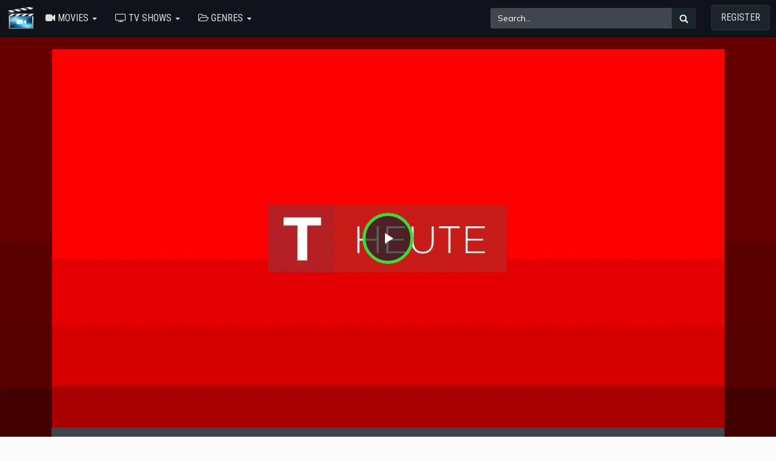

--- FILE ---
content_type: application/javascript
request_url: https://classmovies88.com/oc-content/themes/movie/js/video.js
body_size: 73137
content:
(function(f){if(typeof exports==="object"&&typeof module!=="undefined"){module.exports=f()}else if(typeof define==="function"&&define.amd){define([],f)}else{var g;if(typeof window!=="undefined"){g=window}else if(typeof global!=="undefined"){g=global}else if(typeof self!=="undefined"){g=self}else{g=this}g.videojs=f()}})(function(){var define,module,exports;return(function e(t,n,r){function s(o,u){if(!n[o]){if(!t[o]){var a=typeof require=="function"&&require;if(!u&&a)return a(o,!0);if(i)return i(o,!0);var f=new Error("Cannot find module '"+o+"'");throw f.code="MODULE_NOT_FOUND",f}var l=n[o]={exports:{}};t[o][0].call(l.exports,function(e){var n=t[o][1][e];return s(n?n:e)},l,l.exports,e,t,n,r)}return n[o].exports}var i=typeof require=="function"&&require;for(var o=0;o<r.length;o++)s(r[o]);return s})({1:[function(_dereq_,module,exports){(function(global){var topLevel=typeof global!=='undefined'?global:typeof window!=='undefined'?window:{}
var minDoc=_dereq_('min-document');if(typeof document!=='undefined'){module.exports=document;}else{var doccy=topLevel['__GLOBAL_DOCUMENT_CACHE@4'];if(!doccy){doccy=topLevel['__GLOBAL_DOCUMENT_CACHE@4']=minDoc;}
module.exports=doccy;}}).call(this,typeof global!=="undefined"?global:typeof self!=="undefined"?self:typeof window!=="undefined"?window:{})},{"min-document":3}],2:[function(_dereq_,module,exports){(function(global){if(typeof window!=="undefined"){module.exports=window;}else if(typeof global!=="undefined"){module.exports=global;}else if(typeof self!=="undefined"){module.exports=self;}else{module.exports={};}}).call(this,typeof global!=="undefined"?global:typeof self!=="undefined"?self:typeof window!=="undefined"?window:{})},{}],3:[function(_dereq_,module,exports){},{}],4:[function(_dereq_,module,exports){var getNative=_dereq_('../internal/getNative');var nativeNow=getNative(Date,'now');var now=nativeNow||function(){return new Date().getTime();};module.exports=now;},{"../internal/getNative":20}],5:[function(_dereq_,module,exports){var isObject=_dereq_('../lang/isObject'),now=_dereq_('../date/now');var FUNC_ERROR_TEXT='Expected a function';var nativeMax=Math.max;function debounce(func,wait,options){var args,maxTimeoutId,result,stamp,thisArg,timeoutId,trailingCall,lastCalled=0,maxWait=false,trailing=true;if(typeof func!='function'){throw new TypeError(FUNC_ERROR_TEXT);}
wait=wait<0?0:(+wait||0);if(options===true){var leading=true;trailing=false;}else if(isObject(options)){leading=!!options.leading;maxWait='maxWait'in options&&nativeMax(+options.maxWait||0,wait);trailing='trailing'in options?!!options.trailing:trailing;}
function cancel(){if(timeoutId){clearTimeout(timeoutId);}
if(maxTimeoutId){clearTimeout(maxTimeoutId);}
lastCalled=0;maxTimeoutId=timeoutId=trailingCall=undefined;}
function complete(isCalled,id){if(id){clearTimeout(id);}
maxTimeoutId=timeoutId=trailingCall=undefined;if(isCalled){lastCalled=now();result=func.apply(thisArg,args);if(!timeoutId&&!maxTimeoutId){args=thisArg=undefined;}}}
function delayed(){var remaining=wait-(now()-stamp);if(remaining<=0||remaining>wait){complete(trailingCall,maxTimeoutId);}else{timeoutId=setTimeout(delayed,remaining);}}
function maxDelayed(){complete(trailing,timeoutId);}
function debounced(){args=arguments;stamp=now();thisArg=this;trailingCall=trailing&&(timeoutId||!leading);if(maxWait===false){var leadingCall=leading&&!timeoutId;}else{if(!maxTimeoutId&&!leading){lastCalled=stamp;}
var remaining=maxWait-(stamp-lastCalled),isCalled=remaining<=0||remaining>maxWait;if(isCalled){if(maxTimeoutId){maxTimeoutId=clearTimeout(maxTimeoutId);}
lastCalled=stamp;result=func.apply(thisArg,args);}
else if(!maxTimeoutId){maxTimeoutId=setTimeout(maxDelayed,remaining);}}
if(isCalled&&timeoutId){timeoutId=clearTimeout(timeoutId);}
else if(!timeoutId&&wait!==maxWait){timeoutId=setTimeout(delayed,wait);}
if(leadingCall){isCalled=true;result=func.apply(thisArg,args);}
if(isCalled&&!timeoutId&&!maxTimeoutId){args=thisArg=undefined;}
return result;}
debounced.cancel=cancel;return debounced;}
module.exports=debounce;},{"../date/now":4,"../lang/isObject":33}],6:[function(_dereq_,module,exports){var FUNC_ERROR_TEXT='Expected a function';var nativeMax=Math.max;function restParam(func,start){if(typeof func!='function'){throw new TypeError(FUNC_ERROR_TEXT);}
start=nativeMax(start===undefined?(func.length-1):(+start||0),0);return function(){var args=arguments,index=-1,length=nativeMax(args.length-start,0),rest=Array(length);while(++index<length){rest[index]=args[start+index];}
switch(start){case 0:return func.call(this,rest);case 1:return func.call(this,args[0],rest);case 2:return func.call(this,args[0],args[1],rest);}
var otherArgs=Array(start+1);index=-1;while(++index<start){otherArgs[index]=args[index];}
otherArgs[start]=rest;return func.apply(this,otherArgs);};}
module.exports=restParam;},{}],7:[function(_dereq_,module,exports){var debounce=_dereq_('./debounce'),isObject=_dereq_('../lang/isObject');var FUNC_ERROR_TEXT='Expected a function';function throttle(func,wait,options){var leading=true,trailing=true;if(typeof func!='function'){throw new TypeError(FUNC_ERROR_TEXT);}
if(options===false){leading=false;}else if(isObject(options)){leading='leading'in options?!!options.leading:leading;trailing='trailing'in options?!!options.trailing:trailing;}
return debounce(func,wait,{'leading':leading,'maxWait':+wait,'trailing':trailing});}
module.exports=throttle;},{"../lang/isObject":33,"./debounce":5}],8:[function(_dereq_,module,exports){function arrayCopy(source,array){var index=-1,length=source.length;array||(array=Array(length));while(++index<length){array[index]=source[index];}
return array;}
module.exports=arrayCopy;},{}],9:[function(_dereq_,module,exports){function arrayEach(array,iteratee){var index=-1,length=array.length;while(++index<length){if(iteratee(array[index],index,array)===false){break;}}
return array;}
module.exports=arrayEach;},{}],10:[function(_dereq_,module,exports){function baseCopy(source,props,object){object||(object={});var index=-1,length=props.length;while(++index<length){var key=props[index];object[key]=source[key];}
return object;}
module.exports=baseCopy;},{}],11:[function(_dereq_,module,exports){var createBaseFor=_dereq_('./createBaseFor');var baseFor=createBaseFor();module.exports=baseFor;},{"./createBaseFor":18}],12:[function(_dereq_,module,exports){var baseFor=_dereq_('./baseFor'),keysIn=_dereq_('../object/keysIn');function baseForIn(object,iteratee){return baseFor(object,iteratee,keysIn);}
module.exports=baseForIn;},{"../object/keysIn":39,"./baseFor":11}],13:[function(_dereq_,module,exports){var arrayEach=_dereq_('./arrayEach'),baseMergeDeep=_dereq_('./baseMergeDeep'),isArray=_dereq_('../lang/isArray'),isArrayLike=_dereq_('./isArrayLike'),isObject=_dereq_('../lang/isObject'),isObjectLike=_dereq_('./isObjectLike'),isTypedArray=_dereq_('../lang/isTypedArray'),keys=_dereq_('../object/keys');function baseMerge(object,source,customizer,stackA,stackB){if(!isObject(object)){return object;}
var isSrcArr=isArrayLike(source)&&(isArray(source)||isTypedArray(source)),props=isSrcArr?undefined:keys(source);arrayEach(props||source,function(srcValue,key){if(props){key=srcValue;srcValue=source[key];}
if(isObjectLike(srcValue)){stackA||(stackA=[]);stackB||(stackB=[]);baseMergeDeep(object,source,key,baseMerge,customizer,stackA,stackB);}
else{var value=object[key],result=customizer?customizer(value,srcValue,key,object,source):undefined,isCommon=result===undefined;if(isCommon){result=srcValue;}
if((result!==undefined||(isSrcArr&&!(key in object)))&&(isCommon||(result===result?(result!==value):(value===value)))){object[key]=result;}}});return object;}
module.exports=baseMerge;},{"../lang/isArray":30,"../lang/isObject":33,"../lang/isTypedArray":36,"../object/keys":38,"./arrayEach":9,"./baseMergeDeep":14,"./isArrayLike":21,"./isObjectLike":26}],14:[function(_dereq_,module,exports){var arrayCopy=_dereq_('./arrayCopy'),isArguments=_dereq_('../lang/isArguments'),isArray=_dereq_('../lang/isArray'),isArrayLike=_dereq_('./isArrayLike'),isPlainObject=_dereq_('../lang/isPlainObject'),isTypedArray=_dereq_('../lang/isTypedArray'),toPlainObject=_dereq_('../lang/toPlainObject');function baseMergeDeep(object,source,key,mergeFunc,customizer,stackA,stackB){var length=stackA.length,srcValue=source[key];while(length--){if(stackA[length]==srcValue){object[key]=stackB[length];return;}}
var value=object[key],result=customizer?customizer(value,srcValue,key,object,source):undefined,isCommon=result===undefined;if(isCommon){result=srcValue;if(isArrayLike(srcValue)&&(isArray(srcValue)||isTypedArray(srcValue))){result=isArray(value)?value:(isArrayLike(value)?arrayCopy(value):[]);}
else if(isPlainObject(srcValue)||isArguments(srcValue)){result=isArguments(value)?toPlainObject(value):(isPlainObject(value)?value:{});}
else{isCommon=false;}}
stackA.push(srcValue);stackB.push(result);if(isCommon){object[key]=mergeFunc(result,srcValue,customizer,stackA,stackB);}else if(result===result?(result!==value):(value===value)){object[key]=result;}}
module.exports=baseMergeDeep;},{"../lang/isArguments":29,"../lang/isArray":30,"../lang/isPlainObject":34,"../lang/isTypedArray":36,"../lang/toPlainObject":37,"./arrayCopy":8,"./isArrayLike":21}],15:[function(_dereq_,module,exports){var toObject=_dereq_('./toObject');function baseProperty(key){return function(object){return object==null?undefined:toObject(object)[key];};}
module.exports=baseProperty;},{"./toObject":28}],16:[function(_dereq_,module,exports){var identity=_dereq_('../utility/identity');function bindCallback(func,thisArg,argCount){if(typeof func!='function'){return identity;}
if(thisArg===undefined){return func;}
switch(argCount){case 1:return function(value){return func.call(thisArg,value);};case 3:return function(value,index,collection){return func.call(thisArg,value,index,collection);};case 4:return function(accumulator,value,index,collection){return func.call(thisArg,accumulator,value,index,collection);};case 5:return function(value,other,key,object,source){return func.call(thisArg,value,other,key,object,source);};}
return function(){return func.apply(thisArg,arguments);};}
module.exports=bindCallback;},{"../utility/identity":42}],17:[function(_dereq_,module,exports){var bindCallback=_dereq_('./bindCallback'),isIterateeCall=_dereq_('./isIterateeCall'),restParam=_dereq_('../function/restParam');function createAssigner(assigner){return restParam(function(object,sources){var index=-1,length=object==null?0:sources.length,customizer=length>2?sources[length-2]:undefined,guard=length>2?sources[2]:undefined,thisArg=length>1?sources[length-1]:undefined;if(typeof customizer=='function'){customizer=bindCallback(customizer,thisArg,5);length-=2;}else{customizer=typeof thisArg=='function'?thisArg:undefined;length-=(customizer?1:0);}
if(guard&&isIterateeCall(sources[0],sources[1],guard)){customizer=length<3?undefined:customizer;length=1;}
while(++index<length){var source=sources[index];if(source){assigner(object,source,customizer);}}
return object;});}
module.exports=createAssigner;},{"../function/restParam":6,"./bindCallback":16,"./isIterateeCall":24}],18:[function(_dereq_,module,exports){var toObject=_dereq_('./toObject');function createBaseFor(fromRight){return function(object,iteratee,keysFunc){var iterable=toObject(object),props=keysFunc(object),length=props.length,index=fromRight?length:-1;while((fromRight?index--:++index<length)){var key=props[index];if(iteratee(iterable[key],key,iterable)===false){break;}}
return object;};}
module.exports=createBaseFor;},{"./toObject":28}],19:[function(_dereq_,module,exports){var baseProperty=_dereq_('./baseProperty');var getLength=baseProperty('length');module.exports=getLength;},{"./baseProperty":15}],20:[function(_dereq_,module,exports){var isNative=_dereq_('../lang/isNative');function getNative(object,key){var value=object==null?undefined:object[key];return isNative(value)?value:undefined;}
module.exports=getNative;},{"../lang/isNative":32}],21:[function(_dereq_,module,exports){var getLength=_dereq_('./getLength'),isLength=_dereq_('./isLength');function isArrayLike(value){return value!=null&&isLength(getLength(value));}
module.exports=isArrayLike;},{"./getLength":19,"./isLength":25}],22:[function(_dereq_,module,exports){var isHostObject=(function(){try{Object({'toString':0}+'');}catch(e){return function(){return false;};}
return function(value){return typeof value.toString!='function'&&typeof(value+'')=='string';};}());module.exports=isHostObject;},{}],23:[function(_dereq_,module,exports){var reIsUint=/^\d+$/;var MAX_SAFE_INTEGER=9007199254740991;function isIndex(value,length){value=(typeof value=='number'||reIsUint.test(value))?+value:-1;length=length==null?MAX_SAFE_INTEGER:length;return value>-1&&value%1==0&&value<length;}
module.exports=isIndex;},{}],24:[function(_dereq_,module,exports){var isArrayLike=_dereq_('./isArrayLike'),isIndex=_dereq_('./isIndex'),isObject=_dereq_('../lang/isObject');function isIterateeCall(value,index,object){if(!isObject(object)){return false;}
var type=typeof index;if(type=='number'?(isArrayLike(object)&&isIndex(index,object.length)):(type=='string'&&index in object)){var other=object[index];return value===value?(value===other):(other!==other);}
return false;}
module.exports=isIterateeCall;},{"../lang/isObject":33,"./isArrayLike":21,"./isIndex":23}],25:[function(_dereq_,module,exports){var MAX_SAFE_INTEGER=9007199254740991;function isLength(value){return typeof value=='number'&&value>-1&&value%1==0&&value<=MAX_SAFE_INTEGER;}
module.exports=isLength;},{}],26:[function(_dereq_,module,exports){function isObjectLike(value){return!!value&&typeof value=='object';}
module.exports=isObjectLike;},{}],27:[function(_dereq_,module,exports){var isArguments=_dereq_('../lang/isArguments'),isArray=_dereq_('../lang/isArray'),isIndex=_dereq_('./isIndex'),isLength=_dereq_('./isLength'),isString=_dereq_('../lang/isString'),keysIn=_dereq_('../object/keysIn');var objectProto=Object.prototype;var hasOwnProperty=objectProto.hasOwnProperty;function shimKeys(object){var props=keysIn(object),propsLength=props.length,length=propsLength&&object.length;var allowIndexes=!!length&&isLength(length)&&(isArray(object)||isArguments(object)||isString(object));var index=-1,result=[];while(++index<propsLength){var key=props[index];if((allowIndexes&&isIndex(key,length))||hasOwnProperty.call(object,key)){result.push(key);}}
return result;}
module.exports=shimKeys;},{"../lang/isArguments":29,"../lang/isArray":30,"../lang/isString":35,"../object/keysIn":39,"./isIndex":23,"./isLength":25}],28:[function(_dereq_,module,exports){var isObject=_dereq_('../lang/isObject'),isString=_dereq_('../lang/isString'),support=_dereq_('../support');function toObject(value){if(support.unindexedChars&&isString(value)){var index=-1,length=value.length,result=Object(value);while(++index<length){result[index]=value.charAt(index);}
return result;}
return isObject(value)?value:Object(value);}
module.exports=toObject;},{"../lang/isObject":33,"../lang/isString":35,"../support":41}],29:[function(_dereq_,module,exports){var isArrayLike=_dereq_('../internal/isArrayLike'),isObjectLike=_dereq_('../internal/isObjectLike');var objectProto=Object.prototype;var hasOwnProperty=objectProto.hasOwnProperty;var propertyIsEnumerable=objectProto.propertyIsEnumerable;function isArguments(value){return isObjectLike(value)&&isArrayLike(value)&&hasOwnProperty.call(value,'callee')&&!propertyIsEnumerable.call(value,'callee');}
module.exports=isArguments;},{"../internal/isArrayLike":21,"../internal/isObjectLike":26}],30:[function(_dereq_,module,exports){var getNative=_dereq_('../internal/getNative'),isLength=_dereq_('../internal/isLength'),isObjectLike=_dereq_('../internal/isObjectLike');var arrayTag='[object Array]';var objectProto=Object.prototype;var objToString=objectProto.toString;var nativeIsArray=getNative(Array,'isArray');var isArray=nativeIsArray||function(value){return isObjectLike(value)&&isLength(value.length)&&objToString.call(value)==arrayTag;};module.exports=isArray;},{"../internal/getNative":20,"../internal/isLength":25,"../internal/isObjectLike":26}],31:[function(_dereq_,module,exports){var isObject=_dereq_('./isObject');var funcTag='[object Function]';var objectProto=Object.prototype;var objToString=objectProto.toString;function isFunction(value){return isObject(value)&&objToString.call(value)==funcTag;}
module.exports=isFunction;},{"./isObject":33}],32:[function(_dereq_,module,exports){var isFunction=_dereq_('./isFunction'),isHostObject=_dereq_('../internal/isHostObject'),isObjectLike=_dereq_('../internal/isObjectLike');var reIsHostCtor=/^\[object .+?Constructor\]$/;var objectProto=Object.prototype;var fnToString=Function.prototype.toString;var hasOwnProperty=objectProto.hasOwnProperty;var reIsNative=RegExp('^'+fnToString.call(hasOwnProperty).replace(/[\\^$.*+?()[\]{}|]/g,'\\$&').replace(/hasOwnProperty|(function).*?(?=\\\()| for .+?(?=\\\])/g,'$1.*?')+'$');function isNative(value){if(value==null){return false;}
if(isFunction(value)){return reIsNative.test(fnToString.call(value));}
return isObjectLike(value)&&(isHostObject(value)?reIsNative:reIsHostCtor).test(value);}
module.exports=isNative;},{"../internal/isHostObject":22,"../internal/isObjectLike":26,"./isFunction":31}],33:[function(_dereq_,module,exports){function isObject(value){var type=typeof value;return!!value&&(type=='object'||type=='function');}
module.exports=isObject;},{}],34:[function(_dereq_,module,exports){var baseForIn=_dereq_('../internal/baseForIn'),isArguments=_dereq_('./isArguments'),isHostObject=_dereq_('../internal/isHostObject'),isObjectLike=_dereq_('../internal/isObjectLike'),support=_dereq_('../support');var objectTag='[object Object]';var objectProto=Object.prototype;var hasOwnProperty=objectProto.hasOwnProperty;var objToString=objectProto.toString;function isPlainObject(value){var Ctor;if(!(isObjectLike(value)&&objToString.call(value)==objectTag&&!isHostObject(value)&&!isArguments(value))||(!hasOwnProperty.call(value,'constructor')&&(Ctor=value.constructor,typeof Ctor=='function'&&!(Ctor instanceof Ctor)))){return false;}
var result;if(support.ownLast){baseForIn(value,function(subValue,key,object){result=hasOwnProperty.call(object,key);return false;});return result!==false;}
baseForIn(value,function(subValue,key){result=key;});return result===undefined||hasOwnProperty.call(value,result);}
module.exports=isPlainObject;},{"../internal/baseForIn":12,"../internal/isHostObject":22,"../internal/isObjectLike":26,"../support":41,"./isArguments":29}],35:[function(_dereq_,module,exports){var isObjectLike=_dereq_('../internal/isObjectLike');var stringTag='[object String]';var objectProto=Object.prototype;var objToString=objectProto.toString;function isString(value){return typeof value=='string'||(isObjectLike(value)&&objToString.call(value)==stringTag);}
module.exports=isString;},{"../internal/isObjectLike":26}],36:[function(_dereq_,module,exports){var isLength=_dereq_('../internal/isLength'),isObjectLike=_dereq_('../internal/isObjectLike');var argsTag='[object Arguments]',arrayTag='[object Array]',boolTag='[object Boolean]',dateTag='[object Date]',errorTag='[object Error]',funcTag='[object Function]',mapTag='[object Map]',numberTag='[object Number]',objectTag='[object Object]',regexpTag='[object RegExp]',setTag='[object Set]',stringTag='[object String]',weakMapTag='[object WeakMap]';var arrayBufferTag='[object ArrayBuffer]',float32Tag='[object Float32Array]',float64Tag='[object Float64Array]',int8Tag='[object Int8Array]',int16Tag='[object Int16Array]',int32Tag='[object Int32Array]',uint8Tag='[object Uint8Array]',uint8ClampedTag='[object Uint8ClampedArray]',uint16Tag='[object Uint16Array]',uint32Tag='[object Uint32Array]';var typedArrayTags={};typedArrayTags[float32Tag]=typedArrayTags[float64Tag]=typedArrayTags[int8Tag]=typedArrayTags[int16Tag]=typedArrayTags[int32Tag]=typedArrayTags[uint8Tag]=typedArrayTags[uint8ClampedTag]=typedArrayTags[uint16Tag]=typedArrayTags[uint32Tag]=true;typedArrayTags[argsTag]=typedArrayTags[arrayTag]=typedArrayTags[arrayBufferTag]=typedArrayTags[boolTag]=typedArrayTags[dateTag]=typedArrayTags[errorTag]=typedArrayTags[funcTag]=typedArrayTags[mapTag]=typedArrayTags[numberTag]=typedArrayTags[objectTag]=typedArrayTags[regexpTag]=typedArrayTags[setTag]=typedArrayTags[stringTag]=typedArrayTags[weakMapTag]=false;var objectProto=Object.prototype;var objToString=objectProto.toString;function isTypedArray(value){return isObjectLike(value)&&isLength(value.length)&&!!typedArrayTags[objToString.call(value)];}
module.exports=isTypedArray;},{"../internal/isLength":25,"../internal/isObjectLike":26}],37:[function(_dereq_,module,exports){var baseCopy=_dereq_('../internal/baseCopy'),keysIn=_dereq_('../object/keysIn');function toPlainObject(value){return baseCopy(value,keysIn(value));}
module.exports=toPlainObject;},{"../internal/baseCopy":10,"../object/keysIn":39}],38:[function(_dereq_,module,exports){var getNative=_dereq_('../internal/getNative'),isArrayLike=_dereq_('../internal/isArrayLike'),isObject=_dereq_('../lang/isObject'),shimKeys=_dereq_('../internal/shimKeys'),support=_dereq_('../support');var nativeKeys=getNative(Object,'keys');var keys=!nativeKeys?shimKeys:function(object){var Ctor=object==null?undefined:object.constructor;if((typeof Ctor=='function'&&Ctor.prototype===object)||(typeof object=='function'?support.enumPrototypes:isArrayLike(object))){return shimKeys(object);}
return isObject(object)?nativeKeys(object):[];};module.exports=keys;},{"../internal/getNative":20,"../internal/isArrayLike":21,"../internal/shimKeys":27,"../lang/isObject":33,"../support":41}],39:[function(_dereq_,module,exports){var arrayEach=_dereq_('../internal/arrayEach'),isArguments=_dereq_('../lang/isArguments'),isArray=_dereq_('../lang/isArray'),isFunction=_dereq_('../lang/isFunction'),isIndex=_dereq_('../internal/isIndex'),isLength=_dereq_('../internal/isLength'),isObject=_dereq_('../lang/isObject'),isString=_dereq_('../lang/isString'),support=_dereq_('../support');var arrayTag='[object Array]',boolTag='[object Boolean]',dateTag='[object Date]',errorTag='[object Error]',funcTag='[object Function]',numberTag='[object Number]',objectTag='[object Object]',regexpTag='[object RegExp]',stringTag='[object String]';var shadowProps=['constructor','hasOwnProperty','isPrototypeOf','propertyIsEnumerable','toLocaleString','toString','valueOf'];var errorProto=Error.prototype,objectProto=Object.prototype,stringProto=String.prototype;var hasOwnProperty=objectProto.hasOwnProperty;var objToString=objectProto.toString;var nonEnumProps={};nonEnumProps[arrayTag]=nonEnumProps[dateTag]=nonEnumProps[numberTag]={'constructor':true,'toLocaleString':true,'toString':true,'valueOf':true};nonEnumProps[boolTag]=nonEnumProps[stringTag]={'constructor':true,'toString':true,'valueOf':true};nonEnumProps[errorTag]=nonEnumProps[funcTag]=nonEnumProps[regexpTag]={'constructor':true,'toString':true};nonEnumProps[objectTag]={'constructor':true};arrayEach(shadowProps,function(key){for(var tag in nonEnumProps){if(hasOwnProperty.call(nonEnumProps,tag)){var props=nonEnumProps[tag];props[key]=hasOwnProperty.call(props,key);}}});function keysIn(object){if(object==null){return[];}
if(!isObject(object)){object=Object(object);}
var length=object.length;length=(length&&isLength(length)&&(isArray(object)||isArguments(object)||isString(object))&&length)||0;var Ctor=object.constructor,index=-1,proto=(isFunction(Ctor)&&Ctor.prototype)||objectProto,isProto=proto===object,result=Array(length),skipIndexes=length>0,skipErrorProps=support.enumErrorProps&&(object===errorProto||object instanceof Error),skipProto=support.enumPrototypes&&isFunction(object);while(++index<length){result[index]=(index+'');}
for(var key in object){if(!(skipProto&&key=='prototype')&&!(skipErrorProps&&(key=='message'||key=='name'))&&!(skipIndexes&&isIndex(key,length))&&!(key=='constructor'&&(isProto||!hasOwnProperty.call(object,key)))){result.push(key);}}
if(support.nonEnumShadows&&object!==objectProto){var tag=object===stringProto?stringTag:(object===errorProto?errorTag:objToString.call(object)),nonEnums=nonEnumProps[tag]||nonEnumProps[objectTag];if(tag==objectTag){proto=objectProto;}
length=shadowProps.length;while(length--){key=shadowProps[length];var nonEnum=nonEnums[key];if(!(isProto&&nonEnum)&&(nonEnum?hasOwnProperty.call(object,key):object[key]!==proto[key])){result.push(key);}}}
return result;}
module.exports=keysIn;},{"../internal/arrayEach":9,"../internal/isIndex":23,"../internal/isLength":25,"../lang/isArguments":29,"../lang/isArray":30,"../lang/isFunction":31,"../lang/isObject":33,"../lang/isString":35,"../support":41}],40:[function(_dereq_,module,exports){var baseMerge=_dereq_('../internal/baseMerge'),createAssigner=_dereq_('../internal/createAssigner');var merge=createAssigner(baseMerge);module.exports=merge;},{"../internal/baseMerge":13,"../internal/createAssigner":17}],41:[function(_dereq_,module,exports){var arrayProto=Array.prototype,errorProto=Error.prototype,objectProto=Object.prototype;var propertyIsEnumerable=objectProto.propertyIsEnumerable,splice=arrayProto.splice;var support={};(function(x){var Ctor=function(){this.x=x;},object={'0':x,'length':x},props=[];Ctor.prototype={'valueOf':x,'y':x};for(var key in new Ctor){props.push(key);}
support.enumErrorProps=propertyIsEnumerable.call(errorProto,'message')||propertyIsEnumerable.call(errorProto,'name');support.enumPrototypes=propertyIsEnumerable.call(Ctor,'prototype');support.nonEnumShadows=!/valueOf/.test(props);support.ownLast=props[0]!='x';support.spliceObjects=(splice.call(object,0,1),!object[0]);support.unindexedChars=('x'[0]+Object('x')[0])!='xx';}(1,0));module.exports=support;},{}],42:[function(_dereq_,module,exports){function identity(value){return value;}
module.exports=identity;},{}],43:[function(_dereq_,module,exports){'use strict';var keys=_dereq_('object-keys');module.exports=function hasSymbols(){if(typeof Symbol!=='function'||typeof Object.getOwnPropertySymbols!=='function'){return false;}
if(typeof Symbol.iterator==='symbol'){return true;}
var obj={};var sym=Symbol('test');if(typeof sym==='string'){return false;}
var symVal=42;obj[sym]=symVal;for(sym in obj){return false;}
if(keys(obj).length!==0){return false;}
if(typeof Object.keys==='function'&&Object.keys(obj).length!==0){return false;}
if(typeof Object.getOwnPropertyNames==='function'&&Object.getOwnPropertyNames(obj).length!==0){return false;}
var syms=Object.getOwnPropertySymbols(obj);if(syms.length!==1||syms[0]!==sym){return false;}
if(!Object.prototype.propertyIsEnumerable.call(obj,sym)){return false;}
if(typeof Object.getOwnPropertyDescriptor==='function'){var descriptor=Object.getOwnPropertyDescriptor(obj,sym);if(descriptor.value!==symVal||descriptor.enumerable!==true){return false;}}
return true;};},{"object-keys":49}],44:[function(_dereq_,module,exports){'use strict';var keys=_dereq_('object-keys');var bind=_dereq_('function-bind');var canBeObject=function(obj){return typeof obj!=='undefined'&&obj!==null;};var hasSymbols=_dereq_('./hasSymbols')();var toObject=Object;var push=bind.call(Function.call,Array.prototype.push);var propIsEnumerable=bind.call(Function.call,Object.prototype.propertyIsEnumerable);module.exports=function assign(target,source1){if(!canBeObject(target)){throw new TypeError('target must be an object');}
var objTarget=toObject(target);var s,source,i,props,syms,value,key;for(s=1;s<arguments.length;++s){source=toObject(arguments[s]);props=keys(source);if(hasSymbols&&Object.getOwnPropertySymbols){syms=Object.getOwnPropertySymbols(source);for(i=0;i<syms.length;++i){key=syms[i];if(propIsEnumerable(source,key)){push(props,key);}}}
for(i=0;i<props.length;++i){key=props[i];value=source[key];if(propIsEnumerable(source,key)){objTarget[key]=value;}}}
return objTarget;};},{"./hasSymbols":43,"function-bind":48,"object-keys":49}],45:[function(_dereq_,module,exports){'use strict';var defineProperties=_dereq_('define-properties');var implementation=_dereq_('./implementation');var getPolyfill=_dereq_('./polyfill');var shim=_dereq_('./shim');defineProperties(implementation,{implementation:implementation,getPolyfill:getPolyfill,shim:shim});module.exports=implementation;},{"./implementation":44,"./polyfill":51,"./shim":52,"define-properties":46}],46:[function(_dereq_,module,exports){'use strict';var keys=_dereq_('object-keys');var foreach=_dereq_('foreach');var hasSymbols=typeof Symbol==='function'&&typeof Symbol()==='symbol';var toStr=Object.prototype.toString;var isFunction=function(fn){return typeof fn==='function'&&toStr.call(fn)==='[object Function]';};var arePropertyDescriptorsSupported=function(){var obj={};try{Object.defineProperty(obj,'x',{enumerable:false,value:obj});for(var _ in obj){return false;}
return obj.x===obj;}catch(e){return false;}};var supportsDescriptors=Object.defineProperty&&arePropertyDescriptorsSupported();var defineProperty=function(object,name,value,predicate){if(name in object&&(!isFunction(predicate)||!predicate())){return;}
if(supportsDescriptors){Object.defineProperty(object,name,{configurable:true,enumerable:false,value:value,writable:true});}else{object[name]=value;}};var defineProperties=function(object,map){var predicates=arguments.length>2?arguments[2]:{};var props=keys(map);if(hasSymbols){props=props.concat(Object.getOwnPropertySymbols(map));}
foreach(props,function(name){defineProperty(object,name,map[name],predicates[name]);});};defineProperties.supportsDescriptors=!!supportsDescriptors;module.exports=defineProperties;},{"foreach":47,"object-keys":49}],47:[function(_dereq_,module,exports){var hasOwn=Object.prototype.hasOwnProperty;var toString=Object.prototype.toString;module.exports=function forEach(obj,fn,ctx){if(toString.call(fn)!=='[object Function]'){throw new TypeError('iterator must be a function');}
var l=obj.length;if(l===+l){for(var i=0;i<l;i++){fn.call(ctx,obj[i],i,obj);}}else{for(var k in obj){if(hasOwn.call(obj,k)){fn.call(ctx,obj[k],k,obj);}}}};},{}],48:[function(_dereq_,module,exports){var ERROR_MESSAGE='Function.prototype.bind called on incompatible ';var slice=Array.prototype.slice;var toStr=Object.prototype.toString;var funcType='[object Function]';module.exports=function bind(that){var target=this;if(typeof target!=='function'||toStr.call(target)!==funcType){throw new TypeError(ERROR_MESSAGE+target);}
var args=slice.call(arguments,1);var binder=function(){if(this instanceof bound){var result=target.apply(this,args.concat(slice.call(arguments)));if(Object(result)===result){return result;}
return this;}else{return target.apply(that,args.concat(slice.call(arguments)));}};var boundLength=Math.max(0,target.length-args.length);var boundArgs=[];for(var i=0;i<boundLength;i++){boundArgs.push('$'+i);}
var bound=Function('binder','return function ('+boundArgs.join(',')+'){ return binder.apply(this,arguments); }')(binder);if(target.prototype){var Empty=function Empty(){};Empty.prototype=target.prototype;bound.prototype=new Empty();Empty.prototype=null;}
return bound;};},{}],49:[function(_dereq_,module,exports){'use strict';var has=Object.prototype.hasOwnProperty;var toStr=Object.prototype.toString;var slice=Array.prototype.slice;var isArgs=_dereq_('./isArguments');var hasDontEnumBug=!({toString:null}).propertyIsEnumerable('toString');var hasProtoEnumBug=function(){}.propertyIsEnumerable('prototype');var dontEnums=['toString','toLocaleString','valueOf','hasOwnProperty','isPrototypeOf','propertyIsEnumerable','constructor'];var equalsConstructorPrototype=function(o){var ctor=o.constructor;return ctor&&ctor.prototype===o;};var blacklistedKeys={$console:true,$frame:true,$frameElement:true,$frames:true,$parent:true,$self:true,$webkitIndexedDB:true,$webkitStorageInfo:true,$window:true};var hasAutomationEqualityBug=(function(){if(typeof window==='undefined'){return false;}
for(var k in window){try{if(!blacklistedKeys['$'+k]&&has.call(window,k)&&window[k]!==null&&typeof window[k]==='object'){try{equalsConstructorPrototype(window[k]);}catch(e){return true;}}}catch(e){return true;}}
return false;}());var equalsConstructorPrototypeIfNotBuggy=function(o){if(typeof window==='undefined'||!hasAutomationEqualityBug){return equalsConstructorPrototype(o);}
try{return equalsConstructorPrototype(o);}catch(e){return false;}};var keysShim=function keys(object){var isObject=object!==null&&typeof object==='object';var isFunction=toStr.call(object)==='[object Function]';var isArguments=isArgs(object);var isString=isObject&&toStr.call(object)==='[object String]';var theKeys=[];if(!isObject&&!isFunction&&!isArguments){throw new TypeError('Object.keys called on a non-object');}
var skipProto=hasProtoEnumBug&&isFunction;if(isString&&object.length>0&&!has.call(object,0)){for(var i=0;i<object.length;++i){theKeys.push(String(i));}}
if(isArguments&&object.length>0){for(var j=0;j<object.length;++j){theKeys.push(String(j));}}else{for(var name in object){if(!(skipProto&&name==='prototype')&&has.call(object,name)){theKeys.push(String(name));}}}
if(hasDontEnumBug){var skipConstructor=equalsConstructorPrototypeIfNotBuggy(object);for(var k=0;k<dontEnums.length;++k){if(!(skipConstructor&&dontEnums[k]==='constructor')&&has.call(object,dontEnums[k])){theKeys.push(dontEnums[k]);}}}
return theKeys;};keysShim.shim=function shimObjectKeys(){if(Object.keys){var keysWorksWithArguments=(function(){return(Object.keys(arguments)||'').length===2;}(1,2));if(!keysWorksWithArguments){var originalKeys=Object.keys;Object.keys=function keys(object){if(isArgs(object)){return originalKeys(slice.call(object));}else{return originalKeys(object);}};}}else{Object.keys=keysShim;}
return Object.keys||keysShim;};module.exports=keysShim;},{"./isArguments":50}],50:[function(_dereq_,module,exports){'use strict';var toStr=Object.prototype.toString;module.exports=function isArguments(value){var str=toStr.call(value);var isArgs=str==='[object Arguments]';if(!isArgs){isArgs=str!=='[object Array]'&&value!==null&&typeof value==='object'&&typeof value.length==='number'&&value.length>=0&&toStr.call(value.callee)==='[object Function]';}
return isArgs;};},{}],51:[function(_dereq_,module,exports){'use strict';var implementation=_dereq_('./implementation');var lacksProperEnumerationOrder=function(){if(!Object.assign){return false;}
var str='abcdefghijklmnopqrst';var letters=str.split('');var map={};for(var i=0;i<letters.length;++i){map[letters[i]]=letters[i];}
var obj=Object.assign({},map);var actual='';for(var k in obj){actual+=k;}
return str!==actual;};var assignHasPendingExceptions=function(){if(!Object.assign||!Object.preventExtensions){return false;}
var thrower=Object.preventExtensions({1:2});try{Object.assign(thrower,'xy');}catch(e){return thrower[1]==='y';}};module.exports=function getPolyfill(){if(!Object.assign){return implementation;}
if(lacksProperEnumerationOrder()){return implementation;}
if(assignHasPendingExceptions()){return implementation;}
return Object.assign;};},{"./implementation":44}],52:[function(_dereq_,module,exports){'use strict';var define=_dereq_('define-properties');var getPolyfill=_dereq_('./polyfill');module.exports=function shimAssign(){var polyfill=getPolyfill();define(Object,{assign:polyfill},{assign:function(){return Object.assign!==polyfill;}});return polyfill;};},{"./polyfill":51,"define-properties":46}],53:[function(_dereq_,module,exports){module.exports=SafeParseTuple
function SafeParseTuple(obj,reviver){var json
var error=null
try{json=JSON.parse(obj,reviver)}catch(err){error=err}
return[error,json]}},{}],54:[function(_dereq_,module,exports){function clean(s){return s.replace(/\n\r?\s*/g,'')}
module.exports=function tsml(sa){var s='',i=0
for(;i<arguments.length;i++)
s+=clean(sa[i])+(arguments[i+1]||'')
return s}},{}],55:[function(_dereq_,module,exports){"use strict";var window=_dereq_("global/window")
var once=_dereq_("once")
var isFunction=_dereq_("is-function")
var parseHeaders=_dereq_("parse-headers")
var xtend=_dereq_("xtend")
module.exports=createXHR
createXHR.XMLHttpRequest=window.XMLHttpRequest||noop
createXHR.XDomainRequest="withCredentials"in(new createXHR.XMLHttpRequest())?createXHR.XMLHttpRequest:window.XDomainRequest
forEachArray(["get","put","post","patch","head","delete"],function(method){createXHR[method==="delete"?"del":method]=function(uri,options,callback){options=initParams(uri,options,callback)
options.method=method.toUpperCase()
return _createXHR(options)}})
function forEachArray(array,iterator){for(var i=0;i<array.length;i++){iterator(array[i])}}
function isEmpty(obj){for(var i in obj){if(obj.hasOwnProperty(i))return false}
return true}
function initParams(uri,options,callback){var params=uri
if(isFunction(options)){callback=options
if(typeof uri==="string"){params={uri:uri}}}else{params=xtend(options,{uri:uri})}
params.callback=callback
return params}
function createXHR(uri,options,callback){options=initParams(uri,options,callback)
return _createXHR(options)}
function _createXHR(options){var callback=options.callback
if(typeof callback==="undefined"){throw new Error("callback argument missing")}
callback=once(callback)
function readystatechange(){if(xhr.readyState===4){loadFunc()}}
function getBody(){var body=undefined
if(xhr.response){body=xhr.response}else if(xhr.responseType==="text"||!xhr.responseType){body=xhr.responseText||xhr.responseXML}
if(isJson){try{body=JSON.parse(body)}catch(e){}}
return body}
var failureResponse={body:undefined,headers:{},statusCode:0,method:method,url:uri,rawRequest:xhr}
function errorFunc(evt){clearTimeout(timeoutTimer)
if(!(evt instanceof Error)){evt=new Error(""+(evt||"Unknown XMLHttpRequest Error"))}
evt.statusCode=0
callback(evt,failureResponse)}
function loadFunc(){if(aborted)return
var status
clearTimeout(timeoutTimer)
if(options.useXDR&&xhr.status===undefined){status=200}else{status=(xhr.status===1223?204:xhr.status)}
var response=failureResponse
var err=null
if(status!==0){response={body:getBody(),statusCode:status,method:method,headers:{},url:uri,rawRequest:xhr}
if(xhr.getAllResponseHeaders){response.headers=parseHeaders(xhr.getAllResponseHeaders())}}else{err=new Error("Internal XMLHttpRequest Error")}
callback(err,response,response.body)}
var xhr=options.xhr||null
if(!xhr){if(options.cors||options.useXDR){xhr=new createXHR.XDomainRequest()}else{xhr=new createXHR.XMLHttpRequest()}}
var key
var aborted
var uri=xhr.url=options.uri||options.url
var method=xhr.method=options.method||"GET"
var body=options.body||options.data||null
var headers=xhr.headers=options.headers||{}
var sync=!!options.sync
var isJson=false
var timeoutTimer
if("json"in options){isJson=true
headers["accept"]||headers["Accept"]||(headers["Accept"]="application/json")
if(method!=="GET"&&method!=="HEAD"){headers["content-type"]||headers["Content-Type"]||(headers["Content-Type"]="application/json")
body=JSON.stringify(options.json)}}
xhr.onreadystatechange=readystatechange
xhr.onload=loadFunc
xhr.onerror=errorFunc
xhr.onprogress=function(){}
xhr.ontimeout=errorFunc
xhr.open(method,uri,!sync,options.username,options.password)
if(!sync){xhr.withCredentials=!!options.withCredentials}
if(!sync&&options.timeout>0){timeoutTimer=setTimeout(function(){aborted=true
xhr.abort("timeout")
var e=new Error("XMLHttpRequest timeout")
e.code="ETIMEDOUT"
errorFunc(e)},options.timeout)}
if(xhr.setRequestHeader){for(key in headers){if(headers.hasOwnProperty(key)){xhr.setRequestHeader(key,headers[key])}}}else if(options.headers&&!isEmpty(options.headers)){throw new Error("Headers cannot be set on an XDomainRequest object")}
if("responseType"in options){xhr.responseType=options.responseType}
if("beforeSend"in options&&typeof options.beforeSend==="function"){options.beforeSend(xhr)}
xhr.send(body)
return xhr}
function noop(){}},{"global/window":2,"is-function":56,"once":57,"parse-headers":60,"xtend":61}],56:[function(_dereq_,module,exports){module.exports=isFunction
var toString=Object.prototype.toString
function isFunction(fn){var string=toString.call(fn)
return string==='[object Function]'||(typeof fn==='function'&&string!=='[object RegExp]')||(typeof window!=='undefined'&&(fn===window.setTimeout||fn===window.alert||fn===window.confirm||fn===window.prompt))};},{}],57:[function(_dereq_,module,exports){module.exports=once
once.proto=once(function(){Object.defineProperty(Function.prototype,'once',{value:function(){return once(this)},configurable:true})})
function once(fn){var called=false
return function(){if(called)return
called=true
return fn.apply(this,arguments)}}},{}],58:[function(_dereq_,module,exports){var isFunction=_dereq_('is-function')
module.exports=forEach
var toString=Object.prototype.toString
var hasOwnProperty=Object.prototype.hasOwnProperty
function forEach(list,iterator,context){if(!isFunction(iterator)){throw new TypeError('iterator must be a function')}
if(arguments.length<3){context=this}
if(toString.call(list)==='[object Array]')
forEachArray(list,iterator,context)
else if(typeof list==='string')
forEachString(list,iterator,context)
else
forEachObject(list,iterator,context)}
function forEachArray(array,iterator,context){for(var i=0,len=array.length;i<len;i++){if(hasOwnProperty.call(array,i)){iterator.call(context,array[i],i,array)}}}
function forEachString(string,iterator,context){for(var i=0,len=string.length;i<len;i++){iterator.call(context,string.charAt(i),i,string)}}
function forEachObject(object,iterator,context){for(var k in object){if(hasOwnProperty.call(object,k)){iterator.call(context,object[k],k,object)}}}},{"is-function":56}],59:[function(_dereq_,module,exports){exports=module.exports=trim;function trim(str){return str.replace(/^\s*|\s*$/g,'');}
exports.left=function(str){return str.replace(/^\s*/,'');};exports.right=function(str){return str.replace(/\s*$/,'');};},{}],60:[function(_dereq_,module,exports){var trim=_dereq_('trim'),forEach=_dereq_('for-each'),isArray=function(arg){return Object.prototype.toString.call(arg)==='[object Array]';}
module.exports=function(headers){if(!headers)
return{}
var result={}
forEach(trim(headers).split('\n'),function(row){var index=row.indexOf(':'),key=trim(row.slice(0,index)).toLowerCase(),value=trim(row.slice(index+1))
if(typeof(result[key])==='undefined'){result[key]=value}else if(isArray(result[key])){result[key].push(value)}else{result[key]=[result[key],value]}})
return result}},{"for-each":58,"trim":59}],61:[function(_dereq_,module,exports){module.exports=extend
var hasOwnProperty=Object.prototype.hasOwnProperty;function extend(){var target={}
for(var i=0;i<arguments.length;i++){var source=arguments[i]
for(var key in source){if(hasOwnProperty.call(source,key)){target[key]=source[key]}}}
return target}},{}],62:[function(_dereq_,module,exports){'use strict';exports.__esModule=true;function _interopRequireDefault(obj){return obj&&obj.__esModule?obj:{'default':obj};}
function _classCallCheck(instance,Constructor){if(!(instance instanceof Constructor)){throw new TypeError('Cannot call a class as a function');}}
function _inherits(subClass,superClass){if(typeof superClass!=='function'&&superClass!==null){throw new TypeError('Super expression must either be null or a function, not '+typeof superClass);}subClass.prototype=Object.create(superClass&&superClass.prototype,{constructor:{value:subClass,enumerable:false,writable:true,configurable:true}});if(superClass)Object.setPrototypeOf?Object.setPrototypeOf(subClass,superClass):subClass.__proto__=superClass;}
var _buttonJs=_dereq_('./button.js');var _buttonJs2=_interopRequireDefault(_buttonJs);var _componentJs=_dereq_('./component.js');var _componentJs2=_interopRequireDefault(_componentJs);var BigPlayButton=(function(_Button){_inherits(BigPlayButton,_Button);function BigPlayButton(player,options){_classCallCheck(this,BigPlayButton);_Button.call(this,player,options);}
BigPlayButton.prototype.buildCSSClass=function buildCSSClass(){return'vjs-big-play-button';};BigPlayButton.prototype.handleClick=function handleClick(){this.player_.play();};return BigPlayButton;})(_buttonJs2['default']);BigPlayButton.prototype.controlText_='Play Video';_componentJs2['default'].registerComponent('BigPlayButton',BigPlayButton);exports['default']=BigPlayButton;module.exports=exports['default'];},{"./button.js":63,"./component.js":66}],63:[function(_dereq_,module,exports){'use strict';exports.__esModule=true;function _interopRequireWildcard(obj){if(obj&&obj.__esModule){return obj;}else{var newObj={};if(obj!=null){for(var key in obj){if(Object.prototype.hasOwnProperty.call(obj,key))newObj[key]=obj[key];}}newObj['default']=obj;return newObj;}}
function _interopRequireDefault(obj){return obj&&obj.__esModule?obj:{'default':obj};}
function _classCallCheck(instance,Constructor){if(!(instance instanceof Constructor)){throw new TypeError('Cannot call a class as a function');}}
function _inherits(subClass,superClass){if(typeof superClass!=='function'&&superClass!==null){throw new TypeError('Super expression must either be null or a function, not '+typeof superClass);}subClass.prototype=Object.create(superClass&&superClass.prototype,{constructor:{value:subClass,enumerable:false,writable:true,configurable:true}});if(superClass)Object.setPrototypeOf?Object.setPrototypeOf(subClass,superClass):subClass.__proto__=superClass;}
var _clickableComponentJs=_dereq_('./clickable-component.js');var _clickableComponentJs2=_interopRequireDefault(_clickableComponentJs);var _component=_dereq_('./component');var _component2=_interopRequireDefault(_component);var _utilsEventsJs=_dereq_('./utils/events.js');var Events=_interopRequireWildcard(_utilsEventsJs);var _utilsFnJs=_dereq_('./utils/fn.js');var Fn=_interopRequireWildcard(_utilsFnJs);var _utilsLogJs=_dereq_('./utils/log.js');var _utilsLogJs2=_interopRequireDefault(_utilsLogJs);var _globalDocument=_dereq_('global/document');var _globalDocument2=_interopRequireDefault(_globalDocument);var _objectAssign=_dereq_('object.assign');var _objectAssign2=_interopRequireDefault(_objectAssign);var Button=(function(_ClickableComponent){_inherits(Button,_ClickableComponent);function Button(player,options){_classCallCheck(this,Button);_ClickableComponent.call(this,player,options);}
Button.prototype.createEl=function createEl(){var tag=arguments.length<=0||arguments[0]===undefined?'button':arguments[0];var props=arguments.length<=1||arguments[1]===undefined?{}:arguments[1];var attributes=arguments.length<=2||arguments[2]===undefined?{}:arguments[2];props=_objectAssign2['default']({className:this.buildCSSClass()},props);if(tag!=='button'){_utilsLogJs2['default'].warn('Creating a Button with an HTML element of '+tag+' is deprecated; use ClickableComponent instead.');}
attributes=_objectAssign2['default']({type:'button','aria-live':'polite'},attributes);var el=_component2['default'].prototype.createEl.call(this,tag,props,attributes);this.createControlTextEl(el);return el;};Button.prototype.addChild=function addChild(child){var options=arguments.length<=1||arguments[1]===undefined?{}:arguments[1];var className=this.constructor.name;_utilsLogJs2['default'].warn('Adding an actionable (user controllable) child to a Button ('+className+') is not supported; use a ClickableComponent instead.');return _component2['default'].prototype.addChild.call(this,child,options);};Button.prototype.handleKeyPress=function handleKeyPress(event){if(event.which===32||event.which===13){}else{_ClickableComponent.prototype.handleKeyPress.call(this,event);}};return Button;})(_clickableComponentJs2['default']);_component2['default'].registerComponent('Button',Button);exports['default']=Button;module.exports=exports['default'];},{"./clickable-component.js":64,"./component":66,"./utils/events.js":132,"./utils/fn.js":133,"./utils/log.js":136,"global/document":1,"object.assign":45}],64:[function(_dereq_,module,exports){'use strict';exports.__esModule=true;function _interopRequireWildcard(obj){if(obj&&obj.__esModule){return obj;}else{var newObj={};if(obj!=null){for(var key in obj){if(Object.prototype.hasOwnProperty.call(obj,key))newObj[key]=obj[key];}}newObj['default']=obj;return newObj;}}
function _interopRequireDefault(obj){return obj&&obj.__esModule?obj:{'default':obj};}
function _classCallCheck(instance,Constructor){if(!(instance instanceof Constructor)){throw new TypeError('Cannot call a class as a function');}}
function _inherits(subClass,superClass){if(typeof superClass!=='function'&&superClass!==null){throw new TypeError('Super expression must either be null or a function, not '+typeof superClass);}subClass.prototype=Object.create(superClass&&superClass.prototype,{constructor:{value:subClass,enumerable:false,writable:true,configurable:true}});if(superClass)Object.setPrototypeOf?Object.setPrototypeOf(subClass,superClass):subClass.__proto__=superClass;}
var _component=_dereq_('./component');var _component2=_interopRequireDefault(_component);var _utilsDomJs=_dereq_('./utils/dom.js');var Dom=_interopRequireWildcard(_utilsDomJs);var _utilsEventsJs=_dereq_('./utils/events.js');var Events=_interopRequireWildcard(_utilsEventsJs);var _utilsFnJs=_dereq_('./utils/fn.js');var Fn=_interopRequireWildcard(_utilsFnJs);var _utilsLogJs=_dereq_('./utils/log.js');var _utilsLogJs2=_interopRequireDefault(_utilsLogJs);var _globalDocument=_dereq_('global/document');var _globalDocument2=_interopRequireDefault(_globalDocument);var _objectAssign=_dereq_('object.assign');var _objectAssign2=_interopRequireDefault(_objectAssign);var ClickableComponent=(function(_Component){_inherits(ClickableComponent,_Component);function ClickableComponent(player,options){_classCallCheck(this,ClickableComponent);_Component.call(this,player,options);this.emitTapEvents();this.on('tap',this.handleClick);this.on('click',this.handleClick);this.on('focus',this.handleFocus);this.on('blur',this.handleBlur);}
ClickableComponent.prototype.createEl=function createEl(){var tag=arguments.length<=0||arguments[0]===undefined?'div':arguments[0];var props=arguments.length<=1||arguments[1]===undefined?{}:arguments[1];var attributes=arguments.length<=2||arguments[2]===undefined?{}:arguments[2];props=_objectAssign2['default']({className:this.buildCSSClass(),tabIndex:0},props);if(tag==='button'){_utilsLogJs2['default'].error('Creating a ClickableComponent with an HTML element of '+tag+' is not supported; use a Button instead.');}
attributes=_objectAssign2['default']({role:'button','aria-live':'polite'},attributes);var el=_Component.prototype.createEl.call(this,tag,props,attributes);this.createControlTextEl(el);return el;};ClickableComponent.prototype.createControlTextEl=function createControlTextEl(el){this.controlTextEl_=Dom.createEl('span',{className:'vjs-control-text'});if(el){el.appendChild(this.controlTextEl_);}
this.controlText(this.controlText_);return this.controlTextEl_;};ClickableComponent.prototype.controlText=function controlText(text){if(!text)return this.controlText_||'Need Text';this.controlText_=text;this.controlTextEl_.innerHTML=this.localize(this.controlText_);return this;};ClickableComponent.prototype.buildCSSClass=function buildCSSClass(){return'vjs-control vjs-button '+_Component.prototype.buildCSSClass.call(this);};ClickableComponent.prototype.addChild=function addChild(child){var options=arguments.length<=1||arguments[1]===undefined?{}:arguments[1];return _Component.prototype.addChild.call(this,child,options);};ClickableComponent.prototype.handleClick=function handleClick(){};ClickableComponent.prototype.handleFocus=function handleFocus(){Events.on(_globalDocument2['default'],'keydown',Fn.bind(this,this.handleKeyPress));};ClickableComponent.prototype.handleKeyPress=function handleKeyPress(event){if(event.which===32||event.which===13){event.preventDefault();this.handleClick(event);}else if(_Component.prototype.handleKeyPress){_Component.prototype.handleKeyPress.call(this,event);}};ClickableComponent.prototype.handleBlur=function handleBlur(){Events.off(_globalDocument2['default'],'keydown',Fn.bind(this,this.handleKeyPress));};return ClickableComponent;})(_component2['default']);_component2['default'].registerComponent('ClickableComponent',ClickableComponent);exports['default']=ClickableComponent;module.exports=exports['default'];},{"./component":66,"./utils/dom.js":131,"./utils/events.js":132,"./utils/fn.js":133,"./utils/log.js":136,"global/document":1,"object.assign":45}],65:[function(_dereq_,module,exports){'use strict';exports.__esModule=true;function _interopRequireDefault(obj){return obj&&obj.__esModule?obj:{'default':obj};}
function _classCallCheck(instance,Constructor){if(!(instance instanceof Constructor)){throw new TypeError('Cannot call a class as a function');}}
function _inherits(subClass,superClass){if(typeof superClass!=='function'&&superClass!==null){throw new TypeError('Super expression must either be null or a function, not '+typeof superClass);}subClass.prototype=Object.create(superClass&&superClass.prototype,{constructor:{value:subClass,enumerable:false,writable:true,configurable:true}});if(superClass)Object.setPrototypeOf?Object.setPrototypeOf(subClass,superClass):subClass.__proto__=superClass;}
var _button=_dereq_('./button');var _button2=_interopRequireDefault(_button);var _component=_dereq_('./component');var _component2=_interopRequireDefault(_component);var CloseButton=(function(_Button){_inherits(CloseButton,_Button);function CloseButton(player,options){_classCallCheck(this,CloseButton);_Button.call(this,player,options);this.controlText(options&&options.controlText||this.localize('Close'));}
CloseButton.prototype.buildCSSClass=function buildCSSClass(){return'vjs-close-button '+_Button.prototype.buildCSSClass.call(this);};CloseButton.prototype.handleClick=function handleClick(){this.trigger({type:'close',bubbles:false});};return CloseButton;})(_button2['default']);_component2['default'].registerComponent('CloseButton',CloseButton);exports['default']=CloseButton;module.exports=exports['default'];},{"./button":63,"./component":66}],66:[function(_dereq_,module,exports){'use strict';exports.__esModule=true;function _interopRequireWildcard(obj){if(obj&&obj.__esModule){return obj;}else{var newObj={};if(obj!=null){for(var key in obj){if(Object.prototype.hasOwnProperty.call(obj,key))newObj[key]=obj[key];}}newObj['default']=obj;return newObj;}}
function _interopRequireDefault(obj){return obj&&obj.__esModule?obj:{'default':obj};}
function _classCallCheck(instance,Constructor){if(!(instance instanceof Constructor)){throw new TypeError('Cannot call a class as a function');}}
var _globalWindow=_dereq_('global/window');var _globalWindow2=_interopRequireDefault(_globalWindow);var _utilsDomJs=_dereq_('./utils/dom.js');var Dom=_interopRequireWildcard(_utilsDomJs);var _utilsFnJs=_dereq_('./utils/fn.js');var Fn=_interopRequireWildcard(_utilsFnJs);var _utilsGuidJs=_dereq_('./utils/guid.js');var Guid=_interopRequireWildcard(_utilsGuidJs);var _utilsEventsJs=_dereq_('./utils/events.js');var Events=_interopRequireWildcard(_utilsEventsJs);var _utilsLogJs=_dereq_('./utils/log.js');var _utilsLogJs2=_interopRequireDefault(_utilsLogJs);var _utilsToTitleCaseJs=_dereq_('./utils/to-title-case.js');var _utilsToTitleCaseJs2=_interopRequireDefault(_utilsToTitleCaseJs);var _objectAssign=_dereq_('object.assign');var _objectAssign2=_interopRequireDefault(_objectAssign);var _utilsMergeOptionsJs=_dereq_('./utils/merge-options.js');var _utilsMergeOptionsJs2=_interopRequireDefault(_utilsMergeOptionsJs);var Component=(function(){function Component(player,options,ready){_classCallCheck(this,Component);if(!player&&this.play){this.player_=player=this;}else{this.player_=player;}
this.options_=_utilsMergeOptionsJs2['default']({},this.options_);options=this.options_=_utilsMergeOptionsJs2['default'](this.options_,options);this.id_=options.id||options.el&&options.el.id;if(!this.id_){var id=player&&player.id&&player.id()||'no_player';this.id_=id+'_component_'+Guid.newGUID();}
this.name_=options.name||null;if(options.el){this.el_=options.el;}else if(options.createEl!==false){this.el_=this.createEl();}
this.children_=[];this.childIndex_={};this.childNameIndex_={};if(options.initChildren!==false){this.initChildren();}
this.ready(ready);if(options.reportTouchActivity!==false){this.enableTouchActivity();}}
Component.prototype.dispose=function dispose(){this.trigger({type:'dispose',bubbles:false});if(this.children_){for(var i=this.children_.length-1;i>=0;i--){if(this.children_[i].dispose){this.children_[i].dispose();}}}
this.children_=null;this.childIndex_=null;this.childNameIndex_=null;this.off();if(this.el_.parentNode){this.el_.parentNode.removeChild(this.el_);}
Dom.removeElData(this.el_);this.el_=null;};Component.prototype.player=function player(){return this.player_;};Component.prototype.options=function options(obj){_utilsLogJs2['default'].warn('this.options() has been deprecated and will be moved to the constructor in 6.0');if(!obj){return this.options_;}
this.options_=_utilsMergeOptionsJs2['default'](this.options_,obj);return this.options_;};Component.prototype.el=function el(){return this.el_;};Component.prototype.createEl=function createEl(tagName,properties,attributes){return Dom.createEl(tagName,properties,attributes);};Component.prototype.localize=function localize(string){var code=this.player_.language&&this.player_.language();var languages=this.player_.languages&&this.player_.languages();if(!code||!languages){return string;}
var language=languages[code];if(language&&language[string]){return language[string];}
var primaryCode=code.split('-')[0];var primaryLang=languages[primaryCode];if(primaryLang&&primaryLang[string]){return primaryLang[string];}
return string;};Component.prototype.contentEl=function contentEl(){return this.contentEl_||this.el_;};Component.prototype.id=function id(){return this.id_;};Component.prototype.name=function name(){return this.name_;};Component.prototype.children=function children(){return this.children_;};Component.prototype.getChildById=function getChildById(id){return this.childIndex_[id];};Component.prototype.getChild=function getChild(name){return this.childNameIndex_[name];};Component.prototype.addChild=function addChild(child){var options=arguments.length<=1||arguments[1]===undefined?{}:arguments[1];var component=undefined;var componentName=undefined;if(typeof child==='string'){componentName=child;if(!options){options={};}
if(options===true){_utilsLogJs2['default'].warn('Initializing a child component with `true` is deprecated. Children should be defined in an array when possible, but if necessary use an object instead of `true`.');options={};}
var componentClassName=options.componentClass||_utilsToTitleCaseJs2['default'](componentName);options.name=componentName;var ComponentClass=Component.getComponent(componentClassName);if(!ComponentClass){throw new Error('Component '+componentClassName+' does not exist');}
if(typeof ComponentClass!=='function'){return null;}
component=new ComponentClass(this.player_||this,options);}else{component=child;}
this.children_.push(component);if(typeof component.id==='function'){this.childIndex_[component.id()]=component;}
componentName=componentName||component.name&&component.name();if(componentName){this.childNameIndex_[componentName]=component;}
if(typeof component.el==='function'&&component.el()){this.contentEl().appendChild(component.el());}
return component;};Component.prototype.removeChild=function removeChild(component){if(typeof component==='string'){component=this.getChild(component);}
if(!component||!this.children_){return;}
var childFound=false;for(var i=this.children_.length-1;i>=0;i--){if(this.children_[i]===component){childFound=true;this.children_.splice(i,1);break;}}
if(!childFound){return;}
this.childIndex_[component.id()]=null;this.childNameIndex_[component.name()]=null;var compEl=component.el();if(compEl&&compEl.parentNode===this.contentEl()){this.contentEl().removeChild(component.el());}};Component.prototype.initChildren=function initChildren(){var _this=this;var children=this.options_.children;if(children){(function(){var parentOptions=_this.options_;var handleAdd=function handleAdd(child){var name=child.name;var opts=child.opts;if(parentOptions[name]!==undefined){opts=parentOptions[name];}
if(opts===false){return;}
if(opts===true){opts={};}
opts.playerOptions=_this.options_.playerOptions;var newChild=_this.addChild(name,opts);if(newChild){_this[name]=newChild;}};var workingChildren=undefined;var Tech=Component.getComponent('Tech');if(Array.isArray(children)){workingChildren=children;}else{workingChildren=Object.keys(children);}
workingChildren.concat(Object.keys(_this.options_).filter(function(child){return!workingChildren.some(function(wchild){if(typeof wchild==='string'){return child===wchild;}else{return child===wchild.name;}});})).map(function(child){var name=undefined,opts=undefined;if(typeof child==='string'){name=child;opts=children[name]||_this.options_[name]||{};}else{name=child.name;opts=child;}
return{name:name,opts:opts};}).filter(function(child){var c=Component.getComponent(child.opts.componentClass||_utilsToTitleCaseJs2['default'](child.name));return c&&!Tech.isTech(c);}).forEach(handleAdd);})();}};Component.prototype.buildCSSClass=function buildCSSClass(){return'';};Component.prototype.on=function on(first,second,third){var _this2=this;if(typeof first==='string'||Array.isArray(first)){Events.on(this.el_,first,Fn.bind(this,second));}else{(function(){var target=first;var type=second;var fn=Fn.bind(_this2,third);var removeOnDispose=function removeOnDispose(){return _this2.off(target,type,fn);};removeOnDispose.guid=fn.guid;_this2.on('dispose',removeOnDispose);var cleanRemover=function cleanRemover(){return _this2.off('dispose',removeOnDispose);};cleanRemover.guid=fn.guid;if(first.nodeName){Events.on(target,type,fn);Events.on(target,'dispose',cleanRemover);}else if(typeof first.on==='function'){target.on(type,fn);target.on('dispose',cleanRemover);}})();}
return this;};Component.prototype.off=function off(first,second,third){if(!first||typeof first==='string'||Array.isArray(first)){Events.off(this.el_,first,second);}else{var target=first;var type=second;var fn=Fn.bind(this,third);this.off('dispose',fn);if(first.nodeName){Events.off(target,type,fn);Events.off(target,'dispose',fn);}else{target.off(type,fn);target.off('dispose',fn);}}
return this;};Component.prototype.one=function one(first,second,third){var _this3=this,_arguments=arguments;if(typeof first==='string'||Array.isArray(first)){Events.one(this.el_,first,Fn.bind(this,second));}else{(function(){var target=first;var type=second;var fn=Fn.bind(_this3,third);var newFunc=function newFunc(){_this3.off(target,type,newFunc);fn.apply(null,_arguments);};newFunc.guid=fn.guid;_this3.on(target,type,newFunc);})();}
return this;};Component.prototype.trigger=function trigger(event,hash){Events.trigger(this.el_,event,hash);return this;};Component.prototype.ready=function ready(fn){var sync=arguments.length<=1||arguments[1]===undefined?false:arguments[1];if(fn){if(this.isReady_){if(sync){fn.call(this);}else{this.setTimeout(fn,1);}}else{this.readyQueue_=this.readyQueue_||[];this.readyQueue_.push(fn);}}
return this;};Component.prototype.triggerReady=function triggerReady(){this.isReady_=true;this.setTimeout(function(){var readyQueue=this.readyQueue_;this.readyQueue_=[];if(readyQueue&&readyQueue.length>0){readyQueue.forEach(function(fn){fn.call(this);},this);}
this.trigger('ready');},1);};Component.prototype.$=function $(selector,context){return Dom.$(selector,context||this.contentEl());};Component.prototype.$$=function $$(selector,context){return Dom.$$(selector,context||this.contentEl());};Component.prototype.hasClass=function hasClass(classToCheck){return Dom.hasElClass(this.el_,classToCheck);};Component.prototype.addClass=function addClass(classToAdd){Dom.addElClass(this.el_,classToAdd);return this;};Component.prototype.removeClass=function removeClass(classToRemove){Dom.removeElClass(this.el_,classToRemove);return this;};Component.prototype.toggleClass=function toggleClass(classToToggle,predicate){Dom.toggleElClass(this.el_,classToToggle,predicate);return this;};Component.prototype.show=function show(){this.removeClass('vjs-hidden');return this;};Component.prototype.hide=function hide(){this.addClass('vjs-hidden');return this;};Component.prototype.lockShowing=function lockShowing(){this.addClass('vjs-lock-showing');return this;};Component.prototype.unlockShowing=function unlockShowing(){this.removeClass('vjs-lock-showing');return this;};Component.prototype.width=function width(num,skipListeners){return this.dimension('width',num,skipListeners);};Component.prototype.height=function height(num,skipListeners){return this.dimension('height',num,skipListeners);};Component.prototype.dimensions=function dimensions(width,height){return this.width(width,true).height(height);};Component.prototype.dimension=function dimension(widthOrHeight,num,skipListeners){if(num!==undefined){if(num===null||num!==num){num=0;}
if((''+num).indexOf('%')!==-1||(''+num).indexOf('px')!==-1){this.el_.style[widthOrHeight]=num;}else if(num==='auto'){this.el_.style[widthOrHeight]='';}else{this.el_.style[widthOrHeight]=num+'px';}
if(!skipListeners){this.trigger('resize');}
return this;}
if(!this.el_){return 0;}
var val=this.el_.style[widthOrHeight];var pxIndex=val.indexOf('px');if(pxIndex!==-1){return parseInt(val.slice(0,pxIndex),10);}
return parseInt(this.el_['offset'+_utilsToTitleCaseJs2['default'](widthOrHeight)],10);};Component.prototype.emitTapEvents=function emitTapEvents(){var touchStart=0;var firstTouch=null;var tapMovementThreshold=10;var touchTimeThreshold=200;var couldBeTap=undefined;this.on('touchstart',function(event){if(event.touches.length===1){firstTouch=_objectAssign2['default']({},event.touches[0]);touchStart=new Date().getTime();couldBeTap=true;}});this.on('touchmove',function(event){if(event.touches.length>1){couldBeTap=false;}else if(firstTouch){var xdiff=event.touches[0].pageX-firstTouch.pageX;var ydiff=event.touches[0].pageY-firstTouch.pageY;var touchDistance=Math.sqrt(xdiff*xdiff+ydiff*ydiff);if(touchDistance>tapMovementThreshold){couldBeTap=false;}}});var noTap=function noTap(){couldBeTap=false;};this.on('touchleave',noTap);this.on('touchcancel',noTap);this.on('touchend',function(event){firstTouch=null;if(couldBeTap===true){var touchTime=new Date().getTime()-touchStart;if(touchTime<touchTimeThreshold){event.preventDefault();this.trigger('tap');}}});};Component.prototype.enableTouchActivity=function enableTouchActivity(){if(!this.player()||!this.player().reportUserActivity){return;}
var report=Fn.bind(this.player(),this.player().reportUserActivity);var touchHolding=undefined;this.on('touchstart',function(){report();this.clearInterval(touchHolding);touchHolding=this.setInterval(report,250);});var touchEnd=function touchEnd(event){report();this.clearInterval(touchHolding);};this.on('touchmove',report);this.on('touchend',touchEnd);this.on('touchcancel',touchEnd);};Component.prototype.setTimeout=function setTimeout(fn,timeout){fn=Fn.bind(this,fn);var timeoutId=_globalWindow2['default'].setTimeout(fn,timeout);var disposeFn=function disposeFn(){this.clearTimeout(timeoutId);};disposeFn.guid='vjs-timeout-'+timeoutId;this.on('dispose',disposeFn);return timeoutId;};Component.prototype.clearTimeout=function clearTimeout(timeoutId){_globalWindow2['default'].clearTimeout(timeoutId);var disposeFn=function disposeFn(){};disposeFn.guid='vjs-timeout-'+timeoutId;this.off('dispose',disposeFn);return timeoutId;};Component.prototype.setInterval=function setInterval(fn,interval){fn=Fn.bind(this,fn);var intervalId=_globalWindow2['default'].setInterval(fn,interval);var disposeFn=function disposeFn(){this.clearInterval(intervalId);};disposeFn.guid='vjs-interval-'+intervalId;this.on('dispose',disposeFn);return intervalId;};Component.prototype.clearInterval=function clearInterval(intervalId){_globalWindow2['default'].clearInterval(intervalId);var disposeFn=function disposeFn(){};disposeFn.guid='vjs-interval-'+intervalId;this.off('dispose',disposeFn);return intervalId;};Component.registerComponent=function registerComponent(name,comp){if(!Component.components_){Component.components_={};}
Component.components_[name]=comp;return comp;};Component.getComponent=function getComponent(name){if(Component.components_&&Component.components_[name]){return Component.components_[name];}
if(_globalWindow2['default']&&_globalWindow2['default'].videojs&&_globalWindow2['default'].videojs[name]){_utilsLogJs2['default'].warn('The '+name+' component was added to the videojs object when it should be registered using videojs.registerComponent(name, component)');return _globalWindow2['default'].videojs[name];}};Component.extend=function extend(props){props=props||{};_utilsLogJs2['default'].warn('Component.extend({}) has been deprecated, use videojs.extend(Component, {}) instead');var init=props.init||props.init||this.prototype.init||this.prototype.init||function(){};var subObj=function subObj(){init.apply(this,arguments);};subObj.prototype=Object.create(this.prototype);subObj.prototype.constructor=subObj;subObj.extend=Component.extend;for(var _name in props){if(props.hasOwnProperty(_name)){subObj.prototype[_name]=props[_name];}}
return subObj;};return Component;})();Component.registerComponent('Component',Component);exports['default']=Component;module.exports=exports['default'];},{"./utils/dom.js":131,"./utils/events.js":132,"./utils/fn.js":133,"./utils/guid.js":135,"./utils/log.js":136,"./utils/merge-options.js":137,"./utils/to-title-case.js":140,"global/window":2,"object.assign":45}],67:[function(_dereq_,module,exports){'use strict';exports.__esModule=true;function _interopRequireDefault(obj){return obj&&obj.__esModule?obj:{'default':obj};}
function _classCallCheck(instance,Constructor){if(!(instance instanceof Constructor)){throw new TypeError('Cannot call a class as a function');}}
function _inherits(subClass,superClass){if(typeof superClass!=='function'&&superClass!==null){throw new TypeError('Super expression must either be null or a function, not '+typeof superClass);}subClass.prototype=Object.create(superClass&&superClass.prototype,{constructor:{value:subClass,enumerable:false,writable:true,configurable:true}});if(superClass)Object.setPrototypeOf?Object.setPrototypeOf(subClass,superClass):subClass.__proto__=superClass;}
var _componentJs=_dereq_('../component.js');var _componentJs2=_interopRequireDefault(_componentJs);var _playToggleJs=_dereq_('./play-toggle.js');var _playToggleJs2=_interopRequireDefault(_playToggleJs);var _timeControlsCurrentTimeDisplayJs=_dereq_('./time-controls/current-time-display.js');var _timeControlsCurrentTimeDisplayJs2=_interopRequireDefault(_timeControlsCurrentTimeDisplayJs);var _timeControlsDurationDisplayJs=_dereq_('./time-controls/duration-display.js');var _timeControlsDurationDisplayJs2=_interopRequireDefault(_timeControlsDurationDisplayJs);var _timeControlsTimeDividerJs=_dereq_('./time-controls/time-divider.js');var _timeControlsTimeDividerJs2=_interopRequireDefault(_timeControlsTimeDividerJs);var _timeControlsRemainingTimeDisplayJs=_dereq_('./time-controls/remaining-time-display.js');var _timeControlsRemainingTimeDisplayJs2=_interopRequireDefault(_timeControlsRemainingTimeDisplayJs);var _liveDisplayJs=_dereq_('./live-display.js');var _liveDisplayJs2=_interopRequireDefault(_liveDisplayJs);var _progressControlProgressControlJs=_dereq_('./progress-control/progress-control.js');var _progressControlProgressControlJs2=_interopRequireDefault(_progressControlProgressControlJs);var _fullscreenToggleJs=_dereq_('./fullscreen-toggle.js');var _fullscreenToggleJs2=_interopRequireDefault(_fullscreenToggleJs);var _volumeControlVolumeControlJs=_dereq_('./volume-control/volume-control.js');var _volumeControlVolumeControlJs2=_interopRequireDefault(_volumeControlVolumeControlJs);var _volumeMenuButtonJs=_dereq_('./volume-menu-button.js');var _volumeMenuButtonJs2=_interopRequireDefault(_volumeMenuButtonJs);var _muteToggleJs=_dereq_('./mute-toggle.js');var _muteToggleJs2=_interopRequireDefault(_muteToggleJs);var _textTrackControlsChaptersButtonJs=_dereq_('./text-track-controls/chapters-button.js');var _textTrackControlsChaptersButtonJs2=_interopRequireDefault(_textTrackControlsChaptersButtonJs);var _textTrackControlsSubtitlesButtonJs=_dereq_('./text-track-controls/subtitles-button.js');var _textTrackControlsSubtitlesButtonJs2=_interopRequireDefault(_textTrackControlsSubtitlesButtonJs);var _textTrackControlsCaptionsButtonJs=_dereq_('./text-track-controls/captions-button.js');var _textTrackControlsCaptionsButtonJs2=_interopRequireDefault(_textTrackControlsCaptionsButtonJs);var _playbackRateMenuPlaybackRateMenuButtonJs=_dereq_('./playback-rate-menu/playback-rate-menu-button.js');var _playbackRateMenuPlaybackRateMenuButtonJs2=_interopRequireDefault(_playbackRateMenuPlaybackRateMenuButtonJs);var _spacerControlsCustomControlSpacerJs=_dereq_('./spacer-controls/custom-control-spacer.js');var _spacerControlsCustomControlSpacerJs2=_interopRequireDefault(_spacerControlsCustomControlSpacerJs);var ControlBar=(function(_Component){_inherits(ControlBar,_Component);function ControlBar(){_classCallCheck(this,ControlBar);_Component.apply(this,arguments);}
ControlBar.prototype.createEl=function createEl(){return _Component.prototype.createEl.call(this,'div',{className:'vjs-control-bar'},{'role':'group'});};return ControlBar;})(_componentJs2['default']);ControlBar.prototype.options_={loadEvent:'play',children:['playToggle','volumeMenuButton','currentTimeDisplay','timeDivider','durationDisplay','progressControl','liveDisplay','remainingTimeDisplay','customControlSpacer','playbackRateMenuButton','chaptersButton','subtitlesButton','captionsButton','fullscreenToggle']};_componentJs2['default'].registerComponent('ControlBar',ControlBar);exports['default']=ControlBar;module.exports=exports['default'];},{"../component.js":66,"./fullscreen-toggle.js":68,"./live-display.js":69,"./mute-toggle.js":70,"./play-toggle.js":71,"./playback-rate-menu/playback-rate-menu-button.js":72,"./progress-control/progress-control.js":77,"./spacer-controls/custom-control-spacer.js":79,"./text-track-controls/captions-button.js":82,"./text-track-controls/chapters-button.js":83,"./text-track-controls/subtitles-button.js":86,"./time-controls/current-time-display.js":89,"./time-controls/duration-display.js":90,"./time-controls/remaining-time-display.js":91,"./time-controls/time-divider.js":92,"./volume-control/volume-control.js":94,"./volume-menu-button.js":96}],68:[function(_dereq_,module,exports){'use strict';exports.__esModule=true;function _interopRequireDefault(obj){return obj&&obj.__esModule?obj:{'default':obj};}
function _classCallCheck(instance,Constructor){if(!(instance instanceof Constructor)){throw new TypeError('Cannot call a class as a function');}}
function _inherits(subClass,superClass){if(typeof superClass!=='function'&&superClass!==null){throw new TypeError('Super expression must either be null or a function, not '+typeof superClass);}subClass.prototype=Object.create(superClass&&superClass.prototype,{constructor:{value:subClass,enumerable:false,writable:true,configurable:true}});if(superClass)Object.setPrototypeOf?Object.setPrototypeOf(subClass,superClass):subClass.__proto__=superClass;}
var _buttonJs=_dereq_('../button.js');var _buttonJs2=_interopRequireDefault(_buttonJs);var _componentJs=_dereq_('../component.js');var _componentJs2=_interopRequireDefault(_componentJs);var FullscreenToggle=(function(_Button){_inherits(FullscreenToggle,_Button);function FullscreenToggle(){_classCallCheck(this,FullscreenToggle);_Button.apply(this,arguments);}
FullscreenToggle.prototype.buildCSSClass=function buildCSSClass(){return'vjs-fullscreen-control '+_Button.prototype.buildCSSClass.call(this);};FullscreenToggle.prototype.handleClick=function handleClick(){if(!this.player_.isFullscreen()){this.player_.requestFullscreen();this.controlText('Non-Fullscreen');}else{this.player_.exitFullscreen();this.controlText('Fullscreen');}};return FullscreenToggle;})(_buttonJs2['default']);FullscreenToggle.prototype.controlText_='Fullscreen';_componentJs2['default'].registerComponent('FullscreenToggle',FullscreenToggle);exports['default']=FullscreenToggle;module.exports=exports['default'];},{"../button.js":63,"../component.js":66}],69:[function(_dereq_,module,exports){'use strict';exports.__esModule=true;function _interopRequireWildcard(obj){if(obj&&obj.__esModule){return obj;}else{var newObj={};if(obj!=null){for(var key in obj){if(Object.prototype.hasOwnProperty.call(obj,key))newObj[key]=obj[key];}}newObj['default']=obj;return newObj;}}
function _interopRequireDefault(obj){return obj&&obj.__esModule?obj:{'default':obj};}
function _classCallCheck(instance,Constructor){if(!(instance instanceof Constructor)){throw new TypeError('Cannot call a class as a function');}}
function _inherits(subClass,superClass){if(typeof superClass!=='function'&&superClass!==null){throw new TypeError('Super expression must either be null or a function, not '+typeof superClass);}subClass.prototype=Object.create(superClass&&superClass.prototype,{constructor:{value:subClass,enumerable:false,writable:true,configurable:true}});if(superClass)Object.setPrototypeOf?Object.setPrototypeOf(subClass,superClass):subClass.__proto__=superClass;}
var _component=_dereq_('../component');var _component2=_interopRequireDefault(_component);var _utilsDomJs=_dereq_('../utils/dom.js');var Dom=_interopRequireWildcard(_utilsDomJs);var LiveDisplay=(function(_Component){_inherits(LiveDisplay,_Component);function LiveDisplay(player,options){_classCallCheck(this,LiveDisplay);_Component.call(this,player,options);this.updateShowing();this.on(this.player(),'durationchange',this.updateShowing);}
LiveDisplay.prototype.createEl=function createEl(){var el=_Component.prototype.createEl.call(this,'div',{className:'vjs-live-control vjs-control'});this.contentEl_=Dom.createEl('div',{className:'vjs-live-display',innerHTML:'<span class="vjs-control-text">'+this.localize('Stream Type')+'</span>'+this.localize('LIVE')},{'aria-live':'off'});el.appendChild(this.contentEl_);return el;};LiveDisplay.prototype.updateShowing=function updateShowing(){if(this.player().duration()===Infinity){this.show();}else{this.hide();}};return LiveDisplay;})(_component2['default']);_component2['default'].registerComponent('LiveDisplay',LiveDisplay);exports['default']=LiveDisplay;module.exports=exports['default'];},{"../component":66,"../utils/dom.js":131}],70:[function(_dereq_,module,exports){'use strict';exports.__esModule=true;function _interopRequireWildcard(obj){if(obj&&obj.__esModule){return obj;}else{var newObj={};if(obj!=null){for(var key in obj){if(Object.prototype.hasOwnProperty.call(obj,key))newObj[key]=obj[key];}}newObj['default']=obj;return newObj;}}
function _interopRequireDefault(obj){return obj&&obj.__esModule?obj:{'default':obj};}
function _classCallCheck(instance,Constructor){if(!(instance instanceof Constructor)){throw new TypeError('Cannot call a class as a function');}}
function _inherits(subClass,superClass){if(typeof superClass!=='function'&&superClass!==null){throw new TypeError('Super expression must either be null or a function, not '+typeof superClass);}subClass.prototype=Object.create(superClass&&superClass.prototype,{constructor:{value:subClass,enumerable:false,writable:true,configurable:true}});if(superClass)Object.setPrototypeOf?Object.setPrototypeOf(subClass,superClass):subClass.__proto__=superClass;}
var _button=_dereq_('../button');var _button2=_interopRequireDefault(_button);var _component=_dereq_('../component');var _component2=_interopRequireDefault(_component);var _utilsDomJs=_dereq_('../utils/dom.js');var Dom=_interopRequireWildcard(_utilsDomJs);var MuteToggle=(function(_Button){_inherits(MuteToggle,_Button);function MuteToggle(player,options){_classCallCheck(this,MuteToggle);_Button.call(this,player,options);this.on(player,'volumechange',this.update);if(player.tech_&&player.tech_['featuresVolumeControl']===false){this.addClass('vjs-hidden');}
this.on(player,'loadstart',function(){this.update();if(player.tech_['featuresVolumeControl']===false){this.addClass('vjs-hidden');}else{this.removeClass('vjs-hidden');}});}
MuteToggle.prototype.buildCSSClass=function buildCSSClass(){return'vjs-mute-control '+_Button.prototype.buildCSSClass.call(this);};MuteToggle.prototype.handleClick=function handleClick(){this.player_.muted(this.player_.muted()?false:true);};MuteToggle.prototype.update=function update(){var vol=this.player_.volume(),level=3;if(vol===0||this.player_.muted()){level=0;}else if(vol<0.33){level=1;}else if(vol<0.67){level=2;}
var toMute=this.player_.muted()?'Unmute':'Mute';if(this.controlText()!==toMute){this.controlText(toMute);}
for(var i=0;i<4;i++){Dom.removeElClass(this.el_,'vjs-vol-'+i);}
Dom.addElClass(this.el_,'vjs-vol-'+level);};return MuteToggle;})(_button2['default']);MuteToggle.prototype.controlText_='Mute';_component2['default'].registerComponent('MuteToggle',MuteToggle);exports['default']=MuteToggle;module.exports=exports['default'];},{"../button":63,"../component":66,"../utils/dom.js":131}],71:[function(_dereq_,module,exports){'use strict';exports.__esModule=true;function _interopRequireDefault(obj){return obj&&obj.__esModule?obj:{'default':obj};}
function _classCallCheck(instance,Constructor){if(!(instance instanceof Constructor)){throw new TypeError('Cannot call a class as a function');}}
function _inherits(subClass,superClass){if(typeof superClass!=='function'&&superClass!==null){throw new TypeError('Super expression must either be null or a function, not '+typeof superClass);}subClass.prototype=Object.create(superClass&&superClass.prototype,{constructor:{value:subClass,enumerable:false,writable:true,configurable:true}});if(superClass)Object.setPrototypeOf?Object.setPrototypeOf(subClass,superClass):subClass.__proto__=superClass;}
var _buttonJs=_dereq_('../button.js');var _buttonJs2=_interopRequireDefault(_buttonJs);var _componentJs=_dereq_('../component.js');var _componentJs2=_interopRequireDefault(_componentJs);var PlayToggle=(function(_Button){_inherits(PlayToggle,_Button);function PlayToggle(player,options){_classCallCheck(this,PlayToggle);_Button.call(this,player,options);this.on(player,'play',this.handlePlay);this.on(player,'pause',this.handlePause);}
PlayToggle.prototype.buildCSSClass=function buildCSSClass(){return'vjs-play-control '+_Button.prototype.buildCSSClass.call(this);};PlayToggle.prototype.handleClick=function handleClick(){if(this.player_.paused()){this.player_.play();}else{this.player_.pause();}};PlayToggle.prototype.handlePlay=function handlePlay(){this.removeClass('vjs-paused');this.addClass('vjs-playing');this.controlText('Pause');};PlayToggle.prototype.handlePause=function handlePause(){this.removeClass('vjs-playing');this.addClass('vjs-paused');this.controlText('Play');};return PlayToggle;})(_buttonJs2['default']);PlayToggle.prototype.controlText_='Play';_componentJs2['default'].registerComponent('PlayToggle',PlayToggle);exports['default']=PlayToggle;module.exports=exports['default'];},{"../button.js":63,"../component.js":66}],72:[function(_dereq_,module,exports){'use strict';exports.__esModule=true;function _interopRequireWildcard(obj){if(obj&&obj.__esModule){return obj;}else{var newObj={};if(obj!=null){for(var key in obj){if(Object.prototype.hasOwnProperty.call(obj,key))newObj[key]=obj[key];}}newObj['default']=obj;return newObj;}}
function _interopRequireDefault(obj){return obj&&obj.__esModule?obj:{'default':obj};}
function _classCallCheck(instance,Constructor){if(!(instance instanceof Constructor)){throw new TypeError('Cannot call a class as a function');}}
function _inherits(subClass,superClass){if(typeof superClass!=='function'&&superClass!==null){throw new TypeError('Super expression must either be null or a function, not '+typeof superClass);}subClass.prototype=Object.create(superClass&&superClass.prototype,{constructor:{value:subClass,enumerable:false,writable:true,configurable:true}});if(superClass)Object.setPrototypeOf?Object.setPrototypeOf(subClass,superClass):subClass.__proto__=superClass;}
var _menuMenuButtonJs=_dereq_('../../menu/menu-button.js');var _menuMenuButtonJs2=_interopRequireDefault(_menuMenuButtonJs);var _menuMenuJs=_dereq_('../../menu/menu.js');var _menuMenuJs2=_interopRequireDefault(_menuMenuJs);var _playbackRateMenuItemJs=_dereq_('./playback-rate-menu-item.js');var _playbackRateMenuItemJs2=_interopRequireDefault(_playbackRateMenuItemJs);var _componentJs=_dereq_('../../component.js');var _componentJs2=_interopRequireDefault(_componentJs);var _utilsDomJs=_dereq_('../../utils/dom.js');var Dom=_interopRequireWildcard(_utilsDomJs);var PlaybackRateMenuButton=(function(_MenuButton){_inherits(PlaybackRateMenuButton,_MenuButton);function PlaybackRateMenuButton(player,options){_classCallCheck(this,PlaybackRateMenuButton);_MenuButton.call(this,player,options);this.updateVisibility();this.updateLabel();this.on(player,'loadstart',this.updateVisibility);this.on(player,'ratechange',this.updateLabel);}
PlaybackRateMenuButton.prototype.createEl=function createEl(){var el=_MenuButton.prototype.createEl.call(this);this.labelEl_=Dom.createEl('div',{className:'vjs-playback-rate-value',innerHTML:1.0});el.appendChild(this.labelEl_);return el;};PlaybackRateMenuButton.prototype.buildCSSClass=function buildCSSClass(){return'vjs-playback-rate '+_MenuButton.prototype.buildCSSClass.call(this);};PlaybackRateMenuButton.prototype.createMenu=function createMenu(){var menu=new _menuMenuJs2['default'](this.player());var rates=this.playbackRates();if(rates){for(var i=rates.length-1;i>=0;i--){menu.addChild(new _playbackRateMenuItemJs2['default'](this.player(),{'rate':rates[i]+'x'}));}}
return menu;};PlaybackRateMenuButton.prototype.updateARIAAttributes=function updateARIAAttributes(){this.el().setAttribute('aria-valuenow',this.player().playbackRate());};PlaybackRateMenuButton.prototype.handleClick=function handleClick(){var currentRate=this.player().playbackRate();var rates=this.playbackRates();var newRate=rates[0];for(var i=0;i<rates.length;i++){if(rates[i]>currentRate){newRate=rates[i];break;}}
this.player().playbackRate(newRate);};PlaybackRateMenuButton.prototype.playbackRates=function playbackRates(){return this.options_['playbackRates']||this.options_.playerOptions&&this.options_.playerOptions['playbackRates'];};PlaybackRateMenuButton.prototype.playbackRateSupported=function playbackRateSupported(){return this.player().tech_&&this.player().tech_['featuresPlaybackRate']&&this.playbackRates()&&this.playbackRates().length>0;};PlaybackRateMenuButton.prototype.updateVisibility=function updateVisibility(){if(this.playbackRateSupported()){this.removeClass('vjs-hidden');}else{this.addClass('vjs-hidden');}};PlaybackRateMenuButton.prototype.updateLabel=function updateLabel(){if(this.playbackRateSupported()){this.labelEl_.innerHTML=this.player().playbackRate()+'x';}};return PlaybackRateMenuButton;})(_menuMenuButtonJs2['default']);PlaybackRateMenuButton.prototype.controlText_='Playback Rate';_componentJs2['default'].registerComponent('PlaybackRateMenuButton',PlaybackRateMenuButton);exports['default']=PlaybackRateMenuButton;module.exports=exports['default'];},{"../../component.js":66,"../../menu/menu-button.js":103,"../../menu/menu.js":105,"../../utils/dom.js":131,"./playback-rate-menu-item.js":73}],73:[function(_dereq_,module,exports){'use strict';exports.__esModule=true;function _interopRequireDefault(obj){return obj&&obj.__esModule?obj:{'default':obj};}
function _classCallCheck(instance,Constructor){if(!(instance instanceof Constructor)){throw new TypeError('Cannot call a class as a function');}}
function _inherits(subClass,superClass){if(typeof superClass!=='function'&&superClass!==null){throw new TypeError('Super expression must either be null or a function, not '+typeof superClass);}subClass.prototype=Object.create(superClass&&superClass.prototype,{constructor:{value:subClass,enumerable:false,writable:true,configurable:true}});if(superClass)Object.setPrototypeOf?Object.setPrototypeOf(subClass,superClass):subClass.__proto__=superClass;}
var _menuMenuItemJs=_dereq_('../../menu/menu-item.js');var _menuMenuItemJs2=_interopRequireDefault(_menuMenuItemJs);var _componentJs=_dereq_('../../component.js');var _componentJs2=_interopRequireDefault(_componentJs);var PlaybackRateMenuItem=(function(_MenuItem){_inherits(PlaybackRateMenuItem,_MenuItem);function PlaybackRateMenuItem(player,options){_classCallCheck(this,PlaybackRateMenuItem);var label=options['rate'];var rate=parseFloat(label,10);options['label']=label;options['selected']=rate===1;_MenuItem.call(this,player,options);this.label=label;this.rate=rate;this.on(player,'ratechange',this.update);}
PlaybackRateMenuItem.prototype.handleClick=function handleClick(){_MenuItem.prototype.handleClick.call(this);this.player().playbackRate(this.rate);};PlaybackRateMenuItem.prototype.update=function update(){this.selected(this.player().playbackRate()===this.rate);};return PlaybackRateMenuItem;})(_menuMenuItemJs2['default']);PlaybackRateMenuItem.prototype.contentElType='button';_componentJs2['default'].registerComponent('PlaybackRateMenuItem',PlaybackRateMenuItem);exports['default']=PlaybackRateMenuItem;module.exports=exports['default'];},{"../../component.js":66,"../../menu/menu-item.js":104}],74:[function(_dereq_,module,exports){'use strict';exports.__esModule=true;function _interopRequireWildcard(obj){if(obj&&obj.__esModule){return obj;}else{var newObj={};if(obj!=null){for(var key in obj){if(Object.prototype.hasOwnProperty.call(obj,key))newObj[key]=obj[key];}}newObj['default']=obj;return newObj;}}
function _interopRequireDefault(obj){return obj&&obj.__esModule?obj:{'default':obj};}
function _classCallCheck(instance,Constructor){if(!(instance instanceof Constructor)){throw new TypeError('Cannot call a class as a function');}}
function _inherits(subClass,superClass){if(typeof superClass!=='function'&&superClass!==null){throw new TypeError('Super expression must either be null or a function, not '+typeof superClass);}subClass.prototype=Object.create(superClass&&superClass.prototype,{constructor:{value:subClass,enumerable:false,writable:true,configurable:true}});if(superClass)Object.setPrototypeOf?Object.setPrototypeOf(subClass,superClass):subClass.__proto__=superClass;}
var _componentJs=_dereq_('../../component.js');var _componentJs2=_interopRequireDefault(_componentJs);var _utilsDomJs=_dereq_('../../utils/dom.js');var Dom=_interopRequireWildcard(_utilsDomJs);var LoadProgressBar=(function(_Component){_inherits(LoadProgressBar,_Component);function LoadProgressBar(player,options){_classCallCheck(this,LoadProgressBar);_Component.call(this,player,options);this.on(player,'progress',this.update);}
LoadProgressBar.prototype.createEl=function createEl(){return _Component.prototype.createEl.call(this,'div',{className:'vjs-load-progress',innerHTML:'<span class="vjs-control-text"><span>'+this.localize('Loaded')+'</span>: 0%</span>'});};LoadProgressBar.prototype.update=function update(){var buffered=this.player_.buffered();var duration=this.player_.duration();var bufferedEnd=this.player_.bufferedEnd();var children=this.el_.children;var percentify=function percentify(time,end){var percent=time/end||0;return(percent>=1?1:percent)*100+'%';};this.el_.style.width=percentify(bufferedEnd,duration);for(var i=0;i<buffered.length;i++){var start=buffered.start(i);var end=buffered.end(i);var part=children[i];if(!part){part=this.el_.appendChild(Dom.createEl());}
part.style.left=percentify(start,bufferedEnd);part.style.width=percentify(end-start,bufferedEnd);}
for(var i=children.length;i>buffered.length;i--){this.el_.removeChild(children[i-1]);}};return LoadProgressBar;})(_componentJs2['default']);_componentJs2['default'].registerComponent('LoadProgressBar',LoadProgressBar);exports['default']=LoadProgressBar;module.exports=exports['default'];},{"../../component.js":66,"../../utils/dom.js":131}],75:[function(_dereq_,module,exports){'use strict';exports.__esModule=true;function _interopRequireWildcard(obj){if(obj&&obj.__esModule){return obj;}else{var newObj={};if(obj!=null){for(var key in obj){if(Object.prototype.hasOwnProperty.call(obj,key))newObj[key]=obj[key];}}newObj['default']=obj;return newObj;}}
function _interopRequireDefault(obj){return obj&&obj.__esModule?obj:{'default':obj};}
function _classCallCheck(instance,Constructor){if(!(instance instanceof Constructor)){throw new TypeError('Cannot call a class as a function');}}
function _inherits(subClass,superClass){if(typeof superClass!=='function'&&superClass!==null){throw new TypeError('Super expression must either be null or a function, not '+typeof superClass);}subClass.prototype=Object.create(superClass&&superClass.prototype,{constructor:{value:subClass,enumerable:false,writable:true,configurable:true}});if(superClass)Object.setPrototypeOf?Object.setPrototypeOf(subClass,superClass):subClass.__proto__=superClass;}
var _componentJs=_dereq_('../../component.js');var _componentJs2=_interopRequireDefault(_componentJs);var _utilsDomJs=_dereq_('../../utils/dom.js');var Dom=_interopRequireWildcard(_utilsDomJs);var _utilsFnJs=_dereq_('../../utils/fn.js');var Fn=_interopRequireWildcard(_utilsFnJs);var _utilsFormatTimeJs=_dereq_('../../utils/format-time.js');var _utilsFormatTimeJs2=_interopRequireDefault(_utilsFormatTimeJs);var _lodashCompatFunctionThrottle=_dereq_('lodash-compat/function/throttle');var _lodashCompatFunctionThrottle2=_interopRequireDefault(_lodashCompatFunctionThrottle);var MouseTimeDisplay=(function(_Component){_inherits(MouseTimeDisplay,_Component);function MouseTimeDisplay(player,options){var _this=this;_classCallCheck(this,MouseTimeDisplay);_Component.call(this,player,options);this.update(0,0);player.on('ready',function(){_this.on(player.controlBar.progressControl.el(),'mousemove',_lodashCompatFunctionThrottle2['default'](Fn.bind(_this,_this.handleMouseMove),25));});}
MouseTimeDisplay.prototype.createEl=function createEl(){return _Component.prototype.createEl.call(this,'div',{className:'vjs-mouse-display'});};MouseTimeDisplay.prototype.handleMouseMove=function handleMouseMove(event){var duration=this.player_.duration();var newTime=this.calculateDistance(event)*duration;var position=event.pageX-Dom.findElPosition(this.el().parentNode).left;this.update(newTime,position);};MouseTimeDisplay.prototype.update=function update(newTime,position){var time=_utilsFormatTimeJs2['default'](newTime,this.player_.duration());this.el().style.left=position+'px';this.el().setAttribute('data-current-time',time);};MouseTimeDisplay.prototype.calculateDistance=function calculateDistance(event){return Dom.getPointerPosition(this.el().parentNode,event).x;};return MouseTimeDisplay;})(_componentJs2['default']);_componentJs2['default'].registerComponent('MouseTimeDisplay',MouseTimeDisplay);exports['default']=MouseTimeDisplay;module.exports=exports['default'];},{"../../component.js":66,"../../utils/dom.js":131,"../../utils/fn.js":133,"../../utils/format-time.js":134,"lodash-compat/function/throttle":7}],76:[function(_dereq_,module,exports){'use strict';exports.__esModule=true;function _interopRequireWildcard(obj){if(obj&&obj.__esModule){return obj;}else{var newObj={};if(obj!=null){for(var key in obj){if(Object.prototype.hasOwnProperty.call(obj,key))newObj[key]=obj[key];}}newObj['default']=obj;return newObj;}}
function _interopRequireDefault(obj){return obj&&obj.__esModule?obj:{'default':obj};}
function _classCallCheck(instance,Constructor){if(!(instance instanceof Constructor)){throw new TypeError('Cannot call a class as a function');}}
function _inherits(subClass,superClass){if(typeof superClass!=='function'&&superClass!==null){throw new TypeError('Super expression must either be null or a function, not '+typeof superClass);}subClass.prototype=Object.create(superClass&&superClass.prototype,{constructor:{value:subClass,enumerable:false,writable:true,configurable:true}});if(superClass)Object.setPrototypeOf?Object.setPrototypeOf(subClass,superClass):subClass.__proto__=superClass;}
var _componentJs=_dereq_('../../component.js');var _componentJs2=_interopRequireDefault(_componentJs);var _utilsFnJs=_dereq_('../../utils/fn.js');var Fn=_interopRequireWildcard(_utilsFnJs);var _utilsFormatTimeJs=_dereq_('../../utils/format-time.js');var _utilsFormatTimeJs2=_interopRequireDefault(_utilsFormatTimeJs);var PlayProgressBar=(function(_Component){_inherits(PlayProgressBar,_Component);function PlayProgressBar(player,options){_classCallCheck(this,PlayProgressBar);_Component.call(this,player,options);this.updateDataAttr();this.on(player,'timeupdate',this.updateDataAttr);player.ready(Fn.bind(this,this.updateDataAttr));}
PlayProgressBar.prototype.createEl=function createEl(){return _Component.prototype.createEl.call(this,'div',{className:'vjs-play-progress vjs-slider-bar',innerHTML:'<span class="vjs-control-text"><span>'+this.localize('Progress')+'</span>: 0%</span>'});};PlayProgressBar.prototype.updateDataAttr=function updateDataAttr(){var time=this.player_.scrubbing()?this.player_.getCache().currentTime:this.player_.currentTime();this.el_.setAttribute('data-current-time',_utilsFormatTimeJs2['default'](time,this.player_.duration()));};return PlayProgressBar;})(_componentJs2['default']);_componentJs2['default'].registerComponent('PlayProgressBar',PlayProgressBar);exports['default']=PlayProgressBar;module.exports=exports['default'];},{"../../component.js":66,"../../utils/fn.js":133,"../../utils/format-time.js":134}],77:[function(_dereq_,module,exports){'use strict';exports.__esModule=true;function _interopRequireDefault(obj){return obj&&obj.__esModule?obj:{'default':obj};}
function _classCallCheck(instance,Constructor){if(!(instance instanceof Constructor)){throw new TypeError('Cannot call a class as a function');}}
function _inherits(subClass,superClass){if(typeof superClass!=='function'&&superClass!==null){throw new TypeError('Super expression must either be null or a function, not '+typeof superClass);}subClass.prototype=Object.create(superClass&&superClass.prototype,{constructor:{value:subClass,enumerable:false,writable:true,configurable:true}});if(superClass)Object.setPrototypeOf?Object.setPrototypeOf(subClass,superClass):subClass.__proto__=superClass;}
var _componentJs=_dereq_('../../component.js');var _componentJs2=_interopRequireDefault(_componentJs);var _seekBarJs=_dereq_('./seek-bar.js');var _seekBarJs2=_interopRequireDefault(_seekBarJs);var _mouseTimeDisplayJs=_dereq_('./mouse-time-display.js');var _mouseTimeDisplayJs2=_interopRequireDefault(_mouseTimeDisplayJs);var ProgressControl=(function(_Component){_inherits(ProgressControl,_Component);function ProgressControl(){_classCallCheck(this,ProgressControl);_Component.apply(this,arguments);}
ProgressControl.prototype.createEl=function createEl(){return _Component.prototype.createEl.call(this,'div',{className:'vjs-progress-control vjs-control'});};return ProgressControl;})(_componentJs2['default']);ProgressControl.prototype.options_={children:['seekBar']};_componentJs2['default'].registerComponent('ProgressControl',ProgressControl);exports['default']=ProgressControl;module.exports=exports['default'];},{"../../component.js":66,"./mouse-time-display.js":75,"./seek-bar.js":78}],78:[function(_dereq_,module,exports){'use strict';exports.__esModule=true;function _interopRequireWildcard(obj){if(obj&&obj.__esModule){return obj;}else{var newObj={};if(obj!=null){for(var key in obj){if(Object.prototype.hasOwnProperty.call(obj,key))newObj[key]=obj[key];}}newObj['default']=obj;return newObj;}}
function _interopRequireDefault(obj){return obj&&obj.__esModule?obj:{'default':obj};}
function _classCallCheck(instance,Constructor){if(!(instance instanceof Constructor)){throw new TypeError('Cannot call a class as a function');}}
function _inherits(subClass,superClass){if(typeof superClass!=='function'&&superClass!==null){throw new TypeError('Super expression must either be null or a function, not '+typeof superClass);}subClass.prototype=Object.create(superClass&&superClass.prototype,{constructor:{value:subClass,enumerable:false,writable:true,configurable:true}});if(superClass)Object.setPrototypeOf?Object.setPrototypeOf(subClass,superClass):subClass.__proto__=superClass;}
var _sliderSliderJs=_dereq_('../../slider/slider.js');var _sliderSliderJs2=_interopRequireDefault(_sliderSliderJs);var _componentJs=_dereq_('../../component.js');var _componentJs2=_interopRequireDefault(_componentJs);var _loadProgressBarJs=_dereq_('./load-progress-bar.js');var _loadProgressBarJs2=_interopRequireDefault(_loadProgressBarJs);var _playProgressBarJs=_dereq_('./play-progress-bar.js');var _playProgressBarJs2=_interopRequireDefault(_playProgressBarJs);var _utilsFnJs=_dereq_('../../utils/fn.js');var Fn=_interopRequireWildcard(_utilsFnJs);var _utilsFormatTimeJs=_dereq_('../../utils/format-time.js');var _utilsFormatTimeJs2=_interopRequireDefault(_utilsFormatTimeJs);var _objectAssign=_dereq_('object.assign');var _objectAssign2=_interopRequireDefault(_objectAssign);var SeekBar=(function(_Slider){_inherits(SeekBar,_Slider);function SeekBar(player,options){_classCallCheck(this,SeekBar);_Slider.call(this,player,options);this.on(player,'timeupdate',this.updateARIAAttributes);player.ready(Fn.bind(this,this.updateARIAAttributes));}
SeekBar.prototype.createEl=function createEl(){return _Slider.prototype.createEl.call(this,'div',{className:'vjs-progress-holder'},{'aria-label':'video progress bar'});};SeekBar.prototype.updateARIAAttributes=function updateARIAAttributes(){var time=this.player_.scrubbing()?this.player_.getCache().currentTime:this.player_.currentTime();this.el_.setAttribute('aria-valuenow',(this.getPercent()*100).toFixed(2));this.el_.setAttribute('aria-valuetext',_utilsFormatTimeJs2['default'](time,this.player_.duration()));};SeekBar.prototype.getPercent=function getPercent(){var percent=this.player_.currentTime()/this.player_.duration();return percent>=1?1:percent;};SeekBar.prototype.handleMouseDown=function handleMouseDown(event){_Slider.prototype.handleMouseDown.call(this,event);this.player_.scrubbing(true);this.videoWasPlaying=!this.player_.paused();this.player_.pause();};SeekBar.prototype.handleMouseMove=function handleMouseMove(event){var newTime=this.calculateDistance(event)*this.player_.duration();if(newTime===this.player_.duration()){newTime=newTime-0.1;}
this.player_.currentTime(newTime);};SeekBar.prototype.handleMouseUp=function handleMouseUp(event){_Slider.prototype.handleMouseUp.call(this,event);this.player_.scrubbing(false);if(this.videoWasPlaying){this.player_.play();}};SeekBar.prototype.stepForward=function stepForward(){this.player_.currentTime(this.player_.currentTime()+5);};SeekBar.prototype.stepBack=function stepBack(){this.player_.currentTime(this.player_.currentTime()-5);};return SeekBar;})(_sliderSliderJs2['default']);SeekBar.prototype.options_={children:['loadProgressBar','mouseTimeDisplay','playProgressBar'],'barName':'playProgressBar'};SeekBar.prototype.playerEvent='timeupdate';_componentJs2['default'].registerComponent('SeekBar',SeekBar);exports['default']=SeekBar;module.exports=exports['default'];},{"../../component.js":66,"../../slider/slider.js":113,"../../utils/fn.js":133,"../../utils/format-time.js":134,"./load-progress-bar.js":74,"./play-progress-bar.js":76,"object.assign":45}],79:[function(_dereq_,module,exports){'use strict';exports.__esModule=true;function _interopRequireDefault(obj){return obj&&obj.__esModule?obj:{'default':obj};}
function _classCallCheck(instance,Constructor){if(!(instance instanceof Constructor)){throw new TypeError('Cannot call a class as a function');}}
function _inherits(subClass,superClass){if(typeof superClass!=='function'&&superClass!==null){throw new TypeError('Super expression must either be null or a function, not '+typeof superClass);}subClass.prototype=Object.create(superClass&&superClass.prototype,{constructor:{value:subClass,enumerable:false,writable:true,configurable:true}});if(superClass)Object.setPrototypeOf?Object.setPrototypeOf(subClass,superClass):subClass.__proto__=superClass;}
var _spacerJs=_dereq_('./spacer.js');var _spacerJs2=_interopRequireDefault(_spacerJs);var _componentJs=_dereq_('../../component.js');var _componentJs2=_interopRequireDefault(_componentJs);var CustomControlSpacer=(function(_Spacer){_inherits(CustomControlSpacer,_Spacer);function CustomControlSpacer(){_classCallCheck(this,CustomControlSpacer);_Spacer.apply(this,arguments);}
CustomControlSpacer.prototype.buildCSSClass=function buildCSSClass(){return'vjs-custom-control-spacer '+_Spacer.prototype.buildCSSClass.call(this);};CustomControlSpacer.prototype.createEl=function createEl(){var el=_Spacer.prototype.createEl.call(this,{className:this.buildCSSClass()});el.innerHTML='&nbsp;';return el;};return CustomControlSpacer;})(_spacerJs2['default']);_componentJs2['default'].registerComponent('CustomControlSpacer',CustomControlSpacer);exports['default']=CustomControlSpacer;module.exports=exports['default'];},{"../../component.js":66,"./spacer.js":80}],80:[function(_dereq_,module,exports){'use strict';exports.__esModule=true;function _interopRequireDefault(obj){return obj&&obj.__esModule?obj:{'default':obj};}
function _classCallCheck(instance,Constructor){if(!(instance instanceof Constructor)){throw new TypeError('Cannot call a class as a function');}}
function _inherits(subClass,superClass){if(typeof superClass!=='function'&&superClass!==null){throw new TypeError('Super expression must either be null or a function, not '+typeof superClass);}subClass.prototype=Object.create(superClass&&superClass.prototype,{constructor:{value:subClass,enumerable:false,writable:true,configurable:true}});if(superClass)Object.setPrototypeOf?Object.setPrototypeOf(subClass,superClass):subClass.__proto__=superClass;}
var _componentJs=_dereq_('../../component.js');var _componentJs2=_interopRequireDefault(_componentJs);var Spacer=(function(_Component){_inherits(Spacer,_Component);function Spacer(){_classCallCheck(this,Spacer);_Component.apply(this,arguments);}
Spacer.prototype.buildCSSClass=function buildCSSClass(){return'vjs-spacer '+_Component.prototype.buildCSSClass.call(this);};Spacer.prototype.createEl=function createEl(){return _Component.prototype.createEl.call(this,'div',{className:this.buildCSSClass()});};return Spacer;})(_componentJs2['default']);_componentJs2['default'].registerComponent('Spacer',Spacer);exports['default']=Spacer;module.exports=exports['default'];},{"../../component.js":66}],81:[function(_dereq_,module,exports){'use strict';exports.__esModule=true;function _interopRequireDefault(obj){return obj&&obj.__esModule?obj:{'default':obj};}
function _classCallCheck(instance,Constructor){if(!(instance instanceof Constructor)){throw new TypeError('Cannot call a class as a function');}}
function _inherits(subClass,superClass){if(typeof superClass!=='function'&&superClass!==null){throw new TypeError('Super expression must either be null or a function, not '+typeof superClass);}subClass.prototype=Object.create(superClass&&superClass.prototype,{constructor:{value:subClass,enumerable:false,writable:true,configurable:true}});if(superClass)Object.setPrototypeOf?Object.setPrototypeOf(subClass,superClass):subClass.__proto__=superClass;}
var _textTrackMenuItemJs=_dereq_('./text-track-menu-item.js');var _textTrackMenuItemJs2=_interopRequireDefault(_textTrackMenuItemJs);var _componentJs=_dereq_('../../component.js');var _componentJs2=_interopRequireDefault(_componentJs);var CaptionSettingsMenuItem=(function(_TextTrackMenuItem){_inherits(CaptionSettingsMenuItem,_TextTrackMenuItem);function CaptionSettingsMenuItem(player,options){_classCallCheck(this,CaptionSettingsMenuItem);options['track']={'kind':options['kind'],'player':player,'label':options['kind']+' settings','selectable':false,'default':false,mode:'disabled'};options['selectable']=false;_TextTrackMenuItem.call(this,player,options);this.addClass('vjs-texttrack-settings');this.controlText(', opens '+options['kind']+' settings dialog');}
CaptionSettingsMenuItem.prototype.handleClick=function handleClick(){this.player().getChild('textTrackSettings').show();this.player().getChild('textTrackSettings').el_.focus();};return CaptionSettingsMenuItem;})(_textTrackMenuItemJs2['default']);_componentJs2['default'].registerComponent('CaptionSettingsMenuItem',CaptionSettingsMenuItem);exports['default']=CaptionSettingsMenuItem;module.exports=exports['default'];},{"../../component.js":66,"./text-track-menu-item.js":88}],82:[function(_dereq_,module,exports){'use strict';exports.__esModule=true;function _interopRequireDefault(obj){return obj&&obj.__esModule?obj:{'default':obj};}
function _classCallCheck(instance,Constructor){if(!(instance instanceof Constructor)){throw new TypeError('Cannot call a class as a function');}}
function _inherits(subClass,superClass){if(typeof superClass!=='function'&&superClass!==null){throw new TypeError('Super expression must either be null or a function, not '+typeof superClass);}subClass.prototype=Object.create(superClass&&superClass.prototype,{constructor:{value:subClass,enumerable:false,writable:true,configurable:true}});if(superClass)Object.setPrototypeOf?Object.setPrototypeOf(subClass,superClass):subClass.__proto__=superClass;}
var _textTrackButtonJs=_dereq_('./text-track-button.js');var _textTrackButtonJs2=_interopRequireDefault(_textTrackButtonJs);var _componentJs=_dereq_('../../component.js');var _componentJs2=_interopRequireDefault(_componentJs);var _captionSettingsMenuItemJs=_dereq_('./caption-settings-menu-item.js');var _captionSettingsMenuItemJs2=_interopRequireDefault(_captionSettingsMenuItemJs);var CaptionsButton=(function(_TextTrackButton){_inherits(CaptionsButton,_TextTrackButton);function CaptionsButton(player,options,ready){_classCallCheck(this,CaptionsButton);_TextTrackButton.call(this,player,options,ready);this.el_.setAttribute('aria-label','Captions Menu');}
CaptionsButton.prototype.buildCSSClass=function buildCSSClass(){return'vjs-captions-button '+_TextTrackButton.prototype.buildCSSClass.call(this);};CaptionsButton.prototype.update=function update(){var threshold=2;_TextTrackButton.prototype.update.call(this);if(this.player().tech_&&this.player().tech_['featuresNativeTextTracks']){threshold=1;}
if(this.items&&this.items.length>threshold){this.show();}else{this.hide();}};CaptionsButton.prototype.createItems=function createItems(){var items=[];if(!(this.player().tech_&&this.player().tech_['featuresNativeTextTracks'])){items.push(new _captionSettingsMenuItemJs2['default'](this.player_,{'kind':this.kind_}));}
return _TextTrackButton.prototype.createItems.call(this,items);};return CaptionsButton;})(_textTrackButtonJs2['default']);CaptionsButton.prototype.kind_='captions';CaptionsButton.prototype.controlText_='Captions';_componentJs2['default'].registerComponent('CaptionsButton',CaptionsButton);exports['default']=CaptionsButton;module.exports=exports['default'];},{"../../component.js":66,"./caption-settings-menu-item.js":81,"./text-track-button.js":87}],83:[function(_dereq_,module,exports){'use strict';exports.__esModule=true;function _interopRequireWildcard(obj){if(obj&&obj.__esModule){return obj;}else{var newObj={};if(obj!=null){for(var key in obj){if(Object.prototype.hasOwnProperty.call(obj,key))newObj[key]=obj[key];}}newObj['default']=obj;return newObj;}}
function _interopRequireDefault(obj){return obj&&obj.__esModule?obj:{'default':obj};}
function _classCallCheck(instance,Constructor){if(!(instance instanceof Constructor)){throw new TypeError('Cannot call a class as a function');}}
function _inherits(subClass,superClass){if(typeof superClass!=='function'&&superClass!==null){throw new TypeError('Super expression must either be null or a function, not '+typeof superClass);}subClass.prototype=Object.create(superClass&&superClass.prototype,{constructor:{value:subClass,enumerable:false,writable:true,configurable:true}});if(superClass)Object.setPrototypeOf?Object.setPrototypeOf(subClass,superClass):subClass.__proto__=superClass;}
var _textTrackButtonJs=_dereq_('./text-track-button.js');var _textTrackButtonJs2=_interopRequireDefault(_textTrackButtonJs);var _componentJs=_dereq_('../../component.js');var _componentJs2=_interopRequireDefault(_componentJs);var _textTrackMenuItemJs=_dereq_('./text-track-menu-item.js');var _textTrackMenuItemJs2=_interopRequireDefault(_textTrackMenuItemJs);var _chaptersTrackMenuItemJs=_dereq_('./chapters-track-menu-item.js');var _chaptersTrackMenuItemJs2=_interopRequireDefault(_chaptersTrackMenuItemJs);var _menuMenuJs=_dereq_('../../menu/menu.js');var _menuMenuJs2=_interopRequireDefault(_menuMenuJs);var _utilsDomJs=_dereq_('../../utils/dom.js');var Dom=_interopRequireWildcard(_utilsDomJs);var _utilsFnJs=_dereq_('../../utils/fn.js');var Fn=_interopRequireWildcard(_utilsFnJs);var _utilsToTitleCaseJs=_dereq_('../../utils/to-title-case.js');var _utilsToTitleCaseJs2=_interopRequireDefault(_utilsToTitleCaseJs);var _globalWindow=_dereq_('global/window');var _globalWindow2=_interopRequireDefault(_globalWindow);var ChaptersButton=(function(_TextTrackButton){_inherits(ChaptersButton,_TextTrackButton);function ChaptersButton(player,options,ready){_classCallCheck(this,ChaptersButton);_TextTrackButton.call(this,player,options,ready);this.el_.setAttribute('aria-label','Chapters Menu');}
ChaptersButton.prototype.buildCSSClass=function buildCSSClass(){return'vjs-chapters-button '+_TextTrackButton.prototype.buildCSSClass.call(this);};ChaptersButton.prototype.createItems=function createItems(){var items=[];var tracks=this.player_.textTracks();if(!tracks){return items;}
for(var i=0;i<tracks.length;i++){var track=tracks[i];if(track['kind']===this.kind_){items.push(new _textTrackMenuItemJs2['default'](this.player_,{'track':track}));}}
return items;};ChaptersButton.prototype.createMenu=function createMenu(){var _this=this;var tracks=this.player_.textTracks()||[];var chaptersTrack=undefined;var items=this.items=[];for(var i=0,_length=tracks.length;i<_length;i++){var track=tracks[i];if(track['kind']===this.kind_){chaptersTrack=track;break;}}
var menu=this.menu;if(menu===undefined){menu=new _menuMenuJs2['default'](this.player_);menu.contentEl().appendChild(Dom.createEl('li',{className:'vjs-menu-title',innerHTML:_utilsToTitleCaseJs2['default'](this.kind_),tabIndex:-1}));}
if(chaptersTrack&&chaptersTrack.cues==null){chaptersTrack['mode']='hidden';var remoteTextTrackEl=this.player_.remoteTextTrackEls().getTrackElementByTrack_(chaptersTrack);if(remoteTextTrackEl){remoteTextTrackEl.addEventListener('load',function(event){return _this.update();});}}
if(chaptersTrack&&chaptersTrack.cues&&chaptersTrack.cues.length>0){var cues=chaptersTrack['cues'],cue=undefined;for(var i=0,l=cues.length;i<l;i++){cue=cues[i];var mi=new _chaptersTrackMenuItemJs2['default'](this.player_,{'track':chaptersTrack,'cue':cue});items.push(mi);menu.addChild(mi);}
this.addChild(menu);}
if(this.items.length>0){this.show();}
return menu;};return ChaptersButton;})(_textTrackButtonJs2['default']);ChaptersButton.prototype.kind_='chapters';ChaptersButton.prototype.controlText_='Chapters';_componentJs2['default'].registerComponent('ChaptersButton',ChaptersButton);exports['default']=ChaptersButton;module.exports=exports['default'];},{"../../component.js":66,"../../menu/menu.js":105,"../../utils/dom.js":131,"../../utils/fn.js":133,"../../utils/to-title-case.js":140,"./chapters-track-menu-item.js":84,"./text-track-button.js":87,"./text-track-menu-item.js":88,"global/window":2}],84:[function(_dereq_,module,exports){'use strict';exports.__esModule=true;function _interopRequireWildcard(obj){if(obj&&obj.__esModule){return obj;}else{var newObj={};if(obj!=null){for(var key in obj){if(Object.prototype.hasOwnProperty.call(obj,key))newObj[key]=obj[key];}}newObj['default']=obj;return newObj;}}
function _interopRequireDefault(obj){return obj&&obj.__esModule?obj:{'default':obj};}
function _classCallCheck(instance,Constructor){if(!(instance instanceof Constructor)){throw new TypeError('Cannot call a class as a function');}}
function _inherits(subClass,superClass){if(typeof superClass!=='function'&&superClass!==null){throw new TypeError('Super expression must either be null or a function, not '+typeof superClass);}subClass.prototype=Object.create(superClass&&superClass.prototype,{constructor:{value:subClass,enumerable:false,writable:true,configurable:true}});if(superClass)Object.setPrototypeOf?Object.setPrototypeOf(subClass,superClass):subClass.__proto__=superClass;}
var _menuMenuItemJs=_dereq_('../../menu/menu-item.js');var _menuMenuItemJs2=_interopRequireDefault(_menuMenuItemJs);var _componentJs=_dereq_('../../component.js');var _componentJs2=_interopRequireDefault(_componentJs);var _utilsFnJs=_dereq_('../../utils/fn.js');var Fn=_interopRequireWildcard(_utilsFnJs);var ChaptersTrackMenuItem=(function(_MenuItem){_inherits(ChaptersTrackMenuItem,_MenuItem);function ChaptersTrackMenuItem(player,options){_classCallCheck(this,ChaptersTrackMenuItem);var track=options['track'];var cue=options['cue'];var currentTime=player.currentTime();options['label']=cue.text;options['selected']=cue['startTime']<=currentTime&&currentTime<cue['endTime'];_MenuItem.call(this,player,options);this.track=track;this.cue=cue;track.addEventListener('cuechange',Fn.bind(this,this.update));}
ChaptersTrackMenuItem.prototype.handleClick=function handleClick(){_MenuItem.prototype.handleClick.call(this);this.player_.currentTime(this.cue.startTime);this.update(this.cue.startTime);};ChaptersTrackMenuItem.prototype.update=function update(){var cue=this.cue;var currentTime=this.player_.currentTime();this.selected(cue['startTime']<=currentTime&&currentTime<cue['endTime']);};return ChaptersTrackMenuItem;})(_menuMenuItemJs2['default']);_componentJs2['default'].registerComponent('ChaptersTrackMenuItem',ChaptersTrackMenuItem);exports['default']=ChaptersTrackMenuItem;module.exports=exports['default'];},{"../../component.js":66,"../../menu/menu-item.js":104,"../../utils/fn.js":133}],85:[function(_dereq_,module,exports){'use strict';exports.__esModule=true;function _interopRequireDefault(obj){return obj&&obj.__esModule?obj:{'default':obj};}
function _classCallCheck(instance,Constructor){if(!(instance instanceof Constructor)){throw new TypeError('Cannot call a class as a function');}}
function _inherits(subClass,superClass){if(typeof superClass!=='function'&&superClass!==null){throw new TypeError('Super expression must either be null or a function, not '+typeof superClass);}subClass.prototype=Object.create(superClass&&superClass.prototype,{constructor:{value:subClass,enumerable:false,writable:true,configurable:true}});if(superClass)Object.setPrototypeOf?Object.setPrototypeOf(subClass,superClass):subClass.__proto__=superClass;}
var _textTrackMenuItemJs=_dereq_('./text-track-menu-item.js');var _textTrackMenuItemJs2=_interopRequireDefault(_textTrackMenuItemJs);var _componentJs=_dereq_('../../component.js');var _componentJs2=_interopRequireDefault(_componentJs);var OffTextTrackMenuItem=(function(_TextTrackMenuItem){_inherits(OffTextTrackMenuItem,_TextTrackMenuItem);function OffTextTrackMenuItem(player,options){_classCallCheck(this,OffTextTrackMenuItem);options['track']={'kind':options['kind'],'player':player,'label':options['kind']+' off','default':false,'mode':'disabled'};options['selectable']=true;_TextTrackMenuItem.call(this,player,options);this.selected(true);}
OffTextTrackMenuItem.prototype.handleTracksChange=function handleTracksChange(event){var tracks=this.player().textTracks();var selected=true;for(var i=0,l=tracks.length;i<l;i++){var track=tracks[i];if(track['kind']===this.track['kind']&&track['mode']==='showing'){selected=false;break;}}
this.selected(selected);};return OffTextTrackMenuItem;})(_textTrackMenuItemJs2['default']);_componentJs2['default'].registerComponent('OffTextTrackMenuItem',OffTextTrackMenuItem);exports['default']=OffTextTrackMenuItem;module.exports=exports['default'];},{"../../component.js":66,"./text-track-menu-item.js":88}],86:[function(_dereq_,module,exports){'use strict';exports.__esModule=true;function _interopRequireDefault(obj){return obj&&obj.__esModule?obj:{'default':obj};}
function _classCallCheck(instance,Constructor){if(!(instance instanceof Constructor)){throw new TypeError('Cannot call a class as a function');}}
function _inherits(subClass,superClass){if(typeof superClass!=='function'&&superClass!==null){throw new TypeError('Super expression must either be null or a function, not '+typeof superClass);}subClass.prototype=Object.create(superClass&&superClass.prototype,{constructor:{value:subClass,enumerable:false,writable:true,configurable:true}});if(superClass)Object.setPrototypeOf?Object.setPrototypeOf(subClass,superClass):subClass.__proto__=superClass;}
var _textTrackButtonJs=_dereq_('./text-track-button.js');var _textTrackButtonJs2=_interopRequireDefault(_textTrackButtonJs);var _componentJs=_dereq_('../../component.js');var _componentJs2=_interopRequireDefault(_componentJs);var SubtitlesButton=(function(_TextTrackButton){_inherits(SubtitlesButton,_TextTrackButton);function SubtitlesButton(player,options,ready){_classCallCheck(this,SubtitlesButton);_TextTrackButton.call(this,player,options,ready);this.el_.setAttribute('aria-label','Subtitles Menu');}
SubtitlesButton.prototype.buildCSSClass=function buildCSSClass(){return'vjs-subtitles-button '+_TextTrackButton.prototype.buildCSSClass.call(this);};return SubtitlesButton;})(_textTrackButtonJs2['default']);SubtitlesButton.prototype.kind_='subtitles';SubtitlesButton.prototype.controlText_='Subtitles';_componentJs2['default'].registerComponent('SubtitlesButton',SubtitlesButton);exports['default']=SubtitlesButton;module.exports=exports['default'];},{"../../component.js":66,"./text-track-button.js":87}],87:[function(_dereq_,module,exports){'use strict';exports.__esModule=true;function _interopRequireWildcard(obj){if(obj&&obj.__esModule){return obj;}else{var newObj={};if(obj!=null){for(var key in obj){if(Object.prototype.hasOwnProperty.call(obj,key))newObj[key]=obj[key];}}newObj['default']=obj;return newObj;}}
function _interopRequireDefault(obj){return obj&&obj.__esModule?obj:{'default':obj};}
function _classCallCheck(instance,Constructor){if(!(instance instanceof Constructor)){throw new TypeError('Cannot call a class as a function');}}
function _inherits(subClass,superClass){if(typeof superClass!=='function'&&superClass!==null){throw new TypeError('Super expression must either be null or a function, not '+typeof superClass);}subClass.prototype=Object.create(superClass&&superClass.prototype,{constructor:{value:subClass,enumerable:false,writable:true,configurable:true}});if(superClass)Object.setPrototypeOf?Object.setPrototypeOf(subClass,superClass):subClass.__proto__=superClass;}
var _menuMenuButtonJs=_dereq_('../../menu/menu-button.js');var _menuMenuButtonJs2=_interopRequireDefault(_menuMenuButtonJs);var _componentJs=_dereq_('../../component.js');var _componentJs2=_interopRequireDefault(_componentJs);var _utilsFnJs=_dereq_('../../utils/fn.js');var Fn=_interopRequireWildcard(_utilsFnJs);var _textTrackMenuItemJs=_dereq_('./text-track-menu-item.js');var _textTrackMenuItemJs2=_interopRequireDefault(_textTrackMenuItemJs);var _offTextTrackMenuItemJs=_dereq_('./off-text-track-menu-item.js');var _offTextTrackMenuItemJs2=_interopRequireDefault(_offTextTrackMenuItemJs);var TextTrackButton=(function(_MenuButton){_inherits(TextTrackButton,_MenuButton);function TextTrackButton(player,options){_classCallCheck(this,TextTrackButton);_MenuButton.call(this,player,options);var tracks=this.player_.textTracks();if(this.items.length<=1){this.hide();}
if(!tracks){return;}
var updateHandler=Fn.bind(this,this.update);tracks.addEventListener('removetrack',updateHandler);tracks.addEventListener('addtrack',updateHandler);this.player_.on('dispose',function(){tracks.removeEventListener('removetrack',updateHandler);tracks.removeEventListener('addtrack',updateHandler);});}
TextTrackButton.prototype.createItems=function createItems(){var items=arguments.length<=0||arguments[0]===undefined?[]:arguments[0];items.push(new _offTextTrackMenuItemJs2['default'](this.player_,{'kind':this.kind_}));var tracks=this.player_.textTracks();if(!tracks){return items;}
for(var i=0;i<tracks.length;i++){var track=tracks[i];if(track['kind']===this.kind_){items.push(new _textTrackMenuItemJs2['default'](this.player_,{'selectable':true,'track':track}));}}
return items;};return TextTrackButton;})(_menuMenuButtonJs2['default']);_componentJs2['default'].registerComponent('TextTrackButton',TextTrackButton);exports['default']=TextTrackButton;module.exports=exports['default'];},{"../../component.js":66,"../../menu/menu-button.js":103,"../../utils/fn.js":133,"./off-text-track-menu-item.js":85,"./text-track-menu-item.js":88}],88:[function(_dereq_,module,exports){'use strict';exports.__esModule=true;function _interopRequireWildcard(obj){if(obj&&obj.__esModule){return obj;}else{var newObj={};if(obj!=null){for(var key in obj){if(Object.prototype.hasOwnProperty.call(obj,key))newObj[key]=obj[key];}}newObj['default']=obj;return newObj;}}
function _interopRequireDefault(obj){return obj&&obj.__esModule?obj:{'default':obj};}
function _classCallCheck(instance,Constructor){if(!(instance instanceof Constructor)){throw new TypeError('Cannot call a class as a function');}}
function _inherits(subClass,superClass){if(typeof superClass!=='function'&&superClass!==null){throw new TypeError('Super expression must either be null or a function, not '+typeof superClass);}subClass.prototype=Object.create(superClass&&superClass.prototype,{constructor:{value:subClass,enumerable:false,writable:true,configurable:true}});if(superClass)Object.setPrototypeOf?Object.setPrototypeOf(subClass,superClass):subClass.__proto__=superClass;}
var _menuMenuItemJs=_dereq_('../../menu/menu-item.js');var _menuMenuItemJs2=_interopRequireDefault(_menuMenuItemJs);var _componentJs=_dereq_('../../component.js');var _componentJs2=_interopRequireDefault(_componentJs);var _utilsFnJs=_dereq_('../../utils/fn.js');var Fn=_interopRequireWildcard(_utilsFnJs);var _globalWindow=_dereq_('global/window');var _globalWindow2=_interopRequireDefault(_globalWindow);var _globalDocument=_dereq_('global/document');var _globalDocument2=_interopRequireDefault(_globalDocument);var TextTrackMenuItem=(function(_MenuItem){_inherits(TextTrackMenuItem,_MenuItem);function TextTrackMenuItem(player,options){var _this=this;_classCallCheck(this,TextTrackMenuItem);var track=options['track'];var tracks=player.textTracks();options['label']=track['label']||track['language']||'Unknown';options['selected']=track['default']||track['mode']==='showing';_MenuItem.call(this,player,options);this.track=track;if(tracks){(function(){var changeHandler=Fn.bind(_this,_this.handleTracksChange);tracks.addEventListener('change',changeHandler);_this.on('dispose',function(){tracks.removeEventListener('change',changeHandler);});})();}
if(tracks&&tracks.onchange===undefined){(function(){var event=undefined;_this.on(['tap','click'],function(){if(typeof _globalWindow2['default'].Event!=='object'){try{event=new _globalWindow2['default'].Event('change');}catch(err){}}
if(!event){event=_globalDocument2['default'].createEvent('Event');event.initEvent('change',true,true);}
tracks.dispatchEvent(event);});})();}}
TextTrackMenuItem.prototype.handleClick=function handleClick(event){var kind=this.track['kind'];var tracks=this.player_.textTracks();_MenuItem.prototype.handleClick.call(this,event);if(!tracks)return;for(var i=0;i<tracks.length;i++){var track=tracks[i];if(track['kind']!==kind){continue;}
if(track===this.track){track['mode']='showing';}else{track['mode']='disabled';}}};TextTrackMenuItem.prototype.handleTracksChange=function handleTracksChange(event){this.selected(this.track['mode']==='showing');};return TextTrackMenuItem;})(_menuMenuItemJs2['default']);_componentJs2['default'].registerComponent('TextTrackMenuItem',TextTrackMenuItem);exports['default']=TextTrackMenuItem;module.exports=exports['default'];},{"../../component.js":66,"../../menu/menu-item.js":104,"../../utils/fn.js":133,"global/document":1,"global/window":2}],89:[function(_dereq_,module,exports){'use strict';exports.__esModule=true;function _interopRequireWildcard(obj){if(obj&&obj.__esModule){return obj;}else{var newObj={};if(obj!=null){for(var key in obj){if(Object.prototype.hasOwnProperty.call(obj,key))newObj[key]=obj[key];}}newObj['default']=obj;return newObj;}}
function _interopRequireDefault(obj){return obj&&obj.__esModule?obj:{'default':obj};}
function _classCallCheck(instance,Constructor){if(!(instance instanceof Constructor)){throw new TypeError('Cannot call a class as a function');}}
function _inherits(subClass,superClass){if(typeof superClass!=='function'&&superClass!==null){throw new TypeError('Super expression must either be null or a function, not '+typeof superClass);}subClass.prototype=Object.create(superClass&&superClass.prototype,{constructor:{value:subClass,enumerable:false,writable:true,configurable:true}});if(superClass)Object.setPrototypeOf?Object.setPrototypeOf(subClass,superClass):subClass.__proto__=superClass;}
var _componentJs=_dereq_('../../component.js');var _componentJs2=_interopRequireDefault(_componentJs);var _utilsDomJs=_dereq_('../../utils/dom.js');var Dom=_interopRequireWildcard(_utilsDomJs);var _utilsFormatTimeJs=_dereq_('../../utils/format-time.js');var _utilsFormatTimeJs2=_interopRequireDefault(_utilsFormatTimeJs);var CurrentTimeDisplay=(function(_Component){_inherits(CurrentTimeDisplay,_Component);function CurrentTimeDisplay(player,options){_classCallCheck(this,CurrentTimeDisplay);_Component.call(this,player,options);this.on(player,'timeupdate',this.updateContent);}
CurrentTimeDisplay.prototype.createEl=function createEl(){var el=_Component.prototype.createEl.call(this,'div',{className:'vjs-current-time vjs-time-control vjs-control'});this.contentEl_=Dom.createEl('div',{className:'vjs-current-time-display',innerHTML:'<span class="vjs-control-text">Current Time </span>'+'0:00'},{'aria-live':'off'});el.appendChild(this.contentEl_);return el;};CurrentTimeDisplay.prototype.updateContent=function updateContent(){var time=this.player_.scrubbing()?this.player_.getCache().currentTime:this.player_.currentTime();var localizedText=this.localize('Current Time');var formattedTime=_utilsFormatTimeJs2['default'](time,this.player_.duration());this.contentEl_.innerHTML='<span class="vjs-control-text">'+localizedText+'</span> '+formattedTime;};return CurrentTimeDisplay;})(_componentJs2['default']);_componentJs2['default'].registerComponent('CurrentTimeDisplay',CurrentTimeDisplay);exports['default']=CurrentTimeDisplay;module.exports=exports['default'];},{"../../component.js":66,"../../utils/dom.js":131,"../../utils/format-time.js":134}],90:[function(_dereq_,module,exports){'use strict';exports.__esModule=true;function _interopRequireWildcard(obj){if(obj&&obj.__esModule){return obj;}else{var newObj={};if(obj!=null){for(var key in obj){if(Object.prototype.hasOwnProperty.call(obj,key))newObj[key]=obj[key];}}newObj['default']=obj;return newObj;}}
function _interopRequireDefault(obj){return obj&&obj.__esModule?obj:{'default':obj};}
function _classCallCheck(instance,Constructor){if(!(instance instanceof Constructor)){throw new TypeError('Cannot call a class as a function');}}
function _inherits(subClass,superClass){if(typeof superClass!=='function'&&superClass!==null){throw new TypeError('Super expression must either be null or a function, not '+typeof superClass);}subClass.prototype=Object.create(superClass&&superClass.prototype,{constructor:{value:subClass,enumerable:false,writable:true,configurable:true}});if(superClass)Object.setPrototypeOf?Object.setPrototypeOf(subClass,superClass):subClass.__proto__=superClass;}
var _componentJs=_dereq_('../../component.js');var _componentJs2=_interopRequireDefault(_componentJs);var _utilsDomJs=_dereq_('../../utils/dom.js');var Dom=_interopRequireWildcard(_utilsDomJs);var _utilsFormatTimeJs=_dereq_('../../utils/format-time.js');var _utilsFormatTimeJs2=_interopRequireDefault(_utilsFormatTimeJs);var DurationDisplay=(function(_Component){_inherits(DurationDisplay,_Component);function DurationDisplay(player,options){_classCallCheck(this,DurationDisplay);_Component.call(this,player,options);this.on(player,'timeupdate',this.updateContent);this.on(player,'loadedmetadata',this.updateContent);}
DurationDisplay.prototype.createEl=function createEl(){var el=_Component.prototype.createEl.call(this,'div',{className:'vjs-duration vjs-time-control vjs-control'});this.contentEl_=Dom.createEl('div',{className:'vjs-duration-display',innerHTML:'<span class="vjs-control-text">'+this.localize('Duration Time')+'</span> 0:00'},{'aria-live':'off'});el.appendChild(this.contentEl_);return el;};DurationDisplay.prototype.updateContent=function updateContent(){var duration=this.player_.duration();if(duration){var localizedText=this.localize('Duration Time');var formattedTime=_utilsFormatTimeJs2['default'](duration);this.contentEl_.innerHTML='<span class="vjs-control-text">'+localizedText+'</span> '+formattedTime;}};return DurationDisplay;})(_componentJs2['default']);_componentJs2['default'].registerComponent('DurationDisplay',DurationDisplay);exports['default']=DurationDisplay;module.exports=exports['default'];},{"../../component.js":66,"../../utils/dom.js":131,"../../utils/format-time.js":134}],91:[function(_dereq_,module,exports){'use strict';exports.__esModule=true;function _interopRequireWildcard(obj){if(obj&&obj.__esModule){return obj;}else{var newObj={};if(obj!=null){for(var key in obj){if(Object.prototype.hasOwnProperty.call(obj,key))newObj[key]=obj[key];}}newObj['default']=obj;return newObj;}}
function _interopRequireDefault(obj){return obj&&obj.__esModule?obj:{'default':obj};}
function _classCallCheck(instance,Constructor){if(!(instance instanceof Constructor)){throw new TypeError('Cannot call a class as a function');}}
function _inherits(subClass,superClass){if(typeof superClass!=='function'&&superClass!==null){throw new TypeError('Super expression must either be null or a function, not '+typeof superClass);}subClass.prototype=Object.create(superClass&&superClass.prototype,{constructor:{value:subClass,enumerable:false,writable:true,configurable:true}});if(superClass)Object.setPrototypeOf?Object.setPrototypeOf(subClass,superClass):subClass.__proto__=superClass;}
var _componentJs=_dereq_('../../component.js');var _componentJs2=_interopRequireDefault(_componentJs);var _utilsDomJs=_dereq_('../../utils/dom.js');var Dom=_interopRequireWildcard(_utilsDomJs);var _utilsFormatTimeJs=_dereq_('../../utils/format-time.js');var _utilsFormatTimeJs2=_interopRequireDefault(_utilsFormatTimeJs);var RemainingTimeDisplay=(function(_Component){_inherits(RemainingTimeDisplay,_Component);function RemainingTimeDisplay(player,options){_classCallCheck(this,RemainingTimeDisplay);_Component.call(this,player,options);this.on(player,'timeupdate',this.updateContent);}
RemainingTimeDisplay.prototype.createEl=function createEl(){var el=_Component.prototype.createEl.call(this,'div',{className:'vjs-remaining-time vjs-time-control vjs-control'});this.contentEl_=Dom.createEl('div',{className:'vjs-remaining-time-display',innerHTML:'<span class="vjs-control-text">'+this.localize('Remaining Time')+'</span> -0:00'},{'aria-live':'off'});el.appendChild(this.contentEl_);return el;};RemainingTimeDisplay.prototype.updateContent=function updateContent(){if(this.player_.duration()){var localizedText=this.localize('Remaining Time');var formattedTime=_utilsFormatTimeJs2['default'](this.player_.remainingTime());this.contentEl_.innerHTML='<span class="vjs-control-text">'+localizedText+'</span> -'+formattedTime;}};return RemainingTimeDisplay;})(_componentJs2['default']);_componentJs2['default'].registerComponent('RemainingTimeDisplay',RemainingTimeDisplay);exports['default']=RemainingTimeDisplay;module.exports=exports['default'];},{"../../component.js":66,"../../utils/dom.js":131,"../../utils/format-time.js":134}],92:[function(_dereq_,module,exports){'use strict';exports.__esModule=true;function _interopRequireDefault(obj){return obj&&obj.__esModule?obj:{'default':obj};}
function _classCallCheck(instance,Constructor){if(!(instance instanceof Constructor)){throw new TypeError('Cannot call a class as a function');}}
function _inherits(subClass,superClass){if(typeof superClass!=='function'&&superClass!==null){throw new TypeError('Super expression must either be null or a function, not '+typeof superClass);}subClass.prototype=Object.create(superClass&&superClass.prototype,{constructor:{value:subClass,enumerable:false,writable:true,configurable:true}});if(superClass)Object.setPrototypeOf?Object.setPrototypeOf(subClass,superClass):subClass.__proto__=superClass;}
var _componentJs=_dereq_('../../component.js');var _componentJs2=_interopRequireDefault(_componentJs);var TimeDivider=(function(_Component){_inherits(TimeDivider,_Component);function TimeDivider(){_classCallCheck(this,TimeDivider);_Component.apply(this,arguments);}
TimeDivider.prototype.createEl=function createEl(){return _Component.prototype.createEl.call(this,'div',{className:'vjs-time-control vjs-time-divider',innerHTML:'<div><span>/</span></div>'});};return TimeDivider;})(_componentJs2['default']);_componentJs2['default'].registerComponent('TimeDivider',TimeDivider);exports['default']=TimeDivider;module.exports=exports['default'];},{"../../component.js":66}],93:[function(_dereq_,module,exports){'use strict';exports.__esModule=true;function _interopRequireWildcard(obj){if(obj&&obj.__esModule){return obj;}else{var newObj={};if(obj!=null){for(var key in obj){if(Object.prototype.hasOwnProperty.call(obj,key))newObj[key]=obj[key];}}newObj['default']=obj;return newObj;}}
function _interopRequireDefault(obj){return obj&&obj.__esModule?obj:{'default':obj};}
function _classCallCheck(instance,Constructor){if(!(instance instanceof Constructor)){throw new TypeError('Cannot call a class as a function');}}
function _inherits(subClass,superClass){if(typeof superClass!=='function'&&superClass!==null){throw new TypeError('Super expression must either be null or a function, not '+typeof superClass);}subClass.prototype=Object.create(superClass&&superClass.prototype,{constructor:{value:subClass,enumerable:false,writable:true,configurable:true}});if(superClass)Object.setPrototypeOf?Object.setPrototypeOf(subClass,superClass):subClass.__proto__=superClass;}
var _sliderSliderJs=_dereq_('../../slider/slider.js');var _sliderSliderJs2=_interopRequireDefault(_sliderSliderJs);var _componentJs=_dereq_('../../component.js');var _componentJs2=_interopRequireDefault(_componentJs);var _utilsFnJs=_dereq_('../../utils/fn.js');var Fn=_interopRequireWildcard(_utilsFnJs);var _volumeLevelJs=_dereq_('./volume-level.js');var _volumeLevelJs2=_interopRequireDefault(_volumeLevelJs);var VolumeBar=(function(_Slider){_inherits(VolumeBar,_Slider);function VolumeBar(player,options){_classCallCheck(this,VolumeBar);_Slider.call(this,player,options);this.on(player,'volumechange',this.updateARIAAttributes);player.ready(Fn.bind(this,this.updateARIAAttributes));}
VolumeBar.prototype.createEl=function createEl(){return _Slider.prototype.createEl.call(this,'div',{className:'vjs-volume-bar vjs-slider-bar'},{'aria-label':'volume level'});};VolumeBar.prototype.handleMouseMove=function handleMouseMove(event){this.checkMuted();this.player_.volume(this.calculateDistance(event));};VolumeBar.prototype.checkMuted=function checkMuted(){if(this.player_.muted()){this.player_.muted(false);}};VolumeBar.prototype.getPercent=function getPercent(){if(this.player_.muted()){return 0;}else{return this.player_.volume();}};VolumeBar.prototype.stepForward=function stepForward(){this.checkMuted();this.player_.volume(this.player_.volume()+0.1);};VolumeBar.prototype.stepBack=function stepBack(){this.checkMuted();this.player_.volume(this.player_.volume()-0.1);};VolumeBar.prototype.updateARIAAttributes=function updateARIAAttributes(){var volume=(this.player_.volume()*100).toFixed(2);this.el_.setAttribute('aria-valuenow',volume);this.el_.setAttribute('aria-valuetext',volume+'%');};return VolumeBar;})(_sliderSliderJs2['default']);VolumeBar.prototype.options_={children:['volumeLevel'],'barName':'volumeLevel'};VolumeBar.prototype.playerEvent='volumechange';_componentJs2['default'].registerComponent('VolumeBar',VolumeBar);exports['default']=VolumeBar;module.exports=exports['default'];},{"../../component.js":66,"../../slider/slider.js":113,"../../utils/fn.js":133,"./volume-level.js":95}],94:[function(_dereq_,module,exports){'use strict';exports.__esModule=true;function _interopRequireDefault(obj){return obj&&obj.__esModule?obj:{'default':obj};}
function _classCallCheck(instance,Constructor){if(!(instance instanceof Constructor)){throw new TypeError('Cannot call a class as a function');}}
function _inherits(subClass,superClass){if(typeof superClass!=='function'&&superClass!==null){throw new TypeError('Super expression must either be null or a function, not '+typeof superClass);}subClass.prototype=Object.create(superClass&&superClass.prototype,{constructor:{value:subClass,enumerable:false,writable:true,configurable:true}});if(superClass)Object.setPrototypeOf?Object.setPrototypeOf(subClass,superClass):subClass.__proto__=superClass;}
var _componentJs=_dereq_('../../component.js');var _componentJs2=_interopRequireDefault(_componentJs);var _volumeBarJs=_dereq_('./volume-bar.js');var _volumeBarJs2=_interopRequireDefault(_volumeBarJs);var VolumeControl=(function(_Component){_inherits(VolumeControl,_Component);function VolumeControl(player,options){_classCallCheck(this,VolumeControl);_Component.call(this,player,options);if(player.tech_&&player.tech_['featuresVolumeControl']===false){this.addClass('vjs-hidden');}
this.on(player,'loadstart',function(){if(player.tech_['featuresVolumeControl']===false){this.addClass('vjs-hidden');}else{this.removeClass('vjs-hidden');}});}
VolumeControl.prototype.createEl=function createEl(){return _Component.prototype.createEl.call(this,'div',{className:'vjs-volume-control vjs-control'});};return VolumeControl;})(_componentJs2['default']);VolumeControl.prototype.options_={children:['volumeBar']};_componentJs2['default'].registerComponent('VolumeControl',VolumeControl);exports['default']=VolumeControl;module.exports=exports['default'];},{"../../component.js":66,"./volume-bar.js":93}],95:[function(_dereq_,module,exports){'use strict';exports.__esModule=true;function _interopRequireDefault(obj){return obj&&obj.__esModule?obj:{'default':obj};}
function _classCallCheck(instance,Constructor){if(!(instance instanceof Constructor)){throw new TypeError('Cannot call a class as a function');}}
function _inherits(subClass,superClass){if(typeof superClass!=='function'&&superClass!==null){throw new TypeError('Super expression must either be null or a function, not '+typeof superClass);}subClass.prototype=Object.create(superClass&&superClass.prototype,{constructor:{value:subClass,enumerable:false,writable:true,configurable:true}});if(superClass)Object.setPrototypeOf?Object.setPrototypeOf(subClass,superClass):subClass.__proto__=superClass;}
var _componentJs=_dereq_('../../component.js');var _componentJs2=_interopRequireDefault(_componentJs);var VolumeLevel=(function(_Component){_inherits(VolumeLevel,_Component);function VolumeLevel(){_classCallCheck(this,VolumeLevel);_Component.apply(this,arguments);}
VolumeLevel.prototype.createEl=function createEl(){return _Component.prototype.createEl.call(this,'div',{className:'vjs-volume-level',innerHTML:'<span class="vjs-control-text"></span>'});};return VolumeLevel;})(_componentJs2['default']);_componentJs2['default'].registerComponent('VolumeLevel',VolumeLevel);exports['default']=VolumeLevel;module.exports=exports['default'];},{"../../component.js":66}],96:[function(_dereq_,module,exports){'use strict';exports.__esModule=true;function _interopRequireDefault(obj){return obj&&obj.__esModule?obj:{'default':obj};}
function _interopRequireWildcard(obj){if(obj&&obj.__esModule){return obj;}else{var newObj={};if(obj!=null){for(var key in obj){if(Object.prototype.hasOwnProperty.call(obj,key))newObj[key]=obj[key];}}newObj['default']=obj;return newObj;}}
function _classCallCheck(instance,Constructor){if(!(instance instanceof Constructor)){throw new TypeError('Cannot call a class as a function');}}
function _inherits(subClass,superClass){if(typeof superClass!=='function'&&superClass!==null){throw new TypeError('Super expression must either be null or a function, not '+typeof superClass);}subClass.prototype=Object.create(superClass&&superClass.prototype,{constructor:{value:subClass,enumerable:false,writable:true,configurable:true}});if(superClass)Object.setPrototypeOf?Object.setPrototypeOf(subClass,superClass):subClass.__proto__=superClass;}
var _utilsFnJs=_dereq_('../utils/fn.js');var Fn=_interopRequireWildcard(_utilsFnJs);var _componentJs=_dereq_('../component.js');var _componentJs2=_interopRequireDefault(_componentJs);var _popupPopupJs=_dereq_('../popup/popup.js');var _popupPopupJs2=_interopRequireDefault(_popupPopupJs);var _popupPopupButtonJs=_dereq_('../popup/popup-button.js');var _popupPopupButtonJs2=_interopRequireDefault(_popupPopupButtonJs);var _muteToggleJs=_dereq_('./mute-toggle.js');var _muteToggleJs2=_interopRequireDefault(_muteToggleJs);var _volumeControlVolumeBarJs=_dereq_('./volume-control/volume-bar.js');var _volumeControlVolumeBarJs2=_interopRequireDefault(_volumeControlVolumeBarJs);var _globalDocument=_dereq_('global/document');var _globalDocument2=_interopRequireDefault(_globalDocument);var VolumeMenuButton=(function(_PopupButton){_inherits(VolumeMenuButton,_PopupButton);function VolumeMenuButton(player){var options=arguments.length<=1||arguments[1]===undefined?{}:arguments[1];_classCallCheck(this,VolumeMenuButton);if(options.inline===undefined){options.inline=true;}
if(options.vertical===undefined){if(options.inline){options.vertical=false;}else{options.vertical=true;}}
options.volumeBar=options.volumeBar||{};options.volumeBar.vertical=!!options.vertical;_PopupButton.call(this,player,options);this.on(player,'volumechange',this.volumeUpdate);this.on(player,'loadstart',this.volumeUpdate);function updateVisibility(){if(player.tech_&&player.tech_['featuresVolumeControl']===false){this.addClass('vjs-hidden');}else{this.removeClass('vjs-hidden');}}
updateVisibility.call(this);this.on(player,'loadstart',updateVisibility);this.on(this.volumeBar,['slideractive','focus'],function(){this.addClass('vjs-slider-active');});this.on(this.volumeBar,['sliderinactive','blur'],function(){this.removeClass('vjs-slider-active');});this.on(this.volumeBar,['focus'],function(){this.addClass('vjs-lock-showing');});this.on(this.volumeBar,['blur'],function(){this.removeClass('vjs-lock-showing');});}
VolumeMenuButton.prototype.buildCSSClass=function buildCSSClass(){var orientationClass='';if(!!this.options_.vertical){orientationClass='vjs-volume-menu-button-vertical';}else{orientationClass='vjs-volume-menu-button-horizontal';}
return'vjs-volume-menu-button '+_PopupButton.prototype.buildCSSClass.call(this)+' '+orientationClass;};VolumeMenuButton.prototype.createPopup=function createPopup(){var popup=new _popupPopupJs2['default'](this.player_,{contentElType:'div'});var vb=new _volumeControlVolumeBarJs2['default'](this.player_,this.options_.volumeBar);popup.addChild(vb);this.volumeBar=vb;this.attachVolumeBarEvents();return popup;};VolumeMenuButton.prototype.handleClick=function handleClick(){_muteToggleJs2['default'].prototype.handleClick.call(this);_PopupButton.prototype.handleClick.call(this);};VolumeMenuButton.prototype.attachVolumeBarEvents=function attachVolumeBarEvents(){this.on(['mousedown','touchdown'],this.handleMouseDown);};VolumeMenuButton.prototype.handleMouseDown=function handleMouseDown(event){this.on(['mousemove','touchmove'],Fn.bind(this.volumeBar,this.volumeBar.handleMouseMove));this.on(_globalDocument2['default'],['mouseup','touchend'],this.handleMouseUp);};VolumeMenuButton.prototype.handleMouseUp=function handleMouseUp(event){this.off(['mousemove','touchmove'],Fn.bind(this.volumeBar,this.volumeBar.handleMouseMove));};return VolumeMenuButton;})(_popupPopupButtonJs2['default']);VolumeMenuButton.prototype.volumeUpdate=_muteToggleJs2['default'].prototype.update;VolumeMenuButton.prototype.controlText_='Mute';_componentJs2['default'].registerComponent('VolumeMenuButton',VolumeMenuButton);exports['default']=VolumeMenuButton;module.exports=exports['default'];},{"../component.js":66,"../popup/popup-button.js":109,"../popup/popup.js":110,"../utils/fn.js":133,"./mute-toggle.js":70,"./volume-control/volume-bar.js":93,"global/document":1}],97:[function(_dereq_,module,exports){'use strict';exports.__esModule=true;function _interopRequireWildcard(obj){if(obj&&obj.__esModule){return obj;}else{var newObj={};if(obj!=null){for(var key in obj){if(Object.prototype.hasOwnProperty.call(obj,key))newObj[key]=obj[key];}}newObj['default']=obj;return newObj;}}
function _interopRequireDefault(obj){return obj&&obj.__esModule?obj:{'default':obj};}
function _classCallCheck(instance,Constructor){if(!(instance instanceof Constructor)){throw new TypeError('Cannot call a class as a function');}}
function _inherits(subClass,superClass){if(typeof superClass!=='function'&&superClass!==null){throw new TypeError('Super expression must either be null or a function, not '+typeof superClass);}subClass.prototype=Object.create(superClass&&superClass.prototype,{constructor:{value:subClass,enumerable:false,writable:true,configurable:true}});if(superClass)Object.setPrototypeOf?Object.setPrototypeOf(subClass,superClass):subClass.__proto__=superClass;}
var _component=_dereq_('./component');var _component2=_interopRequireDefault(_component);var _modalDialog=_dereq_('./modal-dialog');var _modalDialog2=_interopRequireDefault(_modalDialog);var _utilsDom=_dereq_('./utils/dom');var Dom=_interopRequireWildcard(_utilsDom);var _utilsMergeOptions=_dereq_('./utils/merge-options');var _utilsMergeOptions2=_interopRequireDefault(_utilsMergeOptions);var ErrorDisplay=(function(_ModalDialog){_inherits(ErrorDisplay,_ModalDialog);function ErrorDisplay(player,options){_classCallCheck(this,ErrorDisplay);_ModalDialog.call(this,player,options);this.on(player,'error',this.open);}
ErrorDisplay.prototype.buildCSSClass=function buildCSSClass(){return'vjs-error-display '+_ModalDialog.prototype.buildCSSClass.call(this);};ErrorDisplay.prototype.content=function content(){var error=this.player().error();return error?this.localize(error.message):'';};return ErrorDisplay;})(_modalDialog2['default']);ErrorDisplay.prototype.options_=_utilsMergeOptions2['default'](_modalDialog2['default'].prototype.options_,{fillAlways:true,temporary:false,uncloseable:true});_component2['default'].registerComponent('ErrorDisplay',ErrorDisplay);exports['default']=ErrorDisplay;module.exports=exports['default'];},{"./component":66,"./modal-dialog":106,"./utils/dom":131,"./utils/merge-options":137}],98:[function(_dereq_,module,exports){'use strict';exports.__esModule=true;function _interopRequireWildcard(obj){if(obj&&obj.__esModule){return obj;}else{var newObj={};if(obj!=null){for(var key in obj){if(Object.prototype.hasOwnProperty.call(obj,key))newObj[key]=obj[key];}}newObj['default']=obj;return newObj;}}
var _utilsEventsJs=_dereq_('./utils/events.js');var Events=_interopRequireWildcard(_utilsEventsJs);var EventTarget=function EventTarget(){};EventTarget.prototype.allowedEvents_={};EventTarget.prototype.on=function(type,fn){var ael=this.addEventListener;this.addEventListener=Function.prototype;Events.on(this,type,fn);this.addEventListener=ael;};EventTarget.prototype.addEventListener=EventTarget.prototype.on;EventTarget.prototype.off=function(type,fn){Events.off(this,type,fn);};EventTarget.prototype.removeEventListener=EventTarget.prototype.off;EventTarget.prototype.one=function(type,fn){Events.one(this,type,fn);};EventTarget.prototype.trigger=function(event){var type=event.type||event;if(typeof event==='string'){event={type:type};}
event=Events.fixEvent(event);if(this.allowedEvents_[type]&&this['on'+type]){this['on'+type](event);}
Events.trigger(this,event);};EventTarget.prototype.dispatchEvent=EventTarget.prototype.trigger;exports['default']=EventTarget;module.exports=exports['default'];},{"./utils/events.js":132}],99:[function(_dereq_,module,exports){'use strict';exports.__esModule=true;function _interopRequireDefault(obj){return obj&&obj.__esModule?obj:{'default':obj};}
var _utilsLog=_dereq_('./utils/log');var _utilsLog2=_interopRequireDefault(_utilsLog);var _inherits=function _inherits(subClass,superClass){if(typeof superClass!=='function'&&superClass!==null){throw new TypeError('Super expression must either be null or a function, not '+typeof superClass);}
subClass.prototype=Object.create(superClass&&superClass.prototype,{constructor:{value:subClass,enumerable:false,writable:true,configurable:true}});if(superClass){subClass.super_=superClass;}};var extendFn=function extendFn(superClass){var subClassMethods=arguments.length<=1||arguments[1]===undefined?{}:arguments[1];var subClass=function subClass(){superClass.apply(this,arguments);};var methods={};if(typeof subClassMethods==='object'){if(typeof subClassMethods.init==='function'){_utilsLog2['default'].warn('Constructor logic via init() is deprecated; please use constructor() instead.');subClassMethods.constructor=subClassMethods.init;}
if(subClassMethods.constructor!==Object.prototype.constructor){subClass=subClassMethods.constructor;}
methods=subClassMethods;}else if(typeof subClassMethods==='function'){subClass=subClassMethods;}
_inherits(subClass,superClass);for(var name in methods){if(methods.hasOwnProperty(name)){subClass.prototype[name]=methods[name];}}
return subClass;};exports['default']=extendFn;module.exports=exports['default'];},{"./utils/log":136}],100:[function(_dereq_,module,exports){'use strict';exports.__esModule=true;function _interopRequireDefault(obj){return obj&&obj.__esModule?obj:{'default':obj};}
var _globalDocument=_dereq_('global/document');var _globalDocument2=_interopRequireDefault(_globalDocument);var FullscreenApi={};var apiMap=[['requestFullscreen','exitFullscreen','fullscreenElement','fullscreenEnabled','fullscreenchange','fullscreenerror'],['webkitRequestFullscreen','webkitExitFullscreen','webkitFullscreenElement','webkitFullscreenEnabled','webkitfullscreenchange','webkitfullscreenerror'],['webkitRequestFullScreen','webkitCancelFullScreen','webkitCurrentFullScreenElement','webkitCancelFullScreen','webkitfullscreenchange','webkitfullscreenerror'],['mozRequestFullScreen','mozCancelFullScreen','mozFullScreenElement','mozFullScreenEnabled','mozfullscreenchange','mozfullscreenerror'],['msRequestFullscreen','msExitFullscreen','msFullscreenElement','msFullscreenEnabled','MSFullscreenChange','MSFullscreenError']];var specApi=apiMap[0];var browserApi=undefined;for(var i=0;i<apiMap.length;i++){if(apiMap[i][1]in _globalDocument2['default']){browserApi=apiMap[i];break;}}
if(browserApi){for(var i=0;i<browserApi.length;i++){FullscreenApi[specApi[i]]=browserApi[i];}}
exports['default']=FullscreenApi;module.exports=exports['default'];},{"global/document":1}],101:[function(_dereq_,module,exports){'use strict';exports.__esModule=true;function _interopRequireDefault(obj){return obj&&obj.__esModule?obj:{'default':obj};}
function _classCallCheck(instance,Constructor){if(!(instance instanceof Constructor)){throw new TypeError('Cannot call a class as a function');}}
function _inherits(subClass,superClass){if(typeof superClass!=='function'&&superClass!==null){throw new TypeError('Super expression must either be null or a function, not '+typeof superClass);}subClass.prototype=Object.create(superClass&&superClass.prototype,{constructor:{value:subClass,enumerable:false,writable:true,configurable:true}});if(superClass)Object.setPrototypeOf?Object.setPrototypeOf(subClass,superClass):subClass.__proto__=superClass;}
var _component=_dereq_('./component');var _component2=_interopRequireDefault(_component);var LoadingSpinner=(function(_Component){_inherits(LoadingSpinner,_Component);function LoadingSpinner(){_classCallCheck(this,LoadingSpinner);_Component.apply(this,arguments);}
LoadingSpinner.prototype.createEl=function createEl(){return _Component.prototype.createEl.call(this,'div',{className:'vjs-loading-spinner'});};return LoadingSpinner;})(_component2['default']);_component2['default'].registerComponent('LoadingSpinner',LoadingSpinner);exports['default']=LoadingSpinner;module.exports=exports['default'];},{"./component":66}],102:[function(_dereq_,module,exports){'use strict';exports.__esModule=true;function _interopRequireDefault(obj){return obj&&obj.__esModule?obj:{'default':obj};}
var _objectAssign=_dereq_('object.assign');var _objectAssign2=_interopRequireDefault(_objectAssign);var MediaError=function MediaError(code){if(typeof code==='number'){this.code=code;}else if(typeof code==='string'){this.message=code;}else if(typeof code==='object'){_objectAssign2['default'](this,code);}
if(!this.message){this.message=MediaError.defaultMessages[this.code]||'';}};MediaError.prototype.code=0;MediaError.prototype.message='';MediaError.prototype.status=null;MediaError.errorTypes=['MEDIA_ERR_CUSTOM','MEDIA_ERR_ABORTED','MEDIA_ERR_NETWORK','MEDIA_ERR_DECODE','MEDIA_ERR_SRC_NOT_SUPPORTED','MEDIA_ERR_ENCRYPTED'];MediaError.defaultMessages={1:'You aborted the media playback',2:'A network error caused the media download to fail part-way.',3:'The media playback was aborted due to a corruption problem or because the media used features your browser did not support.',4:'The media could not be loaded, either because the server or network failed or because the format is not supported.',5:'The media is encrypted and we do not have the keys to decrypt it.'};for(var errNum=0;errNum<MediaError.errorTypes.length;errNum++){MediaError[MediaError.errorTypes[errNum]]=errNum;MediaError.prototype[MediaError.errorTypes[errNum]]=errNum;}
exports['default']=MediaError;module.exports=exports['default'];},{"object.assign":45}],103:[function(_dereq_,module,exports){'use strict';exports.__esModule=true;function _interopRequireWildcard(obj){if(obj&&obj.__esModule){return obj;}else{var newObj={};if(obj!=null){for(var key in obj){if(Object.prototype.hasOwnProperty.call(obj,key))newObj[key]=obj[key];}}newObj['default']=obj;return newObj;}}
function _interopRequireDefault(obj){return obj&&obj.__esModule?obj:{'default':obj};}
function _classCallCheck(instance,Constructor){if(!(instance instanceof Constructor)){throw new TypeError('Cannot call a class as a function');}}
function _inherits(subClass,superClass){if(typeof superClass!=='function'&&superClass!==null){throw new TypeError('Super expression must either be null or a function, not '+typeof superClass);}subClass.prototype=Object.create(superClass&&superClass.prototype,{constructor:{value:subClass,enumerable:false,writable:true,configurable:true}});if(superClass)Object.setPrototypeOf?Object.setPrototypeOf(subClass,superClass):subClass.__proto__=superClass;}
var _clickableComponentJs=_dereq_('../clickable-component.js');var _clickableComponentJs2=_interopRequireDefault(_clickableComponentJs);var _componentJs=_dereq_('../component.js');var _componentJs2=_interopRequireDefault(_componentJs);var _menuJs=_dereq_('./menu.js');var _menuJs2=_interopRequireDefault(_menuJs);var _utilsDomJs=_dereq_('../utils/dom.js');var Dom=_interopRequireWildcard(_utilsDomJs);var _utilsFnJs=_dereq_('../utils/fn.js');var Fn=_interopRequireWildcard(_utilsFnJs);var _utilsToTitleCaseJs=_dereq_('../utils/to-title-case.js');var _utilsToTitleCaseJs2=_interopRequireDefault(_utilsToTitleCaseJs);var MenuButton=(function(_ClickableComponent){_inherits(MenuButton,_ClickableComponent);function MenuButton(player){var options=arguments.length<=1||arguments[1]===undefined?{}:arguments[1];_classCallCheck(this,MenuButton);_ClickableComponent.call(this,player,options);this.update();this.el_.setAttribute('aria-haspopup',true);this.el_.setAttribute('role','menuitem');this.on('keydown',this.handleSubmenuKeyPress);}
MenuButton.prototype.update=function update(){var menu=this.createMenu();if(this.menu){this.removeChild(this.menu);}
this.menu=menu;this.addChild(menu);this.buttonPressed_=false;this.el_.setAttribute('aria-expanded',false);if(this.items&&this.items.length===0){this.hide();}else if(this.items&&this.items.length>1){this.show();}};MenuButton.prototype.createMenu=function createMenu(){var menu=new _menuJs2['default'](this.player_);if(this.options_.title){menu.contentEl().appendChild(Dom.createEl('li',{className:'vjs-menu-title',innerHTML:_utilsToTitleCaseJs2['default'](this.options_.title),tabIndex:-1}));}
this.items=this['createItems']();if(this.items){for(var i=0;i<this.items.length;i++){menu.addItem(this.items[i]);}}
return menu;};MenuButton.prototype.createItems=function createItems(){};MenuButton.prototype.createEl=function createEl(){return _ClickableComponent.prototype.createEl.call(this,'div',{className:this.buildCSSClass()});};MenuButton.prototype.buildCSSClass=function buildCSSClass(){var menuButtonClass='vjs-menu-button';if(this.options_.inline===true){menuButtonClass+='-inline';}else{menuButtonClass+='-popup';}
return'vjs-menu-button '+menuButtonClass+' '+_ClickableComponent.prototype.buildCSSClass.call(this);};MenuButton.prototype.handleClick=function handleClick(){this.one('mouseout',Fn.bind(this,function(){this.menu.unlockShowing();this.el_.blur();}));if(this.buttonPressed_){this.unpressButton();}else{this.pressButton();}};MenuButton.prototype.handleKeyPress=function handleKeyPress(event){if(event.which===27||event.which===9){if(this.buttonPressed_){this.unpressButton();}
if(event.which!==9){event.preventDefault();}}else if(event.which===38||event.which===40){if(!this.buttonPressed_){this.pressButton();event.preventDefault();}}else{_ClickableComponent.prototype.handleKeyPress.call(this,event);}};MenuButton.prototype.handleSubmenuKeyPress=function handleSubmenuKeyPress(event){if(event.which===27||event.which===9){if(this.buttonPressed_){this.unpressButton();}
if(event.which!==9){event.preventDefault();}}};MenuButton.prototype.pressButton=function pressButton(){this.buttonPressed_=true;this.menu.lockShowing();this.el_.setAttribute('aria-expanded',true);this.menu.focus();};MenuButton.prototype.unpressButton=function unpressButton(){this.buttonPressed_=false;this.menu.unlockShowing();this.el_.setAttribute('aria-expanded',false);this.el_.focus();};return MenuButton;})(_clickableComponentJs2['default']);_componentJs2['default'].registerComponent('MenuButton',MenuButton);exports['default']=MenuButton;module.exports=exports['default'];},{"../clickable-component.js":64,"../component.js":66,"../utils/dom.js":131,"../utils/fn.js":133,"../utils/to-title-case.js":140,"./menu.js":105}],104:[function(_dereq_,module,exports){'use strict';exports.__esModule=true;function _interopRequireDefault(obj){return obj&&obj.__esModule?obj:{'default':obj};}
function _classCallCheck(instance,Constructor){if(!(instance instanceof Constructor)){throw new TypeError('Cannot call a class as a function');}}
function _inherits(subClass,superClass){if(typeof superClass!=='function'&&superClass!==null){throw new TypeError('Super expression must either be null or a function, not '+typeof superClass);}subClass.prototype=Object.create(superClass&&superClass.prototype,{constructor:{value:subClass,enumerable:false,writable:true,configurable:true}});if(superClass)Object.setPrototypeOf?Object.setPrototypeOf(subClass,superClass):subClass.__proto__=superClass;}
var _clickableComponentJs=_dereq_('../clickable-component.js');var _clickableComponentJs2=_interopRequireDefault(_clickableComponentJs);var _componentJs=_dereq_('../component.js');var _componentJs2=_interopRequireDefault(_componentJs);var _objectAssign=_dereq_('object.assign');var _objectAssign2=_interopRequireDefault(_objectAssign);var MenuItem=(function(_ClickableComponent){_inherits(MenuItem,_ClickableComponent);function MenuItem(player,options){_classCallCheck(this,MenuItem);_ClickableComponent.call(this,player,options);this.selectable=options['selectable'];this.selected(options['selected']);if(this.selectable){this.el_.setAttribute('role','menuitemcheckbox');}else{this.el_.setAttribute('role','menuitem');}}
MenuItem.prototype.createEl=function createEl(type,props,attrs){return _ClickableComponent.prototype.createEl.call(this,'li',_objectAssign2['default']({className:'vjs-menu-item',innerHTML:this.localize(this.options_['label']),tabIndex:-1},props),attrs);};MenuItem.prototype.handleClick=function handleClick(){this.selected(true);};MenuItem.prototype.selected=function selected(_selected){if(this.selectable){if(_selected){this.addClass('vjs-selected');this.el_.setAttribute('aria-checked',true);this.controlText(', selected');}else{this.removeClass('vjs-selected');this.el_.setAttribute('aria-checked',false);this.controlText(' ');}}};return MenuItem;})(_clickableComponentJs2['default']);_componentJs2['default'].registerComponent('MenuItem',MenuItem);exports['default']=MenuItem;module.exports=exports['default'];},{"../clickable-component.js":64,"../component.js":66,"object.assign":45}],105:[function(_dereq_,module,exports){'use strict';exports.__esModule=true;function _interopRequireWildcard(obj){if(obj&&obj.__esModule){return obj;}else{var newObj={};if(obj!=null){for(var key in obj){if(Object.prototype.hasOwnProperty.call(obj,key))newObj[key]=obj[key];}}newObj['default']=obj;return newObj;}}
function _interopRequireDefault(obj){return obj&&obj.__esModule?obj:{'default':obj};}
function _classCallCheck(instance,Constructor){if(!(instance instanceof Constructor)){throw new TypeError('Cannot call a class as a function');}}
function _inherits(subClass,superClass){if(typeof superClass!=='function'&&superClass!==null){throw new TypeError('Super expression must either be null or a function, not '+typeof superClass);}subClass.prototype=Object.create(superClass&&superClass.prototype,{constructor:{value:subClass,enumerable:false,writable:true,configurable:true}});if(superClass)Object.setPrototypeOf?Object.setPrototypeOf(subClass,superClass):subClass.__proto__=superClass;}
var _componentJs=_dereq_('../component.js');var _componentJs2=_interopRequireDefault(_componentJs);var _utilsDomJs=_dereq_('../utils/dom.js');var Dom=_interopRequireWildcard(_utilsDomJs);var _utilsFnJs=_dereq_('../utils/fn.js');var Fn=_interopRequireWildcard(_utilsFnJs);var _utilsEventsJs=_dereq_('../utils/events.js');var Events=_interopRequireWildcard(_utilsEventsJs);var Menu=(function(_Component){_inherits(Menu,_Component);function Menu(player,options){_classCallCheck(this,Menu);_Component.call(this,player,options);this.focusedChild_=-1;this.on('keydown',this.handleKeyPress);}
Menu.prototype.addItem=function addItem(component){this.addChild(component);component.on('click',Fn.bind(this,function(){this.unlockShowing();}));};Menu.prototype.createEl=function createEl(){var contentElType=this.options_.contentElType||'ul';this.contentEl_=Dom.createEl(contentElType,{className:'vjs-menu-content'});this.contentEl_.setAttribute('role','menu');var el=_Component.prototype.createEl.call(this,'div',{append:this.contentEl_,className:'vjs-menu'});el.setAttribute('role','presentation');el.appendChild(this.contentEl_);Events.on(el,'click',function(event){event.preventDefault();event.stopImmediatePropagation();});return el;};Menu.prototype.handleKeyPress=function handleKeyPress(event){if(event.which===37||event.which===40){event.preventDefault();this.stepForward();}else if(event.which===38||event.which===39){event.preventDefault();this.stepBack();}};Menu.prototype.stepForward=function stepForward(){var stepChild=0;if(this.focusedChild_!==undefined){stepChild=this.focusedChild_+1;}
this.focus(stepChild);};Menu.prototype.stepBack=function stepBack(){var stepChild=0;if(this.focusedChild_!==undefined){stepChild=this.focusedChild_-1;}
this.focus(stepChild);};Menu.prototype.focus=function focus(){var item=arguments.length<=0||arguments[0]===undefined?0:arguments[0];var children=this.children();if(children.length>0){if(item<0){item=0;}else if(item>=children.length){item=children.length-1;}
this.focusedChild_=item;children[item].el_.focus();}};return Menu;})(_componentJs2['default']);_componentJs2['default'].registerComponent('Menu',Menu);exports['default']=Menu;module.exports=exports['default'];},{"../component.js":66,"../utils/dom.js":131,"../utils/events.js":132,"../utils/fn.js":133}],106:[function(_dereq_,module,exports){'use strict';exports.__esModule=true;function _interopRequireWildcard(obj){if(obj&&obj.__esModule){return obj;}else{var newObj={};if(obj!=null){for(var key in obj){if(Object.prototype.hasOwnProperty.call(obj,key))newObj[key]=obj[key];}}newObj['default']=obj;return newObj;}}
function _interopRequireDefault(obj){return obj&&obj.__esModule?obj:{'default':obj};}
function _classCallCheck(instance,Constructor){if(!(instance instanceof Constructor)){throw new TypeError('Cannot call a class as a function');}}
function _inherits(subClass,superClass){if(typeof superClass!=='function'&&superClass!==null){throw new TypeError('Super expression must either be null or a function, not '+typeof superClass);}subClass.prototype=Object.create(superClass&&superClass.prototype,{constructor:{value:subClass,enumerable:false,writable:true,configurable:true}});if(superClass)Object.setPrototypeOf?Object.setPrototypeOf(subClass,superClass):subClass.__proto__=superClass;}
var _globalDocument=_dereq_('global/document');var _globalDocument2=_interopRequireDefault(_globalDocument);var _utilsDom=_dereq_('./utils/dom');var Dom=_interopRequireWildcard(_utilsDom);var _utilsFn=_dereq_('./utils/fn');var Fn=_interopRequireWildcard(_utilsFn);var _utilsLog=_dereq_('./utils/log');var _utilsLog2=_interopRequireDefault(_utilsLog);var _component=_dereq_('./component');var _component2=_interopRequireDefault(_component);var _closeButton=_dereq_('./close-button');var _closeButton2=_interopRequireDefault(_closeButton);var MODAL_CLASS_NAME='vjs-modal-dialog';var ESC=27;var ModalDialog=(function(_Component){_inherits(ModalDialog,_Component);function ModalDialog(player,options){_classCallCheck(this,ModalDialog);_Component.call(this,player,options);this.opened_=this.hasBeenOpened_=this.hasBeenFilled_=false;this.closeable(!this.options_.uncloseable);this.content(this.options_.content);this.contentEl_=Dom.createEl('div',{className:MODAL_CLASS_NAME+'-content'},{role:'document'});this.descEl_=Dom.createEl('p',{className:MODAL_CLASS_NAME+'-description vjs-offscreen',id:this.el().getAttribute('aria-describedby')});Dom.textContent(this.descEl_,this.description());this.el_.appendChild(this.descEl_);this.el_.appendChild(this.contentEl_);}
ModalDialog.prototype.createEl=function createEl(){return _Component.prototype.createEl.call(this,'div',{className:this.buildCSSClass(),tabIndex:-1},{'aria-describedby':this.id()+'_description','aria-hidden':'true','aria-label':this.label(),role:'dialog'});};ModalDialog.prototype.buildCSSClass=function buildCSSClass(){return MODAL_CLASS_NAME+' vjs-hidden '+_Component.prototype.buildCSSClass.call(this);};ModalDialog.prototype.handleKeyPress=function handleKeyPress(e){if(e.which===ESC&&this.closeable()){this.close();}};ModalDialog.prototype.label=function label(){return this.options_.label||this.localize('Modal Window');};ModalDialog.prototype.description=function description(){var desc=this.options_.description||this.localize('This is a modal window.');if(this.closeable()){desc+=' '+this.localize('This modal can be closed by pressing the Escape key or activating the close button.');}
return desc;};ModalDialog.prototype.open=function open(){if(!this.opened_){var player=this.player();this.trigger('beforemodalopen');this.opened_=true;if(this.options_.fillAlways||!this.hasBeenOpened_&&!this.hasBeenFilled_){this.fill();}
this.wasPlaying_=!player.paused();if(this.wasPlaying_){player.pause();}
if(this.closeable()){this.on(_globalDocument2['default'],'keydown',Fn.bind(this,this.handleKeyPress));}
player.controls(false);this.show();this.el().setAttribute('aria-hidden','false');this.trigger('modalopen');this.hasBeenOpened_=true;}
return this;};ModalDialog.prototype.opened=function opened(value){if(typeof value==='boolean'){this[value?'open':'close']();}
return this.opened_;};ModalDialog.prototype.close=function close(){if(this.opened_){var player=this.player();this.trigger('beforemodalclose');this.opened_=false;if(this.wasPlaying_){player.play();}
if(this.closeable()){this.off(_globalDocument2['default'],'keydown',Fn.bind(this,this.handleKeyPress));}
player.controls(true);this.hide();this.el().setAttribute('aria-hidden','true');this.trigger('modalclose');if(this.options_.temporary){this.dispose();}}
return this;};ModalDialog.prototype.closeable=function closeable(value){if(typeof value==='boolean'){var closeable=this.closeable_=!!value;var _close=this.getChild('closeButton');if(closeable&&!_close){var temp=this.contentEl_;this.contentEl_=this.el_;_close=this.addChild('closeButton');this.contentEl_=temp;this.on(_close,'close',this.close);}
if(!closeable&&_close){this.off(_close,'close',this.close);this.removeChild(_close);_close.dispose();}}
return this.closeable_;};ModalDialog.prototype.fill=function fill(){return this.fillWith(this.content());};ModalDialog.prototype.fillWith=function fillWith(content){var contentEl=this.contentEl();var parentEl=contentEl.parentNode;var nextSiblingEl=contentEl.nextSibling;this.trigger('beforemodalfill');this.hasBeenFilled_=true;parentEl.removeChild(contentEl);this.empty();Dom.insertContent(contentEl,content);this.trigger('modalfill');if(nextSiblingEl){parentEl.insertBefore(contentEl,nextSiblingEl);}else{parentEl.appendChild(contentEl);}
return this;};ModalDialog.prototype.empty=function empty(){this.trigger('beforemodalempty');Dom.emptyEl(this.contentEl());this.trigger('modalempty');return this;};ModalDialog.prototype.content=function content(value){if(typeof value!=='undefined'){this.content_=value;}
return this.content_;};return ModalDialog;})(_component2['default']);ModalDialog.prototype.options_={temporary:true};_component2['default'].registerComponent('ModalDialog',ModalDialog);exports['default']=ModalDialog;module.exports=exports['default'];},{"./close-button":65,"./component":66,"./utils/dom":131,"./utils/fn":133,"./utils/log":136,"global/document":1}],107:[function(_dereq_,module,exports){'use strict';exports.__esModule=true;function _interopRequireWildcard(obj){if(obj&&obj.__esModule){return obj;}else{var newObj={};if(obj!=null){for(var key in obj){if(Object.prototype.hasOwnProperty.call(obj,key))newObj[key]=obj[key];}}newObj['default']=obj;return newObj;}}
function _interopRequireDefault(obj){return obj&&obj.__esModule?obj:{'default':obj};}
function _classCallCheck(instance,Constructor){if(!(instance instanceof Constructor)){throw new TypeError('Cannot call a class as a function');}}
function _inherits(subClass,superClass){if(typeof superClass!=='function'&&superClass!==null){throw new TypeError('Super expression must either be null or a function, not '+typeof superClass);}subClass.prototype=Object.create(superClass&&superClass.prototype,{constructor:{value:subClass,enumerable:false,writable:true,configurable:true}});if(superClass)Object.setPrototypeOf?Object.setPrototypeOf(subClass,superClass):subClass.__proto__=superClass;}
var _componentJs=_dereq_('./component.js');var _componentJs2=_interopRequireDefault(_componentJs);var _globalDocument=_dereq_('global/document');var _globalDocument2=_interopRequireDefault(_globalDocument);var _globalWindow=_dereq_('global/window');var _globalWindow2=_interopRequireDefault(_globalWindow);var _utilsEventsJs=_dereq_('./utils/events.js');var Events=_interopRequireWildcard(_utilsEventsJs);var _utilsDomJs=_dereq_('./utils/dom.js');var Dom=_interopRequireWildcard(_utilsDomJs);var _utilsFnJs=_dereq_('./utils/fn.js');var Fn=_interopRequireWildcard(_utilsFnJs);var _utilsGuidJs=_dereq_('./utils/guid.js');var Guid=_interopRequireWildcard(_utilsGuidJs);var _utilsBrowserJs=_dereq_('./utils/browser.js');var browser=_interopRequireWildcard(_utilsBrowserJs);var _utilsLogJs=_dereq_('./utils/log.js');var _utilsLogJs2=_interopRequireDefault(_utilsLogJs);var _utilsToTitleCaseJs=_dereq_('./utils/to-title-case.js');var _utilsToTitleCaseJs2=_interopRequireDefault(_utilsToTitleCaseJs);var _utilsTimeRangesJs=_dereq_('./utils/time-ranges.js');var _utilsBufferJs=_dereq_('./utils/buffer.js');var _utilsStylesheetJs=_dereq_('./utils/stylesheet.js');var stylesheet=_interopRequireWildcard(_utilsStylesheetJs);var _fullscreenApiJs=_dereq_('./fullscreen-api.js');var _fullscreenApiJs2=_interopRequireDefault(_fullscreenApiJs);var _mediaErrorJs=_dereq_('./media-error.js');var _mediaErrorJs2=_interopRequireDefault(_mediaErrorJs);var _safeJsonParseTuple=_dereq_('safe-json-parse/tuple');var _safeJsonParseTuple2=_interopRequireDefault(_safeJsonParseTuple);var _objectAssign=_dereq_('object.assign');var _objectAssign2=_interopRequireDefault(_objectAssign);var _utilsMergeOptionsJs=_dereq_('./utils/merge-options.js');var _utilsMergeOptionsJs2=_interopRequireDefault(_utilsMergeOptionsJs);var _tracksTextTrackListConverterJs=_dereq_('./tracks/text-track-list-converter.js');var _tracksTextTrackListConverterJs2=_interopRequireDefault(_tracksTextTrackListConverterJs);var _techLoaderJs=_dereq_('./tech/loader.js');var _techLoaderJs2=_interopRequireDefault(_techLoaderJs);var _posterImageJs=_dereq_('./poster-image.js');var _posterImageJs2=_interopRequireDefault(_posterImageJs);var _tracksTextTrackDisplayJs=_dereq_('./tracks/text-track-display.js');var _tracksTextTrackDisplayJs2=_interopRequireDefault(_tracksTextTrackDisplayJs);var _loadingSpinnerJs=_dereq_('./loading-spinner.js');var _loadingSpinnerJs2=_interopRequireDefault(_loadingSpinnerJs);var _bigPlayButtonJs=_dereq_('./big-play-button.js');var _bigPlayButtonJs2=_interopRequireDefault(_bigPlayButtonJs);var _controlBarControlBarJs=_dereq_('./control-bar/control-bar.js');var _controlBarControlBarJs2=_interopRequireDefault(_controlBarControlBarJs);var _errorDisplayJs=_dereq_('./error-display.js');var _errorDisplayJs2=_interopRequireDefault(_errorDisplayJs);var _tracksTextTrackSettingsJs=_dereq_('./tracks/text-track-settings.js');var _tracksTextTrackSettingsJs2=_interopRequireDefault(_tracksTextTrackSettingsJs);var _modalDialog=_dereq_('./modal-dialog');var _modalDialog2=_interopRequireDefault(_modalDialog);var _techTechJs=_dereq_('./tech/tech.js');var _techTechJs2=_interopRequireDefault(_techTechJs);var _techHtml5Js=_dereq_('./tech/html5.js');var _techHtml5Js2=_interopRequireDefault(_techHtml5Js);var Player=(function(_Component){_inherits(Player,_Component);function Player(tag,options,ready){var _this=this;_classCallCheck(this,Player);tag.id=tag.id||'vjs_video_'+Guid.newGUID();options=_objectAssign2['default'](Player.getTagSettings(tag),options);options.initChildren=false;options.createEl=false;options.reportTouchActivity=false;_Component.call(this,null,options,ready);if(!this.options_||!this.options_.techOrder||!this.options_.techOrder.length){throw new Error('No techOrder specified. Did you overwrite '+'videojs.options instead of just changing the '+'properties you want to override?');}
this.tag=tag;this.tagAttributes=tag&&Dom.getElAttributes(tag);this.language(this.options_.language);if(options.languages){(function(){var languagesToLower={};Object.getOwnPropertyNames(options.languages).forEach(function(name){languagesToLower[name.toLowerCase()]=options.languages[name];});_this.languages_=languagesToLower;})();}else{this.languages_=Player.prototype.options_.languages;}
this.cache_={};this.poster_=options.poster||'';this.controls_=!!options.controls;tag.controls=false;this.scrubbing_=false;this.el_=this.createEl();var playerOptionsCopy=_utilsMergeOptionsJs2['default'](this.options_);if(options.plugins){(function(){var plugins=options.plugins;Object.getOwnPropertyNames(plugins).forEach(function(name){if(typeof this[name]==='function'){this[name](plugins[name]);}else{_utilsLogJs2['default'].error('Unable to find plugin:',name);}},_this);})();}
this.options_.playerOptions=playerOptionsCopy;this.initChildren();this.isAudio(tag.nodeName.toLowerCase()==='audio');if(this.controls()){this.addClass('vjs-controls-enabled');}else{this.addClass('vjs-controls-disabled');}
if(this.isAudio()){this.addClass('vjs-audio');}
if(this.flexNotSupported_()){this.addClass('vjs-no-flex');}
Player.players[this.id_]=this;this.userActive(true);this.reportUserActivity();this.listenForUserActivity_();this.on('fullscreenchange',this.handleFullscreenChange_);this.on('stageclick',this.handleStageClick_);}
Player.prototype.dispose=function dispose(){this.trigger('dispose');this.off('dispose');if(this.styleEl_&&this.styleEl_.parentNode){this.styleEl_.parentNode.removeChild(this.styleEl_);}
Player.players[this.id_]=null;if(this.tag&&this.tag.player){this.tag.player=null;}
if(this.el_&&this.el_.player){this.el_.player=null;}
if(this.tech_){this.tech_.dispose();}
_Component.prototype.dispose.call(this);};Player.prototype.createEl=function createEl(){var el=this.el_=_Component.prototype.createEl.call(this,'div');var tag=this.tag;tag.removeAttribute('width');tag.removeAttribute('height');var attrs=Dom.getElAttributes(tag);Object.getOwnPropertyNames(attrs).forEach(function(attr){if(attr==='class'){el.className=attrs[attr];}else{el.setAttribute(attr,attrs[attr]);}});tag.playerId=tag.id;tag.id+='_html5_api';tag.className='vjs-tech';tag.player=el.player=this;this.addClass('vjs-paused');this.styleEl_=stylesheet.createStyleElement('vjs-styles-dimensions');var defaultsStyleEl=Dom.$('.vjs-styles-defaults');var head=Dom.$('head');head.insertBefore(this.styleEl_,defaultsStyleEl?defaultsStyleEl.nextSibling:head.firstChild);this.width(this.options_.width);this.height(this.options_.height);this.fluid(this.options_.fluid);this.aspectRatio(this.options_.aspectRatio);tag.initNetworkState_=tag.networkState;if(tag.parentNode){tag.parentNode.insertBefore(el,tag);}
Dom.insertElFirst(tag,el);this.el_=el;return el;};Player.prototype.width=function width(value){return this.dimension('width',value);};Player.prototype.height=function height(value){return this.dimension('height',value);};Player.prototype.dimension=function dimension(_dimension,value){var privDimension=_dimension+'_';if(value===undefined){return this[privDimension]||0;}
if(value===''){this[privDimension]=undefined;}else{var parsedVal=parseFloat(value);if(isNaN(parsedVal)){_utilsLogJs2['default'].error('Improper value "'+value+'" supplied for for '+_dimension);return this;}
this[privDimension]=parsedVal;}
this.updateStyleEl_();return this;};Player.prototype.fluid=function fluid(bool){if(bool===undefined){return!!this.fluid_;}
this.fluid_=!!bool;if(bool){this.addClass('vjs-fluid');}else{this.removeClass('vjs-fluid');}};Player.prototype.aspectRatio=function aspectRatio(ratio){if(ratio===undefined){return this.aspectRatio_;}
if(!/^\d+\:\d+$/.test(ratio)){throw new Error('Improper value supplied for aspect ratio. The format should be width:height, for example 16:9.');}
this.aspectRatio_=ratio;this.fluid(true);this.updateStyleEl_();};Player.prototype.updateStyleEl_=function updateStyleEl_(){var width=undefined;var height=undefined;var aspectRatio=undefined;var idClass=undefined;if(this.aspectRatio_!==undefined&&this.aspectRatio_!=='auto'){aspectRatio=this.aspectRatio_;}else if(this.videoWidth()){aspectRatio=this.videoWidth()+':'+this.videoHeight();}else{aspectRatio='16:9';}
var ratioParts=aspectRatio.split(':');var ratioMultiplier=ratioParts[1]/ratioParts[0];if(this.width_!==undefined){width=this.width_;}else if(this.height_!==undefined){width=this.height_/ratioMultiplier;}else{width=this.videoWidth()||300;}
if(this.height_!==undefined){height=this.height_;}else{height=width*ratioMultiplier;}
if(/^[^a-zA-Z]/.test(this.id())){idClass='dimensions-'+this.id();}else{idClass=this.id()+'-dimensions';}
this.addClass(idClass);stylesheet.setTextContent(this.styleEl_,'\n      .'+idClass+' {\n        width: '+width+'px;\n        height: '+height+'px;\n      }\n\n      .'+idClass+'.vjs-fluid {\n        padding-top: '+ratioMultiplier*100+'%;\n      }\n    ');};Player.prototype.loadTech_=function loadTech_(techName,source){if(this.tech_){this.unloadTech_();}
if(techName!=='Html5'&&this.tag){_techTechJs2['default'].getTech('Html5').disposeMediaElement(this.tag);this.tag.player=null;this.tag=null;}
this.techName_=techName;this.isReady_=false;var techOptions=_objectAssign2['default']({'nativeControlsForTouch':this.options_.nativeControlsForTouch,'source':source,'playerId':this.id(),'techId':this.id()+'_'+techName+'_api','textTracks':this.textTracks_,'autoplay':this.options_.autoplay,'preload':this.options_.preload,'loop':this.options_.loop,'muted':this.options_.muted,'poster':this.poster(),'language':this.language(),'vtt.js':this.options_['vtt.js']},this.options_[techName.toLowerCase()]);if(this.tag){techOptions.tag=this.tag;}
if(source){this.currentType_=source.type;if(source.src===this.cache_.src&&this.cache_.currentTime>0){techOptions.startTime=this.cache_.currentTime;}
this.cache_.src=source.src;}
var techComponent=_techTechJs2['default'].getTech(techName);if(!techComponent){techComponent=_componentJs2['default'].getComponent(techName);}
this.tech_=new techComponent(techOptions);this.tech_.ready(Fn.bind(this,this.handleTechReady_),true);_tracksTextTrackListConverterJs2['default'].jsonToTextTracks(this.textTracksJson_||[],this.tech_);this.on(this.tech_,'loadstart',this.handleTechLoadStart_);this.on(this.tech_,'waiting',this.handleTechWaiting_);this.on(this.tech_,'canplay',this.handleTechCanPlay_);this.on(this.tech_,'canplaythrough',this.handleTechCanPlayThrough_);this.on(this.tech_,'playing',this.handleTechPlaying_);this.on(this.tech_,'ended',this.handleTechEnded_);this.on(this.tech_,'seeking',this.handleTechSeeking_);this.on(this.tech_,'seeked',this.handleTechSeeked_);this.on(this.tech_,'play',this.handleTechPlay_);this.on(this.tech_,'firstplay',this.handleTechFirstPlay_);this.on(this.tech_,'pause',this.handleTechPause_);this.on(this.tech_,'progress',this.handleTechProgress_);this.on(this.tech_,'durationchange',this.handleTechDurationChange_);this.on(this.tech_,'fullscreenchange',this.handleTechFullscreenChange_);this.on(this.tech_,'error',this.handleTechError_);this.on(this.tech_,'suspend',this.handleTechSuspend_);this.on(this.tech_,'abort',this.handleTechAbort_);this.on(this.tech_,'emptied',this.handleTechEmptied_);this.on(this.tech_,'stalled',this.handleTechStalled_);this.on(this.tech_,'loadedmetadata',this.handleTechLoadedMetaData_);this.on(this.tech_,'loadeddata',this.handleTechLoadedData_);this.on(this.tech_,'timeupdate',this.handleTechTimeUpdate_);this.on(this.tech_,'ratechange',this.handleTechRateChange_);this.on(this.tech_,'volumechange',this.handleTechVolumeChange_);this.on(this.tech_,'texttrackchange',this.handleTechTextTrackChange_);this.on(this.tech_,'loadedmetadata',this.updateStyleEl_);this.on(this.tech_,'posterchange',this.handleTechPosterChange_);this.usingNativeControls(this.techGet_('controls'));if(this.controls()&&!this.usingNativeControls()){this.addTechControlsListeners_();}
if(this.tech_.el().parentNode!==this.el()&&(techName!=='Html5'||!this.tag)){Dom.insertElFirst(this.tech_.el(),this.el());}
if(this.tag){this.tag.player=null;this.tag=null;}};Player.prototype.unloadTech_=function unloadTech_(){this.textTracks_=this.textTracks();this.textTracksJson_=_tracksTextTrackListConverterJs2['default'].textTracksToJson(this.tech_);this.isReady_=false;this.tech_.dispose();this.tech_=false;};Player.prototype.tech=function tech(safety){if(safety&&safety.IWillNotUseThisInPlugins){return this.tech_;}
var errorText='\n      Please make sure that you are not using this inside of a plugin.\n      To disable this alert and error, please pass in an object with\n      `IWillNotUseThisInPlugins` to the `tech` method. See\n      https://github.com/videojs/video.js/issues/2617 for more info.\n    ';_globalWindow2['default'].alert(errorText);throw new Error(errorText);};Player.prototype.addTechControlsListeners_=function addTechControlsListeners_(){this.removeTechControlsListeners_();this.on(this.tech_,'mousedown',this.handleTechClick_);this.on(this.tech_,'touchstart',this.handleTechTouchStart_);this.on(this.tech_,'touchmove',this.handleTechTouchMove_);this.on(this.tech_,'touchend',this.handleTechTouchEnd_);this.on(this.tech_,'tap',this.handleTechTap_);};Player.prototype.removeTechControlsListeners_=function removeTechControlsListeners_(){this.off(this.tech_,'tap',this.handleTechTap_);this.off(this.tech_,'touchstart',this.handleTechTouchStart_);this.off(this.tech_,'touchmove',this.handleTechTouchMove_);this.off(this.tech_,'touchend',this.handleTechTouchEnd_);this.off(this.tech_,'mousedown',this.handleTechClick_);};Player.prototype.handleTechReady_=function handleTechReady_(){this.triggerReady();if(this.cache_.volume){this.techCall_('setVolume',this.cache_.volume);}
this.handleTechPosterChange_();this.handleTechDurationChange_();if(this.src()&&this.tag&&this.options_.autoplay&&this.paused()){delete this.tag.poster;this.play();}};Player.prototype.handleTechLoadStart_=function handleTechLoadStart_(){this.removeClass('vjs-ended');this.error(null);if(!this.paused()){this.trigger('loadstart');this.trigger('firstplay');}else{this.hasStarted(false);this.trigger('loadstart');}};Player.prototype.hasStarted=function hasStarted(_hasStarted){if(_hasStarted!==undefined){if(this.hasStarted_!==_hasStarted){this.hasStarted_=_hasStarted;if(_hasStarted){this.addClass('vjs-has-started');this.trigger('firstplay');}else{this.removeClass('vjs-has-started');}}
return this;}
return!!this.hasStarted_;};Player.prototype.handleTechPlay_=function handleTechPlay_(){this.removeClass('vjs-ended');this.removeClass('vjs-paused');this.addClass('vjs-playing');this.hasStarted(true);this.trigger('play');};Player.prototype.handleTechWaiting_=function handleTechWaiting_(){this.addClass('vjs-waiting');this.trigger('waiting');};Player.prototype.handleTechCanPlay_=function handleTechCanPlay_(){this.removeClass('vjs-waiting');this.trigger('canplay');};Player.prototype.handleTechCanPlayThrough_=function handleTechCanPlayThrough_(){this.removeClass('vjs-waiting');this.trigger('canplaythrough');};Player.prototype.handleTechPlaying_=function handleTechPlaying_(){this.removeClass('vjs-waiting');this.trigger('playing');};Player.prototype.handleTechSeeking_=function handleTechSeeking_(){this.addClass('vjs-seeking');this.trigger('seeking');};Player.prototype.handleTechSeeked_=function handleTechSeeked_(){this.removeClass('vjs-seeking');this.trigger('seeked');};Player.prototype.handleTechFirstPlay_=function handleTechFirstPlay_(){if(this.options_.starttime){this.currentTime(this.options_.starttime);}
this.addClass('vjs-has-started');this.trigger('firstplay');};Player.prototype.handleTechPause_=function handleTechPause_(){this.removeClass('vjs-playing');this.addClass('vjs-paused');this.trigger('pause');};Player.prototype.handleTechProgress_=function handleTechProgress_(){this.trigger('progress');};Player.prototype.handleTechEnded_=function handleTechEnded_(){this.addClass('vjs-ended');if(this.options_.loop){this.currentTime(0);this.play();}else if(!this.paused()){this.pause();}
this.trigger('ended');};Player.prototype.handleTechDurationChange_=function handleTechDurationChange_(){this.duration(this.techGet_('duration'));};Player.prototype.handleTechClick_=function handleTechClick_(event){if(event.button!==0)return;if(this.controls()){if(this.paused()){this.play();}else{this.pause();}}};Player.prototype.handleTechTap_=function handleTechTap_(){this.userActive(!this.userActive());};Player.prototype.handleTechTouchStart_=function handleTechTouchStart_(){this.userWasActive=this.userActive();};Player.prototype.handleTechTouchMove_=function handleTechTouchMove_(){if(this.userWasActive){this.reportUserActivity();}};Player.prototype.handleTechTouchEnd_=function handleTechTouchEnd_(event){event.preventDefault();};Player.prototype.handleFullscreenChange_=function handleFullscreenChange_(){if(this.isFullscreen()){this.addClass('vjs-fullscreen');}else{this.removeClass('vjs-fullscreen');}};Player.prototype.handleStageClick_=function handleStageClick_(){this.reportUserActivity();};Player.prototype.handleTechFullscreenChange_=function handleTechFullscreenChange_(event,data){if(data){this.isFullscreen(data.isFullscreen);}
this.trigger('fullscreenchange');};Player.prototype.handleTechError_=function handleTechError_(){var error=this.tech_.error();this.error(error&&error.code);};Player.prototype.handleTechSuspend_=function handleTechSuspend_(){this.trigger('suspend');};Player.prototype.handleTechAbort_=function handleTechAbort_(){this.trigger('abort');};Player.prototype.handleTechEmptied_=function handleTechEmptied_(){this.trigger('emptied');};Player.prototype.handleTechStalled_=function handleTechStalled_(){this.trigger('stalled');};Player.prototype.handleTechLoadedMetaData_=function handleTechLoadedMetaData_(){this.trigger('loadedmetadata');};Player.prototype.handleTechLoadedData_=function handleTechLoadedData_(){this.trigger('loadeddata');};Player.prototype.handleTechTimeUpdate_=function handleTechTimeUpdate_(){this.trigger('timeupdate');};Player.prototype.handleTechRateChange_=function handleTechRateChange_(){this.trigger('ratechange');};Player.prototype.handleTechVolumeChange_=function handleTechVolumeChange_(){this.trigger('volumechange');};Player.prototype.handleTechTextTrackChange_=function handleTechTextTrackChange_(){this.trigger('texttrackchange');};Player.prototype.getCache=function getCache(){return this.cache_;};Player.prototype.techCall_=function techCall_(method,arg){if(this.tech_&&!this.tech_.isReady_){this.tech_.ready(function(){this[method](arg);},true);}else{try{this.tech_[method](arg);}catch(e){_utilsLogJs2['default'](e);throw e;}}};Player.prototype.techGet_=function techGet_(method){if(this.tech_&&this.tech_.isReady_){try{return this.tech_[method]();}catch(e){if(this.tech_[method]===undefined){_utilsLogJs2['default']('Video.js: '+method+' method not defined for '+this.techName_+' playback technology.',e);}else{if(e.name==='TypeError'){_utilsLogJs2['default']('Video.js: '+method+' unavailable on '+this.techName_+' playback technology element.',e);this.tech_.isReady_=false;}else{_utilsLogJs2['default'](e);}}
throw e;}}
return;};Player.prototype.play=function play(){this.techCall_('play');return this;};Player.prototype.pause=function pause(){this.techCall_('pause');return this;};Player.prototype.paused=function paused(){return this.techGet_('paused')===false?false:true;};Player.prototype.scrubbing=function scrubbing(isScrubbing){if(isScrubbing!==undefined){this.scrubbing_=!!isScrubbing;if(isScrubbing){this.addClass('vjs-scrubbing');}else{this.removeClass('vjs-scrubbing');}
return this;}
return this.scrubbing_;};Player.prototype.currentTime=function currentTime(seconds){if(seconds!==undefined){this.techCall_('setCurrentTime',seconds);return this;}
return this.cache_.currentTime=this.techGet_('currentTime')||0;};Player.prototype.duration=function duration(seconds){if(seconds===undefined){return this.cache_.duration||0;}
seconds=parseFloat(seconds)||0;if(seconds<0){seconds=Infinity;}
if(seconds!==this.cache_.duration){this.cache_.duration=seconds;if(seconds===Infinity){this.addClass('vjs-live');}else{this.removeClass('vjs-live');}
this.trigger('durationchange');}
return this;};Player.prototype.remainingTime=function remainingTime(){return this.duration()-this.currentTime();};Player.prototype.buffered=function buffered(){var buffered=this.techGet_('buffered');if(!buffered||!buffered.length){buffered=_utilsTimeRangesJs.createTimeRange(0,0);}
return buffered;};Player.prototype.bufferedPercent=function bufferedPercent(){return _utilsBufferJs.bufferedPercent(this.buffered(),this.duration());};Player.prototype.bufferedEnd=function bufferedEnd(){var buffered=this.buffered(),duration=this.duration(),end=buffered.end(buffered.length-1);if(end>duration){end=duration;}
return end;};Player.prototype.volume=function volume(percentAsDecimal){var vol=undefined;if(percentAsDecimal!==undefined){vol=Math.max(0,Math.min(1,parseFloat(percentAsDecimal)));this.cache_.volume=vol;this.techCall_('setVolume',vol);return this;}
vol=parseFloat(this.techGet_('volume'));return isNaN(vol)?1:vol;};Player.prototype.muted=function muted(_muted){if(_muted!==undefined){this.techCall_('setMuted',_muted);return this;}
return this.techGet_('muted')||false;};Player.prototype.supportsFullScreen=function supportsFullScreen(){return this.techGet_('supportsFullScreen')||false;};Player.prototype.isFullscreen=function isFullscreen(isFS){if(isFS!==undefined){this.isFullscreen_=!!isFS;return this;}
return!!this.isFullscreen_;};Player.prototype.requestFullscreen=function requestFullscreen(){var fsApi=_fullscreenApiJs2['default'];this.isFullscreen(true);if(fsApi.requestFullscreen){Events.on(_globalDocument2['default'],fsApi.fullscreenchange,Fn.bind(this,function documentFullscreenChange(e){this.isFullscreen(_globalDocument2['default'][fsApi.fullscreenElement]);if(this.isFullscreen()===false){Events.off(_globalDocument2['default'],fsApi.fullscreenchange,documentFullscreenChange);}
this.trigger('fullscreenchange');}));this.el_[fsApi.requestFullscreen]();}else if(this.tech_.supportsFullScreen()){this.techCall_('enterFullScreen');}else{this.enterFullWindow();this.trigger('fullscreenchange');}
return this;};Player.prototype.exitFullscreen=function exitFullscreen(){var fsApi=_fullscreenApiJs2['default'];this.isFullscreen(false);if(fsApi.requestFullscreen){_globalDocument2['default'][fsApi.exitFullscreen]();}else if(this.tech_.supportsFullScreen()){this.techCall_('exitFullScreen');}else{this.exitFullWindow();this.trigger('fullscreenchange');}
return this;};Player.prototype.enterFullWindow=function enterFullWindow(){this.isFullWindow=true;this.docOrigOverflow=_globalDocument2['default'].documentElement.style.overflow;Events.on(_globalDocument2['default'],'keydown',Fn.bind(this,this.fullWindowOnEscKey));_globalDocument2['default'].documentElement.style.overflow='hidden';Dom.addElClass(_globalDocument2['default'].body,'vjs-full-window');this.trigger('enterFullWindow');};Player.prototype.fullWindowOnEscKey=function fullWindowOnEscKey(event){if(event.keyCode===27){if(this.isFullscreen()===true){this.exitFullscreen();}else{this.exitFullWindow();}}};Player.prototype.exitFullWindow=function exitFullWindow(){this.isFullWindow=false;Events.off(_globalDocument2['default'],'keydown',this.fullWindowOnEscKey);_globalDocument2['default'].documentElement.style.overflow=this.docOrigOverflow;Dom.removeElClass(_globalDocument2['default'].body,'vjs-full-window');this.trigger('exitFullWindow');};Player.prototype.canPlayType=function canPlayType(type){var can=undefined;for(var i=0,j=this.options_.techOrder;i<j.length;i++){var techName=_utilsToTitleCaseJs2['default'](j[i]);var tech=_techTechJs2['default'].getTech(techName);if(!tech){tech=_componentJs2['default'].getComponent(techName);}
if(!tech){_utilsLogJs2['default'].error('The "'+techName+'" tech is undefined. Skipped browser support check for that tech.');continue;}
if(tech.isSupported()){can=tech.canPlayType(type);if(can){return can;}}}
return'';};Player.prototype.selectSource=function selectSource(sources){var techs=this.options_.techOrder.map(_utilsToTitleCaseJs2['default']).map(function(techName){return[techName,_techTechJs2['default'].getTech(techName)||_componentJs2['default'].getComponent(techName)];}).filter(function(_ref){var techName=_ref[0];var tech=_ref[1];if(tech){return tech.isSupported();}
_utilsLogJs2['default'].error('The "'+techName+'" tech is undefined. Skipped browser support check for that tech.');return false;});var findFirstPassingTechSourcePair=function findFirstPassingTechSourcePair(outerArray,innerArray,tester){var found=undefined;outerArray.some(function(outerChoice){return innerArray.some(function(innerChoice){found=tester(outerChoice,innerChoice);if(found){return true;}});});return found;};var foundSourceAndTech=undefined;var flip=function flip(fn){return function(a,b){return fn(b,a);};};var finder=function finder(_ref2,source){var techName=_ref2[0];var tech=_ref2[1];if(tech.canPlaySource(source)){return{source:source,tech:techName};}};if(this.options_.sourceOrder){foundSourceAndTech=findFirstPassingTechSourcePair(sources,techs,flip(finder));}else{foundSourceAndTech=findFirstPassingTechSourcePair(techs,sources,finder);}
return foundSourceAndTech||false;};Player.prototype.src=function src(source){if(source===undefined){return this.techGet_('src');}
var currentTech=_techTechJs2['default'].getTech(this.techName_);if(!currentTech){currentTech=_componentJs2['default'].getComponent(this.techName_);}
if(Array.isArray(source)){this.sourceList_(source);}else if(typeof source==='string'){this.src({src:source});}else if(source instanceof Object){if(source.type&&!currentTech.canPlaySource(source)){this.sourceList_([source]);}else{this.cache_.src=source.src;this.currentType_=source.type||'';this.ready(function(){if(currentTech.prototype.hasOwnProperty('setSource')){this.techCall_('setSource',source);}else{this.techCall_('src',source.src);}
if(this.options_.preload==='auto'){this.load();}
if(this.options_.autoplay){this.play();}},true);}}
return this;};Player.prototype.sourceList_=function sourceList_(sources){var sourceTech=this.selectSource(sources);if(sourceTech){if(sourceTech.tech===this.techName_){this.src(sourceTech.source);}else{this.loadTech_(sourceTech.tech,sourceTech.source);}}else{this.setTimeout(function(){this.error({code:4,message:this.localize(this.options_.notSupportedMessage)});},0);this.triggerReady();}};Player.prototype.load=function load(){this.techCall_('load');return this;};Player.prototype.reset=function reset(){this.loadTech_(_utilsToTitleCaseJs2['default'](this.options_.techOrder[0]),null);this.techCall_('reset');return this;};Player.prototype.currentSrc=function currentSrc(){return this.techGet_('currentSrc')||this.cache_.src||'';};Player.prototype.currentType=function currentType(){return this.currentType_||'';};Player.prototype.preload=function preload(value){if(value!==undefined){this.techCall_('setPreload',value);this.options_.preload=value;return this;}
return this.techGet_('preload');};Player.prototype.autoplay=function autoplay(value){if(value!==undefined){this.techCall_('setAutoplay',value);this.options_.autoplay=value;return this;}
return this.techGet_('autoplay',value);};Player.prototype.loop=function loop(value){if(value!==undefined){this.techCall_('setLoop',value);this.options_['loop']=value;return this;}
return this.techGet_('loop');};Player.prototype.poster=function poster(src){if(src===undefined){return this.poster_;}
if(!src){src='';}
this.poster_=src;this.techCall_('setPoster',src);this.trigger('posterchange');return this;};Player.prototype.handleTechPosterChange_=function handleTechPosterChange_(){if(!this.poster_&&this.tech_&&this.tech_.poster){this.poster_=this.tech_.poster()||'';this.trigger('posterchange');}};Player.prototype.controls=function controls(bool){if(bool!==undefined){bool=!!bool;if(this.controls_!==bool){this.controls_=bool;if(this.usingNativeControls()){this.techCall_('setControls',bool);}
if(bool){this.removeClass('vjs-controls-disabled');this.addClass('vjs-controls-enabled');this.trigger('controlsenabled');if(!this.usingNativeControls()){this.addTechControlsListeners_();}}else{this.removeClass('vjs-controls-enabled');this.addClass('vjs-controls-disabled');this.trigger('controlsdisabled');if(!this.usingNativeControls()){this.removeTechControlsListeners_();}}}
return this;}
return!!this.controls_;};Player.prototype.usingNativeControls=function usingNativeControls(bool){if(bool!==undefined){bool=!!bool;if(this.usingNativeControls_!==bool){this.usingNativeControls_=bool;if(bool){this.addClass('vjs-using-native-controls');this.trigger('usingnativecontrols');}else{this.removeClass('vjs-using-native-controls');this.trigger('usingcustomcontrols');}}
return this;}
return!!this.usingNativeControls_;};Player.prototype.error=function error(err){if(err===undefined){return this.error_||null;}
if(err===null){this.error_=err;this.removeClass('vjs-error');this.errorDisplay.close();return this;}
if(err instanceof _mediaErrorJs2['default']){this.error_=err;}else{this.error_=new _mediaErrorJs2['default'](err);}
this.addClass('vjs-error');_utilsLogJs2['default'].error('(CODE:'+this.error_.code+' '+_mediaErrorJs2['default'].errorTypes[this.error_.code]+')',this.error_.message,this.error_);this.trigger('error');return this;};Player.prototype.ended=function ended(){return this.techGet_('ended');};Player.prototype.seeking=function seeking(){return this.techGet_('seeking');};Player.prototype.seekable=function seekable(){return this.techGet_('seekable');};Player.prototype.reportUserActivity=function reportUserActivity(event){this.userActivity_=true;};Player.prototype.userActive=function userActive(bool){if(bool!==undefined){bool=!!bool;if(bool!==this.userActive_){this.userActive_=bool;if(bool){this.userActivity_=true;this.removeClass('vjs-user-inactive');this.addClass('vjs-user-active');this.trigger('useractive');}else{this.userActivity_=false;if(this.tech_){this.tech_.one('mousemove',function(e){e.stopPropagation();e.preventDefault();});}
this.removeClass('vjs-user-active');this.addClass('vjs-user-inactive');this.trigger('userinactive');}}
return this;}
return this.userActive_;};Player.prototype.listenForUserActivity_=function listenForUserActivity_(){var mouseInProgress=undefined,lastMoveX=undefined,lastMoveY=undefined;var handleActivity=Fn.bind(this,this.reportUserActivity);var handleMouseMove=function handleMouseMove(e){if(e.screenX!==lastMoveX||e.screenY!==lastMoveY){lastMoveX=e.screenX;lastMoveY=e.screenY;handleActivity();}};var handleMouseDown=function handleMouseDown(){handleActivity();this.clearInterval(mouseInProgress);mouseInProgress=this.setInterval(handleActivity,250);};var handleMouseUp=function handleMouseUp(event){handleActivity();this.clearInterval(mouseInProgress);};this.on('mousedown',handleMouseDown);this.on('mousemove',handleMouseMove);this.on('mouseup',handleMouseUp);this.on('keydown',handleActivity);this.on('keyup',handleActivity);var inactivityTimeout=undefined;var activityCheck=this.setInterval(function(){if(this.userActivity_){this.userActivity_=false;this.userActive(true);this.clearTimeout(inactivityTimeout);var timeout=this.options_['inactivityTimeout'];if(timeout>0){inactivityTimeout=this.setTimeout(function(){if(!this.userActivity_){this.userActive(false);}},timeout);}}},250);};Player.prototype.playbackRate=function playbackRate(rate){if(rate!==undefined){this.techCall_('setPlaybackRate',rate);return this;}
if(this.tech_&&this.tech_['featuresPlaybackRate']){return this.techGet_('playbackRate');}else{return 1.0;}};Player.prototype.isAudio=function isAudio(bool){if(bool!==undefined){this.isAudio_=!!bool;return this;}
return!!this.isAudio_;};Player.prototype.networkState=function networkState(){return this.techGet_('networkState');};Player.prototype.readyState=function readyState(){return this.techGet_('readyState');};Player.prototype.textTracks=function textTracks(){return this.tech_&&this.tech_['textTracks']();};Player.prototype.remoteTextTracks=function remoteTextTracks(){return this.tech_&&this.tech_['remoteTextTracks']();};Player.prototype.remoteTextTrackEls=function remoteTextTrackEls(){return this.tech_&&this.tech_['remoteTextTrackEls']();};Player.prototype.addTextTrack=function addTextTrack(kind,label,language){return this.tech_&&this.tech_['addTextTrack'](kind,label,language);};Player.prototype.addRemoteTextTrack=function addRemoteTextTrack(options){return this.tech_&&this.tech_['addRemoteTextTrack'](options);};Player.prototype.removeRemoteTextTrack=function removeRemoteTextTrack(track){this.tech_&&this.tech_['removeRemoteTextTrack'](track);};Player.prototype.videoWidth=function videoWidth(){return this.tech_&&this.tech_.videoWidth&&this.tech_.videoWidth()||0;};Player.prototype.videoHeight=function videoHeight(){return this.tech_&&this.tech_.videoHeight&&this.tech_.videoHeight()||0;};Player.prototype.language=function language(code){if(code===undefined){return this.language_;}
this.language_=(''+code).toLowerCase();return this;};Player.prototype.languages=function languages(){return _utilsMergeOptionsJs2['default'](Player.prototype.options_.languages,this.languages_);};Player.prototype.toJSON=function toJSON(){var options=_utilsMergeOptionsJs2['default'](this.options_);var tracks=options.tracks;options.tracks=[];for(var i=0;i<tracks.length;i++){var track=tracks[i];track=_utilsMergeOptionsJs2['default'](track);track.player=undefined;options.tracks[i]=track;}
return options;};Player.prototype.createModal=function createModal(content,options){var player=this;options=options||{};options.content=content||'';var modal=new _modalDialog2['default'](player,options);player.addChild(modal);modal.on('dispose',function(){player.removeChild(modal);});return modal.open();};Player.getTagSettings=function getTagSettings(tag){var baseOptions={'sources':[],'tracks':[]};var tagOptions=Dom.getElAttributes(tag);var dataSetup=tagOptions['data-setup'];if(dataSetup!==null){var _safeParseTuple=_safeJsonParseTuple2['default'](dataSetup||'{}');var err=_safeParseTuple[0];var data=_safeParseTuple[1];if(err){_utilsLogJs2['default'].error(err);}
_objectAssign2['default'](tagOptions,data);}
_objectAssign2['default'](baseOptions,tagOptions);if(tag.hasChildNodes()){var children=tag.childNodes;for(var i=0,j=children.length;i<j;i++){var child=children[i];var childName=child.nodeName.toLowerCase();if(childName==='source'){baseOptions.sources.push(Dom.getElAttributes(child));}else if(childName==='track'){baseOptions.tracks.push(Dom.getElAttributes(child));}}}
return baseOptions;};return Player;})(_componentJs2['default']);Player.players={};var navigator=_globalWindow2['default'].navigator;Player.prototype.options_={techOrder:['html5','flash'],html5:{},flash:{},defaultVolume:0.00,inactivityTimeout:2000,playbackRates:[],children:['mediaLoader','posterImage','textTrackDisplay','loadingSpinner','bigPlayButton','controlBar','errorDisplay','textTrackSettings'],language:_globalDocument2['default'].getElementsByTagName('html')[0].getAttribute('lang')||navigator.languages&&navigator.languages[0]||navigator.userLanguage||navigator.language||'en',languages:{},notSupportedMessage:'No compatible source was found for this video.'};Player.prototype.handleLoadedMetaData_;Player.prototype.handleLoadedData_;Player.prototype.handleUserActive_;Player.prototype.handleUserInactive_;Player.prototype.handleTimeUpdate_;Player.prototype.handleTechEnded_;Player.prototype.handleVolumeChange_;Player.prototype.handleError_;Player.prototype.flexNotSupported_=function(){var elem=_globalDocument2['default'].createElement('i');return!('flexBasis'in elem.style||'webkitFlexBasis'in elem.style||'mozFlexBasis'in elem.style||'msFlexBasis'in elem.style||'msFlexOrder'in elem.style);};_componentJs2['default'].registerComponent('Player',Player);exports['default']=Player;module.exports=exports['default'];},{"./big-play-button.js":62,"./component.js":66,"./control-bar/control-bar.js":67,"./error-display.js":97,"./fullscreen-api.js":100,"./loading-spinner.js":101,"./media-error.js":102,"./modal-dialog":106,"./poster-image.js":111,"./tech/html5.js":116,"./tech/loader.js":117,"./tech/tech.js":118,"./tracks/text-track-display.js":122,"./tracks/text-track-list-converter.js":124,"./tracks/text-track-settings.js":126,"./utils/browser.js":128,"./utils/buffer.js":129,"./utils/dom.js":131,"./utils/events.js":132,"./utils/fn.js":133,"./utils/guid.js":135,"./utils/log.js":136,"./utils/merge-options.js":137,"./utils/stylesheet.js":138,"./utils/time-ranges.js":139,"./utils/to-title-case.js":140,"global/document":1,"global/window":2,"object.assign":45,"safe-json-parse/tuple":53}],108:[function(_dereq_,module,exports){'use strict';exports.__esModule=true;function _interopRequireDefault(obj){return obj&&obj.__esModule?obj:{'default':obj};}
var _playerJs=_dereq_('./player.js');var _playerJs2=_interopRequireDefault(_playerJs);var plugin=function plugin(name,init){_playerJs2['default'].prototype[name]=init;};exports['default']=plugin;module.exports=exports['default'];},{"./player.js":107}],109:[function(_dereq_,module,exports){'use strict';exports.__esModule=true;function _interopRequireWildcard(obj){if(obj&&obj.__esModule){return obj;}else{var newObj={};if(obj!=null){for(var key in obj){if(Object.prototype.hasOwnProperty.call(obj,key))newObj[key]=obj[key];}}newObj['default']=obj;return newObj;}}
function _interopRequireDefault(obj){return obj&&obj.__esModule?obj:{'default':obj};}
function _classCallCheck(instance,Constructor){if(!(instance instanceof Constructor)){throw new TypeError('Cannot call a class as a function');}}
function _inherits(subClass,superClass){if(typeof superClass!=='function'&&superClass!==null){throw new TypeError('Super expression must either be null or a function, not '+typeof superClass);}subClass.prototype=Object.create(superClass&&superClass.prototype,{constructor:{value:subClass,enumerable:false,writable:true,configurable:true}});if(superClass)Object.setPrototypeOf?Object.setPrototypeOf(subClass,superClass):subClass.__proto__=superClass;}
var _clickableComponentJs=_dereq_('../clickable-component.js');var _clickableComponentJs2=_interopRequireDefault(_clickableComponentJs);var _componentJs=_dereq_('../component.js');var _componentJs2=_interopRequireDefault(_componentJs);var _popupJs=_dereq_('./popup.js');var _popupJs2=_interopRequireDefault(_popupJs);var _utilsDomJs=_dereq_('../utils/dom.js');var Dom=_interopRequireWildcard(_utilsDomJs);var _utilsFnJs=_dereq_('../utils/fn.js');var Fn=_interopRequireWildcard(_utilsFnJs);var _utilsToTitleCaseJs=_dereq_('../utils/to-title-case.js');var _utilsToTitleCaseJs2=_interopRequireDefault(_utilsToTitleCaseJs);var PopupButton=(function(_ClickableComponent){_inherits(PopupButton,_ClickableComponent);function PopupButton(player){var options=arguments.length<=1||arguments[1]===undefined?{}:arguments[1];_classCallCheck(this,PopupButton);_ClickableComponent.call(this,player,options);this.update();}
PopupButton.prototype.update=function update(){var popup=this.createPopup();if(this.popup){this.removeChild(this.popup);}
this.popup=popup;this.addChild(popup);if(this.items&&this.items.length===0){this.hide();}else if(this.items&&this.items.length>1){this.show();}};PopupButton.prototype.createPopup=function createPopup(){};PopupButton.prototype.createEl=function createEl(){return _ClickableComponent.prototype.createEl.call(this,'div',{className:this.buildCSSClass()});};PopupButton.prototype.buildCSSClass=function buildCSSClass(){var menuButtonClass='vjs-menu-button';if(this.options_.inline===true){menuButtonClass+='-inline';}else{menuButtonClass+='-popup';}
return'vjs-menu-button '+menuButtonClass+' '+_ClickableComponent.prototype.buildCSSClass.call(this);};return PopupButton;})(_clickableComponentJs2['default']);_componentJs2['default'].registerComponent('PopupButton',PopupButton);exports['default']=PopupButton;module.exports=exports['default'];},{"../clickable-component.js":64,"../component.js":66,"../utils/dom.js":131,"../utils/fn.js":133,"../utils/to-title-case.js":140,"./popup.js":110}],110:[function(_dereq_,module,exports){'use strict';exports.__esModule=true;function _interopRequireWildcard(obj){if(obj&&obj.__esModule){return obj;}else{var newObj={};if(obj!=null){for(var key in obj){if(Object.prototype.hasOwnProperty.call(obj,key))newObj[key]=obj[key];}}newObj['default']=obj;return newObj;}}
function _interopRequireDefault(obj){return obj&&obj.__esModule?obj:{'default':obj};}
function _classCallCheck(instance,Constructor){if(!(instance instanceof Constructor)){throw new TypeError('Cannot call a class as a function');}}
function _inherits(subClass,superClass){if(typeof superClass!=='function'&&superClass!==null){throw new TypeError('Super expression must either be null or a function, not '+typeof superClass);}subClass.prototype=Object.create(superClass&&superClass.prototype,{constructor:{value:subClass,enumerable:false,writable:true,configurable:true}});if(superClass)Object.setPrototypeOf?Object.setPrototypeOf(subClass,superClass):subClass.__proto__=superClass;}
var _componentJs=_dereq_('../component.js');var _componentJs2=_interopRequireDefault(_componentJs);var _utilsDomJs=_dereq_('../utils/dom.js');var Dom=_interopRequireWildcard(_utilsDomJs);var _utilsFnJs=_dereq_('../utils/fn.js');var Fn=_interopRequireWildcard(_utilsFnJs);var _utilsEventsJs=_dereq_('../utils/events.js');var Events=_interopRequireWildcard(_utilsEventsJs);var Popup=(function(_Component){_inherits(Popup,_Component);function Popup(){_classCallCheck(this,Popup);_Component.apply(this,arguments);}
Popup.prototype.addItem=function addItem(component){this.addChild(component);component.on('click',Fn.bind(this,function(){this.unlockShowing();}));};Popup.prototype.createEl=function createEl(){var contentElType=this.options_.contentElType||'ul';this.contentEl_=Dom.createEl(contentElType,{className:'vjs-menu-content'});var el=_Component.prototype.createEl.call(this,'div',{append:this.contentEl_,className:'vjs-menu'});el.appendChild(this.contentEl_);Events.on(el,'click',function(event){event.preventDefault();event.stopImmediatePropagation();});return el;};return Popup;})(_componentJs2['default']);_componentJs2['default'].registerComponent('Popup',Popup);exports['default']=Popup;module.exports=exports['default'];},{"../component.js":66,"../utils/dom.js":131,"../utils/events.js":132,"../utils/fn.js":133}],111:[function(_dereq_,module,exports){'use strict';exports.__esModule=true;function _interopRequireWildcard(obj){if(obj&&obj.__esModule){return obj;}else{var newObj={};if(obj!=null){for(var key in obj){if(Object.prototype.hasOwnProperty.call(obj,key))newObj[key]=obj[key];}}newObj['default']=obj;return newObj;}}
function _interopRequireDefault(obj){return obj&&obj.__esModule?obj:{'default':obj};}
function _classCallCheck(instance,Constructor){if(!(instance instanceof Constructor)){throw new TypeError('Cannot call a class as a function');}}
function _inherits(subClass,superClass){if(typeof superClass!=='function'&&superClass!==null){throw new TypeError('Super expression must either be null or a function, not '+typeof superClass);}subClass.prototype=Object.create(superClass&&superClass.prototype,{constructor:{value:subClass,enumerable:false,writable:true,configurable:true}});if(superClass)Object.setPrototypeOf?Object.setPrototypeOf(subClass,superClass):subClass.__proto__=superClass;}
var _clickableComponentJs=_dereq_('./clickable-component.js');var _clickableComponentJs2=_interopRequireDefault(_clickableComponentJs);var _componentJs=_dereq_('./component.js');var _componentJs2=_interopRequireDefault(_componentJs);var _utilsFnJs=_dereq_('./utils/fn.js');var Fn=_interopRequireWildcard(_utilsFnJs);var _utilsDomJs=_dereq_('./utils/dom.js');var Dom=_interopRequireWildcard(_utilsDomJs);var _utilsBrowserJs=_dereq_('./utils/browser.js');var browser=_interopRequireWildcard(_utilsBrowserJs);var PosterImage=(function(_ClickableComponent){_inherits(PosterImage,_ClickableComponent);function PosterImage(player,options){_classCallCheck(this,PosterImage);_ClickableComponent.call(this,player,options);this.update();player.on('posterchange',Fn.bind(this,this.update));}
PosterImage.prototype.dispose=function dispose(){this.player().off('posterchange',this.update);_ClickableComponent.prototype.dispose.call(this);};PosterImage.prototype.createEl=function createEl(){var el=Dom.createEl('div',{className:'vjs-poster',tabIndex:-1});if(!browser.BACKGROUND_SIZE_SUPPORTED){this.fallbackImg_=Dom.createEl('img');el.appendChild(this.fallbackImg_);}
return el;};PosterImage.prototype.update=function update(){var url=this.player().poster();this.setSrc(url);if(url){this.show();}else{this.hide();}};PosterImage.prototype.setSrc=function setSrc(url){if(this.fallbackImg_){this.fallbackImg_.src=url;}else{var backgroundImage='';if(url){backgroundImage='url("'+url+'")';}
this.el_.style.backgroundImage=backgroundImage;}};PosterImage.prototype.handleClick=function handleClick(){if(this.player_.paused()){this.player_.play();}else{this.player_.pause();}};return PosterImage;})(_clickableComponentJs2['default']);_componentJs2['default'].registerComponent('PosterImage',PosterImage);exports['default']=PosterImage;module.exports=exports['default'];},{"./clickable-component.js":64,"./component.js":66,"./utils/browser.js":128,"./utils/dom.js":131,"./utils/fn.js":133}],112:[function(_dereq_,module,exports){'use strict';exports.__esModule=true;function _interopRequireDefault(obj){return obj&&obj.__esModule?obj:{'default':obj};}
function _interopRequireWildcard(obj){if(obj&&obj.__esModule){return obj;}else{var newObj={};if(obj!=null){for(var key in obj){if(Object.prototype.hasOwnProperty.call(obj,key))newObj[key]=obj[key];}}newObj['default']=obj;return newObj;}}
var _utilsEventsJs=_dereq_('./utils/events.js');var Events=_interopRequireWildcard(_utilsEventsJs);var _globalDocument=_dereq_('global/document');var _globalDocument2=_interopRequireDefault(_globalDocument);var _globalWindow=_dereq_('global/window');var _globalWindow2=_interopRequireDefault(_globalWindow);var _windowLoaded=false;var videojs=undefined;var autoSetup=function autoSetup(){var vids=_globalDocument2['default'].getElementsByTagName('video');var audios=_globalDocument2['default'].getElementsByTagName('audio');var mediaEls=[];if(vids&&vids.length>0){for(var i=0,e=vids.length;i<e;i++){mediaEls.push(vids[i]);}}
if(audios&&audios.length>0){for(var i=0,e=audios.length;i<e;i++){mediaEls.push(audios[i]);}}
if(mediaEls&&mediaEls.length>0){for(var i=0,e=mediaEls.length;i<e;i++){var mediaEl=mediaEls[i];if(mediaEl&&mediaEl.getAttribute){if(mediaEl['player']===undefined){var options=mediaEl.getAttribute('data-setup');if(options!==null){var player=videojs(mediaEl);}}}else{autoSetupTimeout(1);break;}}}else if(!_windowLoaded){autoSetupTimeout(1);}};var autoSetupTimeout=function autoSetupTimeout(wait,vjs){videojs=vjs;setTimeout(autoSetup,wait);};if(_globalDocument2['default'].readyState==='complete'){_windowLoaded=true;}else{Events.one(_globalWindow2['default'],'load',function(){_windowLoaded=true;});}
var hasLoaded=function hasLoaded(){return _windowLoaded;};exports.autoSetup=autoSetup;exports.autoSetupTimeout=autoSetupTimeout;exports.hasLoaded=hasLoaded;},{"./utils/events.js":132,"global/document":1,"global/window":2}],113:[function(_dereq_,module,exports){'use strict';exports.__esModule=true;function _interopRequireWildcard(obj){if(obj&&obj.__esModule){return obj;}else{var newObj={};if(obj!=null){for(var key in obj){if(Object.prototype.hasOwnProperty.call(obj,key))newObj[key]=obj[key];}}newObj['default']=obj;return newObj;}}
function _interopRequireDefault(obj){return obj&&obj.__esModule?obj:{'default':obj};}
function _classCallCheck(instance,Constructor){if(!(instance instanceof Constructor)){throw new TypeError('Cannot call a class as a function');}}
function _inherits(subClass,superClass){if(typeof superClass!=='function'&&superClass!==null){throw new TypeError('Super expression must either be null or a function, not '+typeof superClass);}subClass.prototype=Object.create(superClass&&superClass.prototype,{constructor:{value:subClass,enumerable:false,writable:true,configurable:true}});if(superClass)Object.setPrototypeOf?Object.setPrototypeOf(subClass,superClass):subClass.__proto__=superClass;}
var _componentJs=_dereq_('../component.js');var _componentJs2=_interopRequireDefault(_componentJs);var _utilsDomJs=_dereq_('../utils/dom.js');var Dom=_interopRequireWildcard(_utilsDomJs);var _globalDocument=_dereq_('global/document');var _globalDocument2=_interopRequireDefault(_globalDocument);var _objectAssign=_dereq_('object.assign');var _objectAssign2=_interopRequireDefault(_objectAssign);var Slider=(function(_Component){_inherits(Slider,_Component);function Slider(player,options){_classCallCheck(this,Slider);_Component.call(this,player,options);this.bar=this.getChild(this.options_.barName);this.vertical(!!this.options_.vertical);this.on('mousedown',this.handleMouseDown);this.on('touchstart',this.handleMouseDown);this.on('focus',this.handleFocus);this.on('blur',this.handleBlur);this.on('click',this.handleClick);this.on(player,'controlsvisible',this.update);this.on(player,this.playerEvent,this.update);}
Slider.prototype.createEl=function createEl(type){var props=arguments.length<=1||arguments[1]===undefined?{}:arguments[1];var attributes=arguments.length<=2||arguments[2]===undefined?{}:arguments[2];props.className=props.className+' vjs-slider';props=_objectAssign2['default']({tabIndex:0},props);attributes=_objectAssign2['default']({'role':'slider','aria-valuenow':0,'aria-valuemin':0,'aria-valuemax':100,tabIndex:0},attributes);return _Component.prototype.createEl.call(this,type,props,attributes);};Slider.prototype.handleMouseDown=function handleMouseDown(event){event.preventDefault();Dom.blockTextSelection();this.addClass('vjs-sliding');this.trigger('slideractive');this.on(_globalDocument2['default'],'mousemove',this.handleMouseMove);this.on(_globalDocument2['default'],'mouseup',this.handleMouseUp);this.on(_globalDocument2['default'],'touchmove',this.handleMouseMove);this.on(_globalDocument2['default'],'touchend',this.handleMouseUp);this.handleMouseMove(event);};Slider.prototype.handleMouseMove=function handleMouseMove(){};Slider.prototype.handleMouseUp=function handleMouseUp(){Dom.unblockTextSelection();this.removeClass('vjs-sliding');this.trigger('sliderinactive');this.off(_globalDocument2['default'],'mousemove',this.handleMouseMove);this.off(_globalDocument2['default'],'mouseup',this.handleMouseUp);this.off(_globalDocument2['default'],'touchmove',this.handleMouseMove);this.off(_globalDocument2['default'],'touchend',this.handleMouseUp);this.update();};Slider.prototype.update=function update(){if(!this.el_)return;var progress=this.getPercent();var bar=this.bar;if(!bar)return;if(typeof progress!=='number'||progress!==progress||progress<0||progress===Infinity){progress=0;}
var percentage=(progress*100).toFixed(2)+'%';if(this.vertical()){bar.el().style.height=percentage;}else{bar.el().style.width=percentage;}};Slider.prototype.calculateDistance=function calculateDistance(event){var position=Dom.getPointerPosition(this.el_,event);if(this.vertical()){return position.y;}
return position.x;};Slider.prototype.handleFocus=function handleFocus(){this.on(_globalDocument2['default'],'keydown',this.handleKeyPress);};Slider.prototype.handleKeyPress=function handleKeyPress(event){if(event.which===37||event.which===40){event.preventDefault();this.stepBack();}else if(event.which===38||event.which===39){event.preventDefault();this.stepForward();}};Slider.prototype.handleBlur=function handleBlur(){this.off(_globalDocument2['default'],'keydown',this.handleKeyPress);};Slider.prototype.handleClick=function handleClick(event){event.stopImmediatePropagation();event.preventDefault();};Slider.prototype.vertical=function vertical(bool){if(bool===undefined){return this.vertical_||false;}
this.vertical_=!!bool;if(this.vertical_){this.addClass('vjs-slider-vertical');}else{this.addClass('vjs-slider-horizontal');}
return this;};return Slider;})(_componentJs2['default']);_componentJs2['default'].registerComponent('Slider',Slider);exports['default']=Slider;module.exports=exports['default'];},{"../component.js":66,"../utils/dom.js":131,"global/document":1,"object.assign":45}],114:[function(_dereq_,module,exports){'use strict';exports.__esModule=true;function FlashRtmpDecorator(Flash){Flash.streamingFormats={'rtmp/mp4':'MP4','rtmp/flv':'FLV'};Flash.streamFromParts=function(connection,stream){return connection+'&'+stream;};Flash.streamToParts=function(src){var parts={connection:'',stream:''};if(!src)return parts;var connEnd=src.search(/&(?!\w+=)/);var streamBegin=undefined;if(connEnd!==-1){streamBegin=connEnd+1;}else{connEnd=streamBegin=src.lastIndexOf('/')+1;if(connEnd===0){connEnd=streamBegin=src.length;}}
parts.connection=src.substring(0,connEnd);parts.stream=src.substring(streamBegin,src.length);return parts;};Flash.isStreamingType=function(srcType){return srcType in Flash.streamingFormats;};Flash.RTMP_RE=/^rtmp[set]?:\/\//i;Flash.isStreamingSrc=function(src){return Flash.RTMP_RE.test(src);};Flash.rtmpSourceHandler={};Flash.rtmpSourceHandler.canPlayType=function(type){if(Flash.isStreamingType(type)){return'maybe';}
return'';};Flash.rtmpSourceHandler.canHandleSource=function(source){var can=Flash.rtmpSourceHandler.canPlayType(source.type);if(can){return can;}
if(Flash.isStreamingSrc(source.src)){return'maybe';}
return'';};Flash.rtmpSourceHandler.handleSource=function(source,tech){var srcParts=Flash.streamToParts(source.src);tech['setRtmpConnection'](srcParts.connection);tech['setRtmpStream'](srcParts.stream);};Flash.registerSourceHandler(Flash.rtmpSourceHandler);return Flash;}
exports['default']=FlashRtmpDecorator;module.exports=exports['default'];},{}],115:[function(_dereq_,module,exports){'use strict';exports.__esModule=true;function _interopRequireWildcard(obj){if(obj&&obj.__esModule){return obj;}else{var newObj={};if(obj!=null){for(var key in obj){if(Object.prototype.hasOwnProperty.call(obj,key))newObj[key]=obj[key];}}newObj['default']=obj;return newObj;}}
function _interopRequireDefault(obj){return obj&&obj.__esModule?obj:{'default':obj};}
function _classCallCheck(instance,Constructor){if(!(instance instanceof Constructor)){throw new TypeError('Cannot call a class as a function');}}
function _inherits(subClass,superClass){if(typeof superClass!=='function'&&superClass!==null){throw new TypeError('Super expression must either be null or a function, not '+typeof superClass);}subClass.prototype=Object.create(superClass&&superClass.prototype,{constructor:{value:subClass,enumerable:false,writable:true,configurable:true}});if(superClass)Object.setPrototypeOf?Object.setPrototypeOf(subClass,superClass):subClass.__proto__=superClass;}
var _tech=_dereq_('./tech');var _tech2=_interopRequireDefault(_tech);var _utilsDomJs=_dereq_('../utils/dom.js');var Dom=_interopRequireWildcard(_utilsDomJs);var _utilsUrlJs=_dereq_('../utils/url.js');var Url=_interopRequireWildcard(_utilsUrlJs);var _utilsTimeRangesJs=_dereq_('../utils/time-ranges.js');var _flashRtmp=_dereq_('./flash-rtmp');var _flashRtmp2=_interopRequireDefault(_flashRtmp);var _component=_dereq_('../component');var _component2=_interopRequireDefault(_component);var _globalWindow=_dereq_('global/window');var _globalWindow2=_interopRequireDefault(_globalWindow);var _objectAssign=_dereq_('object.assign');var _objectAssign2=_interopRequireDefault(_objectAssign);var navigator=_globalWindow2['default'].navigator;var Flash=(function(_Tech){_inherits(Flash,_Tech);function Flash(options,ready){_classCallCheck(this,Flash);_Tech.call(this,options,ready);if(options.source){this.ready(function(){this.setSource(options.source);},true);}
if(options.startTime){this.ready(function(){this.load();this.play();this.currentTime(options.startTime);},true);}
_globalWindow2['default'].videojs=_globalWindow2['default'].videojs||{};_globalWindow2['default'].videojs.Flash=_globalWindow2['default'].videojs.Flash||{};_globalWindow2['default'].videojs.Flash.onReady=Flash.onReady;_globalWindow2['default'].videojs.Flash.onEvent=Flash.onEvent;_globalWindow2['default'].videojs.Flash.onError=Flash.onError;this.on('seeked',function(){this.lastSeekTarget_=undefined;});}
Flash.prototype.createEl=function createEl(){var options=this.options_;if(!options.swf){options.swf='//vjs.zencdn.net/swf/5.0.1/video-js.swf';}
var objId=options.techId;var flashVars=_objectAssign2['default']({'readyFunction':'videojs.Flash.onReady','eventProxyFunction':'videojs.Flash.onEvent','errorEventProxyFunction':'videojs.Flash.onError','autoplay':options.autoplay,'preload':options.preload,'loop':options.loop,'muted':options.muted},options.flashVars);var params=_objectAssign2['default']({'wmode':'opaque','bgcolor':'#000000'},options.params);var attributes=_objectAssign2['default']({'id':objId,'name':objId,'class':'vjs-tech'},options.attributes);this.el_=Flash.embed(options.swf,flashVars,params,attributes);this.el_.tech=this;return this.el_;};Flash.prototype.play=function play(){if(this.ended()){this.setCurrentTime(0);}
this.el_.vjs_play();};Flash.prototype.pause=function pause(){this.el_.vjs_pause();};Flash.prototype.src=function src(_src){if(_src===undefined){return this.currentSrc();}
return this.setSrc(_src);};Flash.prototype.setSrc=function setSrc(src){src=Url.getAbsoluteURL(src);this.el_.vjs_src(src);if(this.autoplay()){var tech=this;this.setTimeout(function(){tech.play();},0);}};Flash.prototype.seeking=function seeking(){return this.lastSeekTarget_!==undefined;};Flash.prototype.setCurrentTime=function setCurrentTime(time){var seekable=this.seekable();if(seekable.length){time=time>seekable.start(0)?time:seekable.start(0);time=time<seekable.end(seekable.length-1)?time:seekable.end(seekable.length-1);this.lastSeekTarget_=time;this.trigger('seeking');this.el_.vjs_setProperty('currentTime',time);_Tech.prototype.setCurrentTime.call(this);}};Flash.prototype.currentTime=function currentTime(time){if(this.seeking()){return this.lastSeekTarget_||0;}
return this.el_.vjs_getProperty('currentTime');};Flash.prototype.currentSrc=function currentSrc(){if(this.currentSource_){return this.currentSource_.src;}else{return this.el_.vjs_getProperty('currentSrc');}};Flash.prototype.load=function load(){this.el_.vjs_load();};Flash.prototype.poster=function poster(){this.el_.vjs_getProperty('poster');};Flash.prototype.setPoster=function setPoster(){};Flash.prototype.seekable=function seekable(){var duration=this.duration();if(duration===0){return _utilsTimeRangesJs.createTimeRange();}
return _utilsTimeRangesJs.createTimeRange(0,duration);};Flash.prototype.buffered=function buffered(){var ranges=this.el_.vjs_getProperty('buffered');if(ranges.length===0){return _utilsTimeRangesJs.createTimeRange();}
return _utilsTimeRangesJs.createTimeRange(ranges[0][0],ranges[0][1]);};Flash.prototype.supportsFullScreen=function supportsFullScreen(){return false;};Flash.prototype.enterFullScreen=function enterFullScreen(){return false;};return Flash;})(_tech2['default']);var _api=Flash.prototype;var _readWrite='rtmpConnection,rtmpStream,preload,defaultPlaybackRate,playbackRate,autoplay,loop,mediaGroup,controller,controls,volume,muted,defaultMuted'.split(',');var _readOnly='networkState,readyState,initialTime,duration,startOffsetTime,paused,ended,videoTracks,audioTracks,videoWidth,videoHeight'.split(',');function _createSetter(attr){var attrUpper=attr.charAt(0).toUpperCase()+attr.slice(1);_api['set'+attrUpper]=function(val){return this.el_.vjs_setProperty(attr,val);};}
function _createGetter(attr){_api[attr]=function(){return this.el_.vjs_getProperty(attr);};}
for(var i=0;i<_readWrite.length;i++){_createGetter(_readWrite[i]);_createSetter(_readWrite[i]);}
for(var i=0;i<_readOnly.length;i++){_createGetter(_readOnly[i]);}
Flash.isSupported=function(){return Flash.version()[0]>=10;};_tech2['default'].withSourceHandlers(Flash);Flash.nativeSourceHandler={};Flash.nativeSourceHandler.canPlayType=function(type){if(type in Flash.formats){return'maybe';}
return'';};Flash.nativeSourceHandler.canHandleSource=function(source){var type;function guessMimeType(src){var ext=Url.getFileExtension(src);if(ext){return'video/'+ext;}
return'';}
if(!source.type){type=guessMimeType(source.src);}else{type=source.type.replace(/;.*/,'').toLowerCase();}
return Flash.nativeSourceHandler.canPlayType(type);};Flash.nativeSourceHandler.handleSource=function(source,tech){tech.setSrc(source.src);};Flash.nativeSourceHandler.dispose=function(){};Flash.registerSourceHandler(Flash.nativeSourceHandler);Flash.formats={'video/flv':'FLV','video/x-flv':'FLV','video/mp4':'MP4','video/m4v':'MP4'};Flash.onReady=function(currSwf){var el=Dom.getEl(currSwf);var tech=el&&el.tech;if(tech&&tech.el()){Flash.checkReady(tech);}};Flash.checkReady=function(tech){if(!tech.el()){return;}
if(tech.el().vjs_getProperty){tech.triggerReady();}else{this.setTimeout(function(){Flash['checkReady'](tech);},50);}};Flash.onEvent=function(swfID,eventName){var tech=Dom.getEl(swfID).tech;tech.trigger(eventName);};Flash.onError=function(swfID,err){var tech=Dom.getEl(swfID).tech;if(err==='srcnotfound'){return tech.error(4);}
tech.error('FLASH: '+err);};Flash.version=function(){var version='0,0,0';try{version=new _globalWindow2['default'].ActiveXObject('ShockwaveFlash.ShockwaveFlash').GetVariable('$version').replace(/\D+/g,',').match(/^,?(.+),?$/)[1];}catch(e){try{if(navigator.mimeTypes['application/x-shockwave-flash'].enabledPlugin){version=(navigator.plugins['Shockwave Flash 2.0']||navigator.plugins['Shockwave Flash']).description.replace(/\D+/g,',').match(/^,?(.+),?$/)[1];}}catch(err){}}
return version.split(',');};Flash.embed=function(swf,flashVars,params,attributes){var code=Flash.getEmbedCode(swf,flashVars,params,attributes);var obj=Dom.createEl('div',{innerHTML:code}).childNodes[0];return obj;};Flash.getEmbedCode=function(swf,flashVars,params,attributes){var objTag='<object type="application/x-shockwave-flash" ';var flashVarsString='';var paramsString='';var attrsString='';if(flashVars){Object.getOwnPropertyNames(flashVars).forEach(function(key){flashVarsString+=key+'='+flashVars[key]+'&amp;';});}
params=_objectAssign2['default']({'movie':swf,'flashvars':flashVarsString,'allowScriptAccess':'always','allowNetworking':'all'},params);Object.getOwnPropertyNames(params).forEach(function(key){paramsString+='<param name="'+key+'" value="'+params[key]+'" />';});attributes=_objectAssign2['default']({'data':swf,'width':'100%','height':'100%'},attributes);Object.getOwnPropertyNames(attributes).forEach(function(key){attrsString+=key+'="'+attributes[key]+'" ';});return''+objTag+attrsString+'>'+paramsString+'</object>';};_flashRtmp2['default'](Flash);_component2['default'].registerComponent('Flash',Flash);_tech2['default'].registerTech('Flash',Flash);exports['default']=Flash;module.exports=exports['default'];},{"../component":66,"../utils/dom.js":131,"../utils/time-ranges.js":139,"../utils/url.js":141,"./flash-rtmp":114,"./tech":118,"global/window":2,"object.assign":45}],116:[function(_dereq_,module,exports){'use strict';exports.__esModule=true;function _interopRequireWildcard(obj){if(obj&&obj.__esModule){return obj;}else{var newObj={};if(obj!=null){for(var key in obj){if(Object.prototype.hasOwnProperty.call(obj,key))newObj[key]=obj[key];}}newObj['default']=obj;return newObj;}}
function _interopRequireDefault(obj){return obj&&obj.__esModule?obj:{'default':obj};}
function _classCallCheck(instance,Constructor){if(!(instance instanceof Constructor)){throw new TypeError('Cannot call a class as a function');}}
function _inherits(subClass,superClass){if(typeof superClass!=='function'&&superClass!==null){throw new TypeError('Super expression must either be null or a function, not '+typeof superClass);}subClass.prototype=Object.create(superClass&&superClass.prototype,{constructor:{value:subClass,enumerable:false,writable:true,configurable:true}});if(superClass)Object.setPrototypeOf?Object.setPrototypeOf(subClass,superClass):subClass.__proto__=superClass;}
var _techJs=_dereq_('./tech.js');var _techJs2=_interopRequireDefault(_techJs);var _component=_dereq_('../component');var _component2=_interopRequireDefault(_component);var _utilsDomJs=_dereq_('../utils/dom.js');var Dom=_interopRequireWildcard(_utilsDomJs);var _utilsUrlJs=_dereq_('../utils/url.js');var Url=_interopRequireWildcard(_utilsUrlJs);var _utilsFnJs=_dereq_('../utils/fn.js');var Fn=_interopRequireWildcard(_utilsFnJs);var _utilsLogJs=_dereq_('../utils/log.js');var _utilsLogJs2=_interopRequireDefault(_utilsLogJs);var _utilsBrowserJs=_dereq_('../utils/browser.js');var browser=_interopRequireWildcard(_utilsBrowserJs);var _globalDocument=_dereq_('global/document');var _globalDocument2=_interopRequireDefault(_globalDocument);var _globalWindow=_dereq_('global/window');var _globalWindow2=_interopRequireDefault(_globalWindow);var _objectAssign=_dereq_('object.assign');var _objectAssign2=_interopRequireDefault(_objectAssign);var _utilsMergeOptionsJs=_dereq_('../utils/merge-options.js');var _utilsMergeOptionsJs2=_interopRequireDefault(_utilsMergeOptionsJs);var Html5=(function(_Tech){_inherits(Html5,_Tech);function Html5(options,ready){_classCallCheck(this,Html5);_Tech.call(this,options,ready);var source=options.source;if(source&&(this.el_.currentSrc!==source.src||options.tag&&options.tag.initNetworkState_===3)){this.setSource(source);}else{this.handleLateInit_(this.el_);}
if(this.el_.hasChildNodes()){var nodes=this.el_.childNodes;var nodesLength=nodes.length;var removeNodes=[];while(nodesLength--){var node=nodes[nodesLength];var nodeName=node.nodeName.toLowerCase();if(nodeName==='track'){if(!this.featuresNativeTextTracks){removeNodes.push(node);}else{this.remoteTextTrackEls().addTrackElement_(node);this.remoteTextTracks().addTrack_(node.track);}}}
for(var i=0;i<removeNodes.length;i++){this.el_.removeChild(removeNodes[i]);}}
if(this.featuresNativeTextTracks){this.handleTextTrackChange_=Fn.bind(this,this.handleTextTrackChange);this.handleTextTrackAdd_=Fn.bind(this,this.handleTextTrackAdd);this.handleTextTrackRemove_=Fn.bind(this,this.handleTextTrackRemove);this.proxyNativeTextTracks_();}
if(browser.TOUCH_ENABLED&&options.nativeControlsForTouch===true||browser.IS_IPHONE||browser.IS_NATIVE_ANDROID){this.setControls(true);}
this.triggerReady();}
Html5.prototype.dispose=function dispose(){var tt=this.el().textTracks;var emulatedTt=this.textTracks();if(tt&&tt.removeEventListener){tt.removeEventListener('change',this.handleTextTrackChange_);tt.removeEventListener('addtrack',this.handleTextTrackAdd_);tt.removeEventListener('removetrack',this.handleTextTrackRemove_);}
var i=emulatedTt.length;while(i--){emulatedTt.removeTrack_(emulatedTt[i]);}
Html5.disposeMediaElement(this.el_);_Tech.prototype.dispose.call(this);};Html5.prototype.createEl=function createEl(){var el=this.options_.tag;if(!el||this['movingMediaElementInDOM']===false){if(el){var clone=el.cloneNode(true);el.parentNode.insertBefore(clone,el);Html5.disposeMediaElement(el);el=clone;}else{el=_globalDocument2['default'].createElement('video');var tagAttributes=this.options_.tag&&Dom.getElAttributes(this.options_.tag);var attributes=_utilsMergeOptionsJs2['default']({},tagAttributes);if(!browser.TOUCH_ENABLED||this.options_.nativeControlsForTouch!==true){delete attributes.controls;}
Dom.setElAttributes(el,_objectAssign2['default'](attributes,{id:this.options_.techId,'class':'vjs-tech'}));}}
var settingsAttrs=['autoplay','preload','loop','muted'];for(var i=settingsAttrs.length-1;i>=0;i--){var attr=settingsAttrs[i];var overwriteAttrs={};if(typeof this.options_[attr]!=='undefined'){overwriteAttrs[attr]=this.options_[attr];}
Dom.setElAttributes(el,overwriteAttrs);}
return el;};Html5.prototype.handleLateInit_=function handleLateInit_(el){var _this=this;if(el.networkState===0||el.networkState===3){return;}
if(el.readyState===0){var _ret=(function(){var loadstartFired=false;var setLoadstartFired=function setLoadstartFired(){loadstartFired=true;};_this.on('loadstart',setLoadstartFired);var triggerLoadstart=function triggerLoadstart(){if(!loadstartFired){this.trigger('loadstart');}};_this.on('loadedmetadata',triggerLoadstart);_this.ready(function(){this.off('loadstart',setLoadstartFired);this.off('loadedmetadata',triggerLoadstart);if(!loadstartFired){this.trigger('loadstart');}});return{v:undefined};})();if(typeof _ret==='object')return _ret.v;}
var eventsToTrigger=['loadstart'];eventsToTrigger.push('loadedmetadata');if(el.readyState>=2){eventsToTrigger.push('loadeddata');}
if(el.readyState>=3){eventsToTrigger.push('canplay');}
if(el.readyState>=4){eventsToTrigger.push('canplaythrough');}
this.ready(function(){eventsToTrigger.forEach(function(type){this.trigger(type);},this);});};Html5.prototype.proxyNativeTextTracks_=function proxyNativeTextTracks_(){var tt=this.el().textTracks;if(tt&&tt.addEventListener){tt.addEventListener('change',this.handleTextTrackChange_);tt.addEventListener('addtrack',this.handleTextTrackAdd_);tt.addEventListener('removetrack',this.handleTextTrackRemove_);}};Html5.prototype.handleTextTrackChange=function handleTextTrackChange(e){var tt=this.textTracks();this.textTracks().trigger({type:'change',target:tt,currentTarget:tt,srcElement:tt});};Html5.prototype.handleTextTrackAdd=function handleTextTrackAdd(e){this.textTracks().addTrack_(e.track);};Html5.prototype.handleTextTrackRemove=function handleTextTrackRemove(e){this.textTracks().removeTrack_(e.track);};Html5.prototype.play=function play(){this.el_.play();};Html5.prototype.pause=function pause(){this.el_.pause();};Html5.prototype.paused=function paused(){return this.el_.paused;};Html5.prototype.currentTime=function currentTime(){return this.el_.currentTime;};Html5.prototype.setCurrentTime=function setCurrentTime(seconds){try{this.el_.currentTime=seconds;}catch(e){_utilsLogJs2['default'](e,'Video is not ready. (Video.js)');}};Html5.prototype.duration=function duration(){return this.el_.duration||0;};Html5.prototype.buffered=function buffered(){return this.el_.buffered;};Html5.prototype.volume=function volume(){return this.el_.volume;};Html5.prototype.setVolume=function setVolume(percentAsDecimal){this.el_.volume=percentAsDecimal;};Html5.prototype.muted=function muted(){return this.el_.muted;};Html5.prototype.setMuted=function setMuted(muted){this.el_.muted=muted;};Html5.prototype.width=function width(){return this.el_.offsetWidth;};Html5.prototype.height=function height(){return this.el_.offsetHeight;};Html5.prototype.supportsFullScreen=function supportsFullScreen(){if(typeof this.el_.webkitEnterFullScreen==='function'){var userAgent=_globalWindow2['default'].navigator.userAgent;if(/Android/.test(userAgent)||!/Chrome|Mac OS X 10.5/.test(userAgent)){return true;}}
return false;};Html5.prototype.enterFullScreen=function enterFullScreen(){var video=this.el_;if('webkitDisplayingFullscreen'in video){this.one('webkitbeginfullscreen',function(){this.one('webkitendfullscreen',function(){this.trigger('fullscreenchange',{isFullscreen:false});});this.trigger('fullscreenchange',{isFullscreen:true});});}
if(video.paused&&video.networkState<=video.HAVE_METADATA){this.el_.play();this.setTimeout(function(){video.pause();video.webkitEnterFullScreen();},0);}else{video.webkitEnterFullScreen();}};Html5.prototype.exitFullScreen=function exitFullScreen(){this.el_.webkitExitFullScreen();};Html5.prototype.src=function src(_src){if(_src===undefined){return this.el_.src;}else{this.setSrc(_src);}};Html5.prototype.setSrc=function setSrc(src){this.el_.src=src;};Html5.prototype.load=function load(){this.el_.load();};Html5.prototype.reset=function reset(){Html5.resetMediaElement(this.el_);};Html5.prototype.currentSrc=function currentSrc(){if(this.currentSource_){return this.currentSource_.src;}else{return this.el_.currentSrc;}};Html5.prototype.poster=function poster(){return this.el_.poster;};Html5.prototype.setPoster=function setPoster(val){this.el_.poster=val;};Html5.prototype.preload=function preload(){return this.el_.preload;};Html5.prototype.setPreload=function setPreload(val){this.el_.preload=val;};Html5.prototype.autoplay=function autoplay(){return this.el_.autoplay;};Html5.prototype.setAutoplay=function setAutoplay(val){this.el_.autoplay=val;};Html5.prototype.controls=function controls(){return this.el_.controls;};Html5.prototype.setControls=function setControls(val){this.el_.controls=!!val;};Html5.prototype.loop=function loop(){return this.el_.loop;};Html5.prototype.setLoop=function setLoop(val){this.el_.loop=val;};Html5.prototype.error=function error(){return this.el_.error;};Html5.prototype.seeking=function seeking(){return this.el_.seeking;};Html5.prototype.seekable=function seekable(){return this.el_.seekable;};Html5.prototype.ended=function ended(){return this.el_.ended;};Html5.prototype.defaultMuted=function defaultMuted(){return this.el_.defaultMuted;};Html5.prototype.playbackRate=function playbackRate(){return this.el_.playbackRate;};Html5.prototype.played=function played(){return this.el_.played;};Html5.prototype.setPlaybackRate=function setPlaybackRate(val){this.el_.playbackRate=val;};Html5.prototype.networkState=function networkState(){return this.el_.networkState;};Html5.prototype.readyState=function readyState(){return this.el_.readyState;};Html5.prototype.videoWidth=function videoWidth(){return this.el_.videoWidth;};Html5.prototype.videoHeight=function videoHeight(){return this.el_.videoHeight;};Html5.prototype.textTracks=function textTracks(){return _Tech.prototype.textTracks.call(this);};Html5.prototype.addTextTrack=function addTextTrack(kind,label,language){if(!this['featuresNativeTextTracks']){return _Tech.prototype.addTextTrack.call(this,kind,label,language);}
return this.el_.addTextTrack(kind,label,language);};Html5.prototype.addRemoteTextTrack=function addRemoteTextTrack(){var options=arguments.length<=0||arguments[0]===undefined?{}:arguments[0];if(!this['featuresNativeTextTracks']){return _Tech.prototype.addRemoteTextTrack.call(this,options);}
var htmlTrackElement=_globalDocument2['default'].createElement('track');if(options.kind){htmlTrackElement.kind=options.kind;}
if(options.label){htmlTrackElement.label=options.label;}
if(options.language||options.srclang){htmlTrackElement.srclang=options.language||options.srclang;}
if(options['default']){htmlTrackElement['default']=options['default'];}
if(options.id){htmlTrackElement.id=options.id;}
if(options.src){htmlTrackElement.src=options.src;}
this.el().appendChild(htmlTrackElement);this.remoteTextTrackEls().addTrackElement_(htmlTrackElement);this.remoteTextTracks().addTrack_(htmlTrackElement.track);return htmlTrackElement;};Html5.prototype.removeRemoteTextTrack=function removeRemoteTextTrack(track){if(!this['featuresNativeTextTracks']){return _Tech.prototype.removeRemoteTextTrack.call(this,track);}
var tracks=undefined,i=undefined;var trackElement=this.remoteTextTrackEls().getTrackElementByTrack_(track);this.remoteTextTrackEls().removeTrackElement_(trackElement);this.remoteTextTracks().removeTrack_(track);tracks=this.$$('track');i=tracks.length;while(i--){if(track===tracks[i]||track===tracks[i].track){this.el().removeChild(tracks[i]);}}};return Html5;})(_techJs2['default']);Html5.TEST_VID=_globalDocument2['default'].createElement('video');var track=_globalDocument2['default'].createElement('track');track.kind='captions';track.srclang='en';track.label='English';Html5.TEST_VID.appendChild(track);Html5.isSupported=function(){try{Html5.TEST_VID['volume']=0.5;}catch(e){return false;}
return!!Html5.TEST_VID.canPlayType;};_techJs2['default'].withSourceHandlers(Html5);Html5.nativeSourceHandler={};Html5.nativeSourceHandler.canPlayType=function(type){try{return Html5.TEST_VID.canPlayType(type);}catch(e){return'';}};Html5.nativeSourceHandler.canHandleSource=function(source){var match,ext;if(source.type){return Html5.nativeSourceHandler.canPlayType(source.type);}else if(source.src){ext=Url.getFileExtension(source.src);return Html5.nativeSourceHandler.canPlayType('video/'+ext);}
return'';};Html5.nativeSourceHandler.handleSource=function(source,tech){tech.setSrc(source.src);};Html5.nativeSourceHandler.dispose=function(){};Html5.registerSourceHandler(Html5.nativeSourceHandler);Html5.canControlVolume=function(){var volume=Html5.TEST_VID.volume;Html5.TEST_VID.volume=volume/2+0.1;return volume!==Html5.TEST_VID.volume;};Html5.canControlPlaybackRate=function(){var playbackRate=Html5.TEST_VID.playbackRate;Html5.TEST_VID.playbackRate=playbackRate/2+0.1;return playbackRate!==Html5.TEST_VID.playbackRate;};Html5.supportsNativeTextTracks=function(){var supportsTextTracks;supportsTextTracks=!!Html5.TEST_VID.textTracks;if(supportsTextTracks&&Html5.TEST_VID.textTracks.length>0){supportsTextTracks=typeof Html5.TEST_VID.textTracks[0]['mode']!=='number';}
if(supportsTextTracks&&browser.IS_FIREFOX){supportsTextTracks=false;}
if(supportsTextTracks&&!('onremovetrack'in Html5.TEST_VID.textTracks)){supportsTextTracks=false;}
return supportsTextTracks;};Html5.Events=['loadstart','suspend','abort','error','emptied','stalled','loadedmetadata','loadeddata','canplay','canplaythrough','playing','waiting','seeking','seeked','ended','durationchange','timeupdate','progress','play','pause','ratechange','volumechange'];Html5.prototype['featuresVolumeControl']=Html5.canControlVolume();Html5.prototype['featuresPlaybackRate']=Html5.canControlPlaybackRate();Html5.prototype['movingMediaElementInDOM']=!browser.IS_IOS;Html5.prototype['featuresFullscreenResize']=true;Html5.prototype['featuresProgressEvents']=true;Html5.prototype['featuresNativeTextTracks']=Html5.supportsNativeTextTracks();var canPlayType=undefined;var mpegurlRE=/^application\/(?:x-|vnd\.apple\.)mpegurl/i;var mp4RE=/^video\/mp4/i;Html5.patchCanPlayType=function(){if(browser.ANDROID_VERSION>=4.0){if(!canPlayType){canPlayType=Html5.TEST_VID.constructor.prototype.canPlayType;}
Html5.TEST_VID.constructor.prototype.canPlayType=function(type){if(type&&mpegurlRE.test(type)){return'maybe';}
return canPlayType.call(this,type);};}
if(browser.IS_OLD_ANDROID){if(!canPlayType){canPlayType=Html5.TEST_VID.constructor.prototype.canPlayType;}
Html5.TEST_VID.constructor.prototype.canPlayType=function(type){if(type&&mp4RE.test(type)){return'maybe';}
return canPlayType.call(this,type);};}};Html5.unpatchCanPlayType=function(){var r=Html5.TEST_VID.constructor.prototype.canPlayType;Html5.TEST_VID.constructor.prototype.canPlayType=canPlayType;canPlayType=null;return r;};Html5.patchCanPlayType();Html5.disposeMediaElement=function(el){if(!el){return;}
if(el.parentNode){el.parentNode.removeChild(el);}
while(el.hasChildNodes()){el.removeChild(el.firstChild);}
el.removeAttribute('src');if(typeof el.load==='function'){(function(){try{el.load();}catch(e){}})();}};Html5.resetMediaElement=function(el){if(!el){return;}
var sources=el.querySelectorAll('source');var i=sources.length;while(i--){el.removeChild(sources[i]);}
el.removeAttribute('src');if(typeof el.load==='function'){(function(){try{el.load();}catch(e){}})();}};_component2['default'].registerComponent('Html5',Html5);_techJs2['default'].registerTech('Html5',Html5);exports['default']=Html5;module.exports=exports['default'];},{"../component":66,"../utils/browser.js":128,"../utils/dom.js":131,"../utils/fn.js":133,"../utils/log.js":136,"../utils/merge-options.js":137,"../utils/url.js":141,"./tech.js":118,"global/document":1,"global/window":2,"object.assign":45}],117:[function(_dereq_,module,exports){'use strict';exports.__esModule=true;function _interopRequireDefault(obj){return obj&&obj.__esModule?obj:{'default':obj};}
function _classCallCheck(instance,Constructor){if(!(instance instanceof Constructor)){throw new TypeError('Cannot call a class as a function');}}
function _inherits(subClass,superClass){if(typeof superClass!=='function'&&superClass!==null){throw new TypeError('Super expression must either be null or a function, not '+typeof superClass);}subClass.prototype=Object.create(superClass&&superClass.prototype,{constructor:{value:subClass,enumerable:false,writable:true,configurable:true}});if(superClass)Object.setPrototypeOf?Object.setPrototypeOf(subClass,superClass):subClass.__proto__=superClass;}
var _componentJs=_dereq_('../component.js');var _componentJs2=_interopRequireDefault(_componentJs);var _techJs=_dereq_('./tech.js');var _techJs2=_interopRequireDefault(_techJs);var _globalWindow=_dereq_('global/window');var _globalWindow2=_interopRequireDefault(_globalWindow);var _utilsToTitleCaseJs=_dereq_('../utils/to-title-case.js');var _utilsToTitleCaseJs2=_interopRequireDefault(_utilsToTitleCaseJs);var MediaLoader=(function(_Component){_inherits(MediaLoader,_Component);function MediaLoader(player,options,ready){_classCallCheck(this,MediaLoader);_Component.call(this,player,options,ready);if(!options.playerOptions['sources']||options.playerOptions['sources'].length===0){for(var i=0,j=options.playerOptions['techOrder'];i<j.length;i++){var techName=_utilsToTitleCaseJs2['default'](j[i]);var tech=_techJs2['default'].getTech(techName);if(!techName){tech=_componentJs2['default'].getComponent(techName);}
if(tech&&tech.isSupported()){player.loadTech_(techName);break;}}}else{player.src(options.playerOptions['sources']);}}
return MediaLoader;})(_componentJs2['default']);_componentJs2['default'].registerComponent('MediaLoader',MediaLoader);exports['default']=MediaLoader;module.exports=exports['default'];},{"../component.js":66,"../utils/to-title-case.js":140,"./tech.js":118,"global/window":2}],118:[function(_dereq_,module,exports){'use strict';exports.__esModule=true;function _interopRequireWildcard(obj){if(obj&&obj.__esModule){return obj;}else{var newObj={};if(obj!=null){for(var key in obj){if(Object.prototype.hasOwnProperty.call(obj,key))newObj[key]=obj[key];}}newObj['default']=obj;return newObj;}}
function _interopRequireDefault(obj){return obj&&obj.__esModule?obj:{'default':obj};}
function _classCallCheck(instance,Constructor){if(!(instance instanceof Constructor)){throw new TypeError('Cannot call a class as a function');}}
function _inherits(subClass,superClass){if(typeof superClass!=='function'&&superClass!==null){throw new TypeError('Super expression must either be null or a function, not '+typeof superClass);}subClass.prototype=Object.create(superClass&&superClass.prototype,{constructor:{value:subClass,enumerable:false,writable:true,configurable:true}});if(superClass)Object.setPrototypeOf?Object.setPrototypeOf(subClass,superClass):subClass.__proto__=superClass;}
var _component=_dereq_('../component');var _component2=_interopRequireDefault(_component);var _tracksHtmlTrackElement=_dereq_('../tracks/html-track-element');var _tracksHtmlTrackElement2=_interopRequireDefault(_tracksHtmlTrackElement);var _tracksHtmlTrackElementList=_dereq_('../tracks/html-track-element-list');var _tracksHtmlTrackElementList2=_interopRequireDefault(_tracksHtmlTrackElementList);var _utilsMergeOptionsJs=_dereq_('../utils/merge-options.js');var _utilsMergeOptionsJs2=_interopRequireDefault(_utilsMergeOptionsJs);var _tracksTextTrack=_dereq_('../tracks/text-track');var _tracksTextTrack2=_interopRequireDefault(_tracksTextTrack);var _tracksTextTrackList=_dereq_('../tracks/text-track-list');var _tracksTextTrackList2=_interopRequireDefault(_tracksTextTrackList);var _utilsFnJs=_dereq_('../utils/fn.js');var Fn=_interopRequireWildcard(_utilsFnJs);var _utilsLogJs=_dereq_('../utils/log.js');var _utilsLogJs2=_interopRequireDefault(_utilsLogJs);var _utilsTimeRangesJs=_dereq_('../utils/time-ranges.js');var _utilsBufferJs=_dereq_('../utils/buffer.js');var _mediaErrorJs=_dereq_('../media-error.js');var _mediaErrorJs2=_interopRequireDefault(_mediaErrorJs);var _globalWindow=_dereq_('global/window');var _globalWindow2=_interopRequireDefault(_globalWindow);var _globalDocument=_dereq_('global/document');var _globalDocument2=_interopRequireDefault(_globalDocument);var Tech=(function(_Component){_inherits(Tech,_Component);function Tech(){var options=arguments.length<=0||arguments[0]===undefined?{}:arguments[0];var ready=arguments.length<=1||arguments[1]===undefined?function(){}:arguments[1];_classCallCheck(this,Tech);options.reportTouchActivity=false;_Component.call(this,null,options,ready);this.hasStarted_=false;this.on('playing',function(){this.hasStarted_=true;});this.on('loadstart',function(){this.hasStarted_=false;});this.textTracks_=options.textTracks;if(!this.featuresProgressEvents){this.manualProgressOn();}
if(!this.featuresTimeupdateEvents){this.manualTimeUpdatesOn();}
if(options.nativeCaptions===false||options.nativeTextTracks===false){this.featuresNativeTextTracks=false;}
if(!this.featuresNativeTextTracks){this.on('ready',this.emulateTextTracks);}
this.initTextTrackListeners();this.emitTapEvents();}
Tech.prototype.manualProgressOn=function manualProgressOn(){this.on('durationchange',this.onDurationChange);this.manualProgress=true;this.one('ready',this.trackProgress);};Tech.prototype.manualProgressOff=function manualProgressOff(){this.manualProgress=false;this.stopTrackingProgress();this.off('durationchange',this.onDurationChange);};Tech.prototype.trackProgress=function trackProgress(){this.stopTrackingProgress();this.progressInterval=this.setInterval(Fn.bind(this,function(){var numBufferedPercent=this.bufferedPercent();if(this.bufferedPercent_!==numBufferedPercent){this.trigger('progress');}
this.bufferedPercent_=numBufferedPercent;if(numBufferedPercent===1){this.stopTrackingProgress();}}),500);};Tech.prototype.onDurationChange=function onDurationChange(){this.duration_=this.duration();};Tech.prototype.buffered=function buffered(){return _utilsTimeRangesJs.createTimeRange(0,0);};Tech.prototype.bufferedPercent=function bufferedPercent(){return _utilsBufferJs.bufferedPercent(this.buffered(),this.duration_);};Tech.prototype.stopTrackingProgress=function stopTrackingProgress(){this.clearInterval(this.progressInterval);};Tech.prototype.manualTimeUpdatesOn=function manualTimeUpdatesOn(){this.manualTimeUpdates=true;this.on('play',this.trackCurrentTime);this.on('pause',this.stopTrackingCurrentTime);};Tech.prototype.manualTimeUpdatesOff=function manualTimeUpdatesOff(){this.manualTimeUpdates=false;this.stopTrackingCurrentTime();this.off('play',this.trackCurrentTime);this.off('pause',this.stopTrackingCurrentTime);};Tech.prototype.trackCurrentTime=function trackCurrentTime(){if(this.currentTimeInterval){this.stopTrackingCurrentTime();}
this.currentTimeInterval=this.setInterval(function(){this.trigger({type:'timeupdate',target:this,manuallyTriggered:true});},250);};Tech.prototype.stopTrackingCurrentTime=function stopTrackingCurrentTime(){this.clearInterval(this.currentTimeInterval);this.trigger({type:'timeupdate',target:this,manuallyTriggered:true});};Tech.prototype.dispose=function dispose(){var textTracks=this.textTracks();if(textTracks){var i=textTracks.length;while(i--){this.removeRemoteTextTrack(textTracks[i]);}}
if(this.manualProgress){this.manualProgressOff();}
if(this.manualTimeUpdates){this.manualTimeUpdatesOff();}
_Component.prototype.dispose.call(this);};Tech.prototype.reset=function reset(){};Tech.prototype.error=function error(err){if(err!==undefined){if(err instanceof _mediaErrorJs2['default']){this.error_=err;}else{this.error_=new _mediaErrorJs2['default'](err);}
this.trigger('error');}
return this.error_;};Tech.prototype.played=function played(){if(this.hasStarted_){return _utilsTimeRangesJs.createTimeRange(0,0);}
return _utilsTimeRangesJs.createTimeRange();};Tech.prototype.setCurrentTime=function setCurrentTime(){if(this.manualTimeUpdates){this.trigger({type:'timeupdate',target:this,manuallyTriggered:true});}};Tech.prototype.initTextTrackListeners=function initTextTrackListeners(){var textTrackListChanges=Fn.bind(this,function(){this.trigger('texttrackchange');});var tracks=this.textTracks();if(!tracks)return;tracks.addEventListener('removetrack',textTrackListChanges);tracks.addEventListener('addtrack',textTrackListChanges);this.on('dispose',Fn.bind(this,function(){tracks.removeEventListener('removetrack',textTrackListChanges);tracks.removeEventListener('addtrack',textTrackListChanges);}));};Tech.prototype.emulateTextTracks=function emulateTextTracks(){var _this=this;var tracks=this.textTracks();if(!tracks){return;}
if(!_globalWindow2['default']['WebVTT']&&this.el().parentNode!=null){var script=_globalDocument2['default'].createElement('script');script.src=this.options_['vtt.js']||'https://cdn.rawgit.com/gkatsev/vtt.js/vjs-v0.12.1/dist/vtt.min.js';this.el().parentNode.appendChild(script);_globalWindow2['default']['WebVTT']=true;}
var updateDisplay=function updateDisplay(){return _this.trigger('texttrackchange');};var textTracksChanges=function textTracksChanges(){updateDisplay();for(var i=0;i<tracks.length;i++){var track=tracks[i];track.removeEventListener('cuechange',updateDisplay);if(track.mode==='showing'){track.addEventListener('cuechange',updateDisplay);}}};textTracksChanges();tracks.addEventListener('change',textTracksChanges);this.on('dispose',function(){tracks.removeEventListener('change',textTracksChanges);});};Tech.prototype.textTracks=function textTracks(){this.textTracks_=this.textTracks_||new _tracksTextTrackList2['default']();return this.textTracks_;};Tech.prototype.remoteTextTracks=function remoteTextTracks(){this.remoteTextTracks_=this.remoteTextTracks_||new _tracksTextTrackList2['default']();return this.remoteTextTracks_;};Tech.prototype.remoteTextTrackEls=function remoteTextTrackEls(){this.remoteTextTrackEls_=this.remoteTextTrackEls_||new _tracksHtmlTrackElementList2['default']();return this.remoteTextTrackEls_;};Tech.prototype.addTextTrack=function addTextTrack(kind,label,language){if(!kind){throw new Error('TextTrack kind is required but was not provided');}
return createTrackHelper(this,kind,label,language);};Tech.prototype.addRemoteTextTrack=function addRemoteTextTrack(options){var track=_utilsMergeOptionsJs2['default'](options,{tech:this});var htmlTrackElement=new _tracksHtmlTrackElement2['default'](track);this.remoteTextTrackEls().addTrackElement_(htmlTrackElement);this.remoteTextTracks().addTrack_(htmlTrackElement.track);this.textTracks().addTrack_(htmlTrackElement.track);return htmlTrackElement;};Tech.prototype.removeRemoteTextTrack=function removeRemoteTextTrack(track){this.textTracks().removeTrack_(track);var trackElement=this.remoteTextTrackEls().getTrackElementByTrack_(track);this.remoteTextTrackEls().removeTrackElement_(trackElement);this.remoteTextTracks().removeTrack_(track);};Tech.prototype.setPoster=function setPoster(){};Tech.prototype.canPlayType=function canPlayType(){return'';};Tech.isTech=function isTech(component){return component.prototype instanceof Tech||component instanceof Tech||component===Tech;};Tech.registerTech=function registerTech(name,tech){if(!Tech.techs_){Tech.techs_={};}
if(!Tech.isTech(tech)){throw new Error('Tech '+name+' must be a Tech');}
Tech.techs_[name]=tech;return tech;};Tech.getTech=function getTech(name){if(Tech.techs_&&Tech.techs_[name]){return Tech.techs_[name];}
if(_globalWindow2['default']&&_globalWindow2['default'].videojs&&_globalWindow2['default'].videojs[name]){_utilsLogJs2['default'].warn('The '+name+' tech was added to the videojs object when it should be registered using videojs.registerTech(name, tech)');return _globalWindow2['default'].videojs[name];}};return Tech;})(_component2['default']);Tech.prototype.textTracks_;var createTrackHelper=function createTrackHelper(self,kind,label,language){var options=arguments.length<=4||arguments[4]===undefined?{}:arguments[4];var tracks=self.textTracks();options.kind=kind;if(label){options.label=label;}
if(language){options.language=language;}
options.tech=self;var track=new _tracksTextTrack2['default'](options);tracks.addTrack_(track);return track;};Tech.prototype.featuresVolumeControl=true;Tech.prototype.featuresFullscreenResize=false;Tech.prototype.featuresPlaybackRate=false;Tech.prototype.featuresProgressEvents=false;Tech.prototype.featuresTimeupdateEvents=false;Tech.prototype.featuresNativeTextTracks=false;Tech.withSourceHandlers=function(_Tech){_Tech.registerSourceHandler=function(handler,index){var handlers=_Tech.sourceHandlers;if(!handlers){handlers=_Tech.sourceHandlers=[];}
if(index===undefined){index=handlers.length;}
handlers.splice(index,0,handler);};_Tech.canPlayType=function(type){var handlers=_Tech.sourceHandlers||[];var can=undefined;for(var i=0;i<handlers.length;i++){can=handlers[i].canPlayType(type);if(can){return can;}}
return'';};_Tech.selectSourceHandler=function(source){var handlers=_Tech.sourceHandlers||[];var can=undefined;for(var i=0;i<handlers.length;i++){can=handlers[i].canHandleSource(source);if(can){return handlers[i];}}
return null;};_Tech.canPlaySource=function(srcObj){var sh=_Tech.selectSourceHandler(srcObj);if(sh){return sh.canHandleSource(srcObj);}
return'';};var deferrable=['seekable','duration'];deferrable.forEach(function(fnName){var originalFn=this[fnName];if(typeof originalFn!=='function'){return;}
this[fnName]=function(){if(this.sourceHandler_&&this.sourceHandler_[fnName]){return this.sourceHandler_[fnName].apply(this.sourceHandler_,arguments);}
return originalFn.apply(this,arguments);};},_Tech.prototype);_Tech.prototype.setSource=function(source){var sh=_Tech.selectSourceHandler(source);if(!sh){if(_Tech.nativeSourceHandler){sh=_Tech.nativeSourceHandler;}else{_utilsLogJs2['default'].error('No source hander found for the current source.');}}
this.disposeSourceHandler();this.off('dispose',this.disposeSourceHandler);this.currentSource_=source;this.sourceHandler_=sh.handleSource(source,this);this.on('dispose',this.disposeSourceHandler);return this;};_Tech.prototype.disposeSourceHandler=function(){if(this.sourceHandler_&&this.sourceHandler_.dispose){this.sourceHandler_.dispose();}};};_component2['default'].registerComponent('Tech',Tech);_component2['default'].registerComponent('MediaTechController',Tech);Tech.registerTech('Tech',Tech);exports['default']=Tech;module.exports=exports['default'];},{"../component":66,"../media-error.js":102,"../tracks/html-track-element":120,"../tracks/html-track-element-list":119,"../tracks/text-track":127,"../tracks/text-track-list":125,"../utils/buffer.js":129,"../utils/fn.js":133,"../utils/log.js":136,"../utils/merge-options.js":137,"../utils/time-ranges.js":139,"global/document":1,"global/window":2}],119:[function(_dereq_,module,exports){'use strict';exports.__esModule=true;function _interopRequireDefault(obj){return obj&&obj.__esModule?obj:{'default':obj};}
function _interopRequireWildcard(obj){if(obj&&obj.__esModule){return obj;}else{var newObj={};if(obj!=null){for(var key in obj){if(Object.prototype.hasOwnProperty.call(obj,key))newObj[key]=obj[key];}}newObj['default']=obj;return newObj;}}
function _classCallCheck(instance,Constructor){if(!(instance instanceof Constructor)){throw new TypeError('Cannot call a class as a function');}}
var _utilsBrowserJs=_dereq_('../utils/browser.js');var browser=_interopRequireWildcard(_utilsBrowserJs);var _globalDocument=_dereq_('global/document');var _globalDocument2=_interopRequireDefault(_globalDocument);var HtmlTrackElementList=(function(){function HtmlTrackElementList(){var trackElements=arguments.length<=0||arguments[0]===undefined?[]:arguments[0];_classCallCheck(this,HtmlTrackElementList);var list=this;if(browser.IS_IE8){list=_globalDocument2['default'].createElement('custom');for(var prop in HtmlTrackElementList.prototype){if(prop!=='constructor'){list[prop]=HtmlTrackElementList.prototype[prop];}}}
list.trackElements_=[];Object.defineProperty(list,'length',{get:function get(){return this.trackElements_.length;}});for(var i=0,_length=trackElements.length;i<_length;i++){list.addTrackElement_(trackElements[i]);}
if(browser.IS_IE8){return list;}}
HtmlTrackElementList.prototype.addTrackElement_=function addTrackElement_(trackElement){this.trackElements_.push(trackElement);};HtmlTrackElementList.prototype.getTrackElementByTrack_=function getTrackElementByTrack_(track){var trackElement_=undefined;for(var i=0,_length2=this.trackElements_.length;i<_length2;i++){if(track===this.trackElements_[i].track){trackElement_=this.trackElements_[i];break;}}
return trackElement_;};HtmlTrackElementList.prototype.removeTrackElement_=function removeTrackElement_(trackElement){for(var i=0,_length3=this.trackElements_.length;i<_length3;i++){if(trackElement===this.trackElements_[i]){this.trackElements_.splice(i,1);break;}}};return HtmlTrackElementList;})();exports['default']=HtmlTrackElementList;module.exports=exports['default'];},{"../utils/browser.js":128,"global/document":1}],120:[function(_dereq_,module,exports){'use strict';exports.__esModule=true;function _interopRequireDefault(obj){return obj&&obj.__esModule?obj:{'default':obj};}
function _interopRequireWildcard(obj){if(obj&&obj.__esModule){return obj;}else{var newObj={};if(obj!=null){for(var key in obj){if(Object.prototype.hasOwnProperty.call(obj,key))newObj[key]=obj[key];}}newObj['default']=obj;return newObj;}}
function _classCallCheck(instance,Constructor){if(!(instance instanceof Constructor)){throw new TypeError('Cannot call a class as a function');}}
function _inherits(subClass,superClass){if(typeof superClass!=='function'&&superClass!==null){throw new TypeError('Super expression must either be null or a function, not '+typeof superClass);}subClass.prototype=Object.create(superClass&&superClass.prototype,{constructor:{value:subClass,enumerable:false,writable:true,configurable:true}});if(superClass)Object.setPrototypeOf?Object.setPrototypeOf(subClass,superClass):subClass.__proto__=superClass;}
var _utilsBrowserJs=_dereq_('../utils/browser.js');var browser=_interopRequireWildcard(_utilsBrowserJs);var _globalDocument=_dereq_('global/document');var _globalDocument2=_interopRequireDefault(_globalDocument);var _eventTarget=_dereq_('../event-target');var _eventTarget2=_interopRequireDefault(_eventTarget);var _tracksTextTrack=_dereq_('../tracks/text-track');var _tracksTextTrack2=_interopRequireDefault(_tracksTextTrack);var NONE=0;var LOADING=1;var LOADED=2;var ERROR=3;var HTMLTrackElement=(function(_EventTarget){_inherits(HTMLTrackElement,_EventTarget);function HTMLTrackElement(){var options=arguments.length<=0||arguments[0]===undefined?{}:arguments[0];_classCallCheck(this,HTMLTrackElement);_EventTarget.call(this);var readyState=undefined,trackElement=this;if(browser.IS_IE8){trackElement=_globalDocument2['default'].createElement('custom');for(var prop in HTMLTrackElement.prototype){if(prop!=='constructor'){trackElement[prop]=HTMLTrackElement.prototype[prop];}}}
var track=new _tracksTextTrack2['default'](options);trackElement.kind=track.kind;trackElement.src=track.src;trackElement.srclang=track.language;trackElement.label=track.label;trackElement['default']=track['default'];Object.defineProperty(trackElement,'readyState',{get:function get(){return readyState;}});Object.defineProperty(trackElement,'track',{get:function get(){return track;}});readyState=NONE;track.addEventListener('loadeddata',function(){readyState=LOADED;trackElement.trigger({type:'load',target:trackElement});});if(browser.IS_IE8){return trackElement;}}
return HTMLTrackElement;})(_eventTarget2['default']);HTMLTrackElement.prototype.allowedEvents_={load:'load'};HTMLTrackElement.NONE=NONE;HTMLTrackElement.LOADING=LOADING;HTMLTrackElement.LOADED=LOADED;HTMLTrackElement.ERROR=ERROR;exports['default']=HTMLTrackElement;module.exports=exports['default'];},{"../event-target":98,"../tracks/text-track":127,"../utils/browser.js":128,"global/document":1}],121:[function(_dereq_,module,exports){'use strict';exports.__esModule=true;function _interopRequireDefault(obj){return obj&&obj.__esModule?obj:{'default':obj};}
function _interopRequireWildcard(obj){if(obj&&obj.__esModule){return obj;}else{var newObj={};if(obj!=null){for(var key in obj){if(Object.prototype.hasOwnProperty.call(obj,key))newObj[key]=obj[key];}}newObj['default']=obj;return newObj;}}
var _utilsBrowserJs=_dereq_('../utils/browser.js');var browser=_interopRequireWildcard(_utilsBrowserJs);var _globalDocument=_dereq_('global/document');var _globalDocument2=_interopRequireDefault(_globalDocument);var TextTrackCueList=function TextTrackCueList(cues){var list=this;if(browser.IS_IE8){list=_globalDocument2['default'].createElement('custom');for(var prop in TextTrackCueList.prototype){if(prop!=='constructor'){list[prop]=TextTrackCueList.prototype[prop];}}}
TextTrackCueList.prototype.setCues_.call(list,cues);Object.defineProperty(list,'length',{get:function get(){return this.length_;}});if(browser.IS_IE8){return list;}};TextTrackCueList.prototype.setCues_=function(cues){var oldLength=this.length||0;var i=0;var l=cues.length;this.cues_=cues;this.length_=cues.length;var defineProp=function defineProp(i){if(!(''+i in this)){Object.defineProperty(this,''+i,{get:function get(){return this.cues_[i];}});}};if(oldLength<l){i=oldLength;for(;i<l;i++){defineProp.call(this,i);}}};TextTrackCueList.prototype.getCueById=function(id){var result=null;for(var i=0,l=this.length;i<l;i++){var cue=this[i];if(cue.id===id){result=cue;break;}}
return result;};exports['default']=TextTrackCueList;module.exports=exports['default'];},{"../utils/browser.js":128,"global/document":1}],122:[function(_dereq_,module,exports){'use strict';exports.__esModule=true;function _interopRequireWildcard(obj){if(obj&&obj.__esModule){return obj;}else{var newObj={};if(obj!=null){for(var key in obj){if(Object.prototype.hasOwnProperty.call(obj,key))newObj[key]=obj[key];}}newObj['default']=obj;return newObj;}}
function _interopRequireDefault(obj){return obj&&obj.__esModule?obj:{'default':obj};}
function _classCallCheck(instance,Constructor){if(!(instance instanceof Constructor)){throw new TypeError('Cannot call a class as a function');}}
function _inherits(subClass,superClass){if(typeof superClass!=='function'&&superClass!==null){throw new TypeError('Super expression must either be null or a function, not '+typeof superClass);}subClass.prototype=Object.create(superClass&&superClass.prototype,{constructor:{value:subClass,enumerable:false,writable:true,configurable:true}});if(superClass)Object.setPrototypeOf?Object.setPrototypeOf(subClass,superClass):subClass.__proto__=superClass;}
var _component=_dereq_('../component');var _component2=_interopRequireDefault(_component);var _menuMenuJs=_dereq_('../menu/menu.js');var _menuMenuJs2=_interopRequireDefault(_menuMenuJs);var _menuMenuItemJs=_dereq_('../menu/menu-item.js');var _menuMenuItemJs2=_interopRequireDefault(_menuMenuItemJs);var _menuMenuButtonJs=_dereq_('../menu/menu-button.js');var _menuMenuButtonJs2=_interopRequireDefault(_menuMenuButtonJs);var _utilsFnJs=_dereq_('../utils/fn.js');var Fn=_interopRequireWildcard(_utilsFnJs);var _globalDocument=_dereq_('global/document');var _globalDocument2=_interopRequireDefault(_globalDocument);var _globalWindow=_dereq_('global/window');var _globalWindow2=_interopRequireDefault(_globalWindow);var darkGray='#222';var lightGray='#ccc';var fontMap={monospace:'monospace',sansSerif:'sans-serif',serif:'serif',monospaceSansSerif:'"Andale Mono", "Lucida Console", monospace',monospaceSerif:'"Courier New", monospace',proportionalSansSerif:'sans-serif',proportionalSerif:'serif',casual:'"Comic Sans MS", Impact, fantasy',script:'"Monotype Corsiva", cursive',smallcaps:'"Andale Mono", "Lucida Console", monospace, sans-serif'};var TextTrackDisplay=(function(_Component){_inherits(TextTrackDisplay,_Component);function TextTrackDisplay(player,options,ready){_classCallCheck(this,TextTrackDisplay);_Component.call(this,player,options,ready);player.on('loadstart',Fn.bind(this,this.toggleDisplay));player.on('texttrackchange',Fn.bind(this,this.updateDisplay));player.ready(Fn.bind(this,function(){if(player.tech_&&player.tech_['featuresNativeTextTracks']){this.hide();return;}
player.on('fullscreenchange',Fn.bind(this,this.updateDisplay));var tracks=this.options_.playerOptions['tracks']||[];for(var i=0;i<tracks.length;i++){var track=tracks[i];this.player_.addRemoteTextTrack(track);}}));}
TextTrackDisplay.prototype.toggleDisplay=function toggleDisplay(){if(this.player_.tech_&&this.player_.tech_['featuresNativeTextTracks']){this.hide();}else{this.show();}};TextTrackDisplay.prototype.createEl=function createEl(){return _Component.prototype.createEl.call(this,'div',{className:'vjs-text-track-display'});};TextTrackDisplay.prototype.clearDisplay=function clearDisplay(){if(typeof _globalWindow2['default']['WebVTT']==='function'){_globalWindow2['default']['WebVTT']['processCues'](_globalWindow2['default'],[],this.el_);}};TextTrackDisplay.prototype.updateDisplay=function updateDisplay(){var tracks=this.player_.textTracks();this.clearDisplay();if(!tracks){return;}
for(var i=0;i<tracks.length;i++){var track=tracks[i];if(track['mode']==='showing'){this.updateForTrack(track);}}};TextTrackDisplay.prototype.updateForTrack=function updateForTrack(track){if(typeof _globalWindow2['default']['WebVTT']!=='function'||!track['activeCues']){return;}
var overrides=this.player_['textTrackSettings'].getValues();var cues=[];for(var _i=0;_i<track['activeCues'].length;_i++){cues.push(track['activeCues'][_i]);}
_globalWindow2['default']['WebVTT']['processCues'](_globalWindow2['default'],track['activeCues'],this.el_);var i=cues.length;while(i--){var cue=cues[i];if(!cue){continue;}
var cueDiv=cue.displayState;if(overrides.color){cueDiv.firstChild.style.color=overrides.color;}
if(overrides.textOpacity){tryUpdateStyle(cueDiv.firstChild,'color',constructColor(overrides.color||'#fff',overrides.textOpacity));}
if(overrides.backgroundColor){cueDiv.firstChild.style.backgroundColor=overrides.backgroundColor;}
if(overrides.backgroundOpacity){tryUpdateStyle(cueDiv.firstChild,'backgroundColor',constructColor(overrides.backgroundColor||'#000',overrides.backgroundOpacity));}
if(overrides.windowColor){if(overrides.windowOpacity){tryUpdateStyle(cueDiv,'backgroundColor',constructColor(overrides.windowColor,overrides.windowOpacity));}else{cueDiv.style.backgroundColor=overrides.windowColor;}}
if(overrides.edgeStyle){if(overrides.edgeStyle==='dropshadow'){cueDiv.firstChild.style.textShadow='2px 2px 3px '+darkGray+', 2px 2px 4px '+darkGray+', 2px 2px 5px '+darkGray;}else if(overrides.edgeStyle==='raised'){cueDiv.firstChild.style.textShadow='1px 1px '+darkGray+', 2px 2px '+darkGray+', 3px 3px '+darkGray;}else if(overrides.edgeStyle==='depressed'){cueDiv.firstChild.style.textShadow='1px 1px '+lightGray+', 0 1px '+lightGray+', -1px -1px '+darkGray+', 0 -1px '+darkGray;}else if(overrides.edgeStyle==='uniform'){cueDiv.firstChild.style.textShadow='0 0 4px '+darkGray+', 0 0 4px '+darkGray+', 0 0 4px '+darkGray+', 0 0 4px '+darkGray;}}
if(overrides.fontPercent&&overrides.fontPercent!==1){var fontSize=_globalWindow2['default'].parseFloat(cueDiv.style.fontSize);cueDiv.style.fontSize=fontSize*overrides.fontPercent+'px';cueDiv.style.height='auto';cueDiv.style.top='auto';cueDiv.style.bottom='2px';}
if(overrides.fontFamily&&overrides.fontFamily!=='default'){if(overrides.fontFamily==='small-caps'){cueDiv.firstChild.style.fontVariant='small-caps';}else{cueDiv.firstChild.style.fontFamily=fontMap[overrides.fontFamily];}}}};return TextTrackDisplay;})(_component2['default']);function constructColor(color,opacity){return'rgba('+parseInt(color[1]+color[1],16)+','+parseInt(color[2]+color[2],16)+','+parseInt(color[3]+color[3],16)+','+opacity+')';}
function tryUpdateStyle(el,style,rule){try{el.style[style]=rule;}catch(e){}}
_component2['default'].registerComponent('TextTrackDisplay',TextTrackDisplay);exports['default']=TextTrackDisplay;module.exports=exports['default'];},{"../component":66,"../menu/menu-button.js":103,"../menu/menu-item.js":104,"../menu/menu.js":105,"../utils/fn.js":133,"global/document":1,"global/window":2}],123:[function(_dereq_,module,exports){'use strict';exports.__esModule=true;var TextTrackMode={'disabled':'disabled','hidden':'hidden','showing':'showing'};var TextTrackKind={'subtitles':'subtitles','captions':'captions','descriptions':'descriptions','chapters':'chapters','metadata':'metadata'};exports.TextTrackMode=TextTrackMode;exports.TextTrackKind=TextTrackKind;},{}],124:[function(_dereq_,module,exports){'use strict';exports.__esModule=true;var trackToJson_=function trackToJson_(track){var ret=['kind','label','language','id','inBandMetadataTrackDispatchType','mode','src'].reduce(function(acc,prop,i){if(track[prop]){acc[prop]=track[prop];}
return acc;},{cues:track.cues&&Array.prototype.map.call(track.cues,function(cue){return{startTime:cue.startTime,endTime:cue.endTime,text:cue.text,id:cue.id};})});return ret;};var textTracksToJson=function textTracksToJson(tech){var trackEls=tech.$$('track');var trackObjs=Array.prototype.map.call(trackEls,function(t){return t.track;});var tracks=Array.prototype.map.call(trackEls,function(trackEl){var json=trackToJson_(trackEl.track);if(trackEl.src){json.src=trackEl.src;}
return json;});return tracks.concat(Array.prototype.filter.call(tech.textTracks(),function(track){return trackObjs.indexOf(track)===-1;}).map(trackToJson_));};var jsonToTextTracks=function jsonToTextTracks(json,tech){json.forEach(function(track){var addedTrack=tech.addRemoteTextTrack(track).track;if(!track.src&&track.cues){track.cues.forEach(function(cue){return addedTrack.addCue(cue);});}});return tech.textTracks();};exports['default']={textTracksToJson:textTracksToJson,jsonToTextTracks:jsonToTextTracks,trackToJson_:trackToJson_};module.exports=exports['default'];},{}],125:[function(_dereq_,module,exports){'use strict';exports.__esModule=true;function _interopRequireWildcard(obj){if(obj&&obj.__esModule){return obj;}else{var newObj={};if(obj!=null){for(var key in obj){if(Object.prototype.hasOwnProperty.call(obj,key))newObj[key]=obj[key];}}newObj['default']=obj;return newObj;}}
function _interopRequireDefault(obj){return obj&&obj.__esModule?obj:{'default':obj};}
var _eventTarget=_dereq_('../event-target');var _eventTarget2=_interopRequireDefault(_eventTarget);var _utilsFnJs=_dereq_('../utils/fn.js');var Fn=_interopRequireWildcard(_utilsFnJs);var _utilsBrowserJs=_dereq_('../utils/browser.js');var browser=_interopRequireWildcard(_utilsBrowserJs);var _globalDocument=_dereq_('global/document');var _globalDocument2=_interopRequireDefault(_globalDocument);var TextTrackList=function TextTrackList(tracks){var list=this;if(browser.IS_IE8){list=_globalDocument2['default'].createElement('custom');for(var prop in TextTrackList.prototype){if(prop!=='constructor'){list[prop]=TextTrackList.prototype[prop];}}}
tracks=tracks||[];list.tracks_=[];Object.defineProperty(list,'length',{get:function get(){return this.tracks_.length;}});for(var i=0;i<tracks.length;i++){list.addTrack_(tracks[i]);}
if(browser.IS_IE8){return list;}};TextTrackList.prototype=Object.create(_eventTarget2['default'].prototype);TextTrackList.prototype.constructor=TextTrackList;TextTrackList.prototype.allowedEvents_={'change':'change','addtrack':'addtrack','removetrack':'removetrack'};for(var _event in TextTrackList.prototype.allowedEvents_){TextTrackList.prototype['on'+_event]=null;}
TextTrackList.prototype.addTrack_=function(track){var index=this.tracks_.length;if(!(''+index in this)){Object.defineProperty(this,index,{get:function get(){return this.tracks_[index];}});}
track.addEventListener('modechange',Fn.bind(this,function(){this.trigger('change');}));this.tracks_.push(track);this.trigger({type:'addtrack',track:track});};TextTrackList.prototype.removeTrack_=function(rtrack){var track=undefined;for(var i=0,l=this.length;i<l;i++){if(this[i]===rtrack){track=this[i];this.tracks_.splice(i,1);break;}}
if(!track){return;}
this.trigger({type:'removetrack',track:track});};TextTrackList.prototype.getTrackById=function(id){var result=null;for(var i=0,l=this.length;i<l;i++){var track=this[i];if(track.id===id){result=track;break;}}
return result;};exports['default']=TextTrackList;module.exports=exports['default'];},{"../event-target":98,"../utils/browser.js":128,"../utils/fn.js":133,"global/document":1}],126:[function(_dereq_,module,exports){'use strict';exports.__esModule=true;function _interopRequireWildcard(obj){if(obj&&obj.__esModule){return obj;}else{var newObj={};if(obj!=null){for(var key in obj){if(Object.prototype.hasOwnProperty.call(obj,key))newObj[key]=obj[key];}}newObj['default']=obj;return newObj;}}
function _interopRequireDefault(obj){return obj&&obj.__esModule?obj:{'default':obj};}
function _classCallCheck(instance,Constructor){if(!(instance instanceof Constructor)){throw new TypeError('Cannot call a class as a function');}}
function _inherits(subClass,superClass){if(typeof superClass!=='function'&&superClass!==null){throw new TypeError('Super expression must either be null or a function, not '+typeof superClass);}subClass.prototype=Object.create(superClass&&superClass.prototype,{constructor:{value:subClass,enumerable:false,writable:true,configurable:true}});if(superClass)Object.setPrototypeOf?Object.setPrototypeOf(subClass,superClass):subClass.__proto__=superClass;}
var _component=_dereq_('../component');var _component2=_interopRequireDefault(_component);var _utilsEventsJs=_dereq_('../utils/events.js');var Events=_interopRequireWildcard(_utilsEventsJs);var _utilsFnJs=_dereq_('../utils/fn.js');var Fn=_interopRequireWildcard(_utilsFnJs);var _utilsLogJs=_dereq_('../utils/log.js');var _utilsLogJs2=_interopRequireDefault(_utilsLogJs);var _safeJsonParseTuple=_dereq_('safe-json-parse/tuple');var _safeJsonParseTuple2=_interopRequireDefault(_safeJsonParseTuple);var _globalWindow=_dereq_('global/window');var _globalWindow2=_interopRequireDefault(_globalWindow);var TextTrackSettings=(function(_Component){_inherits(TextTrackSettings,_Component);function TextTrackSettings(player,options){_classCallCheck(this,TextTrackSettings);_Component.call(this,player,options);this.hide();if(options.persistTextTrackSettings===undefined){this.options_.persistTextTrackSettings=this.options_.playerOptions.persistTextTrackSettings;}
Events.on(this.$('.vjs-done-button'),'click',Fn.bind(this,function(){this.saveSettings();this.hide();}));Events.on(this.$('.vjs-default-button'),'click',Fn.bind(this,function(){this.$('.vjs-fg-color > select').selectedIndex=0;this.$('.vjs-bg-color > select').selectedIndex=0;this.$('.window-color > select').selectedIndex=0;this.$('.vjs-text-opacity > select').selectedIndex=0;this.$('.vjs-bg-opacity > select').selectedIndex=0;this.$('.vjs-window-opacity > select').selectedIndex=0;this.$('.vjs-edge-style select').selectedIndex=0;this.$('.vjs-font-family select').selectedIndex=0;this.$('.vjs-font-percent select').selectedIndex=2;this.updateDisplay();}));Events.on(this.$('.vjs-fg-color > select'),'change',Fn.bind(this,this.updateDisplay));Events.on(this.$('.vjs-bg-color > select'),'change',Fn.bind(this,this.updateDisplay));Events.on(this.$('.window-color > select'),'change',Fn.bind(this,this.updateDisplay));Events.on(this.$('.vjs-text-opacity > select'),'change',Fn.bind(this,this.updateDisplay));Events.on(this.$('.vjs-bg-opacity > select'),'change',Fn.bind(this,this.updateDisplay));Events.on(this.$('.vjs-window-opacity > select'),'change',Fn.bind(this,this.updateDisplay));Events.on(this.$('.vjs-font-percent select'),'change',Fn.bind(this,this.updateDisplay));Events.on(this.$('.vjs-edge-style select'),'change',Fn.bind(this,this.updateDisplay));Events.on(this.$('.vjs-font-family select'),'change',Fn.bind(this,this.updateDisplay));if(this.options_.persistTextTrackSettings){this.restoreSettings();}}
TextTrackSettings.prototype.createEl=function createEl(){return _Component.prototype.createEl.call(this,'div',{className:'vjs-caption-settings vjs-modal-overlay',innerHTML:captionOptionsMenuTemplate()});};TextTrackSettings.prototype.getValues=function getValues(){var textEdge=getSelectedOptionValue(this.$('.vjs-edge-style select'));var fontFamily=getSelectedOptionValue(this.$('.vjs-font-family select'));var fgColor=getSelectedOptionValue(this.$('.vjs-fg-color > select'));var textOpacity=getSelectedOptionValue(this.$('.vjs-text-opacity > select'));var bgColor=getSelectedOptionValue(this.$('.vjs-bg-color > select'));var bgOpacity=getSelectedOptionValue(this.$('.vjs-bg-opacity > select'));var windowColor=getSelectedOptionValue(this.$('.window-color > select'));var windowOpacity=getSelectedOptionValue(this.$('.vjs-window-opacity > select'));var fontPercent=_globalWindow2['default']['parseFloat'](getSelectedOptionValue(this.$('.vjs-font-percent > select')));var result={'backgroundOpacity':bgOpacity,'textOpacity':textOpacity,'windowOpacity':windowOpacity,'edgeStyle':textEdge,'fontFamily':fontFamily,'color':fgColor,'backgroundColor':bgColor,'windowColor':windowColor,'fontPercent':fontPercent};for(var _name in result){if(result[_name]===''||result[_name]==='none'||_name==='fontPercent'&&result[_name]===1.00){delete result[_name];}}
return result;};TextTrackSettings.prototype.setValues=function setValues(values){setSelectedOption(this.$('.vjs-edge-style select'),values.edgeStyle);setSelectedOption(this.$('.vjs-font-family select'),values.fontFamily);setSelectedOption(this.$('.vjs-fg-color > select'),values.color);setSelectedOption(this.$('.vjs-text-opacity > select'),values.textOpacity);setSelectedOption(this.$('.vjs-bg-color > select'),values.backgroundColor);setSelectedOption(this.$('.vjs-bg-opacity > select'),values.backgroundOpacity);setSelectedOption(this.$('.window-color > select'),values.windowColor);setSelectedOption(this.$('.vjs-window-opacity > select'),values.windowOpacity);var fontPercent=values.fontPercent;if(fontPercent){fontPercent=fontPercent.toFixed(2);}
setSelectedOption(this.$('.vjs-font-percent > select'),fontPercent);};TextTrackSettings.prototype.restoreSettings=function restoreSettings(){var _safeParseTuple=_safeJsonParseTuple2['default'](_globalWindow2['default'].localStorage.getItem('vjs-text-track-settings'));var err=_safeParseTuple[0];var values=_safeParseTuple[1];if(err){_utilsLogJs2['default'].error(err);}
if(values){this.setValues(values);}};TextTrackSettings.prototype.saveSettings=function saveSettings(){if(!this.options_.persistTextTrackSettings){return;}
var values=this.getValues();try{if(Object.getOwnPropertyNames(values).length>0){_globalWindow2['default'].localStorage.setItem('vjs-text-track-settings',JSON.stringify(values));}else{_globalWindow2['default'].localStorage.removeItem('vjs-text-track-settings');}}catch(e){}};TextTrackSettings.prototype.updateDisplay=function updateDisplay(){var ttDisplay=this.player_.getChild('textTrackDisplay');if(ttDisplay){ttDisplay.updateDisplay();}};return TextTrackSettings;})(_component2['default']);_component2['default'].registerComponent('TextTrackSettings',TextTrackSettings);function getSelectedOptionValue(target){var selectedOption=undefined;if(target.selectedOptions){selectedOption=target.selectedOptions[0];}else if(target.options){selectedOption=target.options[target.options.selectedIndex];}
return selectedOption.value;}
function setSelectedOption(target,value){if(!value){return;}
var i=undefined;for(i=0;i<target.options.length;i++){var option=target.options[i];if(option.value===value){break;}}
target.selectedIndex=i;}
function captionOptionsMenuTemplate(){var template='<div class="vjs-tracksettings">\n      <div class="vjs-tracksettings-colors">\n        <div class="vjs-fg-color vjs-tracksetting">\n            <label class="vjs-label">Foreground</label>\n            <select>\n              <option value="">---</option>\n              <option value="#FFF">White</option>\n              <option value="#000">Black</option>\n              <option value="#F00">Red</option>\n              <option value="#0F0">Green</option>\n              <option value="#00F">Blue</option>\n              <option value="#FF0">Yellow</option>\n              <option value="#F0F">Magenta</option>\n              <option value="#0FF">Cyan</option>\n            </select>\n            <span class="vjs-text-opacity vjs-opacity">\n              <select>\n                <option value="">---</option>\n                <option value="1">Opaque</option>\n                <option value="0.5">Semi-Opaque</option>\n              </select>\n            </span>\n        </div> <!-- vjs-fg-color -->\n        <div class="vjs-bg-color vjs-tracksetting">\n            <label class="vjs-label">Background</label>\n            <select>\n              <option value="">---</option>\n              <option value="#FFF">White</option>\n              <option value="#000">Black</option>\n              <option value="#F00">Red</option>\n              <option value="#0F0">Green</option>\n              <option value="#00F">Blue</option>\n              <option value="#FF0">Yellow</option>\n              <option value="#F0F">Magenta</option>\n              <option value="#0FF">Cyan</option>\n            </select>\n            <span class="vjs-bg-opacity vjs-opacity">\n                <select>\n                  <option value="">---</option>\n                  <option value="1">Opaque</option>\n                  <option value="0.5">Semi-Transparent</option>\n                  <option value="0">Transparent</option>\n                </select>\n            </span>\n        </div> <!-- vjs-bg-color -->\n        <div class="window-color vjs-tracksetting">\n            <label class="vjs-label">Window</label>\n            <select>\n              <option value="">---</option>\n              <option value="#FFF">White</option>\n              <option value="#000">Black</option>\n              <option value="#F00">Red</option>\n              <option value="#0F0">Green</option>\n              <option value="#00F">Blue</option>\n              <option value="#FF0">Yellow</option>\n              <option value="#F0F">Magenta</option>\n              <option value="#0FF">Cyan</option>\n            </select>\n            <span class="vjs-window-opacity vjs-opacity">\n                <select>\n                  <option value="">---</option>\n                  <option value="1">Opaque</option>\n                  <option value="0.5">Semi-Transparent</option>\n                  <option value="0">Transparent</option>\n                </select>\n            </span>\n        </div> <!-- vjs-window-color -->\n      </div> <!-- vjs-tracksettings -->\n      <div class="vjs-tracksettings-font">\n        <div class="vjs-font-percent vjs-tracksetting">\n          <label class="vjs-label">Font Size</label>\n          <select>\n            <option value="0.50">50%</option>\n            <option value="0.75">75%</option>\n            <option value="1.00" selected>100%</option>\n            <option value="1.25">125%</option>\n            <option value="1.50">150%</option>\n            <option value="1.75">175%</option>\n            <option value="2.00">200%</option>\n            <option value="3.00">300%</option>\n            <option value="4.00">400%</option>\n          </select>\n        </div> <!-- vjs-font-percent -->\n        <div class="vjs-edge-style vjs-tracksetting">\n          <label class="vjs-label">Text Edge Style</label>\n          <select>\n            <option value="none">None</option>\n            <option value="raised">Raised</option>\n            <option value="depressed">Depressed</option>\n            <option value="uniform">Uniform</option>\n            <option value="dropshadow">Dropshadow</option>\n          </select>\n        </div> <!-- vjs-edge-style -->\n        <div class="vjs-font-family vjs-tracksetting">\n          <label class="vjs-label">Font Family</label>\n          <select>\n            <option value="">Default</option>\n            <option value="monospaceSerif">Monospace Serif</option>\n            <option value="proportionalSerif">Proportional Serif</option>\n            <option value="monospaceSansSerif">Monospace Sans-Serif</option>\n            <option value="proportionalSansSerif">Proportional Sans-Serif</option>\n            <option value="casual">Casual</option>\n            <option value="script">Script</option>\n            <option value="small-caps">Small Caps</option>\n          </select>\n        </div> <!-- vjs-font-family -->\n      </div>\n    </div>\n    <div class="vjs-tracksettings-controls">\n      <button class="vjs-default-button">Defaults</button>\n      <button class="vjs-done-button">Done</button>\n    </div>';return template;}
exports['default']=TextTrackSettings;module.exports=exports['default'];},{"../component":66,"../utils/events.js":132,"../utils/fn.js":133,"../utils/log.js":136,"global/window":2,"safe-json-parse/tuple":53}],127:[function(_dereq_,module,exports){'use strict';exports.__esModule=true;function _interopRequireWildcard(obj){if(obj&&obj.__esModule){return obj;}else{var newObj={};if(obj!=null){for(var key in obj){if(Object.prototype.hasOwnProperty.call(obj,key))newObj[key]=obj[key];}}newObj['default']=obj;return newObj;}}
function _interopRequireDefault(obj){return obj&&obj.__esModule?obj:{'default':obj};}
var _textTrackCueList=_dereq_('./text-track-cue-list');var _textTrackCueList2=_interopRequireDefault(_textTrackCueList);var _utilsFnJs=_dereq_('../utils/fn.js');var Fn=_interopRequireWildcard(_utilsFnJs);var _utilsGuidJs=_dereq_('../utils/guid.js');var Guid=_interopRequireWildcard(_utilsGuidJs);var _utilsBrowserJs=_dereq_('../utils/browser.js');var browser=_interopRequireWildcard(_utilsBrowserJs);var _textTrackEnums=_dereq_('./text-track-enums');var TextTrackEnum=_interopRequireWildcard(_textTrackEnums);var _utilsLogJs=_dereq_('../utils/log.js');var _utilsLogJs2=_interopRequireDefault(_utilsLogJs);var _eventTarget=_dereq_('../event-target');var _eventTarget2=_interopRequireDefault(_eventTarget);var _globalDocument=_dereq_('global/document');var _globalDocument2=_interopRequireDefault(_globalDocument);var _globalWindow=_dereq_('global/window');var _globalWindow2=_interopRequireDefault(_globalWindow);var _utilsUrlJs=_dereq_('../utils/url.js');var _xhr=_dereq_('xhr');var _xhr2=_interopRequireDefault(_xhr);var TextTrack=function TextTrack(){var options=arguments.length<=0||arguments[0]===undefined?{}:arguments[0];if(!options.tech){throw new Error('A tech was not provided.');}
var tt=this;if(browser.IS_IE8){tt=_globalDocument2['default'].createElement('custom');for(var prop in TextTrack.prototype){if(prop!=='constructor'){tt[prop]=TextTrack.prototype[prop];}}}
tt.tech_=options.tech;var mode=TextTrackEnum.TextTrackMode[options['mode']]||'disabled';var kind=TextTrackEnum.TextTrackKind[options['kind']]||'subtitles';var label=options['label']||'';var language=options['language']||options['srclang']||'';var id=options['id']||'vjs_text_track_'+Guid.newGUID();if(kind==='metadata'||kind==='chapters'){mode='hidden';}
tt.cues_=[];tt.activeCues_=[];var cues=new _textTrackCueList2['default'](tt.cues_);var activeCues=new _textTrackCueList2['default'](tt.activeCues_);var changed=false;var timeupdateHandler=Fn.bind(tt,function(){this['activeCues'];if(changed){this['trigger']('cuechange');changed=false;}});if(mode!=='disabled'){tt.tech_.on('timeupdate',timeupdateHandler);}
Object.defineProperty(tt,'kind',{get:function get(){return kind;},set:Function.prototype});Object.defineProperty(tt,'label',{get:function get(){return label;},set:Function.prototype});Object.defineProperty(tt,'language',{get:function get(){return language;},set:Function.prototype});Object.defineProperty(tt,'id',{get:function get(){return id;},set:Function.prototype});Object.defineProperty(tt,'mode',{get:function get(){return mode;},set:function set(newMode){if(!TextTrackEnum.TextTrackMode[newMode]){return;}
mode=newMode;if(mode==='showing'){this.tech_.on('timeupdate',timeupdateHandler);}
this.trigger('modechange');}});Object.defineProperty(tt,'cues',{get:function get(){if(!this.loaded_){return null;}
return cues;},set:Function.prototype});Object.defineProperty(tt,'activeCues',{get:function get(){if(!this.loaded_){return null;}
if(this['cues'].length===0){return activeCues;}
var ct=this.tech_.currentTime();var active=[];for(var i=0,l=this['cues'].length;i<l;i++){var cue=this['cues'][i];if(cue['startTime']<=ct&&cue['endTime']>=ct){active.push(cue);}else if(cue['startTime']===cue['endTime']&&cue['startTime']<=ct&&cue['startTime']+0.5>=ct){active.push(cue);}}
changed=false;if(active.length!==this.activeCues_.length){changed=true;}else{for(var i=0;i<active.length;i++){if(indexOf.call(this.activeCues_,active[i])===-1){changed=true;}}}
this.activeCues_=active;activeCues.setCues_(this.activeCues_);return activeCues;},set:Function.prototype});if(options.src){tt.src=options.src;loadTrack(options.src,tt);}else{tt.loaded_=true;}
if(browser.IS_IE8){return tt;}};TextTrack.prototype=Object.create(_eventTarget2['default'].prototype);TextTrack.prototype.constructor=TextTrack;TextTrack.prototype.allowedEvents_={'cuechange':'cuechange'};TextTrack.prototype.addCue=function(cue){var tracks=this.tech_.textTracks();if(tracks){for(var i=0;i<tracks.length;i++){if(tracks[i]!==this){tracks[i].removeCue(cue);}}}
this.cues_.push(cue);this['cues'].setCues_(this.cues_);};TextTrack.prototype.removeCue=function(removeCue){var removed=false;for(var i=0,l=this.cues_.length;i<l;i++){var cue=this.cues_[i];if(cue===removeCue){this.cues_.splice(i,1);removed=true;}}
if(removed){this.cues.setCues_(this.cues_);}};var parseCues=function parseCues(srcContent,track){var parser=new _globalWindow2['default'].WebVTT.Parser(_globalWindow2['default'],_globalWindow2['default'].vttjs,_globalWindow2['default'].WebVTT.StringDecoder());parser.oncue=function(cue){track.addCue(cue);};parser.onparsingerror=function(error){_utilsLogJs2['default'].error(error);};parser.onflush=function(){track.trigger({type:'loadeddata',target:track});};parser.parse(srcContent);parser.flush();};var loadTrack=function loadTrack(src,track){var opts={uri:src};var crossOrigin=_utilsUrlJs.isCrossOrigin(src);if(crossOrigin){opts.cors=crossOrigin;}
_xhr2['default'](opts,Fn.bind(this,function(err,response,responseBody){if(err){return _utilsLogJs2['default'].error(err,response);}
track.loaded_=true;if(typeof _globalWindow2['default'].WebVTT!=='function'){_globalWindow2['default'].setTimeout(function(){parseCues(responseBody,track);},100);}else{parseCues(responseBody,track);}}));};var indexOf=function indexOf(searchElement,fromIndex){if(this==null){throw new TypeError('"this" is null or not defined');}
var O=Object(this);var len=O.length>>>0;if(len===0){return-1;}
var n=+fromIndex||0;if(Math.abs(n)===Infinity){n=0;}
if(n>=len){return-1;}
var k=Math.max(n>=0?n:len-Math.abs(n),0);while(k<len){if(k in O&&O[k]===searchElement){return k;}
k++;}
return-1;};exports['default']=TextTrack;module.exports=exports['default'];},{"../event-target":98,"../utils/browser.js":128,"../utils/fn.js":133,"../utils/guid.js":135,"../utils/log.js":136,"../utils/url.js":141,"./text-track-cue-list":121,"./text-track-enums":123,"global/document":1,"global/window":2,"xhr":55}],128:[function(_dereq_,module,exports){'use strict';exports.__esModule=true;function _interopRequireDefault(obj){return obj&&obj.__esModule?obj:{'default':obj};}
var _globalDocument=_dereq_('global/document');var _globalDocument2=_interopRequireDefault(_globalDocument);var _globalWindow=_dereq_('global/window');var _globalWindow2=_interopRequireDefault(_globalWindow);var USER_AGENT=_globalWindow2['default'].navigator.userAgent;var webkitVersionMap=/AppleWebKit\/([\d.]+)/i.exec(USER_AGENT);var appleWebkitVersion=webkitVersionMap?parseFloat(webkitVersionMap.pop()):null;var IS_IPHONE=/iPhone/i.test(USER_AGENT);exports.IS_IPHONE=IS_IPHONE;var IS_IPAD=/iPad/i.test(USER_AGENT);exports.IS_IPAD=IS_IPAD;var IS_IPOD=/iPod/i.test(USER_AGENT);exports.IS_IPOD=IS_IPOD;var IS_IOS=IS_IPHONE||IS_IPAD||IS_IPOD;exports.IS_IOS=IS_IOS;var IOS_VERSION=(function(){var match=USER_AGENT.match(/OS (\d+)_/i);if(match&&match[1]){return match[1];}})();exports.IOS_VERSION=IOS_VERSION;var IS_ANDROID=/Android/i.test(USER_AGENT);exports.IS_ANDROID=IS_ANDROID;var ANDROID_VERSION=(function(){var match=USER_AGENT.match(/Android (\d+)(?:\.(\d+))?(?:\.(\d+))*/i),major,minor;if(!match){return null;}
major=match[1]&&parseFloat(match[1]);minor=match[2]&&parseFloat(match[2]);if(major&&minor){return parseFloat(match[1]+'.'+match[2]);}else if(major){return major;}else{return null;}})();exports.ANDROID_VERSION=ANDROID_VERSION;var IS_OLD_ANDROID=IS_ANDROID&&/webkit/i.test(USER_AGENT)&&ANDROID_VERSION<2.3;exports.IS_OLD_ANDROID=IS_OLD_ANDROID;var IS_NATIVE_ANDROID=IS_ANDROID&&ANDROID_VERSION<5&&appleWebkitVersion<537;exports.IS_NATIVE_ANDROID=IS_NATIVE_ANDROID;var IS_FIREFOX=/Firefox/i.test(USER_AGENT);exports.IS_FIREFOX=IS_FIREFOX;var IS_CHROME=/Chrome/i.test(USER_AGENT);exports.IS_CHROME=IS_CHROME;var IS_IE8=/MSIE\s8\.0/.test(USER_AGENT);exports.IS_IE8=IS_IE8;var TOUCH_ENABLED=!!('ontouchstart'in _globalWindow2['default']||_globalWindow2['default'].DocumentTouch&&_globalDocument2['default']instanceof _globalWindow2['default'].DocumentTouch);exports.TOUCH_ENABLED=TOUCH_ENABLED;var BACKGROUND_SIZE_SUPPORTED=('backgroundSize'in _globalDocument2['default'].createElement('video').style);exports.BACKGROUND_SIZE_SUPPORTED=BACKGROUND_SIZE_SUPPORTED;},{"global/document":1,"global/window":2}],129:[function(_dereq_,module,exports){'use strict';exports.__esModule=true;exports.bufferedPercent=bufferedPercent;var _timeRangesJs=_dereq_('./time-ranges.js');function bufferedPercent(buffered,duration){var bufferedDuration=0,start,end;if(!duration){return 0;}
if(!buffered||!buffered.length){buffered=_timeRangesJs.createTimeRange(0,0);}
for(var i=0;i<buffered.length;i++){start=buffered.start(i);end=buffered.end(i);if(end>duration){end=duration;}
bufferedDuration+=end-start;}
return bufferedDuration/duration;}},{"./time-ranges.js":139}],130:[function(_dereq_,module,exports){'use strict';exports.__esModule=true;function _interopRequireDefault(obj){return obj&&obj.__esModule?obj:{'default':obj};}
var _logJs=_dereq_('./log.js');var _logJs2=_interopRequireDefault(_logJs);var defaultBehaviors={get:function get(obj,key){return obj[key];},set:function set(obj,key,value){obj[key]=value;return true;}};exports['default']=function(target){var messages=arguments.length<=1||arguments[1]===undefined?{}:arguments[1];if(typeof Proxy==='function'){var _ret=(function(){var handler={};Object.keys(messages).forEach(function(key){if(defaultBehaviors.hasOwnProperty(key)){handler[key]=function(){_logJs2['default'].warn(messages[key]);return defaultBehaviors[key].apply(this,arguments);};}});return{v:new Proxy(target,handler)};})();if(typeof _ret==='object')return _ret.v;}
return target;};module.exports=exports['default'];},{"./log.js":136}],131:[function(_dereq_,module,exports){'use strict';exports.__esModule=true;exports.getEl=getEl;exports.createEl=createEl;exports.textContent=textContent;exports.insertElFirst=insertElFirst;exports.getElData=getElData;exports.hasElData=hasElData;exports.removeElData=removeElData;exports.hasElClass=hasElClass;exports.addElClass=addElClass;exports.removeElClass=removeElClass;exports.toggleElClass=toggleElClass;exports.setElAttributes=setElAttributes;exports.getElAttributes=getElAttributes;exports.blockTextSelection=blockTextSelection;exports.unblockTextSelection=unblockTextSelection;exports.findElPosition=findElPosition;exports.getPointerPosition=getPointerPosition;exports.isEl=isEl;exports.isTextNode=isTextNode;exports.emptyEl=emptyEl;exports.normalizeContent=normalizeContent;exports.appendContent=appendContent;exports.insertContent=insertContent;var _templateObject=_taggedTemplateLiteralLoose(['Setting attributes in the second argument of createEl()\n                has been deprecated. Use the third argument instead.\n                createEl(type, properties, attributes). Attempting to set ',' to ','.'],['Setting attributes in the second argument of createEl()\n                has been deprecated. Use the third argument instead.\n                createEl(type, properties, attributes). Attempting to set ',' to ','.']);function _interopRequireWildcard(obj){if(obj&&obj.__esModule){return obj;}else{var newObj={};if(obj!=null){for(var key in obj){if(Object.prototype.hasOwnProperty.call(obj,key))newObj[key]=obj[key];}}newObj['default']=obj;return newObj;}}
function _interopRequireDefault(obj){return obj&&obj.__esModule?obj:{'default':obj};}
function _taggedTemplateLiteralLoose(strings,raw){strings.raw=raw;return strings;}
var _globalDocument=_dereq_('global/document');var _globalDocument2=_interopRequireDefault(_globalDocument);var _globalWindow=_dereq_('global/window');var _globalWindow2=_interopRequireDefault(_globalWindow);var _guidJs=_dereq_('./guid.js');var Guid=_interopRequireWildcard(_guidJs);var _logJs=_dereq_('./log.js');var _logJs2=_interopRequireDefault(_logJs);var _tsml=_dereq_('tsml');var _tsml2=_interopRequireDefault(_tsml);function isNonBlankString(str){return typeof str==='string'&&/\S/.test(str);}
function throwIfWhitespace(str){if(/\s/.test(str)){throw new Error('class has illegal whitespace characters');}}
function classRegExp(className){return new RegExp('(^|\\s)'+className+'($|\\s)');}
function createQuerier(method){return function(selector,context){if(!isNonBlankString(selector)){return _globalDocument2['default'][method](null);}
if(isNonBlankString(context)){context=_globalDocument2['default'].querySelector(context);}
return(isEl(context)?context:_globalDocument2['default'])[method](selector);};}
function getEl(id){if(id.indexOf('#')===0){id=id.slice(1);}
return _globalDocument2['default'].getElementById(id);}
function createEl(){var tagName=arguments.length<=0||arguments[0]===undefined?'div':arguments[0];var properties=arguments.length<=1||arguments[1]===undefined?{}:arguments[1];var attributes=arguments.length<=2||arguments[2]===undefined?{}:arguments[2];var el=_globalDocument2['default'].createElement(tagName);Object.getOwnPropertyNames(properties).forEach(function(propName){var val=properties[propName];if(propName.indexOf('aria-')!==-1||propName==='role'||propName==='type'){_logJs2['default'].warn(_tsml2['default'](_templateObject,propName,val));el.setAttribute(propName,val);}else{el[propName]=val;}});Object.getOwnPropertyNames(attributes).forEach(function(attrName){var val=attributes[attrName];el.setAttribute(attrName,attributes[attrName]);});return el;}
function textContent(el,text){if(typeof el.textContent==='undefined'){el.innerText=text;}else{el.textContent=text;}}
function insertElFirst(child,parent){if(parent.firstChild){parent.insertBefore(child,parent.firstChild);}else{parent.appendChild(child);}}
var elData={};var elIdAttr='vdata'+new Date().getTime();function getElData(el){var id=el[elIdAttr];if(!id){id=el[elIdAttr]=Guid.newGUID();}
if(!elData[id]){elData[id]={};}
return elData[id];}
function hasElData(el){var id=el[elIdAttr];if(!id){return false;}
return!!Object.getOwnPropertyNames(elData[id]).length;}
function removeElData(el){var id=el[elIdAttr];if(!id){return;}
delete elData[id];try{delete el[elIdAttr];}catch(e){if(el.removeAttribute){el.removeAttribute(elIdAttr);}else{el[elIdAttr]=null;}}}
function hasElClass(element,classToCheck){if(element.classList){return element.classList.contains(classToCheck);}else{throwIfWhitespace(classToCheck);return classRegExp(classToCheck).test(element.className);}}
function addElClass(element,classToAdd){if(element.classList){element.classList.add(classToAdd);}else if(!hasElClass(element,classToAdd)){element.className=(element.className+' '+classToAdd).trim();}
return element;}
function removeElClass(element,classToRemove){if(element.classList){element.classList.remove(classToRemove);}else{throwIfWhitespace(classToRemove);element.className=element.className.split(/\s+/).filter(function(c){return c!==classToRemove;}).join(' ');}
return element;}
function toggleElClass(element,classToToggle,predicate){var has=hasElClass(element,classToToggle);if(typeof predicate==='function'){predicate=predicate(element,classToToggle);}
if(typeof predicate!=='boolean'){predicate=!has;}
if(predicate===has){return;}
if(predicate){addElClass(element,classToToggle);}else{removeElClass(element,classToToggle);}
return element;}
function setElAttributes(el,attributes){Object.getOwnPropertyNames(attributes).forEach(function(attrName){var attrValue=attributes[attrName];if(attrValue===null||typeof attrValue==='undefined'||attrValue===false){el.removeAttribute(attrName);}else{el.setAttribute(attrName,attrValue===true?'':attrValue);}});}
function getElAttributes(tag){var obj,knownBooleans,attrs,attrName,attrVal;obj={};knownBooleans=','+'autoplay,controls,loop,muted,default'+',';if(tag&&tag.attributes&&tag.attributes.length>0){attrs=tag.attributes;for(var i=attrs.length-1;i>=0;i--){attrName=attrs[i].name;attrVal=attrs[i].value;if(typeof tag[attrName]==='boolean'||knownBooleans.indexOf(','+attrName+',')!==-1){attrVal=attrVal!==null?true:false;}
obj[attrName]=attrVal;}}
return obj;}
function blockTextSelection(){_globalDocument2['default'].body.focus();_globalDocument2['default'].onselectstart=function(){return false;};}
function unblockTextSelection(){_globalDocument2['default'].onselectstart=function(){return true;};}
function findElPosition(el){var box=undefined;if(el.getBoundingClientRect&&el.parentNode){box=el.getBoundingClientRect();}
if(!box){return{left:0,top:0};}
var docEl=_globalDocument2['default'].documentElement;var body=_globalDocument2['default'].body;var clientLeft=docEl.clientLeft||body.clientLeft||0;var scrollLeft=_globalWindow2['default'].pageXOffset||body.scrollLeft;var left=box.left+scrollLeft-clientLeft;var clientTop=docEl.clientTop||body.clientTop||0;var scrollTop=_globalWindow2['default'].pageYOffset||body.scrollTop;var top=box.top+scrollTop-clientTop;return{left:Math.round(left),top:Math.round(top)};}
function getPointerPosition(el,event){var position={};var box=findElPosition(el);var boxW=el.offsetWidth;var boxH=el.offsetHeight;var boxY=box.top;var boxX=box.left;var pageY=event.pageY;var pageX=event.pageX;if(event.changedTouches){pageX=event.changedTouches[0].pageX;pageY=event.changedTouches[0].pageY;}
position.y=Math.max(0,Math.min(1,(boxY-pageY+boxH)/boxH));position.x=Math.max(0,Math.min(1,(pageX-boxX)/boxW));return position;}
function isEl(value){return!!value&&typeof value==='object'&&value.nodeType===1;}
function isTextNode(value){return!!value&&typeof value==='object'&&value.nodeType===3;}
function emptyEl(el){while(el.firstChild){el.removeChild(el.firstChild);}
return el;}
function normalizeContent(content){if(typeof content==='function'){content=content();}
return(Array.isArray(content)?content:[content]).map(function(value){if(typeof value==='function'){value=value();}
if(isEl(value)||isTextNode(value)){return value;}
if(typeof value==='string'&&/\S/.test(value)){return _globalDocument2['default'].createTextNode(value);}}).filter(function(value){return value;});}
function appendContent(el,content){normalizeContent(content).forEach(function(node){return el.appendChild(node);});return el;}
function insertContent(el,content){return appendContent(emptyEl(el),content);}
var $=createQuerier('querySelector');exports.$=$;var $$=createQuerier('querySelectorAll');exports.$$=$$;},{"./guid.js":135,"./log.js":136,"global/document":1,"global/window":2,"tsml":54}],132:[function(_dereq_,module,exports){'use strict';exports.__esModule=true;exports.on=on;exports.off=off;exports.trigger=trigger;exports.one=one;exports.fixEvent=fixEvent;function _interopRequireDefault(obj){return obj&&obj.__esModule?obj:{'default':obj};}
function _interopRequireWildcard(obj){if(obj&&obj.__esModule){return obj;}else{var newObj={};if(obj!=null){for(var key in obj){if(Object.prototype.hasOwnProperty.call(obj,key))newObj[key]=obj[key];}}newObj['default']=obj;return newObj;}}
var _domJs=_dereq_('./dom.js');var Dom=_interopRequireWildcard(_domJs);var _guidJs=_dereq_('./guid.js');var Guid=_interopRequireWildcard(_guidJs);var _globalWindow=_dereq_('global/window');var _globalWindow2=_interopRequireDefault(_globalWindow);var _globalDocument=_dereq_('global/document');var _globalDocument2=_interopRequireDefault(_globalDocument);function on(elem,type,fn){if(Array.isArray(type)){return _handleMultipleEvents(on,elem,type,fn);}
var data=Dom.getElData(elem);if(!data.handlers)data.handlers={};if(!data.handlers[type])data.handlers[type]=[];if(!fn.guid)fn.guid=Guid.newGUID();data.handlers[type].push(fn);if(!data.dispatcher){data.disabled=false;data.dispatcher=function(event,hash){if(data.disabled)return;event=fixEvent(event);var handlers=data.handlers[event.type];if(handlers){var handlersCopy=handlers.slice(0);for(var m=0,n=handlersCopy.length;m<n;m++){if(event.isImmediatePropagationStopped()){break;}else{handlersCopy[m].call(elem,event,hash);}}}};}
if(data.handlers[type].length===1){if(elem.addEventListener){elem.addEventListener(type,data.dispatcher,false);}else if(elem.attachEvent){elem.attachEvent('on'+type,data.dispatcher);}}}
function off(elem,type,fn){if(!Dom.hasElData(elem))return;var data=Dom.getElData(elem);if(!data.handlers){return;}
if(Array.isArray(type)){return _handleMultipleEvents(off,elem,type,fn);}
var removeType=function removeType(t){data.handlers[t]=[];_cleanUpEvents(elem,t);};if(!type){for(var t in data.handlers){removeType(t);}return;}
var handlers=data.handlers[type];if(!handlers)return;if(!fn){removeType(type);return;}
if(fn.guid){for(var n=0;n<handlers.length;n++){if(handlers[n].guid===fn.guid){handlers.splice(n--,1);}}}
_cleanUpEvents(elem,type);}
function trigger(elem,event,hash){var elemData=Dom.hasElData(elem)?Dom.getElData(elem):{};var parent=elem.parentNode||elem.ownerDocument;if(typeof event==='string'){event={type:event,target:elem};}
event=fixEvent(event);if(elemData.dispatcher){elemData.dispatcher.call(elem,event,hash);}
if(parent&&!event.isPropagationStopped()&&event.bubbles===true){trigger.call(null,parent,event,hash);}else if(!parent&&!event.defaultPrevented){var targetData=Dom.getElData(event.target);if(event.target[event.type]){targetData.disabled=true;if(typeof event.target[event.type]==='function'){event.target[event.type]();}
targetData.disabled=false;}}
return!event.defaultPrevented;}
function one(elem,type,fn){if(Array.isArray(type)){return _handleMultipleEvents(one,elem,type,fn);}
var func=function func(){off(elem,type,func);fn.apply(this,arguments);};func.guid=fn.guid=fn.guid||Guid.newGUID();on(elem,type,func);}
function fixEvent(event){function returnTrue(){return true;}
function returnFalse(){return false;}
if(!event||!event.isPropagationStopped){var old=event||_globalWindow2['default'].event;event={};for(var key in old){if(key!=='layerX'&&key!=='layerY'&&key!=='keyLocation'&&key!=='webkitMovementX'&&key!=='webkitMovementY'){if(!(key==='returnValue'&&old.preventDefault)){event[key]=old[key];}}}
if(!event.target){event.target=event.srcElement||_globalDocument2['default'];}
if(!event.relatedTarget){event.relatedTarget=event.fromElement===event.target?event.toElement:event.fromElement;}
event.preventDefault=function(){if(old.preventDefault){old.preventDefault();}
event.returnValue=false;old.returnValue=false;event.defaultPrevented=true;};event.defaultPrevented=false;event.stopPropagation=function(){if(old.stopPropagation){old.stopPropagation();}
event.cancelBubble=true;old.cancelBubble=true;event.isPropagationStopped=returnTrue;};event.isPropagationStopped=returnFalse;event.stopImmediatePropagation=function(){if(old.stopImmediatePropagation){old.stopImmediatePropagation();}
event.isImmediatePropagationStopped=returnTrue;event.stopPropagation();};event.isImmediatePropagationStopped=returnFalse;if(event.clientX!=null){var doc=_globalDocument2['default'].documentElement,body=_globalDocument2['default'].body;event.pageX=event.clientX+(doc&&doc.scrollLeft||body&&body.scrollLeft||0)-(doc&&doc.clientLeft||body&&body.clientLeft||0);event.pageY=event.clientY+(doc&&doc.scrollTop||body&&body.scrollTop||0)-(doc&&doc.clientTop||body&&body.clientTop||0);}
event.which=event.charCode||event.keyCode;if(event.button!=null){event.button=event.button&1?0:event.button&4?1:event.button&2?2:0;}}
return event;}
function _cleanUpEvents(elem,type){var data=Dom.getElData(elem);if(data.handlers[type].length===0){delete data.handlers[type];if(elem.removeEventListener){elem.removeEventListener(type,data.dispatcher,false);}else if(elem.detachEvent){elem.detachEvent('on'+type,data.dispatcher);}}
if(Object.getOwnPropertyNames(data.handlers).length<=0){delete data.handlers;delete data.dispatcher;delete data.disabled;}
if(Object.getOwnPropertyNames(data).length===0){Dom.removeElData(elem);}}
function _handleMultipleEvents(fn,elem,types,callback){types.forEach(function(type){fn(elem,type,callback);});}},{"./dom.js":131,"./guid.js":135,"global/document":1,"global/window":2}],133:[function(_dereq_,module,exports){'use strict';exports.__esModule=true;var _guidJs=_dereq_('./guid.js');var bind=function bind(context,fn,uid){if(!fn.guid){fn.guid=_guidJs.newGUID();}
var ret=function ret(){return fn.apply(context,arguments);};ret.guid=uid?uid+'_'+fn.guid:fn.guid;return ret;};exports.bind=bind;},{"./guid.js":135}],134:[function(_dereq_,module,exports){'use strict';exports.__esModule=true;function formatTime(seconds){var guide=arguments.length<=1||arguments[1]===undefined?seconds:arguments[1];return(function(){seconds=seconds<0?0:seconds;var s=Math.floor(seconds%60);var m=Math.floor(seconds/60%60);var h=Math.floor(seconds/3600);var gm=Math.floor(guide/60%60);var gh=Math.floor(guide/3600);if(isNaN(seconds)||seconds===Infinity){h=m=s='-';}
h=h>0||gh>0?h+':':'';m=((h||gm>=10)&&m<10?'0'+m:m)+':';s=s<10?'0'+s:s;return h+m+s;})();}
exports['default']=formatTime;module.exports=exports['default'];},{}],135:[function(_dereq_,module,exports){"use strict";exports.__esModule=true;exports.newGUID=newGUID;var _guid=1;function newGUID(){return _guid++;}},{}],136:[function(_dereq_,module,exports){'use strict';exports.__esModule=true;function _interopRequireDefault(obj){return obj&&obj.__esModule?obj:{'default':obj};}
var _globalWindow=_dereq_('global/window');var _globalWindow2=_interopRequireDefault(_globalWindow);var log=function log(){_logType(null,arguments);};log.history=[];log.error=function(){_logType('error',arguments);};log.warn=function(){_logType('warn',arguments);};function _logType(type,args){var argsArray=Array.prototype.slice.call(args);var noop=function noop(){};var console=_globalWindow2['default']['console']||{'log':noop,'warn':noop,'error':noop};if(type){argsArray.unshift(type.toUpperCase()+':');}else{type='log';}
log.history.push(argsArray);argsArray.unshift('VIDEOJS:');if(console[type].apply){console[type].apply(console,argsArray);}else{console[type](argsArray.join(' '));}}
exports['default']=log;module.exports=exports['default'];},{"global/window":2}],137:[function(_dereq_,module,exports){'use strict';exports.__esModule=true;exports['default']=mergeOptions;function _interopRequireDefault(obj){return obj&&obj.__esModule?obj:{'default':obj};}
var _lodashCompatObjectMerge=_dereq_('lodash-compat/object/merge');var _lodashCompatObjectMerge2=_interopRequireDefault(_lodashCompatObjectMerge);function isPlain(obj){return!!obj&&typeof obj==='object'&&obj.toString()==='[object Object]'&&obj.constructor===Object;}
var customizer=function customizer(destination,source){if(!isPlain(source)){return source;}
if(!isPlain(destination)){return mergeOptions(source);}};function mergeOptions(){var args=Array.prototype.slice.call(arguments);args.unshift({});args.push(customizer);_lodashCompatObjectMerge2['default'].apply(null,args);return args[0];}
module.exports=exports['default'];},{"lodash-compat/object/merge":40}],138:[function(_dereq_,module,exports){'use strict';exports.__esModule=true;function _interopRequireDefault(obj){return obj&&obj.__esModule?obj:{'default':obj};}
var _globalDocument=_dereq_('global/document');var _globalDocument2=_interopRequireDefault(_globalDocument);var createStyleElement=function createStyleElement(className){var style=_globalDocument2['default'].createElement('style');style.className=className;return style;};exports.createStyleElement=createStyleElement;var setTextContent=function setTextContent(el,content){if(el.styleSheet){el.styleSheet.cssText=content;}else{el.textContent=content;}};exports.setTextContent=setTextContent;},{"global/document":1}],139:[function(_dereq_,module,exports){'use strict';exports.__esModule=true;exports.createTimeRanges=createTimeRanges;function _interopRequireDefault(obj){return obj&&obj.__esModule?obj:{'default':obj};}
var _logJs=_dereq_('./log.js');var _logJs2=_interopRequireDefault(_logJs);function createTimeRanges(start,end){if(Array.isArray(start)){return createTimeRangesObj(start);}else if(start===undefined||end===undefined){return createTimeRangesObj();}
return createTimeRangesObj([[start,end]]);}
exports.createTimeRange=createTimeRanges;function createTimeRangesObj(ranges){if(ranges===undefined||ranges.length===0){return{length:0,start:function start(){throw new Error('This TimeRanges object is empty');},end:function end(){throw new Error('This TimeRanges object is empty');}};}
return{length:ranges.length,start:getRange.bind(null,'start',0,ranges),end:getRange.bind(null,'end',1,ranges)};}
function getRange(fnName,valueIndex,ranges,rangeIndex){if(rangeIndex===undefined){_logJs2['default'].warn('DEPRECATED: Function \''+fnName+'\' on \'TimeRanges\' called without an index argument.');rangeIndex=0;}
rangeCheck(fnName,rangeIndex,ranges.length-1);return ranges[rangeIndex][valueIndex];}
function rangeCheck(fnName,index,maxIndex){if(index<0||index>maxIndex){throw new Error('Failed to execute \''+fnName+'\' on \'TimeRanges\': The index provided ('+index+') is greater than or equal to the maximum bound ('+maxIndex+').');}}},{"./log.js":136}],140:[function(_dereq_,module,exports){"use strict";exports.__esModule=true;function toTitleCase(string){return string.charAt(0).toUpperCase()+string.slice(1);}
exports["default"]=toTitleCase;module.exports=exports["default"];},{}],141:[function(_dereq_,module,exports){'use strict';exports.__esModule=true;function _interopRequireDefault(obj){return obj&&obj.__esModule?obj:{'default':obj};}
var _globalDocument=_dereq_('global/document');var _globalDocument2=_interopRequireDefault(_globalDocument);var _globalWindow=_dereq_('global/window');var _globalWindow2=_interopRequireDefault(_globalWindow);var parseUrl=function parseUrl(url){var props=['protocol','hostname','port','pathname','search','hash','host'];var a=_globalDocument2['default'].createElement('a');a.href=url;var addToBody=a.host===''&&a.protocol!=='file:';var div=undefined;if(addToBody){div=_globalDocument2['default'].createElement('div');div.innerHTML='<a href="'+url+'"></a>';a=div.firstChild;div.setAttribute('style','display:none; position:absolute;');_globalDocument2['default'].body.appendChild(div);}
var details={};for(var i=0;i<props.length;i++){details[props[i]]=a[props[i]];}
if(details.protocol==='http:'){details.host=details.host.replace(/:80$/,'');}
if(details.protocol==='https:'){details.host=details.host.replace(/:443$/,'');}
if(addToBody){_globalDocument2['default'].body.removeChild(div);}
return details;};exports.parseUrl=parseUrl;var getAbsoluteURL=function getAbsoluteURL(url){if(!url.match(/^https?:\/\//)){var div=_globalDocument2['default'].createElement('div');div.innerHTML='<a href="'+url+'">x</a>';url=div.firstChild.href;}
return url;};exports.getAbsoluteURL=getAbsoluteURL;var getFileExtension=function getFileExtension(path){if(typeof path==='string'){var splitPathRe=/^(\/?)([\s\S]*?)((?:\.{1,2}|[^\/]+?)(\.([^\.\/\?]+)))(?:[\/]*|[\?].*)$/i;var pathParts=splitPathRe.exec(path);if(pathParts){return pathParts.pop().toLowerCase();}}
return'';};exports.getFileExtension=getFileExtension;var isCrossOrigin=function isCrossOrigin(url){var winLoc=_globalWindow2['default'].location;var urlInfo=parseUrl(url);var srcProtocol=urlInfo.protocol===':'?winLoc.protocol:urlInfo.protocol;var crossOrigin=srcProtocol+urlInfo.host!==winLoc.protocol+winLoc.host;return crossOrigin;};exports.isCrossOrigin=isCrossOrigin;},{"global/document":1,"global/window":2}],142:[function(_dereq_,module,exports){'use strict';exports.__esModule=true;function _interopRequireWildcard(obj){if(obj&&obj.__esModule){return obj;}else{var newObj={};if(obj!=null){for(var key in obj){if(Object.prototype.hasOwnProperty.call(obj,key))newObj[key]=obj[key];}}newObj['default']=obj;return newObj;}}
function _interopRequireDefault(obj){return obj&&obj.__esModule?obj:{'default':obj};}
var _globalDocument=_dereq_('global/document');var _globalDocument2=_interopRequireDefault(_globalDocument);var _setup=_dereq_('./setup');var setup=_interopRequireWildcard(_setup);var _utilsStylesheetJs=_dereq_('./utils/stylesheet.js');var stylesheet=_interopRequireWildcard(_utilsStylesheetJs);var _component=_dereq_('./component');var _component2=_interopRequireDefault(_component);var _eventTarget=_dereq_('./event-target');var _eventTarget2=_interopRequireDefault(_eventTarget);var _utilsEventsJs=_dereq_('./utils/events.js');var Events=_interopRequireWildcard(_utilsEventsJs);var _player=_dereq_('./player');var _player2=_interopRequireDefault(_player);var _pluginsJs=_dereq_('./plugins.js');var _pluginsJs2=_interopRequireDefault(_pluginsJs);var _srcJsUtilsMergeOptionsJs=_dereq_('../../src/js/utils/merge-options.js');var _srcJsUtilsMergeOptionsJs2=_interopRequireDefault(_srcJsUtilsMergeOptionsJs);var _utilsFnJs=_dereq_('./utils/fn.js');var Fn=_interopRequireWildcard(_utilsFnJs);var _tracksTextTrackJs=_dereq_('./tracks/text-track.js');var _tracksTextTrackJs2=_interopRequireDefault(_tracksTextTrackJs);var _objectAssign=_dereq_('object.assign');var _objectAssign2=_interopRequireDefault(_objectAssign);var _utilsTimeRangesJs=_dereq_('./utils/time-ranges.js');var _utilsFormatTimeJs=_dereq_('./utils/format-time.js');var _utilsFormatTimeJs2=_interopRequireDefault(_utilsFormatTimeJs);var _utilsLogJs=_dereq_('./utils/log.js');var _utilsLogJs2=_interopRequireDefault(_utilsLogJs);var _utilsDomJs=_dereq_('./utils/dom.js');var Dom=_interopRequireWildcard(_utilsDomJs);var _utilsBrowserJs=_dereq_('./utils/browser.js');var browser=_interopRequireWildcard(_utilsBrowserJs);var _utilsUrlJs=_dereq_('./utils/url.js');var Url=_interopRequireWildcard(_utilsUrlJs);var _extendJs=_dereq_('./extend.js');var _extendJs2=_interopRequireDefault(_extendJs);var _lodashCompatObjectMerge=_dereq_('lodash-compat/object/merge');var _lodashCompatObjectMerge2=_interopRequireDefault(_lodashCompatObjectMerge);var _utilsCreateDeprecationProxyJs=_dereq_('./utils/create-deprecation-proxy.js');var _utilsCreateDeprecationProxyJs2=_interopRequireDefault(_utilsCreateDeprecationProxyJs);var _xhr=_dereq_('xhr');var _xhr2=_interopRequireDefault(_xhr);var _techTechJs=_dereq_('./tech/tech.js');var _techTechJs2=_interopRequireDefault(_techTechJs);var _techHtml5Js=_dereq_('./tech/html5.js');var _techHtml5Js2=_interopRequireDefault(_techHtml5Js);var _techFlashJs=_dereq_('./tech/flash.js');var _techFlashJs2=_interopRequireDefault(_techFlashJs);if(typeof HTMLVideoElement==='undefined'){_globalDocument2['default'].createElement('video');_globalDocument2['default'].createElement('audio');_globalDocument2['default'].createElement('track');}
var videojs=function videojs(id,options,ready){var tag=undefined;if(typeof id==='string'){if(id.indexOf('#')===0){id=id.slice(1);}
if(videojs.getPlayers()[id]){if(options){_utilsLogJs2['default'].warn('Player "'+id+'" is already initialised. Options will not be applied.');}
if(ready){videojs.getPlayers()[id].ready(ready);}
return videojs.getPlayers()[id];}else{tag=Dom.getEl(id);}}else{tag=id;}
if(!tag||!tag.nodeName){throw new TypeError('The element or ID supplied is not valid. (videojs)');}
return tag['player']||_player2['default'].players[tag.playerId]||new _player2['default'](tag,options,ready);};var style=Dom.$('.vjs-styles-defaults');if(!style){style=stylesheet.createStyleElement('vjs-styles-defaults');var head=Dom.$('head');head.insertBefore(style,head.firstChild);stylesheet.setTextContent(style,'\n    .video-js {\n      width: 300px;\n      height: 150px;\n    }\n\n    .vjs-fluid {\n      padding-top: 56.25%\n    }\n  ');}
setup.autoSetupTimeout(1,videojs);videojs.VERSION='5.6.0';videojs.options=_player2['default'].prototype.options_;videojs.getPlayers=function(){return _player2['default'].players;};videojs.players=_utilsCreateDeprecationProxyJs2['default'](_player2['default'].players,{get:'Access to videojs.players is deprecated; use videojs.getPlayers instead',set:'Modification of videojs.players is deprecated'});videojs.getComponent=_component2['default'].getComponent;videojs.registerComponent=function(name,comp){if(_techTechJs2['default'].isTech(comp)){_utilsLogJs2['default'].warn('The '+name+' tech was registered as a component. It should instead be registered using videojs.registerTech(name, tech)');}
_component2['default'].registerComponent.call(_component2['default'],name,comp);};videojs.getTech=_techTechJs2['default'].getTech;videojs.registerTech=_techTechJs2['default'].registerTech;videojs.browser=browser;videojs.TOUCH_ENABLED=browser.TOUCH_ENABLED;videojs.extend=_extendJs2['default'];videojs.mergeOptions=_srcJsUtilsMergeOptionsJs2['default'];videojs.bind=Fn.bind;videojs.plugin=_pluginsJs2['default'];videojs.addLanguage=function(code,data){var _merge;code=(''+code).toLowerCase();return _lodashCompatObjectMerge2['default'](videojs.options.languages,(_merge={},_merge[code]=data,_merge))[code];};videojs.log=_utilsLogJs2['default'];videojs.createTimeRange=videojs.createTimeRanges=_utilsTimeRangesJs.createTimeRanges;videojs.formatTime=_utilsFormatTimeJs2['default'];videojs.parseUrl=Url.parseUrl;videojs.isCrossOrigin=Url.isCrossOrigin;videojs.EventTarget=_eventTarget2['default'];videojs.on=Events.on;videojs.one=Events.one;videojs.off=Events.off;videojs.trigger=Events.trigger;videojs.xhr=_xhr2['default'];videojs.TextTrack=_tracksTextTrackJs2['default'];videojs.isEl=Dom.isEl;videojs.isTextNode=Dom.isTextNode;videojs.createEl=Dom.createEl;videojs.hasClass=Dom.hasElClass;videojs.addClass=Dom.addElClass;videojs.removeClass=Dom.removeElClass;videojs.toggleClass=Dom.toggleElClass;videojs.setAttributes=Dom.setElAttributes;videojs.getAttributes=Dom.getElAttributes;videojs.emptyEl=Dom.emptyEl;videojs.appendContent=Dom.appendContent;videojs.insertContent=Dom.insertContent;if(typeof define==='function'&&define['amd']){define('videojs',[],function(){return videojs;});}else if(typeof exports==='object'&&typeof module==='object'){module['exports']=videojs;}
exports['default']=videojs;module.exports=exports['default'];},{"../../src/js/utils/merge-options.js":137,"./component":66,"./event-target":98,"./extend.js":99,"./player":107,"./plugins.js":108,"./setup":112,"./tech/flash.js":115,"./tech/html5.js":116,"./tech/tech.js":118,"./tracks/text-track.js":127,"./utils/browser.js":128,"./utils/create-deprecation-proxy.js":130,"./utils/dom.js":131,"./utils/events.js":132,"./utils/fn.js":133,"./utils/format-time.js":134,"./utils/log.js":136,"./utils/stylesheet.js":138,"./utils/time-ranges.js":139,"./utils/url.js":141,"global/document":1,"lodash-compat/object/merge":40,"object.assign":45,"xhr":55}]},{},[142])(142)});(function(root){var vttjs=root.vttjs={};var cueShim=vttjs.VTTCue;var regionShim=vttjs.VTTRegion;var oldVTTCue=root.VTTCue;var oldVTTRegion=root.VTTRegion;vttjs.shim=function(){vttjs.VTTCue=cueShim;vttjs.VTTRegion=regionShim;};vttjs.restore=function(){vttjs.VTTCue=oldVTTCue;vttjs.VTTRegion=oldVTTRegion;};}(this));(function(root,vttjs){var autoKeyword="auto";var directionSetting={"":true,"lr":true,"rl":true};var alignSetting={"start":true,"middle":true,"end":true,"left":true,"right":true};function findDirectionSetting(value){if(typeof value!=="string"){return false;}
var dir=directionSetting[value.toLowerCase()];return dir?value.toLowerCase():false;}
function findAlignSetting(value){if(typeof value!=="string"){return false;}
var align=alignSetting[value.toLowerCase()];return align?value.toLowerCase():false;}
function extend(obj){var i=1;for(;i<arguments.length;i++){var cobj=arguments[i];for(var p in cobj){obj[p]=cobj[p];}}
return obj;}
function VTTCue(startTime,endTime,text){var cue=this;var isIE8=(/MSIE\s8\.0/).test(navigator.userAgent);var baseObj={};if(isIE8){cue=document.createElement('custom');}else{baseObj.enumerable=true;}
cue.hasBeenReset=false;var _id="";var _pauseOnExit=false;var _startTime=startTime;var _endTime=endTime;var _text=text;var _region=null;var _vertical="";var _snapToLines=true;var _line="auto";var _lineAlign="start";var _position=50;var _positionAlign="middle";var _size=50;var _align="middle";Object.defineProperty(cue,"id",extend({},baseObj,{get:function(){return _id;},set:function(value){_id=""+value;}}));Object.defineProperty(cue,"pauseOnExit",extend({},baseObj,{get:function(){return _pauseOnExit;},set:function(value){_pauseOnExit=!!value;}}));Object.defineProperty(cue,"startTime",extend({},baseObj,{get:function(){return _startTime;},set:function(value){if(typeof value!=="number"){throw new TypeError("Start time must be set to a number.");}
_startTime=value;this.hasBeenReset=true;}}));Object.defineProperty(cue,"endTime",extend({},baseObj,{get:function(){return _endTime;},set:function(value){if(typeof value!=="number"){throw new TypeError("End time must be set to a number.");}
_endTime=value;this.hasBeenReset=true;}}));Object.defineProperty(cue,"text",extend({},baseObj,{get:function(){return _text;},set:function(value){_text=""+value;this.hasBeenReset=true;}}));Object.defineProperty(cue,"region",extend({},baseObj,{get:function(){return _region;},set:function(value){_region=value;this.hasBeenReset=true;}}));Object.defineProperty(cue,"vertical",extend({},baseObj,{get:function(){return _vertical;},set:function(value){var setting=findDirectionSetting(value);if(setting===false){throw new SyntaxError("An invalid or illegal string was specified.");}
_vertical=setting;this.hasBeenReset=true;}}));Object.defineProperty(cue,"snapToLines",extend({},baseObj,{get:function(){return _snapToLines;},set:function(value){_snapToLines=!!value;this.hasBeenReset=true;}}));Object.defineProperty(cue,"line",extend({},baseObj,{get:function(){return _line;},set:function(value){if(typeof value!=="number"&&value!==autoKeyword){throw new SyntaxError("An invalid number or illegal string was specified.");}
_line=value;this.hasBeenReset=true;}}));Object.defineProperty(cue,"lineAlign",extend({},baseObj,{get:function(){return _lineAlign;},set:function(value){var setting=findAlignSetting(value);if(!setting){throw new SyntaxError("An invalid or illegal string was specified.");}
_lineAlign=setting;this.hasBeenReset=true;}}));Object.defineProperty(cue,"position",extend({},baseObj,{get:function(){return _position;},set:function(value){if(value<0||value>100){throw new Error("Position must be between 0 and 100.");}
_position=value;this.hasBeenReset=true;}}));Object.defineProperty(cue,"positionAlign",extend({},baseObj,{get:function(){return _positionAlign;},set:function(value){var setting=findAlignSetting(value);if(!setting){throw new SyntaxError("An invalid or illegal string was specified.");}
_positionAlign=setting;this.hasBeenReset=true;}}));Object.defineProperty(cue,"size",extend({},baseObj,{get:function(){return _size;},set:function(value){if(value<0||value>100){throw new Error("Size must be between 0 and 100.");}
_size=value;this.hasBeenReset=true;}}));Object.defineProperty(cue,"align",extend({},baseObj,{get:function(){return _align;},set:function(value){var setting=findAlignSetting(value);if(!setting){throw new SyntaxError("An invalid or illegal string was specified.");}
_align=setting;this.hasBeenReset=true;}}));cue.displayState=undefined;if(isIE8){return cue;}}
VTTCue.prototype.getCueAsHTML=function(){return WebVTT.convertCueToDOMTree(window,this.text);};root.VTTCue=root.VTTCue||VTTCue;vttjs.VTTCue=VTTCue;}(this,(this.vttjs||{})));(function(root,vttjs){var scrollSetting={"":true,"up":true};function findScrollSetting(value){if(typeof value!=="string"){return false;}
var scroll=scrollSetting[value.toLowerCase()];return scroll?value.toLowerCase():false;}
function isValidPercentValue(value){return typeof value==="number"&&(value>=0&&value<=100);}
function VTTRegion(){var _width=100;var _lines=3;var _regionAnchorX=0;var _regionAnchorY=100;var _viewportAnchorX=0;var _viewportAnchorY=100;var _scroll="";Object.defineProperties(this,{"width":{enumerable:true,get:function(){return _width;},set:function(value){if(!isValidPercentValue(value)){throw new Error("Width must be between 0 and 100.");}
_width=value;}},"lines":{enumerable:true,get:function(){return _lines;},set:function(value){if(typeof value!=="number"){throw new TypeError("Lines must be set to a number.");}
_lines=value;}},"regionAnchorY":{enumerable:true,get:function(){return _regionAnchorY;},set:function(value){if(!isValidPercentValue(value)){throw new Error("RegionAnchorX must be between 0 and 100.");}
_regionAnchorY=value;}},"regionAnchorX":{enumerable:true,get:function(){return _regionAnchorX;},set:function(value){if(!isValidPercentValue(value)){throw new Error("RegionAnchorY must be between 0 and 100.");}
_regionAnchorX=value;}},"viewportAnchorY":{enumerable:true,get:function(){return _viewportAnchorY;},set:function(value){if(!isValidPercentValue(value)){throw new Error("ViewportAnchorY must be between 0 and 100.");}
_viewportAnchorY=value;}},"viewportAnchorX":{enumerable:true,get:function(){return _viewportAnchorX;},set:function(value){if(!isValidPercentValue(value)){throw new Error("ViewportAnchorX must be between 0 and 100.");}
_viewportAnchorX=value;}},"scroll":{enumerable:true,get:function(){return _scroll;},set:function(value){var setting=findScrollSetting(value);if(setting===false){throw new SyntaxError("An invalid or illegal string was specified.");}
_scroll=setting;}}});}
root.VTTRegion=root.VTTRegion||VTTRegion;vttjs.VTTRegion=VTTRegion;}(this,(this.vttjs||{})));(function(global){var _objCreate=Object.create||(function(){function F(){}
return function(o){if(arguments.length!==1){throw new Error('Object.create shim only accepts one parameter.');}
F.prototype=o;return new F();};})();function ParsingError(errorData,message){this.name="ParsingError";this.code=errorData.code;this.message=message||errorData.message;}
ParsingError.prototype=_objCreate(Error.prototype);ParsingError.prototype.constructor=ParsingError;ParsingError.Errors={BadSignature:{code:0,message:"Malformed WebVTT signature."},BadTimeStamp:{code:1,message:"Malformed time stamp."}};function parseTimeStamp(input){function computeSeconds(h,m,s,f){return(h|0)*3600+(m|0)*60+(s|0)+(f|0)/1000;}
var m=input.match(/^(\d+):(\d{2})(:\d{2})?\.(\d{3})/);if(!m){return null;}
if(m[3]){return computeSeconds(m[1],m[2],m[3].replace(":",""),m[4]);}else if(m[1]>59){return computeSeconds(m[1],m[2],0,m[4]);}else{return computeSeconds(0,m[1],m[2],m[4]);}}
function Settings(){this.values=_objCreate(null);}
Settings.prototype={set:function(k,v){if(!this.get(k)&&v!==""){this.values[k]=v;}},get:function(k,dflt,defaultKey){if(defaultKey){return this.has(k)?this.values[k]:dflt[defaultKey];}
return this.has(k)?this.values[k]:dflt;},has:function(k){return k in this.values;},alt:function(k,v,a){for(var n=0;n<a.length;++n){if(v===a[n]){this.set(k,v);break;}}},integer:function(k,v){if(/^-?\d+$/.test(v)){this.set(k,parseInt(v,10));}},percent:function(k,v){var m;if((m=v.match(/^([\d]{1,3})(\.[\d]*)?%$/))){v=parseFloat(v);if(v>=0&&v<=100){this.set(k,v);return true;}}
return false;}};function parseOptions(input,callback,keyValueDelim,groupDelim){var groups=groupDelim?input.split(groupDelim):[input];for(var i in groups){if(typeof groups[i]!=="string"){continue;}
var kv=groups[i].split(keyValueDelim);if(kv.length!==2){continue;}
var k=kv[0];var v=kv[1];callback(k,v);}}
function parseCue(input,cue,regionList){var oInput=input;function consumeTimeStamp(){var ts=parseTimeStamp(input);if(ts===null){throw new ParsingError(ParsingError.Errors.BadTimeStamp,"Malformed timestamp: "+oInput);}
input=input.replace(/^[^\sa-zA-Z-]+/,"");return ts;}
function consumeCueSettings(input,cue){var settings=new Settings();parseOptions(input,function(k,v){switch(k){case"region":for(var i=regionList.length-1;i>=0;i--){if(regionList[i].id===v){settings.set(k,regionList[i].region);break;}}
break;case"vertical":settings.alt(k,v,["rl","lr"]);break;case"line":var vals=v.split(","),vals0=vals[0];settings.integer(k,vals0);settings.percent(k,vals0)?settings.set("snapToLines",false):null;settings.alt(k,vals0,["auto"]);if(vals.length===2){settings.alt("lineAlign",vals[1],["start","middle","end"]);}
break;case"position":vals=v.split(",");settings.percent(k,vals[0]);if(vals.length===2){settings.alt("positionAlign",vals[1],["start","middle","end"]);}
break;case"size":settings.percent(k,v);break;case"align":settings.alt(k,v,["start","middle","end","left","right"]);break;}},/:/,/\s/);cue.region=settings.get("region",null);cue.vertical=settings.get("vertical","");cue.line=settings.get("line","auto");cue.lineAlign=settings.get("lineAlign","start");cue.snapToLines=settings.get("snapToLines",true);cue.size=settings.get("size",100);cue.align=settings.get("align","middle");cue.position=settings.get("position",{start:0,left:0,middle:50,end:100,right:100},cue.align);cue.positionAlign=settings.get("positionAlign",{start:"start",left:"start",middle:"middle",end:"end",right:"end"},cue.align);}
function skipWhitespace(){input=input.replace(/^\s+/,"");}
skipWhitespace();cue.startTime=consumeTimeStamp();skipWhitespace();if(input.substr(0,3)!=="-->"){throw new ParsingError(ParsingError.Errors.BadTimeStamp,"Malformed time stamp (time stamps must be separated by '-->'): "+oInput);}
input=input.substr(3);skipWhitespace();cue.endTime=consumeTimeStamp();skipWhitespace();consumeCueSettings(input,cue);}
var ESCAPE={"&amp;":"&","&lt;":"<","&gt;":">","&lrm;":"\u200e","&rlm;":"\u200f","&nbsp;":"\u00a0"};var TAG_NAME={c:"span",i:"i",b:"b",u:"u",ruby:"ruby",rt:"rt",v:"span",lang:"span"};var TAG_ANNOTATION={v:"title",lang:"lang"};var NEEDS_PARENT={rt:"ruby"};function parseContent(window,input){function nextToken(){if(!input){return null;}
function consume(result){input=input.substr(result.length);return result;}
var m=input.match(/^([^<]*)(<[^>]+>?)?/);return consume(m[1]?m[1]:m[2]);}
function unescape1(e){return ESCAPE[e];}
function unescape(s){while((m=s.match(/&(amp|lt|gt|lrm|rlm|nbsp);/))){s=s.replace(m[0],unescape1);}
return s;}
function shouldAdd(current,element){return!NEEDS_PARENT[element.localName]||NEEDS_PARENT[element.localName]===current.localName;}
function createElement(type,annotation){var tagName=TAG_NAME[type];if(!tagName){return null;}
var element=window.document.createElement(tagName);element.localName=tagName;var name=TAG_ANNOTATION[type];if(name&&annotation){element[name]=annotation.trim();}
return element;}
var rootDiv=window.document.createElement("div"),current=rootDiv,t,tagStack=[];while((t=nextToken())!==null){if(t[0]==='<'){if(t[1]==="/"){if(tagStack.length&&tagStack[tagStack.length-1]===t.substr(2).replace(">","")){tagStack.pop();current=current.parentNode;}
continue;}
var ts=parseTimeStamp(t.substr(1,t.length-2));var node;if(ts){node=window.document.createProcessingInstruction("timestamp",ts);current.appendChild(node);continue;}
var m=t.match(/^<([^.\s/0-9>]+)(\.[^\s\\>]+)?([^>\\]+)?(\\?)>?$/);if(!m){continue;}
node=createElement(m[1],m[3]);if(!node){continue;}
if(!shouldAdd(current,node)){continue;}
if(m[2]){node.className=m[2].substr(1).replace('.',' ');}
tagStack.push(m[1]);current.appendChild(node);current=node;continue;}
current.appendChild(window.document.createTextNode(unescape(t)));}
return rootDiv;}
var strongRTLChars=[0x05BE,0x05C0,0x05C3,0x05C6,0x05D0,0x05D1,0x05D2,0x05D3,0x05D4,0x05D5,0x05D6,0x05D7,0x05D8,0x05D9,0x05DA,0x05DB,0x05DC,0x05DD,0x05DE,0x05DF,0x05E0,0x05E1,0x05E2,0x05E3,0x05E4,0x05E5,0x05E6,0x05E7,0x05E8,0x05E9,0x05EA,0x05F0,0x05F1,0x05F2,0x05F3,0x05F4,0x0608,0x060B,0x060D,0x061B,0x061E,0x061F,0x0620,0x0621,0x0622,0x0623,0x0624,0x0625,0x0626,0x0627,0x0628,0x0629,0x062A,0x062B,0x062C,0x062D,0x062E,0x062F,0x0630,0x0631,0x0632,0x0633,0x0634,0x0635,0x0636,0x0637,0x0638,0x0639,0x063A,0x063B,0x063C,0x063D,0x063E,0x063F,0x0640,0x0641,0x0642,0x0643,0x0644,0x0645,0x0646,0x0647,0x0648,0x0649,0x064A,0x066D,0x066E,0x066F,0x0671,0x0672,0x0673,0x0674,0x0675,0x0676,0x0677,0x0678,0x0679,0x067A,0x067B,0x067C,0x067D,0x067E,0x067F,0x0680,0x0681,0x0682,0x0683,0x0684,0x0685,0x0686,0x0687,0x0688,0x0689,0x068A,0x068B,0x068C,0x068D,0x068E,0x068F,0x0690,0x0691,0x0692,0x0693,0x0694,0x0695,0x0696,0x0697,0x0698,0x0699,0x069A,0x069B,0x069C,0x069D,0x069E,0x069F,0x06A0,0x06A1,0x06A2,0x06A3,0x06A4,0x06A5,0x06A6,0x06A7,0x06A8,0x06A9,0x06AA,0x06AB,0x06AC,0x06AD,0x06AE,0x06AF,0x06B0,0x06B1,0x06B2,0x06B3,0x06B4,0x06B5,0x06B6,0x06B7,0x06B8,0x06B9,0x06BA,0x06BB,0x06BC,0x06BD,0x06BE,0x06BF,0x06C0,0x06C1,0x06C2,0x06C3,0x06C4,0x06C5,0x06C6,0x06C7,0x06C8,0x06C9,0x06CA,0x06CB,0x06CC,0x06CD,0x06CE,0x06CF,0x06D0,0x06D1,0x06D2,0x06D3,0x06D4,0x06D5,0x06E5,0x06E6,0x06EE,0x06EF,0x06FA,0x06FB,0x06FC,0x06FD,0x06FE,0x06FF,0x0700,0x0701,0x0702,0x0703,0x0704,0x0705,0x0706,0x0707,0x0708,0x0709,0x070A,0x070B,0x070C,0x070D,0x070F,0x0710,0x0712,0x0713,0x0714,0x0715,0x0716,0x0717,0x0718,0x0719,0x071A,0x071B,0x071C,0x071D,0x071E,0x071F,0x0720,0x0721,0x0722,0x0723,0x0724,0x0725,0x0726,0x0727,0x0728,0x0729,0x072A,0x072B,0x072C,0x072D,0x072E,0x072F,0x074D,0x074E,0x074F,0x0750,0x0751,0x0752,0x0753,0x0754,0x0755,0x0756,0x0757,0x0758,0x0759,0x075A,0x075B,0x075C,0x075D,0x075E,0x075F,0x0760,0x0761,0x0762,0x0763,0x0764,0x0765,0x0766,0x0767,0x0768,0x0769,0x076A,0x076B,0x076C,0x076D,0x076E,0x076F,0x0770,0x0771,0x0772,0x0773,0x0774,0x0775,0x0776,0x0777,0x0778,0x0779,0x077A,0x077B,0x077C,0x077D,0x077E,0x077F,0x0780,0x0781,0x0782,0x0783,0x0784,0x0785,0x0786,0x0787,0x0788,0x0789,0x078A,0x078B,0x078C,0x078D,0x078E,0x078F,0x0790,0x0791,0x0792,0x0793,0x0794,0x0795,0x0796,0x0797,0x0798,0x0799,0x079A,0x079B,0x079C,0x079D,0x079E,0x079F,0x07A0,0x07A1,0x07A2,0x07A3,0x07A4,0x07A5,0x07B1,0x07C0,0x07C1,0x07C2,0x07C3,0x07C4,0x07C5,0x07C6,0x07C7,0x07C8,0x07C9,0x07CA,0x07CB,0x07CC,0x07CD,0x07CE,0x07CF,0x07D0,0x07D1,0x07D2,0x07D3,0x07D4,0x07D5,0x07D6,0x07D7,0x07D8,0x07D9,0x07DA,0x07DB,0x07DC,0x07DD,0x07DE,0x07DF,0x07E0,0x07E1,0x07E2,0x07E3,0x07E4,0x07E5,0x07E6,0x07E7,0x07E8,0x07E9,0x07EA,0x07F4,0x07F5,0x07FA,0x0800,0x0801,0x0802,0x0803,0x0804,0x0805,0x0806,0x0807,0x0808,0x0809,0x080A,0x080B,0x080C,0x080D,0x080E,0x080F,0x0810,0x0811,0x0812,0x0813,0x0814,0x0815,0x081A,0x0824,0x0828,0x0830,0x0831,0x0832,0x0833,0x0834,0x0835,0x0836,0x0837,0x0838,0x0839,0x083A,0x083B,0x083C,0x083D,0x083E,0x0840,0x0841,0x0842,0x0843,0x0844,0x0845,0x0846,0x0847,0x0848,0x0849,0x084A,0x084B,0x084C,0x084D,0x084E,0x084F,0x0850,0x0851,0x0852,0x0853,0x0854,0x0855,0x0856,0x0857,0x0858,0x085E,0x08A0,0x08A2,0x08A3,0x08A4,0x08A5,0x08A6,0x08A7,0x08A8,0x08A9,0x08AA,0x08AB,0x08AC,0x200F,0xFB1D,0xFB1F,0xFB20,0xFB21,0xFB22,0xFB23,0xFB24,0xFB25,0xFB26,0xFB27,0xFB28,0xFB2A,0xFB2B,0xFB2C,0xFB2D,0xFB2E,0xFB2F,0xFB30,0xFB31,0xFB32,0xFB33,0xFB34,0xFB35,0xFB36,0xFB38,0xFB39,0xFB3A,0xFB3B,0xFB3C,0xFB3E,0xFB40,0xFB41,0xFB43,0xFB44,0xFB46,0xFB47,0xFB48,0xFB49,0xFB4A,0xFB4B,0xFB4C,0xFB4D,0xFB4E,0xFB4F,0xFB50,0xFB51,0xFB52,0xFB53,0xFB54,0xFB55,0xFB56,0xFB57,0xFB58,0xFB59,0xFB5A,0xFB5B,0xFB5C,0xFB5D,0xFB5E,0xFB5F,0xFB60,0xFB61,0xFB62,0xFB63,0xFB64,0xFB65,0xFB66,0xFB67,0xFB68,0xFB69,0xFB6A,0xFB6B,0xFB6C,0xFB6D,0xFB6E,0xFB6F,0xFB70,0xFB71,0xFB72,0xFB73,0xFB74,0xFB75,0xFB76,0xFB77,0xFB78,0xFB79,0xFB7A,0xFB7B,0xFB7C,0xFB7D,0xFB7E,0xFB7F,0xFB80,0xFB81,0xFB82,0xFB83,0xFB84,0xFB85,0xFB86,0xFB87,0xFB88,0xFB89,0xFB8A,0xFB8B,0xFB8C,0xFB8D,0xFB8E,0xFB8F,0xFB90,0xFB91,0xFB92,0xFB93,0xFB94,0xFB95,0xFB96,0xFB97,0xFB98,0xFB99,0xFB9A,0xFB9B,0xFB9C,0xFB9D,0xFB9E,0xFB9F,0xFBA0,0xFBA1,0xFBA2,0xFBA3,0xFBA4,0xFBA5,0xFBA6,0xFBA7,0xFBA8,0xFBA9,0xFBAA,0xFBAB,0xFBAC,0xFBAD,0xFBAE,0xFBAF,0xFBB0,0xFBB1,0xFBB2,0xFBB3,0xFBB4,0xFBB5,0xFBB6,0xFBB7,0xFBB8,0xFBB9,0xFBBA,0xFBBB,0xFBBC,0xFBBD,0xFBBE,0xFBBF,0xFBC0,0xFBC1,0xFBD3,0xFBD4,0xFBD5,0xFBD6,0xFBD7,0xFBD8,0xFBD9,0xFBDA,0xFBDB,0xFBDC,0xFBDD,0xFBDE,0xFBDF,0xFBE0,0xFBE1,0xFBE2,0xFBE3,0xFBE4,0xFBE5,0xFBE6,0xFBE7,0xFBE8,0xFBE9,0xFBEA,0xFBEB,0xFBEC,0xFBED,0xFBEE,0xFBEF,0xFBF0,0xFBF1,0xFBF2,0xFBF3,0xFBF4,0xFBF5,0xFBF6,0xFBF7,0xFBF8,0xFBF9,0xFBFA,0xFBFB,0xFBFC,0xFBFD,0xFBFE,0xFBFF,0xFC00,0xFC01,0xFC02,0xFC03,0xFC04,0xFC05,0xFC06,0xFC07,0xFC08,0xFC09,0xFC0A,0xFC0B,0xFC0C,0xFC0D,0xFC0E,0xFC0F,0xFC10,0xFC11,0xFC12,0xFC13,0xFC14,0xFC15,0xFC16,0xFC17,0xFC18,0xFC19,0xFC1A,0xFC1B,0xFC1C,0xFC1D,0xFC1E,0xFC1F,0xFC20,0xFC21,0xFC22,0xFC23,0xFC24,0xFC25,0xFC26,0xFC27,0xFC28,0xFC29,0xFC2A,0xFC2B,0xFC2C,0xFC2D,0xFC2E,0xFC2F,0xFC30,0xFC31,0xFC32,0xFC33,0xFC34,0xFC35,0xFC36,0xFC37,0xFC38,0xFC39,0xFC3A,0xFC3B,0xFC3C,0xFC3D,0xFC3E,0xFC3F,0xFC40,0xFC41,0xFC42,0xFC43,0xFC44,0xFC45,0xFC46,0xFC47,0xFC48,0xFC49,0xFC4A,0xFC4B,0xFC4C,0xFC4D,0xFC4E,0xFC4F,0xFC50,0xFC51,0xFC52,0xFC53,0xFC54,0xFC55,0xFC56,0xFC57,0xFC58,0xFC59,0xFC5A,0xFC5B,0xFC5C,0xFC5D,0xFC5E,0xFC5F,0xFC60,0xFC61,0xFC62,0xFC63,0xFC64,0xFC65,0xFC66,0xFC67,0xFC68,0xFC69,0xFC6A,0xFC6B,0xFC6C,0xFC6D,0xFC6E,0xFC6F,0xFC70,0xFC71,0xFC72,0xFC73,0xFC74,0xFC75,0xFC76,0xFC77,0xFC78,0xFC79,0xFC7A,0xFC7B,0xFC7C,0xFC7D,0xFC7E,0xFC7F,0xFC80,0xFC81,0xFC82,0xFC83,0xFC84,0xFC85,0xFC86,0xFC87,0xFC88,0xFC89,0xFC8A,0xFC8B,0xFC8C,0xFC8D,0xFC8E,0xFC8F,0xFC90,0xFC91,0xFC92,0xFC93,0xFC94,0xFC95,0xFC96,0xFC97,0xFC98,0xFC99,0xFC9A,0xFC9B,0xFC9C,0xFC9D,0xFC9E,0xFC9F,0xFCA0,0xFCA1,0xFCA2,0xFCA3,0xFCA4,0xFCA5,0xFCA6,0xFCA7,0xFCA8,0xFCA9,0xFCAA,0xFCAB,0xFCAC,0xFCAD,0xFCAE,0xFCAF,0xFCB0,0xFCB1,0xFCB2,0xFCB3,0xFCB4,0xFCB5,0xFCB6,0xFCB7,0xFCB8,0xFCB9,0xFCBA,0xFCBB,0xFCBC,0xFCBD,0xFCBE,0xFCBF,0xFCC0,0xFCC1,0xFCC2,0xFCC3,0xFCC4,0xFCC5,0xFCC6,0xFCC7,0xFCC8,0xFCC9,0xFCCA,0xFCCB,0xFCCC,0xFCCD,0xFCCE,0xFCCF,0xFCD0,0xFCD1,0xFCD2,0xFCD3,0xFCD4,0xFCD5,0xFCD6,0xFCD7,0xFCD8,0xFCD9,0xFCDA,0xFCDB,0xFCDC,0xFCDD,0xFCDE,0xFCDF,0xFCE0,0xFCE1,0xFCE2,0xFCE3,0xFCE4,0xFCE5,0xFCE6,0xFCE7,0xFCE8,0xFCE9,0xFCEA,0xFCEB,0xFCEC,0xFCED,0xFCEE,0xFCEF,0xFCF0,0xFCF1,0xFCF2,0xFCF3,0xFCF4,0xFCF5,0xFCF6,0xFCF7,0xFCF8,0xFCF9,0xFCFA,0xFCFB,0xFCFC,0xFCFD,0xFCFE,0xFCFF,0xFD00,0xFD01,0xFD02,0xFD03,0xFD04,0xFD05,0xFD06,0xFD07,0xFD08,0xFD09,0xFD0A,0xFD0B,0xFD0C,0xFD0D,0xFD0E,0xFD0F,0xFD10,0xFD11,0xFD12,0xFD13,0xFD14,0xFD15,0xFD16,0xFD17,0xFD18,0xFD19,0xFD1A,0xFD1B,0xFD1C,0xFD1D,0xFD1E,0xFD1F,0xFD20,0xFD21,0xFD22,0xFD23,0xFD24,0xFD25,0xFD26,0xFD27,0xFD28,0xFD29,0xFD2A,0xFD2B,0xFD2C,0xFD2D,0xFD2E,0xFD2F,0xFD30,0xFD31,0xFD32,0xFD33,0xFD34,0xFD35,0xFD36,0xFD37,0xFD38,0xFD39,0xFD3A,0xFD3B,0xFD3C,0xFD3D,0xFD50,0xFD51,0xFD52,0xFD53,0xFD54,0xFD55,0xFD56,0xFD57,0xFD58,0xFD59,0xFD5A,0xFD5B,0xFD5C,0xFD5D,0xFD5E,0xFD5F,0xFD60,0xFD61,0xFD62,0xFD63,0xFD64,0xFD65,0xFD66,0xFD67,0xFD68,0xFD69,0xFD6A,0xFD6B,0xFD6C,0xFD6D,0xFD6E,0xFD6F,0xFD70,0xFD71,0xFD72,0xFD73,0xFD74,0xFD75,0xFD76,0xFD77,0xFD78,0xFD79,0xFD7A,0xFD7B,0xFD7C,0xFD7D,0xFD7E,0xFD7F,0xFD80,0xFD81,0xFD82,0xFD83,0xFD84,0xFD85,0xFD86,0xFD87,0xFD88,0xFD89,0xFD8A,0xFD8B,0xFD8C,0xFD8D,0xFD8E,0xFD8F,0xFD92,0xFD93,0xFD94,0xFD95,0xFD96,0xFD97,0xFD98,0xFD99,0xFD9A,0xFD9B,0xFD9C,0xFD9D,0xFD9E,0xFD9F,0xFDA0,0xFDA1,0xFDA2,0xFDA3,0xFDA4,0xFDA5,0xFDA6,0xFDA7,0xFDA8,0xFDA9,0xFDAA,0xFDAB,0xFDAC,0xFDAD,0xFDAE,0xFDAF,0xFDB0,0xFDB1,0xFDB2,0xFDB3,0xFDB4,0xFDB5,0xFDB6,0xFDB7,0xFDB8,0xFDB9,0xFDBA,0xFDBB,0xFDBC,0xFDBD,0xFDBE,0xFDBF,0xFDC0,0xFDC1,0xFDC2,0xFDC3,0xFDC4,0xFDC5,0xFDC6,0xFDC7,0xFDF0,0xFDF1,0xFDF2,0xFDF3,0xFDF4,0xFDF5,0xFDF6,0xFDF7,0xFDF8,0xFDF9,0xFDFA,0xFDFB,0xFDFC,0xFE70,0xFE71,0xFE72,0xFE73,0xFE74,0xFE76,0xFE77,0xFE78,0xFE79,0xFE7A,0xFE7B,0xFE7C,0xFE7D,0xFE7E,0xFE7F,0xFE80,0xFE81,0xFE82,0xFE83,0xFE84,0xFE85,0xFE86,0xFE87,0xFE88,0xFE89,0xFE8A,0xFE8B,0xFE8C,0xFE8D,0xFE8E,0xFE8F,0xFE90,0xFE91,0xFE92,0xFE93,0xFE94,0xFE95,0xFE96,0xFE97,0xFE98,0xFE99,0xFE9A,0xFE9B,0xFE9C,0xFE9D,0xFE9E,0xFE9F,0xFEA0,0xFEA1,0xFEA2,0xFEA3,0xFEA4,0xFEA5,0xFEA6,0xFEA7,0xFEA8,0xFEA9,0xFEAA,0xFEAB,0xFEAC,0xFEAD,0xFEAE,0xFEAF,0xFEB0,0xFEB1,0xFEB2,0xFEB3,0xFEB4,0xFEB5,0xFEB6,0xFEB7,0xFEB8,0xFEB9,0xFEBA,0xFEBB,0xFEBC,0xFEBD,0xFEBE,0xFEBF,0xFEC0,0xFEC1,0xFEC2,0xFEC3,0xFEC4,0xFEC5,0xFEC6,0xFEC7,0xFEC8,0xFEC9,0xFECA,0xFECB,0xFECC,0xFECD,0xFECE,0xFECF,0xFED0,0xFED1,0xFED2,0xFED3,0xFED4,0xFED5,0xFED6,0xFED7,0xFED8,0xFED9,0xFEDA,0xFEDB,0xFEDC,0xFEDD,0xFEDE,0xFEDF,0xFEE0,0xFEE1,0xFEE2,0xFEE3,0xFEE4,0xFEE5,0xFEE6,0xFEE7,0xFEE8,0xFEE9,0xFEEA,0xFEEB,0xFEEC,0xFEED,0xFEEE,0xFEEF,0xFEF0,0xFEF1,0xFEF2,0xFEF3,0xFEF4,0xFEF5,0xFEF6,0xFEF7,0xFEF8,0xFEF9,0xFEFA,0xFEFB,0xFEFC,0x10800,0x10801,0x10802,0x10803,0x10804,0x10805,0x10808,0x1080A,0x1080B,0x1080C,0x1080D,0x1080E,0x1080F,0x10810,0x10811,0x10812,0x10813,0x10814,0x10815,0x10816,0x10817,0x10818,0x10819,0x1081A,0x1081B,0x1081C,0x1081D,0x1081E,0x1081F,0x10820,0x10821,0x10822,0x10823,0x10824,0x10825,0x10826,0x10827,0x10828,0x10829,0x1082A,0x1082B,0x1082C,0x1082D,0x1082E,0x1082F,0x10830,0x10831,0x10832,0x10833,0x10834,0x10835,0x10837,0x10838,0x1083C,0x1083F,0x10840,0x10841,0x10842,0x10843,0x10844,0x10845,0x10846,0x10847,0x10848,0x10849,0x1084A,0x1084B,0x1084C,0x1084D,0x1084E,0x1084F,0x10850,0x10851,0x10852,0x10853,0x10854,0x10855,0x10857,0x10858,0x10859,0x1085A,0x1085B,0x1085C,0x1085D,0x1085E,0x1085F,0x10900,0x10901,0x10902,0x10903,0x10904,0x10905,0x10906,0x10907,0x10908,0x10909,0x1090A,0x1090B,0x1090C,0x1090D,0x1090E,0x1090F,0x10910,0x10911,0x10912,0x10913,0x10914,0x10915,0x10916,0x10917,0x10918,0x10919,0x1091A,0x1091B,0x10920,0x10921,0x10922,0x10923,0x10924,0x10925,0x10926,0x10927,0x10928,0x10929,0x1092A,0x1092B,0x1092C,0x1092D,0x1092E,0x1092F,0x10930,0x10931,0x10932,0x10933,0x10934,0x10935,0x10936,0x10937,0x10938,0x10939,0x1093F,0x10980,0x10981,0x10982,0x10983,0x10984,0x10985,0x10986,0x10987,0x10988,0x10989,0x1098A,0x1098B,0x1098C,0x1098D,0x1098E,0x1098F,0x10990,0x10991,0x10992,0x10993,0x10994,0x10995,0x10996,0x10997,0x10998,0x10999,0x1099A,0x1099B,0x1099C,0x1099D,0x1099E,0x1099F,0x109A0,0x109A1,0x109A2,0x109A3,0x109A4,0x109A5,0x109A6,0x109A7,0x109A8,0x109A9,0x109AA,0x109AB,0x109AC,0x109AD,0x109AE,0x109AF,0x109B0,0x109B1,0x109B2,0x109B3,0x109B4,0x109B5,0x109B6,0x109B7,0x109BE,0x109BF,0x10A00,0x10A10,0x10A11,0x10A12,0x10A13,0x10A15,0x10A16,0x10A17,0x10A19,0x10A1A,0x10A1B,0x10A1C,0x10A1D,0x10A1E,0x10A1F,0x10A20,0x10A21,0x10A22,0x10A23,0x10A24,0x10A25,0x10A26,0x10A27,0x10A28,0x10A29,0x10A2A,0x10A2B,0x10A2C,0x10A2D,0x10A2E,0x10A2F,0x10A30,0x10A31,0x10A32,0x10A33,0x10A40,0x10A41,0x10A42,0x10A43,0x10A44,0x10A45,0x10A46,0x10A47,0x10A50,0x10A51,0x10A52,0x10A53,0x10A54,0x10A55,0x10A56,0x10A57,0x10A58,0x10A60,0x10A61,0x10A62,0x10A63,0x10A64,0x10A65,0x10A66,0x10A67,0x10A68,0x10A69,0x10A6A,0x10A6B,0x10A6C,0x10A6D,0x10A6E,0x10A6F,0x10A70,0x10A71,0x10A72,0x10A73,0x10A74,0x10A75,0x10A76,0x10A77,0x10A78,0x10A79,0x10A7A,0x10A7B,0x10A7C,0x10A7D,0x10A7E,0x10A7F,0x10B00,0x10B01,0x10B02,0x10B03,0x10B04,0x10B05,0x10B06,0x10B07,0x10B08,0x10B09,0x10B0A,0x10B0B,0x10B0C,0x10B0D,0x10B0E,0x10B0F,0x10B10,0x10B11,0x10B12,0x10B13,0x10B14,0x10B15,0x10B16,0x10B17,0x10B18,0x10B19,0x10B1A,0x10B1B,0x10B1C,0x10B1D,0x10B1E,0x10B1F,0x10B20,0x10B21,0x10B22,0x10B23,0x10B24,0x10B25,0x10B26,0x10B27,0x10B28,0x10B29,0x10B2A,0x10B2B,0x10B2C,0x10B2D,0x10B2E,0x10B2F,0x10B30,0x10B31,0x10B32,0x10B33,0x10B34,0x10B35,0x10B40,0x10B41,0x10B42,0x10B43,0x10B44,0x10B45,0x10B46,0x10B47,0x10B48,0x10B49,0x10B4A,0x10B4B,0x10B4C,0x10B4D,0x10B4E,0x10B4F,0x10B50,0x10B51,0x10B52,0x10B53,0x10B54,0x10B55,0x10B58,0x10B59,0x10B5A,0x10B5B,0x10B5C,0x10B5D,0x10B5E,0x10B5F,0x10B60,0x10B61,0x10B62,0x10B63,0x10B64,0x10B65,0x10B66,0x10B67,0x10B68,0x10B69,0x10B6A,0x10B6B,0x10B6C,0x10B6D,0x10B6E,0x10B6F,0x10B70,0x10B71,0x10B72,0x10B78,0x10B79,0x10B7A,0x10B7B,0x10B7C,0x10B7D,0x10B7E,0x10B7F,0x10C00,0x10C01,0x10C02,0x10C03,0x10C04,0x10C05,0x10C06,0x10C07,0x10C08,0x10C09,0x10C0A,0x10C0B,0x10C0C,0x10C0D,0x10C0E,0x10C0F,0x10C10,0x10C11,0x10C12,0x10C13,0x10C14,0x10C15,0x10C16,0x10C17,0x10C18,0x10C19,0x10C1A,0x10C1B,0x10C1C,0x10C1D,0x10C1E,0x10C1F,0x10C20,0x10C21,0x10C22,0x10C23,0x10C24,0x10C25,0x10C26,0x10C27,0x10C28,0x10C29,0x10C2A,0x10C2B,0x10C2C,0x10C2D,0x10C2E,0x10C2F,0x10C30,0x10C31,0x10C32,0x10C33,0x10C34,0x10C35,0x10C36,0x10C37,0x10C38,0x10C39,0x10C3A,0x10C3B,0x10C3C,0x10C3D,0x10C3E,0x10C3F,0x10C40,0x10C41,0x10C42,0x10C43,0x10C44,0x10C45,0x10C46,0x10C47,0x10C48,0x1EE00,0x1EE01,0x1EE02,0x1EE03,0x1EE05,0x1EE06,0x1EE07,0x1EE08,0x1EE09,0x1EE0A,0x1EE0B,0x1EE0C,0x1EE0D,0x1EE0E,0x1EE0F,0x1EE10,0x1EE11,0x1EE12,0x1EE13,0x1EE14,0x1EE15,0x1EE16,0x1EE17,0x1EE18,0x1EE19,0x1EE1A,0x1EE1B,0x1EE1C,0x1EE1D,0x1EE1E,0x1EE1F,0x1EE21,0x1EE22,0x1EE24,0x1EE27,0x1EE29,0x1EE2A,0x1EE2B,0x1EE2C,0x1EE2D,0x1EE2E,0x1EE2F,0x1EE30,0x1EE31,0x1EE32,0x1EE34,0x1EE35,0x1EE36,0x1EE37,0x1EE39,0x1EE3B,0x1EE42,0x1EE47,0x1EE49,0x1EE4B,0x1EE4D,0x1EE4E,0x1EE4F,0x1EE51,0x1EE52,0x1EE54,0x1EE57,0x1EE59,0x1EE5B,0x1EE5D,0x1EE5F,0x1EE61,0x1EE62,0x1EE64,0x1EE67,0x1EE68,0x1EE69,0x1EE6A,0x1EE6C,0x1EE6D,0x1EE6E,0x1EE6F,0x1EE70,0x1EE71,0x1EE72,0x1EE74,0x1EE75,0x1EE76,0x1EE77,0x1EE79,0x1EE7A,0x1EE7B,0x1EE7C,0x1EE7E,0x1EE80,0x1EE81,0x1EE82,0x1EE83,0x1EE84,0x1EE85,0x1EE86,0x1EE87,0x1EE88,0x1EE89,0x1EE8B,0x1EE8C,0x1EE8D,0x1EE8E,0x1EE8F,0x1EE90,0x1EE91,0x1EE92,0x1EE93,0x1EE94,0x1EE95,0x1EE96,0x1EE97,0x1EE98,0x1EE99,0x1EE9A,0x1EE9B,0x1EEA1,0x1EEA2,0x1EEA3,0x1EEA5,0x1EEA6,0x1EEA7,0x1EEA8,0x1EEA9,0x1EEAB,0x1EEAC,0x1EEAD,0x1EEAE,0x1EEAF,0x1EEB0,0x1EEB1,0x1EEB2,0x1EEB3,0x1EEB4,0x1EEB5,0x1EEB6,0x1EEB7,0x1EEB8,0x1EEB9,0x1EEBA,0x1EEBB,0x10FFFD];function determineBidi(cueDiv){var nodeStack=[],text="",charCode;if(!cueDiv||!cueDiv.childNodes){return"ltr";}
function pushNodes(nodeStack,node){for(var i=node.childNodes.length-1;i>=0;i--){nodeStack.push(node.childNodes[i]);}}
function nextTextNode(nodeStack){if(!nodeStack||!nodeStack.length){return null;}
var node=nodeStack.pop(),text=node.textContent||node.innerText;if(text){var m=text.match(/^.*(\n|\r)/);if(m){nodeStack.length=0;return m[0];}
return text;}
if(node.tagName==="ruby"){return nextTextNode(nodeStack);}
if(node.childNodes){pushNodes(nodeStack,node);return nextTextNode(nodeStack);}}
pushNodes(nodeStack,cueDiv);while((text=nextTextNode(nodeStack))){for(var i=0;i<text.length;i++){charCode=text.charCodeAt(i);for(var j=0;j<strongRTLChars.length;j++){if(strongRTLChars[j]===charCode){return"rtl";}}}}
return"ltr";}
function computeLinePos(cue){if(typeof cue.line==="number"&&(cue.snapToLines||(cue.line>=0&&cue.line<=100))){return cue.line;}
if(!cue.track||!cue.track.textTrackList||!cue.track.textTrackList.mediaElement){return-1;}
var track=cue.track,trackList=track.textTrackList,count=0;for(var i=0;i<trackList.length&&trackList[i]!==track;i++){if(trackList[i].mode==="showing"){count++;}}
return++count*-1;}
function StyleBox(){}
StyleBox.prototype.applyStyles=function(styles,div){div=div||this.div;for(var prop in styles){if(styles.hasOwnProperty(prop)){div.style[prop]=styles[prop];}}};StyleBox.prototype.formatStyle=function(val,unit){return val===0?0:val+unit;};function CueStyleBox(window,cue,styleOptions){var isIE8=(/MSIE\s8\.0/).test(navigator.userAgent);var color="rgba(255, 255, 255, 1)";var backgroundColor="rgba(0, 0, 0, 0.8)";if(isIE8){color="rgb(255, 255, 255)";backgroundColor="rgb(0, 0, 0)";}
StyleBox.call(this);this.cue=cue;this.cueDiv=parseContent(window,cue.text);var styles={color:color,backgroundColor:backgroundColor,position:"relative",left:0,right:0,top:0,bottom:0,display:"inline"};if(!isIE8){styles.writingMode=cue.vertical===""?"horizontal-tb":cue.vertical==="lr"?"vertical-lr":"vertical-rl";styles.unicodeBidi="plaintext";}
this.applyStyles(styles,this.cueDiv);this.div=window.document.createElement("div");styles={textAlign:cue.align==="middle"?"center":cue.align,font:styleOptions.font,whiteSpace:"pre-line",position:"absolute"};if(!isIE8){styles.direction=determineBidi(this.cueDiv);styles.writingMode=cue.vertical===""?"horizontal-tb":cue.vertical==="lr"?"vertical-lr":"vertical-rl".stylesunicodeBidi="plaintext";}
this.applyStyles(styles);this.div.appendChild(this.cueDiv);var textPos=0;switch(cue.positionAlign){case"start":textPos=cue.position;break;case"middle":textPos=cue.position-(cue.size/2);break;case"end":textPos=cue.position-cue.size;break;}
if(cue.vertical===""){this.applyStyles({left:this.formatStyle(textPos,"%"),width:this.formatStyle(cue.size,"%")});}else{this.applyStyles({top:this.formatStyle(textPos,"%"),height:this.formatStyle(cue.size,"%")});}
this.move=function(box){this.applyStyles({top:this.formatStyle(box.top,"px"),bottom:this.formatStyle(box.bottom,"px"),left:this.formatStyle(box.left,"px"),right:this.formatStyle(box.right,"px"),height:this.formatStyle(box.height,"px"),width:this.formatStyle(box.width,"px")});};}
CueStyleBox.prototype=_objCreate(StyleBox.prototype);CueStyleBox.prototype.constructor=CueStyleBox;function BoxPosition(obj){var isIE8=(/MSIE\s8\.0/).test(navigator.userAgent);var lh,height,width,top;if(obj.div){height=obj.div.offsetHeight;width=obj.div.offsetWidth;top=obj.div.offsetTop;var rects=(rects=obj.div.childNodes)&&(rects=rects[0])&&rects.getClientRects&&rects.getClientRects();obj=obj.div.getBoundingClientRect();lh=rects?Math.max((rects[0]&&rects[0].height)||0,obj.height/rects.length):0;}
this.left=obj.left;this.right=obj.right;this.top=obj.top||top;this.height=obj.height||height;this.bottom=obj.bottom||(top+(obj.height||height));this.width=obj.width||width;this.lineHeight=lh!==undefined?lh:obj.lineHeight;if(isIE8&&!this.lineHeight){this.lineHeight=13;}}
BoxPosition.prototype.move=function(axis,toMove){toMove=toMove!==undefined?toMove:this.lineHeight;switch(axis){case"+x":this.left+=toMove;this.right+=toMove;break;case"-x":this.left-=toMove;this.right-=toMove;break;case"+y":this.top+=toMove;this.bottom+=toMove;break;case"-y":this.top-=toMove;this.bottom-=toMove;break;}};BoxPosition.prototype.overlaps=function(b2){return this.left<b2.right&&this.right>b2.left&&this.top<b2.bottom&&this.bottom>b2.top;};BoxPosition.prototype.overlapsAny=function(boxes){for(var i=0;i<boxes.length;i++){if(this.overlaps(boxes[i])){return true;}}
return false;};BoxPosition.prototype.within=function(container){return this.top>=container.top&&this.bottom<=container.bottom&&this.left>=container.left&&this.right<=container.right;};BoxPosition.prototype.overlapsOppositeAxis=function(container,axis){switch(axis){case"+x":return this.left<container.left;case"-x":return this.right>container.right;case"+y":return this.top<container.top;case"-y":return this.bottom>container.bottom;}};BoxPosition.prototype.intersectPercentage=function(b2){var x=Math.max(0,Math.min(this.right,b2.right)-Math.max(this.left,b2.left)),y=Math.max(0,Math.min(this.bottom,b2.bottom)-Math.max(this.top,b2.top)),intersectArea=x*y;return intersectArea/(this.height*this.width);};BoxPosition.prototype.toCSSCompatValues=function(reference){return{top:this.top-reference.top,bottom:reference.bottom-this.bottom,left:this.left-reference.left,right:reference.right-this.right,height:this.height,width:this.width};};BoxPosition.getSimpleBoxPosition=function(obj){var height=obj.div?obj.div.offsetHeight:obj.tagName?obj.offsetHeight:0;var width=obj.div?obj.div.offsetWidth:obj.tagName?obj.offsetWidth:0;var top=obj.div?obj.div.offsetTop:obj.tagName?obj.offsetTop:0;obj=obj.div?obj.div.getBoundingClientRect():obj.tagName?obj.getBoundingClientRect():obj;var ret={left:obj.left,right:obj.right,top:obj.top||top,height:obj.height||height,bottom:obj.bottom||(top+(obj.height||height)),width:obj.width||width};return ret;};function moveBoxToLinePosition(window,styleBox,containerBox,boxPositions){function findBestPosition(b,axis){var bestPosition,specifiedPosition=new BoxPosition(b),percentage=1;for(var i=0;i<axis.length;i++){while(b.overlapsOppositeAxis(containerBox,axis[i])||(b.within(containerBox)&&b.overlapsAny(boxPositions))){b.move(axis[i]);}
if(b.within(containerBox)){return b;}
var p=b.intersectPercentage(containerBox);if(percentage>p){bestPosition=new BoxPosition(b);percentage=p;}
b=new BoxPosition(specifiedPosition);}
return bestPosition||specifiedPosition;}
var boxPosition=new BoxPosition(styleBox),cue=styleBox.cue,linePos=computeLinePos(cue),axis=[];if(cue.snapToLines){var size;switch(cue.vertical){case"":axis=["+y","-y"];size="height";break;case"rl":axis=["+x","-x"];size="width";break;case"lr":axis=["-x","+x"];size="width";break;}
var step=boxPosition.lineHeight,position=step*Math.round(linePos),maxPosition=containerBox[size]+step,initialAxis=axis[0];if(Math.abs(position)>maxPosition){position=position<0?-1:1;position*=Math.ceil(maxPosition/step)*step;}
if(linePos<0){position+=cue.vertical===""?containerBox.height:containerBox.width;axis=axis.reverse();}
boxPosition.move(initialAxis,position);}else{var calculatedPercentage=(boxPosition.lineHeight/containerBox.height)*100;switch(cue.lineAlign){case"middle":linePos-=(calculatedPercentage/2);break;case"end":linePos-=calculatedPercentage;break;}
switch(cue.vertical){case"":styleBox.applyStyles({top:styleBox.formatStyle(linePos,"%")});break;case"rl":styleBox.applyStyles({left:styleBox.formatStyle(linePos,"%")});break;case"lr":styleBox.applyStyles({right:styleBox.formatStyle(linePos,"%")});break;}
axis=["+y","-x","+x","-y"];boxPosition=new BoxPosition(styleBox);}
var bestPosition=findBestPosition(boxPosition,axis);styleBox.move(bestPosition.toCSSCompatValues(containerBox));}
function WebVTT(){}
WebVTT.StringDecoder=function(){return{decode:function(data){if(!data){return"";}
if(typeof data!=="string"){throw new Error("Error - expected string data.");}
return decodeURIComponent(encodeURIComponent(data));}};};WebVTT.convertCueToDOMTree=function(window,cuetext){if(!window||!cuetext){return null;}
return parseContent(window,cuetext);};var FONT_SIZE_PERCENT=0.05;var FONT_STYLE="sans-serif";var CUE_BACKGROUND_PADDING="1.5%";WebVTT.processCues=function(window,cues,overlay){if(!window||!cues||!overlay){return null;}
while(overlay.firstChild){overlay.removeChild(overlay.firstChild);}
var paddedOverlay=window.document.createElement("div");paddedOverlay.style.position="absolute";paddedOverlay.style.left="0";paddedOverlay.style.right="0";paddedOverlay.style.top="0";paddedOverlay.style.bottom="0";paddedOverlay.style.margin=CUE_BACKGROUND_PADDING;overlay.appendChild(paddedOverlay);function shouldCompute(cues){for(var i=0;i<cues.length;i++){if(cues[i].hasBeenReset||!cues[i].displayState){return true;}}
return false;}
if(!shouldCompute(cues)){for(var i=0;i<cues.length;i++){paddedOverlay.appendChild(cues[i].displayState);}
return;}
var boxPositions=[],containerBox=BoxPosition.getSimpleBoxPosition(paddedOverlay),fontSize=Math.round(containerBox.height*FONT_SIZE_PERCENT*100)/100;var styleOptions={font:fontSize+"px "+FONT_STYLE};(function(){var styleBox,cue;for(var i=0;i<cues.length;i++){cue=cues[i];styleBox=new CueStyleBox(window,cue,styleOptions);paddedOverlay.appendChild(styleBox.div);moveBoxToLinePosition(window,styleBox,containerBox,boxPositions);cue.displayState=styleBox.div;boxPositions.push(BoxPosition.getSimpleBoxPosition(styleBox));}})();};WebVTT.Parser=function(window,vttjs,decoder){if(!decoder){decoder=vttjs;vttjs={};}
if(!vttjs){vttjs={};}
this.window=window;this.vttjs=vttjs;this.state="INITIAL";this.buffer="";this.decoder=decoder||new TextDecoder("utf8");this.regionList=[];};WebVTT.Parser.prototype={reportOrThrowError:function(e){if(e instanceof ParsingError){this.onparsingerror&&this.onparsingerror(e);}else{throw e;}},parse:function(data){var self=this;if(data){self.buffer+=self.decoder.decode(data,{stream:true});}
function collectNextLine(){var buffer=self.buffer;var pos=0;while(pos<buffer.length&&buffer[pos]!=='\r'&&buffer[pos]!=='\n'){++pos;}
var line=buffer.substr(0,pos);if(buffer[pos]==='\r'){++pos;}
if(buffer[pos]==='\n'){++pos;}
self.buffer=buffer.substr(pos);return line;}
function parseRegion(input){var settings=new Settings();parseOptions(input,function(k,v){switch(k){case"id":settings.set(k,v);break;case"width":settings.percent(k,v);break;case"lines":settings.integer(k,v);break;case"regionanchor":case"viewportanchor":var xy=v.split(',');if(xy.length!==2){break;}
var anchor=new Settings();anchor.percent("x",xy[0]);anchor.percent("y",xy[1]);if(!anchor.has("x")||!anchor.has("y")){break;}
settings.set(k+"X",anchor.get("x"));settings.set(k+"Y",anchor.get("y"));break;case"scroll":settings.alt(k,v,["up"]);break;}},/=/,/\s/);if(settings.has("id")){var region=new(self.vttjs.VTTRegion||self.window.VTTRegion)();region.width=settings.get("width",100);region.lines=settings.get("lines",3);region.regionAnchorX=settings.get("regionanchorX",0);region.regionAnchorY=settings.get("regionanchorY",100);region.viewportAnchorX=settings.get("viewportanchorX",0);region.viewportAnchorY=settings.get("viewportanchorY",100);region.scroll=settings.get("scroll","");self.onregion&&self.onregion(region);self.regionList.push({id:settings.get("id"),region:region});}}
function parseHeader(input){parseOptions(input,function(k,v){switch(k){case"Region":parseRegion(v);break;}},/:/);}
try{var line;if(self.state==="INITIAL"){if(!/\r\n|\n/.test(self.buffer)){return this;}
line=collectNextLine();var m=line.match(/^WEBVTT([ \t].*)?$/);if(!m||!m[0]){throw new ParsingError(ParsingError.Errors.BadSignature);}
self.state="HEADER";}
var alreadyCollectedLine=false;while(self.buffer){if(!/\r\n|\n/.test(self.buffer)){return this;}
if(!alreadyCollectedLine){line=collectNextLine();}else{alreadyCollectedLine=false;}
switch(self.state){case"HEADER":if(/:/.test(line)){parseHeader(line);}else if(!line){self.state="ID";}
continue;case"NOTE":if(!line){self.state="ID";}
continue;case"ID":if(/^NOTE($|[ \t])/.test(line)){self.state="NOTE";break;}
if(!line){continue;}
self.cue=new(self.vttjs.VTTCue||self.window.VTTCue)(0,0,"");self.state="CUE";if(line.indexOf("-->")===-1){self.cue.id=line;continue;}
case"CUE":try{parseCue(line,self.cue,self.regionList);}catch(e){self.reportOrThrowError(e);self.cue=null;self.state="BADCUE";continue;}
self.state="CUETEXT";continue;case"CUETEXT":var hasSubstring=line.indexOf("-->")!==-1;if(!line||hasSubstring&&(alreadyCollectedLine=true)){self.oncue&&self.oncue(self.cue);self.cue=null;self.state="ID";continue;}
if(self.cue.text){self.cue.text+="\n";}
self.cue.text+=line;continue;case"BADCUE":if(!line){self.state="ID";}
continue;}}}catch(e){self.reportOrThrowError(e);if(self.state==="CUETEXT"&&self.cue&&self.oncue){self.oncue(self.cue);}
self.cue=null;self.state=self.state==="INITIAL"?"BADWEBVTT":"BADCUE";}
return this;},flush:function(){var self=this;try{self.buffer+=self.decoder.decode();if(self.cue||self.state==="HEADER"){self.buffer+="\n\n";self.parse();}
if(self.state==="INITIAL"){throw new ParsingError(ParsingError.Errors.BadSignature);}}catch(e){self.reportOrThrowError(e);}
self.onflush&&self.onflush();return this;}};global.WebVTT=WebVTT;}(this,(this.vttjs||{})));!function(){!function(a){var b=a&&a.videojs;if(b){b.CDN_VERSION="5.6.0";var c="https:"===a.location.protocol?"https://":"http://";b.options.flash.swf=c+"vjs.zencdn.net/swf/5.0.1/video-js.swf"}}(window),function(a,b,c,d,e,f,g){b&&b.HELP_IMPROVE_VIDEOJS!==!1&&(e.random()>.01||(f=b.location,g=b.videojs||{},a.src="//www.google-analytics.com/__utm.gif?utmwv=5.4.2&utmac=UA-16505296-3&utmn=1&utmhn="+d(f.hostname)+"&utmsr="+b.screen.availWidth+"x"+b.screen.availHeight+"&utmul="+(c.language||c.userLanguage||"").toLowerCase()+"&utmr="+d(f.href)+"&utmp="+d(f.hostname+f.pathname)+"&utmcc=__utma%3D1."+e.floor(1e10*e.random())+".1.1.1.1%3B&utme=8(vjsv*cdnv)9("+g.VERSION+"*"+g.CDN_VERSION+")"))}(new Image,window,navigator,encodeURIComponent,Math)}();